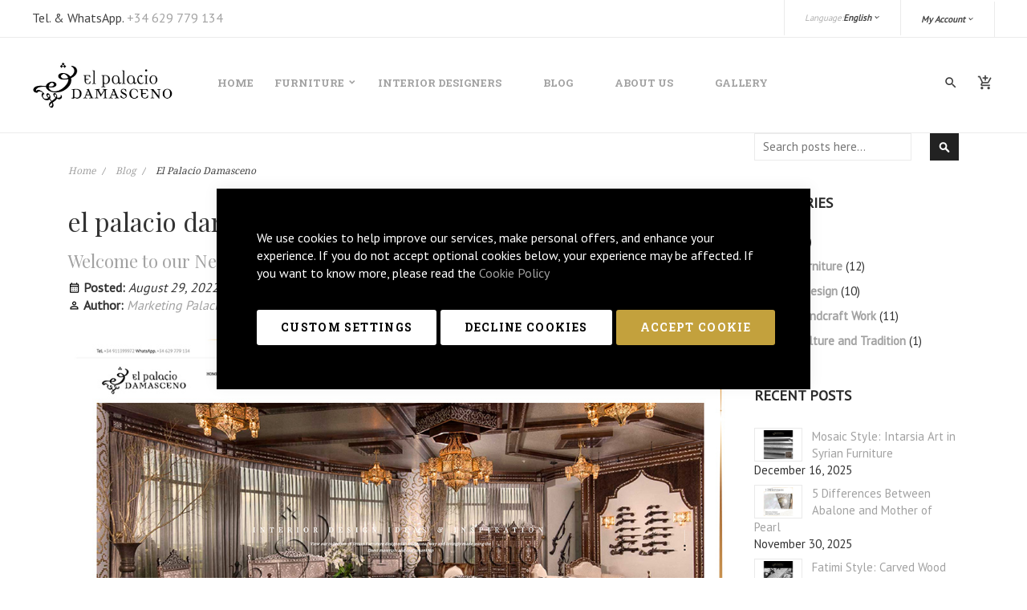

--- FILE ---
content_type: text/html; charset=UTF-8
request_url: https://www.elpalaciodamasceno.com/blog/tag/el-palacio-damasceno
body_size: 105905
content:
<!doctype html>
<html lang="en">
    <head >
        <script>
    var require = {
        "baseUrl": "https://www.elpalaciodamasceno.com/static/version1765538869/frontend/Outline/outline3/en_US"
    };
</script>
        <meta charset="utf-8"/>
<meta name="title" content="el palacio damasceno"/>
<meta name="robots" content="INDEX,FOLLOW"/>
<meta name="viewport" content="width=device-width, initial-scale=1"/>
<meta name="format-detection" content="telephone=no"/>
<title>el palacio damasceno</title>
<link  rel="stylesheet" type="text/css"  media="all" href="https://www.elpalaciodamasceno.com/static/version1765538869/frontend/Outline/outline3/en_US/mage/calendar.css" />
<link  rel="stylesheet" type="text/css"  media="all" href="https://www.elpalaciodamasceno.com/static/version1765538869/frontend/Outline/outline3/en_US/css/styles-m.css" />
<link  rel="stylesheet" type="text/css"  media="all" href="https://www.elpalaciodamasceno.com/static/version1765538869/frontend/Outline/outline3/en_US/css/bootstrap.min.css" />
<link  rel="stylesheet" type="text/css"  media="all" href="https://www.elpalaciodamasceno.com/static/version1765538869/frontend/Outline/outline3/en_US/css/font-awesome.css" />
<link  rel="stylesheet" type="text/css"  media="all" href="https://www.elpalaciodamasceno.com/static/version1765538869/frontend/Outline/outline3/en_US/css/style.css" />
<link  rel="stylesheet" type="text/css"  media="all" href="https://www.elpalaciodamasceno.com/static/version1765538869/frontend/Outline/outline3/en_US/css/jquery.fancybox.css" />
<link  rel="stylesheet" type="text/css"  media="all" href="https://www.elpalaciodamasceno.com/static/version1765538869/frontend/Outline/outline3/en_US/Plazathemes_Quickview/css/pt_quickview.css" />
<link  rel="stylesheet" type="text/css"  media="all" href="https://www.elpalaciodamasceno.com/static/version1765538869/frontend/Outline/outline3/en_US/mage/gallery/gallery.css" />
<link  rel="stylesheet" type="text/css"  media="all" href="https://www.elpalaciodamasceno.com/static/version1765538869/frontend/Outline/outline3/en_US/Plazathemes_Quickview/css/swatches.css" />
<link  rel="stylesheet" type="text/css"  media="all" href="https://www.elpalaciodamasceno.com/static/version1765538869/frontend/Outline/outline3/en_US/Sebwite_Sidebar/css/module.css" />
<link  rel="stylesheet" type="text/css"  media="all" href="https://www.elpalaciodamasceno.com/static/version1765538869/frontend/Outline/outline3/en_US/Plazathemes_Hozmegamenu/css/verticalmegamenu.css" />
<link  rel="stylesheet" type="text/css"  media="all" href="https://www.elpalaciodamasceno.com/static/version1765538869/frontend/Outline/outline3/en_US/Magefan_Blog/css/blog-m.css" />
<link  rel="stylesheet" type="text/css"  media="all" href="https://www.elpalaciodamasceno.com/static/version1765538869/frontend/Outline/outline3/en_US/Magefan_Blog/css/blog-new.css" />
<link  rel="stylesheet" type="text/css"  media="all" href="https://www.elpalaciodamasceno.com/static/version1765538869/frontend/Outline/outline3/en_US/Magefan_Blog/css/blog-custom.css" />
<link  rel="stylesheet" type="text/css"  media="all" href="https://www.elpalaciodamasceno.com/static/version1765538869/frontend/Outline/outline3/en_US/Magefan_Blog/css/comments.css" />
<link  rel="stylesheet" type="text/css"  media="screen and (min-width: 768px)" href="https://www.elpalaciodamasceno.com/static/version1765538869/frontend/Outline/outline3/en_US/css/styles-l.css" />
<link  rel="stylesheet" type="text/css"  media="print" href="https://www.elpalaciodamasceno.com/static/version1765538869/frontend/Outline/outline3/en_US/css/print.css" />
<link  rel="stylesheet" type="text/css"  media="all" href="https://www.elpalaciodamasceno.com/static/version1765538869/frontend/Outline/outline3/en_US/Magento_Theme/css/owl.carousel.css" />
<link  rel="stylesheet" type="text/css"  media="all" href="https://www.elpalaciodamasceno.com/static/version1765538869/frontend/Outline/outline3/en_US/Magento_Theme/css/animate.css" />
<link  rel="stylesheet" type="text/css"  media="all" href="https://maxcdn.bootstrapcdn.com/font-awesome/4.5.0/css/font-awesome.min.css" />
<script  type="text/javascript"  src="https://www.elpalaciodamasceno.com/static/version1765538869/frontend/Outline/outline3/en_US/requirejs/require.js"></script>
<script  type="text/javascript"  src="https://www.elpalaciodamasceno.com/static/version1765538869/frontend/Outline/outline3/en_US/mage/requirejs/mixins.js"></script>
<script  type="text/javascript"  src="https://www.elpalaciodamasceno.com/static/version1765538869/frontend/Outline/outline3/en_US/requirejs-config.js"></script>
<script  type="text/javascript"  src="https://www.elpalaciodamasceno.com/static/version1765538869/frontend/Outline/outline3/en_US/Plazathemes_Quickview/js/pt_quickview.js"></script>
<script  type="text/javascript"  src="https://www.elpalaciodamasceno.com/static/version1765538869/frontend/Outline/outline3/en_US/Plazathemes_Testimonial/js/owl.carousel.js"></script>
<link  rel="stylesheet" type="text/css" href="https://fonts.googleapis.com/css?family=Poppins:300,400,500,600,700" />
<link  rel="stylesheet" type="text/css" href="https://fonts.googleapis.com/css?family=Roboto+Slab:300,400,700" />
<link  rel="stylesheet" type="text/css" href="https://fonts.googleapis.com/icon?family=Material+Icons" />
<link  rel="icon" type="image/x-icon" href="https://www.elpalaciodamasceno.com/media/favicon/default/Solo-Logo-elpalaciodamasceno-.ico" />
<link  rel="shortcut icon" type="image/x-icon" href="https://www.elpalaciodamasceno.com/media/favicon/default/Solo-Logo-elpalaciodamasceno-.ico" />
<link  rel="canonical" href="https://www.elpalaciodamasceno.com/blog/tag/el-palacio-damasceno" />
<!--8YHfjPrRzTqASf79tgnf69TqKlJsOtuC-->
<style>
.forget.password div.g-recaptcha {
    margin-top: 15px;
    margin-bottom: 15px;
    display: inline-block;
    width: 100%;
}
form.forget.password fieldset.fieldset {
    margin-bottom: 15px;
}
form.forget.password fieldset.fieldset input#email_address {
    width: 100%;
}
.form.password.forget .actions-toolbar button.action.submit.primary {
    height: 40px;
}
div#cookienotification-block {
    display: none;
}
</style>
<!-- Google Tag Manager -->
<script>(function(w,d,s,l,i){w[l]=w[l]||[];w[l].push({'gtm.start':
new Date().getTime(),event:'gtm.js'});var f=d.getElementsByTagName(s)[0],
j=d.createElement(s),dl=l!='dataLayer'?'&l='+l:'';j.async=true;j.src=
'';f.parentNode.insertBefore(j,f);
})(window,document,'script','dataLayer','GTM-5XTDBZ7');</script>
<!-- End Google Tag Manager -->
<meta name="google-site-verification" content="_oS-l_Iq7hM9S_G-RvBJAVhD-NTSeOKNs4HLLKI8UiI" />        <!-- BEGIN GOOGLE ANALYTICS CODE -->
<script type="text/x-magento-init">
{
    "*": {
        "Magento_GoogleAnalytics/js/google-analytics": {
            "isCookieRestrictionModeEnabled": 0,
            "currentWebsite": 1,
            "cookieName": "user_allowed_save_cookie",
            "ordersTrackingData": [],
            "pageTrackingData": {"optPageUrl":"","isAnonymizedIpActive":false,"accountId":"UA-35412096-1"}        }
    }
}
</script>
<!-- END GOOGLE ANALYTICS CODE -->
    <script type="text/x-magento-init">
        {
            "*": {
                "Magento_PageCache/js/form-key-provider": {}
            }
        }
    </script>
    </head>
    <body data-container="body"
          data-mage-init='{"loaderAjax": {}, "loader": { "icon": "https://www.elpalaciodamasceno.com/static/version1765538869/frontend/Outline/outline3/en_US/images/loader-2.gif"}}'
        id="html-body" class="blog-page blog-page-list blog-tag-el-palacio-damasceno blog-tag-view page-layout-2columns-right">
        
<script type="text/x-magento-init">
    {
        "*": {
            "Magento_PageBuilder/js/widget-initializer": {
                "config": {"[data-content-type=\"slider\"][data-appearance=\"default\"]":{"Magento_PageBuilder\/js\/content-type\/slider\/appearance\/default\/widget":false},"[data-content-type=\"map\"]":{"Magento_PageBuilder\/js\/content-type\/map\/appearance\/default\/widget":false},"[data-content-type=\"row\"]":{"Magento_PageBuilder\/js\/content-type\/row\/appearance\/default\/widget":false},"[data-content-type=\"tabs\"]":{"Magento_PageBuilder\/js\/content-type\/tabs\/appearance\/default\/widget":false},"[data-content-type=\"slide\"]":{"Magento_PageBuilder\/js\/content-type\/slide\/appearance\/default\/widget":{"buttonSelector":".pagebuilder-slide-button","showOverlay":"hover","dataRole":"slide"}},"[data-content-type=\"banner\"]":{"Magento_PageBuilder\/js\/content-type\/banner\/appearance\/default\/widget":{"buttonSelector":".pagebuilder-banner-button","showOverlay":"hover","dataRole":"banner"}},"[data-content-type=\"buttons\"]":{"Magento_PageBuilder\/js\/content-type\/buttons\/appearance\/inline\/widget":false},"[data-content-type=\"products\"][data-appearance=\"carousel\"]":{"Magento_PageBuilder\/js\/content-type\/products\/appearance\/carousel\/widget":false}},
                "breakpoints": {"desktop":{"label":"Desktop","stage":true,"default":true,"class":"desktop-switcher","icon":"Magento_PageBuilder::css\/images\/switcher\/switcher-desktop.svg","conditions":{"min-width":"1024px"},"options":{"products":{"default":{"slidesToShow":"5"}}}},"tablet":{"conditions":{"max-width":"1024px","min-width":"768px"},"options":{"products":{"default":{"slidesToShow":"4"},"continuous":{"slidesToShow":"3"}}}},"mobile":{"label":"Mobile","stage":true,"class":"mobile-switcher","icon":"Magento_PageBuilder::css\/images\/switcher\/switcher-mobile.svg","media":"only screen and (max-width: 768px)","conditions":{"max-width":"768px","min-width":"640px"},"options":{"products":{"default":{"slidesToShow":"3"}}}},"mobile-small":{"conditions":{"max-width":"640px"},"options":{"products":{"default":{"slidesToShow":"2"},"continuous":{"slidesToShow":"1"}}}}}            }
        }
    }
</script>
<script type="text/x-magento-init">
{
    "*": {
        "tigren/ajaxsuite"    : {"ajaxSuite":{"enabled":true,"popupTTL":null,"animation":"fade","backgroundColor":null,"headerSuccessColor":null,"headerErrorColor":null,"headerTextColor":null,"buttonTextColor":null,"buttonBackgroundColor":null}}    }
}

</script><script type="text/x-magento-init">
{
    "*": {
        "tigren/ajaxToCart" : {"ajaxSuite":{"enabled":true,"popupTTL":null,"animation":"fade","backgroundColor":null,"headerSuccessColor":null,"headerErrorColor":null,"headerTextColor":null,"buttonTextColor":null,"buttonBackgroundColor":null},"ajaxCart":{"addToCartUrl":"https:\/\/www.elpalaciodamasceno.com\/ajaxcart\/cart\/showPopup\/","addToCartInWishlistUrl":"https:\/\/www.elpalaciodamasceno.com\/ajaxcart\/wishlist\/showPopup\/","checkoutCartUrl":"https:\/\/www.elpalaciodamasceno.com\/checkout\/cart\/add\/","wishlistAddToCartUrl":"https:\/\/www.elpalaciodamasceno.com\/wishlist\/index\/cart\/","addToCartButtonSelector":"button.tocart"}}    }
}
</script>
<script>
    window.ajaxCartLoaderOptions = {"icon":"https:\/\/www.elpalaciodamasceno.com\/static\/version1765538869\/frontend\/Outline\/outline3\/en_US\/images\/loader-1.gif","texts":{"loaderText":"Loading...","imgAlt":"Loading..."}};
</script><script type="text/x-magento-init">
{
    "*": {
        "tigren/ajaxwishlist"    : {"ajaxSuite":{"enabled":true,"popupTTL":null,"animation":"fade","backgroundColor":null,"headerSuccessColor":null,"headerErrorColor":null,"headerTextColor":null,"buttonTextColor":null,"buttonBackgroundColor":null},"ajaxWishlist":{"enabled":true,"ajaxWishlistUrl":"https:\/\/www.elpalaciodamasceno.com\/ajaxwishlist\/wishlist\/showPopup\/","loginUrl":"https:\/\/www.elpalaciodamasceno.com\/customer\/account\/login\/","customerId":null}},
        "tigren/ajaxremove" : ""
    }
}

</script>

<script type="text/x-magento-init">
    {
        "*": {
            "mage/cookies": {
                "expires": null,
                "path": "/",
                "domain": ".www.elpalaciodamasceno.com",
                "secure": false,
                "lifetime": "3600"
            }
        }
    }
</script>
    <noscript>
        <div class="message global noscript">
            <div class="content">
                <p>
                    <strong>JavaScript seems to be disabled in your browser.</strong>
                    <span>For the best experience on our site, be sure to turn on Javascript in your browser.</span>
                </p>
            </div>
        </div>
    </noscript>

<script>
    window.cookiesConfig = window.cookiesConfig || {};
    window.cookiesConfig.secure = true;
</script><script>    require.config({
        map: {
            '*': {
                wysiwygAdapter: 'mage/adminhtml/wysiwyg/tiny_mce/tinymce4Adapter'
            }
        }
    });</script><script>
    require.config({
        paths: {
            googleMaps: 'https\u003A\u002F\u002Fmaps.googleapis.com\u002Fmaps\u002Fapi\u002Fjs\u003Fv\u003D3\u0026key\u003D'
        },
        config: {
            'Magento_PageBuilder/js/utils/map': {
                style: ''
            },
            'Magento_PageBuilder/js/content-type/map/preview': {
                apiKey: '',
                apiKeyErrorMessage: 'You\u0020must\u0020provide\u0020a\u0020valid\u0020\u003Ca\u0020href\u003D\u0027https\u003A\u002F\u002Fwww.elpalaciodamasceno.com\u002Fadminhtml\u002Fsystem_config\u002Fedit\u002Fsection\u002Fcms\u002F\u0023cms_pagebuilder\u0027\u0020target\u003D\u0027_blank\u0027\u003EGoogle\u0020Maps\u0020API\u0020key\u003C\u002Fa\u003E\u0020to\u0020use\u0020a\u0020map.'
            },
            'Magento_PageBuilder/js/form/element/map': {
                apiKey: '',
                apiKeyErrorMessage: 'You\u0020must\u0020provide\u0020a\u0020valid\u0020\u003Ca\u0020href\u003D\u0027https\u003A\u002F\u002Fwww.elpalaciodamasceno.com\u002Fadminhtml\u002Fsystem_config\u002Fedit\u002Fsection\u002Fcms\u002F\u0023cms_pagebuilder\u0027\u0020target\u003D\u0027_blank\u0027\u003EGoogle\u0020Maps\u0020API\u0020key\u003C\u002Fa\u003E\u0020to\u0020use\u0020a\u0020map.'
            },
        }
    });
</script>

<script>
    require.config({
        shim: {
            'Magento_PageBuilder/js/utils/map': {
                deps: ['googleMaps']
            }
        }
    });
</script>

    <script>
        window.isGdprCookieEnabled = true;

        require(['Amasty_GdprFrontendUi/js/modal-show'], function (modalConfigInit) {
            modalConfigInit({"isDeclineEnabled":1,"barLocation":1,"policyText":"We use cookies to help improve our services, make personal offers, and enhance your experience. If you do not accept optional cookies below, your experience may be affected. If you want to know more, please read the  <a href=\"cookies\" title=\"Cookie Policy\" target=\"_blank\">Cookie Policy<\/a>","firstShowProcess":"1","cssConfig":{"backgroundColor":"#000000","policyTextColor":"#FFFFFF","textColor":null,"titleColor":null,"linksColor":null,"acceptBtnColor":"#C3A13D","acceptBtnColorHover":null,"acceptBtnTextColor":null,"acceptBtnTextColorHover":null,"acceptBtnOrder":"1","allowBtnTextColor":null,"allowBtnTextColorHover":null,"allowBtnColor":null,"allowBtnColorHover":null,"allowBtnOrder":null,"declineBtnTextColorHover":null,"declineBtnColorHover":null,"declineBtnTextColor":null,"declineBtnColor":null,"declineBtnOrder":null},"isPopup":true,"isModal":false,"className":"amgdprjs-bar-template","buttons":[{"label":"Accept Cookie","dataJs":"accept","class":"-allow -save","action":"allowCookies"},{"label":"Custom Settings","dataJs":"settings","class":"-settings"},{"label":"Decline Cookies","dataJs":"decline","class":"-decline","action":"declineCookie"}],"template":"<div role=\"alertdialog\"\n     tabindex=\"-1\"\n     class=\"amgdprcookie-bar-container <% if (data.isPopup) { %>-popup<% } %>\" data-amcookie-js=\"bar\">\n    <div class=\"amgdprcookie-bar-block\">\n        <p class=\"amgdprcookie-policy\"><%= data.policyText %><\/p>\n        <div class=\"amgdprcookie-buttons-block\">\n            <% _.each(data.buttons, function(button) { %>\n            <button class=\"amgdprcookie-button <%= button.class %>\" disabled data-amgdprcookie-js=\"<%= button.dataJs %>\"><%= button.label %><\/button>\n            <% }); %>\n        <\/div>\n    <\/div>\n<\/div>\n\n<style>\n    .amgdprcookie-bar-container {\n        background-color: <%= css.backgroundColor %>\n    }\n\n    .amgdprcookie-bar-container .amgdprcookie-policy {\n        color: <%= css.policyTextColor %>;\n    }\n\n    .amgdprcookie-bar-container .amgdprcookie-text {\n        color: <%= css.textColor %>;\n    }\n\n    .amgdprcookie-bar-container .amgdprcookie-header {\n        color: <%= css.titleColor %>;\n    }\n\n    .amgdprcookie-bar-container .amgdprcookie-link,\n    .amgdprcookie-bar-container .amgdprcookie-policy a {\n        color: <%= css.linksColor %>;\n    }\n\n    .amgdprcookie-bar-container .amgdprcookie-button.-save {\n        order: <%= css.acceptBtnOrder %>;\n        background-color: <%= css.acceptBtnColor %>;\n        border-color: <%= css.acceptBtnColor %>;\n        color: <%= css.acceptBtnTextColor %>;\n    }\n\n    .amgdprcookie-bar-container .amgdprcookie-button.-save:hover {\n        background-color: <%= css.acceptBtnColorHover %>;\n        border-color: <%= css.acceptBtnColorHover %>;\n        color: <%= css.acceptBtnTextColorHover %>;\n    }\n\n    .amgdprcookie-bar-container .amgdprcookie-button.-settings {\n        order: <%= css.allowBtnOrder %>;\n        background-color: <%= css.allowBtnColor %>;\n        border-color: <%= css.allowBtnColor %>;\n        color: <%= css.allowBtnTextColor %>;\n    }\n\n    .amgdprcookie-bar-container .amgdprcookie-button.-settings:hover {\n        background-color: <%= css.allowBtnColorHover %>;\n        border-color: <%= css.allowBtnColorHover %>;\n        color: <%= css.allowBtnTextColorHover %>;\n    }\n\n    .amgdprcookie-bar-container .amgdprcookie-button.-decline {\n        order: <%= css.declineBtnOrder %>;\n        background-color: <%= css.declineBtnColor %>;\n        border-color: <%= css.declineBtnColor %>;\n        color: <%= css.declineBtnTextColor %>;\n    }\n\n    .amgdprcookie-bar-container .amgdprcookie-button.-decline:hover {\n        background-color: <%= css.declineBtnColorHover %>;\n        border-color: <%= css.declineBtnColorHover %>;\n        color: <%= css.declineBtnTextColorHover %>;\n    }\n<\/style>\n"});
        });
    </script>
    <script type="text/x-magento-init">
        {
            "*": {
                "Magento_Ui/js/core/app": {"components":{"gdpr-cookie-modal":{"cookieText":"We use cookies to help improve our services, make personal offers, and enhance your experience. If you do not accept optional cookies below, your experience may be affected. If you want to know more, please read the  <a href=\"cookies\" title=\"Cookie Policy\" target=\"_blank\">Cookie Policy<\/a>","firstShowProcess":"1","acceptBtnText":"Accept Cookie","declineBtnText":null,"settingsBtnText":null,"isDeclineEnabled":1,"component":"Amasty_GdprFrontendUi\/js\/cookies"}}}            }
        }
    </script>
    <!-- ko scope: 'gdpr-cookie-modal' -->
        <!--ko template: getTemplate()--><!-- /ko -->
    <!-- /ko -->
    <style>
        .amgdprjs-bar-template {
            z-index: 15;
                    top: 0;
                }
    </style>

<div class="page-wrapper"><link href="https://fonts.googleapis.com/css?family=PT+Sans" rel="stylesheet">
<link href="https://fonts.googleapis.com/css?family=Playfair+Display" rel="stylesheet">
<link rel="stylesheet" href="https://www.elpalaciodamasceno.com/pub/media/custom.css" />
<header id="lucian_header123" class="header-container">
    <div class="top-link">
        <div class="container box-container">
            <div class="row">
                <div class="boxleft col-lg-6 col-md-12 col-sm-12 col-xs-12">
                    <div data-content-type="html" data-appearance="default" data-element="main" data-decoded="true"><p>Tel. & WhatsApp.&nbsp;<a href="https://api.whatsapp.com/send?phone=+34629779134">+34 629 779 134</a></p></div>			
                                    </div>
                <div class="boxright col-lg-6 col-md-12 col-sm-12 col-xs-12 d-none d-lg-block">
                    <div class="userlgmenu"><ul>    <li class="greet welcome" data-bind="scope: 'customer'">
        <!-- ko if: customer().fullname  -->
        <span class="logged-in"
              data-bind="text: new String('Welcome, %1!').replace('%1', customer().fullname)">
        </span>
        <!-- /ko -->
        <!-- ko ifnot: customer().fullname  -->
        <span class="not-logged-in"
              data-bind="html: ''"></span>
                <!-- /ko -->
    </li>
    <script type="text/x-magento-init">
    {
        "*": {
            "Magento_Ui/js/core/app": {
                "components": {
                    "customer": {
                        "component": "Magento_Customer/js/view/customer"
                    }
                }
            }
        }
    }
    </script>
</ul></div>
                    <div class="top-link-dropdown">
                        <ul class="header links">    <li class="customer welcome customer-welcome">
        <span class="customer name" data-mage-init='{"dropdown":{}}' data-toggle="dropdown">
            <span></span>
            <a class="account">My Account</a>
        </span>
                <div class="customer menu customer-menu" data-target="dropdown">
            <ul class="header links"><li><a href="https://www.elpalaciodamasceno.com/customer/account/" id="idVoMGDQpq" >My Account</a></li><li class="link authorization-link" data-label="or">
    <a href="https://www.elpalaciodamasceno.com/customer/account/login/referer/aHR0cHM6Ly93d3cuZWxwYWxhY2lvZGFtYXNjZW5vLmNvbS9ibG9nL3RhZy9lbC1wYWxhY2lvLWRhbWFzY2Vubw%2C%2C/"        >Sign In</a>
</li>
    <li class="greet welcome" data-bind="scope: 'customer'">
        <!-- ko if: customer().fullname  -->
        <span class="logged-in"
              data-bind="text: new String('Welcome, %1!').replace('%1', customer().fullname)">
        </span>
        <!-- /ko -->
        <!-- ko ifnot: customer().fullname  -->
        <span class="not-logged-in"
              data-bind="html: ''"></span>
                <!-- /ko -->
    </li>
    <script type="text/x-magento-init">
    {
        "*": {
            "Magento_Ui/js/core/app": {
                "components": {
                    "customer": {
                        "component": "Magento_Customer/js/view/customer"
                    }
                }
            }
        }
    }
    </script>
</ul>        </div>
            </li>
</ul>                    </div>
                    <div class="language-currency">
                        	
                        
<div class="switcher language switcher-language" data-ui-id="language-switcher" id="switcher-language">
    <div class="actions dropdown options switcher-options">
		<div class="line">
			<strong class="label switcher-label"><span>Language:</span></strong>	
			<div class="action toggle switcher-trigger" id="switcher-language-trigger">
				<strong class="view-default">
					<span>English</span>
				</strong>
			</div>
        </div>
        <ul class="dropdown switcher-dropdown"
            data-mage-init='{"dropdownDialog":{
                "appendTo":"#switcher-language > .options",
                "triggerTarget":"#switcher-language-trigger",
                "closeOnMouseLeave": false,
                "triggerClass":"active",
                "parentClass":"active",
                "buttons":null}}'>
                                                                            <li class="view-fr switcher-option">
                        <a href="#" data-post='{"action":"https:\/\/www.elpalaciodamasceno.com\/stores\/store\/redirect\/","data":{"___store":"fr","___from_store":"default","uenc":"aHR0cHM6Ly93d3cuZWxwYWxhY2lvZGFtYXNjZW5vLmNvbS9ibG9nL3RhZy9lbC1wYWxhY2lvLWRhbWFzY2Vubz9fX19zdG9yZT1mcg,,"}}'>
                            French</a>
                    </li>
                                                                <li class="view-es switcher-option">
                        <a href="#" data-post='{"action":"https:\/\/www.elpalaciodamasceno.com\/stores\/store\/redirect\/","data":{"___store":"es","___from_store":"default","uenc":"aHR0cHM6Ly93d3cuZWxwYWxhY2lvZGFtYXNjZW5vLmNvbS9ibG9nL3RhZy9lbC1wYWxhY2lvLWRhbWFzY2Vubz9fX19zdG9yZT1lcw,,"}}'>
                            Spanish</a>
                    </li>
                                    </ul>
    </div>
</div>
				
                    </div>					
                </div>
            </div>
        </div>
    </div>
    <div class="header-content header-wr d-none d-lg-block">
        <div class="container box-container">
            <div class="row">
                <div class="col-md-2 col-xs-12 d-none d-lg-block">
                    <div class="logo-home">
                        <span data-action="toggle-nav" class="action nav-toggle"><span>Toggle Nav</span></span>
    <a class="logo" href="https://www.elpalaciodamasceno.com/" title="">
        <img src="https://www.elpalaciodamasceno.com/media/logo/default/Logo-Horizontall-elpalaciodamasceno_300_2.jpg"
             alt=""
                                  />
    </a>
                    </div>
                </div>
                <div class="col-md-8 col-sm-0 col-sms-12">
                                <nav class="nav-container visible-lg visible-md">
            <div class="">
                <div class="container-inner">
                    <div id="pt_custommenu" class="pt_custommenu">
                        <div id="pt_menu_home" class="pt_menu">
<div class="parentMenu">
<a href="https://www.elpalaciodamasceno.com/">
<span>Home</span>
</a>
</div>
</div><div id="pt_menu19" class="pt_menu readmore nav-1">
<div class="parentMenu" style="">
<a href="https://www.elpalaciodamasceno.com/furniture" class="pt_cate ">
<span>Furniture</span>
<span class="is_sale"></span>

</a>
</div>
<div id="popup19"  class="popup" style="display: none; width: 1228px;">
<div class="box-popup">
<div class="block1" id="block119">
<div class="column first col1"><div class="itemMenu level1"><a class="itemMenuName level1" href="https://www.elpalaciodamasceno.com/furniture/beds"><span>Beds</span><span class="is_sale"></span></a><a class="itemMenuName level1" href="https://www.elpalaciodamasceno.com/furniture/bureaus"><span>Bureaus</span><span class="is_sale"></span></a><a class="itemMenuName level1" href="https://www.elpalaciodamasceno.com/furniture/cabinets"><span>Cabinets</span><span class="is_sale"></span></a><a class="itemMenuName level1" href="https://www.elpalaciodamasceno.com/furniture/chairs"><span>Chairs</span><span class="is_sale"></span></a><a class="itemMenuName level1" href="https://www.elpalaciodamasceno.com/furniture/chests"><span>Chests</span><span class="is_sale"></span></a></div></div><div class="column col2"><div class="itemMenu level1"><a class="itemMenuName level1" href="https://www.elpalaciodamasceno.com/furniture/coffee-and-side-tables"><span>Coffee Tables</span><span class="is_sale"></span></a><a class="itemMenuName level1" href="https://www.elpalaciodamasceno.com/consoles"><span>Consoles</span><span class="is_sale"></span></a><a class="itemMenuName level1" href="https://www.elpalaciodamasceno.com/furniture/desks"><span>Desks</span><span class="is_sale"></span></a><a class="itemMenuName level1" href="https://www.elpalaciodamasceno.com/furniture/doors"><span>Doors</span><span class="is_sale"></span></a><a class="itemMenuName level1" href="https://www.elpalaciodamasceno.com/furniture/mirrors"><span>Mirrors</span><span class="is_sale"></span></a></div></div><div class="column last col3"><div class="itemMenu level1"><a class="itemMenuName level1" href="https://www.elpalaciodamasceno.com/furniture/others"><span>Others</span><span class="is_sale"></span></a><a class="itemMenuName level1" href="https://www.elpalaciodamasceno.com/furniture/sofas"><span>Sofas</span><span class="is_sale"></span></a><a class="itemMenuName level1" href="https://www.elpalaciodamasceno.com/furniture/tables"><span>Tables</span><span class="is_sale"></span></a><a class="itemMenuName level1" href="https://www.elpalaciodamasceno.com/thrones"><span>Thrones</span><span class="is_sale"></span></a></div></div>
<div class="clearBoth"></div>
</div>
</div>
</div>
</div>                        	
						<div class="menu-link">
                        <div data-content-type="html" data-appearance="default" data-element="main" data-decoded="true"><div class="menu-link">
<ul>
<li><a href="/interior-designers">Interior Designers</a></li>
<li><a href="/blog/">Blog</a></li>
<li><a href="/about-us">About Us</a></li>
<li><a href="/gallery">Gallery</a></li>
</ul>
</div></div>	
						</div>
                        <div class="clearBoth"></div>
                    </div>
                </div>
            </div>	
        </nav>
     
    <script type="text/javascript">
        require(["jquery"], function (jQuery) {
            (function (jQuery) {
                jQuery.fn.extend({
                    mobilemenu: function () {
                        return this.each(function () {

                            var jQueryul = jQuery(this);

                            if (jQueryul.data('accordiated'))
                                return false;

                            jQuery.each(jQueryul.find('ul, li>div'), function () {
                                jQuery(this).data('accordiated', true);
                                jQuery(this).hide();
                            });

                            jQuery.each(jQueryul.find('span.head'), function () {
                                jQuery(this).click(function (e) {
                                    activate(this);
                                    return void(0);
                                });
                            });
                            var active = (location.hash) ? jQuery(this).find('a[href=' + location.hash + ']')[0] : '';
                            if (active) {
                                activate(active, 'toggle');
                                jQuery(active).parents().show();
                            }
                            function activate(el, effect) {
                                jQuery(el).parent('li').toggleClass('active').siblings().removeClass('active').children('ul, div').slideUp('fast');
                                jQuery(el).siblings('ul, div')[(effect || 'slideToggle')]((!effect) ? 'fast' : null);
                            }
                        });
                    }
                });
            })(jQuery);

            jQuery("#pt_menu_link ul li").each(function () {
                var url = document.URL;
                jQuery("#pt_menu_link ul li a").removeClass("act");
                jQuery('#pt_menu_link ul li a[href="' + url + '"]').addClass('act');
            });

            jQuery('.pt_menu_no_child').hover(function () {
                jQuery(this).addClass("active");
            }, function () {
                jQuery(this).removeClass("active");
            })

            jQuery('.pt_menu').hover(function () {
                if (jQuery(this).attr("id") != "pt_menu_link") {
                    jQuery(this).addClass("active");
                }
            }, function () {
                jQuery(this).removeClass("active");
            })

            jQuery('.pt_menu').hover(function () {
                /*show popup to calculate*/
                jQuery(this).find('.popup').css('display', 'inline-block');

                /* get total padding + border + margin of the popup */
                var extraWidth = 0
                var wrapWidthPopup = jQuery(this).find('.popup').outerWidth(true); /*include padding + margin + border*/
                var actualWidthPopup = jQuery(this).find('.popup').width(); /*no padding, margin, border*/
                extraWidth = wrapWidthPopup - actualWidthPopup;

                /* calculate new width of the popup*/
                var widthblock1 = jQuery(this).find('.popup .block1').outerWidth(true);
                var widthblock2 = jQuery(this).find('.popup .block2').outerWidth(true);
                var new_width_popup = 0;
                if (widthblock1 && !widthblock2) {
                    new_width_popup = widthblock1;
                }
                if (!widthblock1 && widthblock2) {
                    new_width_popup = widthblock2;
                }
                if (widthblock1 && widthblock2) {
                    if (widthblock1 >= widthblock2) {
                        new_width_popup = widthblock1;
                    }
                    if (widthblock1 < widthblock2) {
                        new_width_popup = widthblock2;
                    }
                }
                var new_outer_width_popup = new_width_popup + extraWidth;

                /*define top and left of the popup*/
                var wraper = jQuery('.pt_custommenu');
                var wWraper = wraper.outerWidth();
                var posWraper = wraper.offset();
                var pos = jQuery(this).offset();

                var xTop = pos.top - posWraper.top + CUSTOMMENU_POPUP_TOP_OFFSET;
                var xLeft = pos.left - posWraper.left;
                if ((xLeft + new_outer_width_popup) > wWraper)
                    xLeft = wWraper - new_outer_width_popup;

                jQuery(this).find('.popup').css('top', xTop);
                jQuery(this).find('.popup').css('left', xLeft);

                /*set new width popup*/
                jQuery(this).find('.popup').css('width', new_width_popup + 1);
                jQuery(this).find('.popup .block1').css('width', new_width_popup + 1);

                /*return popup display none*/
                jQuery(this).find('.popup').css('display', 'none');

                /*show hide popup*/
                if (CUSTOMMENU_POPUP_EFFECT == 0)
                    jQuery(this).find('.popup').stop(true, true).slideDown('slow');
                if (CUSTOMMENU_POPUP_EFFECT == 1)
                    jQuery(this).find('.popup').stop(true, true).fadeIn('slow');
                if (CUSTOMMENU_POPUP_EFFECT == 2)
                    jQuery(this).find('.popup').stop(true, true).show();
            }, function () {
                if (CUSTOMMENU_POPUP_EFFECT == 0)
                    jQuery(this).find('.popup').stop(true, true).slideUp();
                if (CUSTOMMENU_POPUP_EFFECT == 1)
                    jQuery(this).find('.popup').stop(true, true).fadeOut('slow');
                if (CUSTOMMENU_POPUP_EFFECT == 2)
                    jQuery(this).find('.popup').stop(true, true).hide('fast');
            })
        });
    </script>
    <script type="text/javascript">
        //<![CDATA[
        var CUSTOMMENU_POPUP_EFFECT = 0;
        var CUSTOMMENU_POPUP_TOP_OFFSET = 85;
        //]]>
    </script>
 
                </div>								
                <div class="col-md-2 col-sms-12 d-none d-lg-block">
                    <div class="quick-access">
                        <div class="block block-search">
    
    <div class="block block-content">
        <form class="form minisearch" id="search_mini_form" action="https://www.elpalaciodamasceno.com/catalogsearch/result/" method="get">
            <div class="field search">
                <label class="label" for="search" data-role="minisearch-label">
                    <span>Search</span>
                </label>
                <div class="control">
<div class="block block-title"><strong>Search</strong></div>				
                    <input id="search"
                           data-mage-init='{"quickSearch":{
                                "formSelector":"#search_mini_form",
                                "url":"https://www.elpalaciodamasceno.com/search/ajax/suggest/",
                                "destinationSelector":"#search_autocomplete"}
                           }'
                           type="text"
                           name="q"
                           value=""
                           placeholder="Search entire store here..."
                           class="input-text"
                           maxlength="128"
                           role="combobox"
                           aria-haspopup="false"
                           aria-autocomplete="both"
						   aria-expanded="true"
                           autocomplete="off"/>
                    <div id="search_autocomplete" class="search-autocomplete"></div>
                    <div class="nested">
    <a class="action advanced" href="https://www.elpalaciodamasceno.com/catalogsearch/advanced/" data-action="advanced-search">
        Advanced Search    </a>
</div>
            <div class="actions">
                <button type="submit"
                        title="Search"
                        class="action search">
                    <span>Search</span>
                </button>
            </div>						
                </div>
			
            </div>

        </form>
    </div>
</div>
                        <div class="top-cart-wrapper">
                            
<div data-block="minicart" class="minicart-wrapper minicart-moveable">
    <a class="action showcart" href="https://www.elpalaciodamasceno.com/checkout/cart/"
       data-bind="scope: 'minicart_content'">
        <!--span class="text"></span-->
        <span class="counter qty empty"
              data-bind="css: { empty: !!getCartParam('summary_count') == false }, blockLoader: isLoading">
            <span class="counter-number"><!-- ko text: getCartParam('summary_count') --><!-- /ko --></span>
            <span class="counter-label">
            <!-- ko if: getCartParam('summary_count') -->
                <!-- ko text: getCartParam('summary_count') --><!-- /ko -->
                <!-- ko i18n: 'items' --><!-- /ko -->
            <!-- /ko -->
            </span>
        </span>
    </a>
        <script>
        window.checkout = {"shoppingCartUrl":"https:\/\/www.elpalaciodamasceno.com\/checkout\/cart\/","checkoutUrl":"https:\/\/www.elpalaciodamasceno.com\/checkout\/","updateItemQtyUrl":"https:\/\/www.elpalaciodamasceno.com\/checkout\/sidebar\/updateItemQty\/","removeItemUrl":"https:\/\/www.elpalaciodamasceno.com\/checkout\/sidebar\/removeItem\/","imageTemplate":"Magento_Catalog\/product\/image_with_borders","baseUrl":"https:\/\/www.elpalaciodamasceno.com\/","minicartMaxItemsVisible":5,"websiteId":"1","maxItemsToDisplay":10,"storeId":"1","storeGroupId":"1","customerLoginUrl":"https:\/\/www.elpalaciodamasceno.com\/customer\/account\/login\/referer\/aHR0cHM6Ly93d3cuZWxwYWxhY2lvZGFtYXNjZW5vLmNvbS9ibG9nL3RhZy9lbC1wYWxhY2lvLWRhbWFzY2Vubw%2C%2C\/","isRedirectRequired":false,"autocomplete":"off","captcha":{"user_login":{"isCaseSensitive":false,"imageHeight":50,"imageSrc":"","refreshUrl":"https:\/\/www.elpalaciodamasceno.com\/captcha\/refresh\/","isRequired":false,"timestamp":1769866233}}};
    </script>
    <script type="text/x-magento-init">
    {
        "[data-block='minicart']": {
            "Magento_Ui/js/core/app": {"components":{"minicart_content":{"children":{"subtotal.container":{"children":{"subtotal":{"children":{"subtotal.totals":{"config":{"display_cart_subtotal_incl_tax":0,"display_cart_subtotal_excl_tax":1,"template":"Magento_Tax\/checkout\/minicart\/subtotal\/totals"},"children":{"subtotal.totals.msrp":{"component":"Magento_Msrp\/js\/view\/checkout\/minicart\/subtotal\/totals","config":{"displayArea":"minicart-subtotal-hidden","template":"Magento_Msrp\/checkout\/minicart\/subtotal\/totals"}}},"component":"Magento_Tax\/js\/view\/checkout\/minicart\/subtotal\/totals"}},"component":"uiComponent","config":{"template":"Magento_Checkout\/minicart\/subtotal"}}},"component":"uiComponent","config":{"displayArea":"subtotalContainer"}},"item.renderer":{"component":"Magento_Checkout\/js\/view\/cart-item-renderer","config":{"displayArea":"defaultRenderer","template":"Magento_Checkout\/minicart\/item\/default"},"children":{"item.image":{"component":"Magento_Catalog\/js\/view\/image","config":{"template":"Magento_Catalog\/product\/image","displayArea":"itemImage"}},"checkout.cart.item.price.sidebar":{"component":"uiComponent","config":{"template":"Magento_Checkout\/minicart\/item\/price","displayArea":"priceSidebar"}}}},"extra_info":{"component":"uiComponent","config":{"displayArea":"extraInfo"}},"promotion":{"component":"uiComponent","config":{"displayArea":"promotion"}}},"config":{"itemRenderer":{"default":"defaultRenderer","simple":"defaultRenderer","virtual":"defaultRenderer"},"template":"Magento_Checkout\/minicart\/content"},"component":"Magento_Checkout\/js\/view\/minicart"}},"types":[]}        },
        "*": {
            "Magento_Ui/js/block-loader": "https://www.elpalaciodamasceno.com/static/version1765538869/frontend/Outline/outline3/en_US/images/loader-1.gif"
        }
    }
    </script>
</div>


                        </div>
                    </div>
                </div>
            </div>
        </div>
    </div>
    <div class="header-mobile d-lg-none">
        <div class="container">
            <div class="header-mobile-container"> 
                <div class="block block-search">
    <div id="scl" class="block block-title"><strong>Search</strong></div>
    <div class="block block-content">
        <form class="form minisearch" id="search_mini_form2" action="https://www.elpalaciodamasceno.com/catalogsearch/result/" method="get">
            <div class="field search">
                <label class="label" for="search" data-role="minisearch-label">
                    <span>Search</span>
                </label>
                <div class="control">
<div class="b-title"><strong>Search</strong></div>				
                    <input id="search2"
                           data-mage-init='{"quickSearch":{
                                "formSelector":"#search_mini_form2",
                                "url":"https://www.elpalaciodamasceno.com/search/ajax/suggest/",
                                "destinationSelector":"#search_autocomplete2"}
                           }'
                           type="text"
                           name="q"
                           value=""
                           placeholder="Search entire store here..."
                           class="input-text"
                           maxlength="128"
                           role="combobox"
                           aria-haspopup="false"
                           aria-autocomplete="both"
                           autocomplete="off"
						   aria-expanded="true"/>
                    <div id="search_autocomplete2" class="search-autocomplete"></div>
                                    </div>
            </div>
            <div class="actions">
                <button type="submit"
                        title="Search"
                        class="action search">
                    <span>Search</span>
                </button>
            </div>
        </form>
    </div>
	
</div>
<script type="text/javascript">
	require([ 'jquery', 'jquery/ui'], function($){ 
      $(document).ready(function($) {
			var searchToggle = $('#scl'),
				us = $('.block-content');
				searchToggle.on('click', function(evt){
					var con = $('#scl');
					if(!con.hasClass('active')){
						con.addClass('active');
						us.css('display', 'block');
						us.append('<span class="close-icon"></span>');
						$('.close-icon').click(function(){
							$(this).parent('.header-mobile .block-search .block-content').slideUp(300);
							$(this).remove('.close-icon');
						});
						evt.preventDefault();
					}else{
						con.removeClass('active');
					}
				});
      });	
	});
</script>                <span data-action="toggle-nav" class="action nav-toggle"><span>Toggle Nav</span></span>
    <a class="logo" href="https://www.elpalaciodamasceno.com/" title="">
        <img src="https://www.elpalaciodamasceno.com/media/logo/default/Logo-Horizontall-elpalaciodamasceno_300_2.jpg"
             alt=""
                                  />
    </a>
 
                <div class="my-account close-box">  
                    <span class="close-icon"> close icon</span> 
                    <div id="tabs-menu">
                        <ul class="tabs">
                            <li class="tab active"><a href="#tab-content-1">categories</a></li>
                            <li class="tab"><a href="#tab-content-2">settings</a></li>
                        </ul>
                        <div class="tabs-content">
                            <div id="tab-content-1" class="tab-content active"> 

    <nav class="ma-nav-mobile-container d-block d-lg-none" style='display:none' >
        <div class="navbar">
            <div id="navbar-inner" class="navbar-inner navbar-inactive">
                <div class="menu-mobile">
                    <a class="btn btn-navbar navbar-toggle">
                        <span class="icon-bar"></span>
                        <span class="icon-bar"></span>
                        <span class="icon-bar"></span>
                    </a>
                    <span class="brand navbar-brand">Categories</span>
                </div>
                <ul id="ma-mobilemenu" class="mobilemenu nav-collapse collapse">
                    <li class="level1"><a href= "https://www.elpalaciodamasceno.com/furniture"><span class="name">Furniture</span></a><ul class="level2"><li><a href= "https://www.elpalaciodamasceno.com/furniture/beds"><span class="name">Beds</span></a><ul class="level3"></ul></li><li><a href= "https://www.elpalaciodamasceno.com/furniture/bureaus"><span class="name">Bureaus</span></a><ul class="level3"></ul></li><li><a href= "https://www.elpalaciodamasceno.com/furniture/cabinets"><span class="name">Cabinets</span></a><ul class="level3"></ul></li><li><a href= "https://www.elpalaciodamasceno.com/furniture/chairs"><span class="name">Chairs</span></a><ul class="level3"></ul></li><li><a href= "https://www.elpalaciodamasceno.com/furniture/chests"><span class="name">Chests</span></a><ul class="level3"></ul></li><li><a href= "https://www.elpalaciodamasceno.com/furniture/coffee-and-side-tables"><span class="name">Coffee Tables</span></a><ul class="level3"></ul></li><li><a href= "https://www.elpalaciodamasceno.com/consoles"><span class="name">Consoles</span></a><ul class="level3"></ul></li><li><a href= "https://www.elpalaciodamasceno.com/furniture/desks"><span class="name">Desks</span></a><ul class="level3"></ul></li><li><a href= "https://www.elpalaciodamasceno.com/furniture/doors"><span class="name">Doors</span></a><ul class="level3"></ul></li><li><a href= "https://www.elpalaciodamasceno.com/furniture/mirrors"><span class="name">Mirrors</span></a><ul class="level3"></ul></li><li><a href= "https://www.elpalaciodamasceno.com/furniture/others"><span class="name">Others</span></a><ul class="level3"></ul></li><li><a href= "https://www.elpalaciodamasceno.com/furniture/sofas"><span class="name">Sofas</span></a><ul class="level3"></ul></li><li><a href= "https://www.elpalaciodamasceno.com/furniture/tables"><span class="name">Tables</span></a><ul class="level3"></ul></li><li><a href= "https://www.elpalaciodamasceno.com/thrones"><span class="name">Thrones</span></a><ul class="level3"></ul></li></ul></li>                </ul>
                <div data-content-type="html" data-appearance="default" data-element="main" data-decoded="true"><div class="menu-link">
<ul>
<li><a href="/interior-designers">Interior Designers</a></li>
<li><a href="/blog/">Blog</a></li>
<li><a href="/about-us">About Us</a></li>
<li><a href="/gallery">Gallery</a></li>
</ul>
</div></div>            </div>
        </div>
    </nav> 		
    <script type="text/javascript">
        require(["jquery"], function (jQuery) {

            (function (jQuery) {
                jQuery.fn.extend({
                    mobilemenu: function () {
                        return this.each(function () {

                            var jQueryul = jQuery(this);

                            if (jQueryul.data('accordiated'))
                                return false;

                            jQuery.each(jQueryul.find('ul, li>div'), function () {
                                jQuery(this).data('accordiated', true);
                                jQuery(this).hide();
                            });

                            jQuery.each(jQueryul.find('span.head'), function () {
                                jQuery(this).click(function (e) {
                                    activate(this);
                                    return void(0);
                                });
                            });

                            var active = (location.hash) ? jQuery(this).find('a[href=' + location.hash + ']')[0] : '';

                            if (active) {
                                activate(active, 'toggle');
                                jQuery(active).parents().show();
                            }

                            function activate(el, effect) {
                                jQuery(el).parent('li').toggleClass('active').siblings().removeClass('active').children('ul, div').slideUp('fast');
                                jQuery(el).siblings('ul, div')[(effect || 'slideToggle')]((!effect) ? 'fast' : null);
                            }

                        });
                    }
                });
            })(jQuery);
            jQuery("ul.mobilemenu li.level1, ul.level2 li").each(function () {
                if (jQuery(this).find('li').length > 0) {
                    jQuery(this).addClass('have_sub');
                    jQuery(this).append('<span class="head"><a href="javascript:void(0)"></a></span>');
                }
            });
            jQuery('ul.mobilemenu').mobilemenu();
            jQuery("ul.mobilemenu li.active").each(function () {
                jQuery(this).children().next("ul").css('display', 'block');
            });



        });
    </script> 
    <script type="text/javascript">
    //<![CDATA[
        var CUSTOMMENU_POPUP_EFFECT = 0;
        var CUSTOMMENU_POPUP_TOP_OFFSET = 64;
    //]]>
    </script>
</div>
                            <div id="tab-content-2" class="tab-content">
                                                                 
                                <ul class="header links">    <li class="customer welcome customer-welcome">
        <span class="customer name" data-mage-init='{"dropdown":{}}' data-toggle="dropdown">
            <span></span>
            <a class="account">My Account</a>
        </span>
                <div class="customer menu customer-menu" data-target="dropdown">
            <ul class="header links"><li><a href="https://www.elpalaciodamasceno.com/customer/account/" id="idVoMGDQpq" >My Account</a></li><li class="link authorization-link" data-label="or">
    <a href="https://www.elpalaciodamasceno.com/customer/account/login/referer/aHR0cHM6Ly93d3cuZWxwYWxhY2lvZGFtYXNjZW5vLmNvbS9ibG9nL3RhZy9lbC1wYWxhY2lvLWRhbWFzY2Vubw%2C%2C/"        >Sign In</a>
</li>
    <li class="greet welcome" data-bind="scope: 'customer'">
        <!-- ko if: customer().fullname  -->
        <span class="logged-in"
              data-bind="text: new String('Welcome, %1!').replace('%1', customer().fullname)">
        </span>
        <!-- /ko -->
        <!-- ko ifnot: customer().fullname  -->
        <span class="not-logged-in"
              data-bind="html: ''"></span>
                <!-- /ko -->
    </li>
    <script type="text/x-magento-init">
    {
        "*": {
            "Magento_Ui/js/core/app": {
                "components": {
                    "customer": {
                        "component": "Magento_Customer/js/view/customer"
                    }
                }
            }
        }
    }
    </script>
</ul>        </div>
            </li>
</ul> 
                                                                
<div class="switcher language switcher-language" data-ui-id="language-switcher" id="switcher-language-mobile">
    <strong class="label switcher-label"><span>Language</span></strong>
    <div class="actions dropdown options switcher-options">
        <div class="action toggle switcher-trigger" id="switcher-language-trigger-mobile">
            <strong class="view-default">
                <span>English<i class="fa fa-angle-down">&nbsp;</i></span>
            </strong>
        </div>
        <ul class="dropdown switcher-dropdown"
            data-mage-init='{"dropdownDialog":{
                "appendTo":"#switcher-language-mobile > .options",
                "triggerTarget":"#switcher-language-trigger-mobile",
                "closeOnMouseLeave": false,
                "triggerClass":"active",
                "parentClass":"active",
                "buttons":null}}'>
                                                                            <li class="view-fr switcher-option">
                        <a href="#" data-post='{"action":"https:\/\/www.elpalaciodamasceno.com\/stores\/store\/redirect\/","data":{"___store":"fr","___from_store":"default","uenc":"aHR0cHM6Ly93d3cuZWxwYWxhY2lvZGFtYXNjZW5vLmNvbS9ibG9nL3RhZy9lbC1wYWxhY2lvLWRhbWFzY2Vubz9fX19zdG9yZT1mcg,,"}}'>
                            French</a>
                    </li>
                                                                <li class="view-es switcher-option">
                        <a href="#" data-post='{"action":"https:\/\/www.elpalaciodamasceno.com\/stores\/store\/redirect\/","data":{"___store":"es","___from_store":"default","uenc":"aHR0cHM6Ly93d3cuZWxwYWxhY2lvZGFtYXNjZW5vLmNvbS9ibG9nL3RhZy9lbC1wYWxhY2lvLWRhbWFzY2Vubz9fX19zdG9yZT1lcw,,"}}'>
                            Spanish</a>
                    </li>
                                    </ul>
    </div>
</div>
                            </div>
                        </div>
                    </div> 
                </div>
                <div class="box-right">
                    <span class="open-icon mb-icon"> open icon</span>  
                </div>
            </div>
        </div>
    </div>
</header>

<script type="text/javascript">
    require(["jquery"], function (jQuery) {
        var html = jQuery('html, body'),
                pt_Custommenu = jQuery('.pt_custommenu'),
                toggleNav = jQuery('.toggle-nav'),
                navDropdownToggle = jQuery('.has-dropdown');

        // Nav toggle
        toggleNav.on('click', function (e) {
            e.preventDefault();
            jQuery(this).toggleClass('is-active');
            pt_Custommenu.toggleClass('is-visible');
            html.toggleClass('nav-open');
        });

        // Nav dropdown toggle
        navDropdownToggle.on('click', function () {
            jQuery(this).toggleClass('is-active').children('ul').toggleClass('is-visible');
        });

        // Prevent click events from firing on children of navDropdownToggle
        navDropdownToggle.on('click', '*', function (e) {
            e.stopPropagation();
        });
        jQuery(".header-mobile .open-icon").click(function () {
            var chk = 0;
            if (jQuery('.header-mobile .my-account').hasClass('close-box') && (chk == 0)) {
                jQuery('.header-mobile .my-account').removeClass('close-box');
                jQuery('.header-mobile .my-account').addClass('open-box');
                jQuery('.header-mobile .open-icon').addClass('close-icon');
                chk = 1;
            }
            if (jQuery('.header-mobile .my-account').hasClass('open-box') && (chk == 0)) {
                jQuery('.header-mobile .my-account').removeClass('open-box');
                jQuery('.header-mobile .my-account').addClass('close-box');
                jQuery('.header-mobile .open-icon').removeClass('close-icon');
                chk = 1;
            }
        });
        jQuery(".header-mobile .close-icon").click(function () {
            if (jQuery('.header-mobile .my-account').hasClass('open-box')) {
                jQuery('.header-mobile .my-account').removeClass('open-box');
                jQuery('.header-mobile .my-account').addClass('close-box');
                jQuery('.header-mobile .open-icon').removeClass('close-icon');
            }
        });
        jQuery('#tabs-menu .tabs li a').on('click', function (e) {
            var currentAttrValue = jQuery(this).attr('href');

            // Show/Hide Tabs
            jQuery('#tabs-menu ' + currentAttrValue).show().siblings().hide();

            // Change/remove current tab to active
            jQuery(this).parent('li').addClass('active').siblings().removeClass('active');

            e.preventDefault();
        });
        if (jQuery(window).width() < 600) {
            jQuery('.header-mobile .block-search .block-title').click(function () {
                jQuery('.header-mobile .block-search .block-content').append('<span class="close-icon">close-icon</span>').slideDown(300);
                jQuery('.header-mobile .block-search .block-content .close-icon').click(function () {
                    jQuery(this).parent('.header-mobile .block-search .block-content').slideUp(300);
                    jQuery(this).remove();
                });
            });
        }

        if (jQuery(window).width() < 992) {
            jQuery('.minicart-moveable').insertAfter(jQuery('.mb-icon'));
        }
        jQuery(window).scroll(function () {
            if (jQuery(this).scrollTop() > 300) {
                jQuery(".header-wr").addClass("fix-nav");
            } else {
                jQuery(".header-wr").removeClass("fix-nav");
            }
        });
    });
</script><main id="maincontent" class="main-content page-main"><a id="contentarea" name="contentarea" tabindex="-1"></a>
<div class="container"><div class="row"><div class="col-main columns col-xs-12 col-sm-9"><div class="page messages"><div data-placeholder="messages"></div><div data-bind="scope: 'messages'">
    <!-- ko if: cookieMessages && cookieMessages.length > 0 -->
    <div role="alert" data-bind="foreach: { data: cookieMessages, as: 'message' }" class="messages">
        <div data-bind="attr: {
            class: 'message-' + message.type + ' ' + message.type + ' message',
            'data-ui-id': 'message-' + message.type
        }">
            <div data-bind="html: message.text"></div>
        </div>
    </div>
    <!-- /ko -->
    <!-- ko if: messages().messages && messages().messages.length > 0 -->
    <div role="alert" data-bind="foreach: { data: messages().messages, as: 'message' }" class="messages">
        <div data-bind="attr: {
            class: 'message-' + message.type + ' ' + message.type + ' message',
            'data-ui-id': 'message-' + message.type
        }">
            <div data-bind="html: message.text"></div>
        </div>
    </div>
    <!-- /ko -->
</div>
<script type="text/x-magento-init">
    {
        "*": {
            "Magento_Ui/js/core/app": {
                "components": {
                        "messages": {
                            "component": "Magento_Theme/js/view/messages"
                        }
                    }
                }
            }
    }
</script>
</div><div class="breadcrumbs">
	<ul class="items">
					<li class="item home">
							<a href="https://www.elpalaciodamasceno.com/" title="Go to Home Page">
					Home				</a>
						</li>
					<li class="item blog">
							<a href="https://www.elpalaciodamasceno.com/blog" title="Blog">
					Blog				</a>
						</li>
					<li class="item blog_tag">
							<strong>el palacio damasceno</strong>
						</li>
			</ul>
</div>
<div class="page-title-wrapper"> 
	<h1 class="page-title"
				>
		<span class="base" data-ui-id="page-title-wrapper" >el palacio damasceno</span>	</h1>
	 
</div>
<div class="main"><input name="form_key" type="hidden" value="NvLqKR9MmtsQ1T4Z" /><div id="authenticationPopup" data-bind="scope:'authenticationPopup', style: {display: 'none'}">
        <script>window.authenticationPopup = {"autocomplete":"off","customerRegisterUrl":"https:\/\/www.elpalaciodamasceno.com\/customer\/account\/create\/","customerForgotPasswordUrl":"https:\/\/www.elpalaciodamasceno.com\/customer\/account\/forgotpassword\/","baseUrl":"https:\/\/www.elpalaciodamasceno.com\/"}</script>    <!-- ko template: getTemplate() --><!-- /ko -->
    <script type="text/x-magento-init">
        {
            "#authenticationPopup": {
                "Magento_Ui/js/core/app": {"components":{"authenticationPopup":{"component":"Magento_Customer\/js\/view\/authentication-popup","children":{"messages":{"component":"Magento_Ui\/js\/view\/messages","displayArea":"messages"},"captcha":{"component":"Magento_Captcha\/js\/view\/checkout\/loginCaptcha","displayArea":"additional-login-form-fields","formId":"user_login","configSource":"checkout"},"amazon-button":{"component":"Amazon_Login\/js\/view\/login-button-wrapper","sortOrder":"0","displayArea":"additional-login-form-fields","config":{"tooltip":"Securely login to our website using your existing Amazon details.","componentDisabled":true}}}}}}            },
            "*": {
                "Magento_Ui/js/block-loader": "https\u003A\u002F\u002Fwww.elpalaciodamasceno.com\u002Fstatic\u002Fversion1765538869\u002Ffrontend\u002FOutline\u002Foutline3\u002Fen_US\u002Fimages\u002Floader\u002D1.gif"
            }
        }
    </script>
</div>
<script type="text/x-magento-init">
    {
        "*": {
            "Magento_Customer/js/section-config": {
                "sections": {"stores\/store\/switch":["*"],"stores\/store\/switchrequest":["*"],"directory\/currency\/switch":["*"],"*":["messages"],"customer\/account\/logout":["*","recently_viewed_product","recently_compared_product","persistent"],"customer\/account\/loginpost":["*"],"customer\/account\/createpost":["*"],"customer\/account\/editpost":["*"],"customer\/ajax\/login":["checkout-data","cart","captcha"],"catalog\/product_compare\/add":["compare-products"],"catalog\/product_compare\/remove":["compare-products"],"catalog\/product_compare\/clear":["compare-products"],"sales\/guest\/reorder":["cart"],"sales\/order\/reorder":["cart"],"checkout\/cart\/add":["cart","directory-data"],"checkout\/cart\/delete":["cart"],"checkout\/cart\/updatepost":["cart"],"checkout\/cart\/updateitemoptions":["cart"],"checkout\/cart\/couponpost":["cart"],"checkout\/cart\/estimatepost":["cart"],"checkout\/cart\/estimateupdatepost":["cart"],"checkout\/onepage\/saveorder":["cart","checkout-data","last-ordered-items"],"checkout\/sidebar\/removeitem":["cart"],"checkout\/sidebar\/updateitemqty":["cart"],"rest\/*\/v1\/carts\/*\/payment-information":["cart","last-ordered-items","captcha","instant-purchase"],"rest\/*\/v1\/guest-carts\/*\/payment-information":["cart","captcha"],"rest\/*\/v1\/guest-carts\/*\/selected-payment-method":["cart","checkout-data"],"rest\/*\/v1\/carts\/*\/selected-payment-method":["cart","checkout-data","instant-purchase"],"customer\/address\/*":["instant-purchase"],"customer\/account\/*":["instant-purchase"],"vault\/cards\/deleteaction":["instant-purchase"],"multishipping\/checkout\/overviewpost":["cart"],"paypal\/express\/placeorder":["cart","checkout-data"],"paypal\/payflowexpress\/placeorder":["cart","checkout-data"],"paypal\/express\/onauthorization":["cart","checkout-data"],"persistent\/index\/unsetcookie":["persistent"],"review\/product\/post":["review"],"wishlist\/index\/add":["wishlist"],"wishlist\/index\/remove":["wishlist"],"wishlist\/index\/updateitemoptions":["wishlist"],"wishlist\/index\/update":["wishlist"],"wishlist\/index\/cart":["wishlist","cart"],"wishlist\/index\/fromcart":["wishlist","cart"],"wishlist\/index\/allcart":["wishlist","cart"],"wishlist\/shared\/allcart":["wishlist","cart"],"wishlist\/shared\/cart":["cart"],"braintree\/paypal\/placeorder":["cart","checkout-data"],"braintree\/googlepay\/placeorder":["cart","checkout-data"],"ajaxcart\/cart\/showpopup":["cart"],"ajaxcart\/wishlist\/showpopup":["cart","wishlist"]},
                "clientSideSections": ["checkout-data","cart-data","chatData"],
                "baseUrls": ["https:\/\/www.elpalaciodamasceno.com\/"],
                "sectionNames": ["messages","customer","compare-products","last-ordered-items","cart","directory-data","captcha","instant-purchase","loggedAsCustomer","persistent","review","wishlist","chatData","recently_viewed_product","recently_compared_product","product_data_storage","paypal-billing-agreement"]            }
        }
    }
</script>
<script type="text/x-magento-init">
    {
        "*": {
            "Magento_Customer/js/customer-data": {
                "sectionLoadUrl": "https\u003A\u002F\u002Fwww.elpalaciodamasceno.com\u002Fcustomer\u002Fsection\u002Fload\u002F",
                "expirableSectionLifetime": 60,
                "expirableSectionNames": ["cart","persistent"],
                "cookieLifeTime": "3600",
                "updateSessionUrl": "https\u003A\u002F\u002Fwww.elpalaciodamasceno.com\u002Fcustomer\u002Faccount\u002FupdateSession\u002F"
            }
        }
    }
</script>
<script type="text/x-magento-init">
    {
        "*": {
            "Magento_Customer/js/invalidation-processor": {
                "invalidationRules": {
                    "website-rule": {
                        "Magento_Customer/js/invalidation-rules/website-rule": {
                            "scopeConfig": {
                                "websiteId": "1"
                            }
                        }
                    }
                }
            }
        }
    }
</script>
<script type="text/x-magento-init">
    {
        "body": {
            "pageCache": {"url":"https:\/\/www.elpalaciodamasceno.com\/page_cache\/block\/render\/id\/4\/","handles":["default","blog_tag_view","blog_tag_view_id_el-palacio-damasceno","blog_css"],"originalRequest":{"route":"blog","controller":"tag","action":"view","uri":"\/blog\/tag\/el-palacio-damasceno"},"versionCookieName":"private_content_version"}        }
    }
</script>


                    <script>
            require(['jquery', 'domReady!'], function($){
                if ($('.mfblogunveil').length) {
                    require(['Magefan_Blog/js/lib/mfblogunveil'], function(){
                        $('.mfblogunveil').mfblogunveil();
                    });
                }
            });
        </script>        <style type="text/css">
                
        .form.form-login .g-recaptcha .grecaptcha-badge{
            position: unset !important;
        }

        .form-customer-login .g-recaptcha {
            margin: 0px;
        }

        #social-form-create .g-recaptcha{
            padding-top: 5%;
        }

        #social-form-password-forget .g-recaptcha{
            padding-top: 5%;
        }

        .onestepcheckout-index-index .form-login .g-recaptcha .grecaptcha-badge {
            position: unset !important;
        }

        .checkout-index-index form[data-role=login] .g-recaptcha .grecaptcha-badge {
            position: unset !important;
        }

        #mpageverify-form .g-recaptcha {
            margin-left: 30%;
        }

        .g-recaptcha {
            margin-top: 15px;
            margin-bottom: 15px;
        }
    </style>
    <script type="text/x-magento-init">
        {
            "*": {
                "Mageplaza_GoogleRecaptcha/js/captcha": {
                    "key": "6LdbEegUAAAAANQBE3e4VgYnYDXvDEjPGJWQmezp",
                    "language": "en",
                    "position": "bottomleft",
                    "theme": "light",
                    "forms": [""],
                    "type": "visible",
                    "size": "normal"
                }
            }
        }
    </script>

        <div class="post-list-wrapper">
                <ol class="post-list">
                            <li class="post-holder post-holder-1">
    <div class="post-header">

        <div class="post-title-holder">
            <h2 class="post-title">
                <a class="post-item-link"
                   href="https://www.elpalaciodamasceno.com/blog/post/welcome-to-our-new-website">
                    Welcome to our New website                </a>
            </h2>

                        <!-- Post Sharing -->
            <div class="post-sharing post-sharing-top old-post-list-item">
                <div class="share-elements">
                                            <div class="icon-wrapper icon-facebook" onclick="mfShareWindowOpen('https://www.elpalaciodamasceno.com/blog/post/welcome-to-our-new-website', 'facebook')">
                            <div class="icon" title="Share on Facebook">
                                <img src="https://www.elpalaciodamasceno.com/static/version1765538869/frontend/Outline/outline3/en_US/Magefan_Blog/images/social/facebook.svg" alt="Share on Facebook">
                            </div>
                        </div>
                                            <div class="icon-wrapper icon-twitter" onclick="mfShareWindowOpen('https://www.elpalaciodamasceno.com/blog/post/welcome-to-our-new-website', 'twitter')">
                            <div class="icon" title="Share on X">
                                <img src="https://www.elpalaciodamasceno.com/static/version1765538869/frontend/Outline/outline3/en_US/Magefan_Blog/images/social/twitter.svg" alt="Share on X">
                            </div>
                        </div>
                                            <div class="icon-wrapper icon-pinterest" onclick="mfShareWindowOpen('https://www.elpalaciodamasceno.com/blog/post/welcome-to-our-new-website', 'pinterest')">
                            <div class="icon" title="Share on Pinterest">
                                <img src="https://www.elpalaciodamasceno.com/static/version1765538869/frontend/Outline/outline3/en_US/Magefan_Blog/images/social/pinterest.svg" alt="Share on Pinterest">
                            </div>
                        </div>
                                    </div>
            </div>
            <!-- END Post Sharing -->
            
        </div>

        

<div class="post-info">
            <div class="item post-posed-date">
            <i class="mf-blog-icon mfbi-calendar"></i>
            <span class="label">Posted:</span>
            <span class="value">August 29, 2022</span>
        </div>
                <div class="item post-categories">
            <i class="mf-blog-icon mfbi-folder"></i>
            <span class="label">Categories:</span>
                                                        <a title="News"
                   href="https://www.elpalaciodamasceno.com/blog/category/news"
                >News</a>                    </div>
                <div class="item post-tags">
        <div class="mf-blog-icon mfbi-tags"></div>
        <span class="label">Tags:</span>
                                        <a title="new website"
               href="https://www.elpalaciodamasceno.com/blog/tag/new-website"
            >new website</a>,                                <a title="el palacio damasceno"
               href="https://www.elpalaciodamasceno.com/blog/tag/el-palacio-damasceno"
            >el palacio damasceno</a>            </div>
                        <div class="item post-author">
                <i class="mf-blog-icon mfbi-user"></i>
                <span class="label">Author:</span>
                <span class="value">
                                <a title="Marketing Palacio"
                   href="https://www.elpalaciodamasceno.com/blog/author/marketing-palacio">
                
                Marketing Palacio
                                </a>
                
                                

            </span>
        </div>
            
    
    <!-- reading time -->
    
</div>
    </div>

    <div class="post-content">
        <div class="post-description clearfix">
                                                        <div class="post-ftimg-hld">
                    <a href="https://www.elpalaciodamasceno.com/blog/post/welcome-to-our-new-website"
                       title="Welcome to our New website">
                        <img src="https://www.elpalaciodamasceno.com/media/magefan_blog/web-blog-images.jpg"
                             alt="nuestra web" />
                    </a>
                </div>
                        <div class="post-text-hld clearfix">
                In El Palacio Damasceno, and on behalf of our creative labour-Team, I would like to give you a very warm welcome to our new portal of Luxurious Syrian Furniture. A place where contemporary art and antique inspiration find a place to combine.            </div>
            <a class="post-read-more"
               href="https://www.elpalaciodamasceno.com/blog/post/welcome-to-our-new-website"
               title="Welcome to our New website">
                Read more &#187;            </a>
        </div>
    </div>
    <div class="post-footer">

    </div>
</li>
                    </ol>
    </div>

                <script>
    function mfShareWindowOpen(url, type) {
        function reverse(s){
            return s.split('').reverse().join('');
        }

        var u;
        switch (type) {
            case 'facebook':
                u = reverse('=u?php.rerahs/rerahs/moc.koobecaf.www//:sptth') + url;
                break;
            case 'pinterest':
                u = reverse('=lru?/nottub/etaerc/nip/moc.tseretnip//:sptth') + url;
                break;
            case 'twitter':
                u =reverse('=lru?erahs/moc.rettiwt//:ptth') + url;
                break;
            case 'linkedin':
                u =reverse('=lru?/etisffo-erahs/gnirahs/moc.nideknil.www//:sptth') + url;
                break;
        }
        if (u) {
            window.open (u, null, 'width=600,height=400');
        }
    }
</script></div></div><div class="col-left col-xs-12 col-sm-3"><div class="sidebar">
<div class="widget block blog-search" data-bind="scope: 'blog-search'">
    <div class="block-content">
        <form class="form" id="blog_search_mini_form"
              action="https://www.elpalaciodamasceno.com/blog/search/"
              method="get">
            <div class="field search">
                <label class="label" for="blog_search">
                    <span>Search</span>
                </label>
                <div class="control">
                    <input id="blog_search"
                           type="text"
                           name="q"
                           value=""
                           placeholder="Search posts here..."
                           class="input-text"
                           maxlength="128" role="combobox"
                           aria-haspopup="false"
                           aria-autocomplete="both"
                           autocomplete="off"
                           aria-label="Search">
                </div>
            </div>
            <div class="actions">
                <button type="submit"
                        title="Search"
                        class="action search">
                    <span>Search</span>
                </button>
            </div>
        </form>
    </div>
</div>
<script>
    document.addEventListener('DOMContentLoaded', function() {
        var form = document.getElementById('blog_search_mini_form');
        form.addEventListener('submit', function(event) {
            event.preventDefault();
            var value = document.getElementById('blog_search').value;
            if (value) {
                var a = form.action;
                window.location = a + ( ('/' != a.charAt(a.length - 1)) ? '/' : '' ) + encodeURI(value) + '/';
            }
            return false;
        });
    }); 
</script>


    <div class="widget block block-categories" data-bind="scope: 'categories'">
        <div class="block-title">
            <strong>Categories</strong>
        </div>

        <ul class="accordion"  id="accordion-2">
                        <li>
                    <a title="News" href="https://www.elpalaciodamasceno.com/blog/category/news">
                        News                    </a>
                                            (10)
                                        </li>                <li>
                    <a title="Syrian Furniture" href="https://www.elpalaciodamasceno.com/blog/category/syrian-furniture">
                        Syrian Furniture                    </a>
                                            (12)
                                        </li>                <li>
                    <a title="Interior Design" href="https://www.elpalaciodamasceno.com/blog/category/interior-design">
                        Interior Design                    </a>
                                            (10)
                                        </li>                <li>
                    <a title="Syrian Handcraft Work" href="https://www.elpalaciodamasceno.com/blog/category/syrian-handcraft-work">
                        Syrian Handcraft Work                    </a>
                                            (11)
                                        </li>                <li>
                    <a title="Syrian Culture and Tradition" href="https://www.elpalaciodamasceno.com/blog/category/syrian-culture-and-tradition">
                        Syrian Culture and Tradition                    </a>
                                            (1)
                                                </ul>
    </div>

<div class="widget block block-recent-posts block-list-posts" >
    <div class="block-title">
        <strong>Recent Posts</strong>
    </div>
    <div class="block-content">
                                <div class="item clearfix">
                                                        <div class="post-image">
                                                <a class="post-item-link" title="Mosaic Style: Intarsia Art in Syrian Furniture" href="https://www.elpalaciodamasceno.com/blog/post/mosaic-style-intarsia-art-in-syrian-furniture">
                                                        <img data-width-amp="300" data-height-amp="200" layout="responsive" src="https://www.elpalaciodamasceno.com/media/blog/cache/300x200/magefan_blog/estilos-talla-mosaic.jpg"
                                 alt="Mosaic Syrian furniture" />
                        </a>
                    </div>
                
                <a class="post-item-link" title="Mosaic Style: Intarsia Art in Syrian Furniture" href="https://www.elpalaciodamasceno.com/blog/post/mosaic-style-intarsia-art-in-syrian-furniture">
                    Mosaic Style: Intarsia Art in Syrian Furniture                </a>

                                    <div class="post-item-date">
                        <span class="value">December 16, 2025</span>
                    </div>
                            </div>
                                <div class="item clearfix">
                                                        <div class="post-image">
                                                <a class="post-item-link" title="5 Differences Between Abalone and Mother of Pearl" href="https://www.elpalaciodamasceno.com/blog/post/5-differences-between-abalone-and-mother-of-pearl">
                                                        <img data-width-amp="300" data-height-amp="200" layout="responsive" src="https://www.elpalaciodamasceno.com/media/blog/cache/300x200/magefan_blog/5_Differences_Between_Abalone_and_Mother_of_Pearl_1.jpg"
                                 alt="Mother of Pearl" />
                        </a>
                    </div>
                
                <a class="post-item-link" title="5 Differences Between Abalone and Mother of Pearl" href="https://www.elpalaciodamasceno.com/blog/post/5-differences-between-abalone-and-mother-of-pearl">
                    5 Differences Between Abalone and Mother of Pearl                </a>

                                    <div class="post-item-date">
                        <span class="value">November 30, 2025</span>
                    </div>
                            </div>
                                <div class="item clearfix">
                                                        <div class="post-image">
                                                <a class="post-item-link" title="Fatimi Style: Carved Wood Relief in Syrian Furniture" href="https://www.elpalaciodamasceno.com/blog/post/fatimi-style-carved-wood-relief-in-syrian-furniture">
                                                        <img data-width-amp="300" data-height-amp="200" layout="responsive" src="https://www.elpalaciodamasceno.com/media/blog/cache/300x200/magefan_blog/fatimi.jpg"
                                 alt="Fatimi Syrian furniture" />
                        </a>
                    </div>
                
                <a class="post-item-link" title="Fatimi Style: Carved Wood Relief in Syrian Furniture" href="https://www.elpalaciodamasceno.com/blog/post/fatimi-style-carved-wood-relief-in-syrian-furniture">
                    Fatimi Style: Carved Wood Relief in Syrian Furniture                </a>

                                    <div class="post-item-date">
                        <span class="value">September 06, 2025</span>
                    </div>
                            </div>
                                <div class="item clearfix">
                                                        <div class="post-image">
                                                <a class="post-item-link" title="Inspire Excellence with a Syrian Writing Desk" href="https://www.elpalaciodamasceno.com/blog/post/inspire-excellence-with-a-syrian-writing-desk">
                                                        <img data-width-amp="300" data-height-amp="200" layout="responsive" src="https://www.elpalaciodamasceno.com/media/blog/cache/300x200/magefan_blog/almusk-blog-images_1.jpg"
                                 alt="almusk desk" />
                        </a>
                    </div>
                
                <a class="post-item-link" title="Inspire Excellence with a Syrian Writing Desk" href="https://www.elpalaciodamasceno.com/blog/post/inspire-excellence-with-a-syrian-writing-desk">
                    Inspire Excellence with a Syrian Writing Desk                </a>

                                    <div class="post-item-date">
                        <span class="value">August 29, 2025</span>
                    </div>
                            </div>
                                <div class="item clearfix">
                                                        <div class="post-image">
                                                <a class="post-item-link" title="Masri Style: Miniature Geometric Shell and Bone Inlay in Syrian Furniture" href="https://www.elpalaciodamasceno.com/blog/post/masri-style-miniature-geometric-shell-and-bone-inlay-in-syrian-furniture">
                                                        <img data-width-amp="300" data-height-amp="200" layout="responsive" src="https://www.elpalaciodamasceno.com/media/blog/cache/300x200/magefan_blog/masri.jpg"
                                 alt="Masri Syrian furniture" />
                        </a>
                    </div>
                
                <a class="post-item-link" title="Masri Style: Miniature Geometric Shell and Bone Inlay in Syrian Furniture" href="https://www.elpalaciodamasceno.com/blog/post/masri-style-miniature-geometric-shell-and-bone-inlay-in-syrian-furniture">
                    Masri Style: Miniature Geometric Shell and Bone Inlay in Syrian Furniture                </a>

                                    <div class="post-item-date">
                        <span class="value">August 10, 2025</span>
                    </div>
                            </div>
            </div>
</div>

<div class="widget block block-archive" data-bind="scope: 'blog-archive'">
    <div class="block-title">
        <strong>Archive</strong>
    </div>
    <div class="block-content">
                                <div class="item">
                <a title="Archive December 2025"
                   class="archive-item-link"
                   href="https://www.elpalaciodamasceno.com/blog/archive/2025-12">
                    December 2025                </a>
            </div>

                                <div class="item">
                <a title="Archive September 2025"
                   class="archive-item-link"
                   href="https://www.elpalaciodamasceno.com/blog/archive/2025-09">
                    September 2025                </a>
            </div>

                                <div class="item">
                <a title="Archive August 2025"
                   class="archive-item-link"
                   href="https://www.elpalaciodamasceno.com/blog/archive/2025-08">
                    August 2025                </a>
            </div>

                                <div class="item">
                <a title="Archive July 2025"
                   class="archive-item-link"
                   href="https://www.elpalaciodamasceno.com/blog/archive/2025-07">
                    July 2025                </a>
            </div>

                                <div class="item">
                <a title="Archive June 2025"
                   class="archive-item-link"
                   href="https://www.elpalaciodamasceno.com/blog/archive/2025-06">
                    June 2025                </a>
            </div>

                                <div class="item">
                <a title="Archive May 2025"
                   class="archive-item-link"
                   href="https://www.elpalaciodamasceno.com/blog/archive/2025-05">
                    May 2025                </a>
            </div>

                                <div class="item">
                <a title="Archive April 2025"
                   class="archive-item-link"
                   href="https://www.elpalaciodamasceno.com/blog/archive/2025-04">
                    April 2025                </a>
            </div>

                                <div class="item">
                <a title="Archive October 2024"
                   class="archive-item-link"
                   href="https://www.elpalaciodamasceno.com/blog/archive/2024-10">
                    October 2024                </a>
            </div>

                                <div class="item">
                <a title="Archive September 2024"
                   class="archive-item-link"
                   href="https://www.elpalaciodamasceno.com/blog/archive/2024-09">
                    September 2024                </a>
            </div>

                                <div class="item">
                <a title="Archive August 2024"
                   class="archive-item-link"
                   href="https://www.elpalaciodamasceno.com/blog/archive/2024-08">
                    August 2024                </a>
            </div>

                                <div class="item">
                <a title="Archive July 2024"
                   class="archive-item-link"
                   href="https://www.elpalaciodamasceno.com/blog/archive/2024-07">
                    July 2024                </a>
            </div>

                                <div class="item">
                <a title="Archive June 2024"
                   class="archive-item-link"
                   href="https://www.elpalaciodamasceno.com/blog/archive/2024-06">
                    June 2024                </a>
            </div>

                                <div class="item">
                <a title="Archive May 2024"
                   class="archive-item-link"
                   href="https://www.elpalaciodamasceno.com/blog/archive/2024-05">
                    May 2024                </a>
            </div>

                                <div class="item">
                <a title="Archive April 2024"
                   class="archive-item-link"
                   href="https://www.elpalaciodamasceno.com/blog/archive/2024-04">
                    April 2024                </a>
            </div>

                                <div class="item">
                <a title="Archive March 2024"
                   class="archive-item-link"
                   href="https://www.elpalaciodamasceno.com/blog/archive/2024-03">
                    March 2024                </a>
            </div>

                                <div class="item">
                <a title="Archive February 2024"
                   class="archive-item-link"
                   href="https://www.elpalaciodamasceno.com/blog/archive/2024-02">
                    February 2024                </a>
            </div>

                                <div class="item">
                <a title="Archive January 2024"
                   class="archive-item-link"
                   href="https://www.elpalaciodamasceno.com/blog/archive/2024-01">
                    January 2024                </a>
            </div>

                                <div class="item">
                <a title="Archive December 2023"
                   class="archive-item-link"
                   href="https://www.elpalaciodamasceno.com/blog/archive/2023-12">
                    December 2023                </a>
            </div>

                                <div class="item">
                <a title="Archive November 2023"
                   class="archive-item-link"
                   href="https://www.elpalaciodamasceno.com/blog/archive/2023-11">
                    November 2023                </a>
            </div>

                                <div class="item">
                <a title="Archive October 2023"
                   class="archive-item-link"
                   href="https://www.elpalaciodamasceno.com/blog/archive/2023-10">
                    October 2023                </a>
            </div>

                                <div class="item">
                <a title="Archive September 2023"
                   class="archive-item-link"
                   href="https://www.elpalaciodamasceno.com/blog/archive/2023-09">
                    September 2023                </a>
            </div>

                                <div class="item">
                <a title="Archive August 2023"
                   class="archive-item-link"
                   href="https://www.elpalaciodamasceno.com/blog/archive/2023-08">
                    August 2023                </a>
            </div>

                                <div class="item">
                <a title="Archive July 2023"
                   class="archive-item-link"
                   href="https://www.elpalaciodamasceno.com/blog/archive/2023-07">
                    July 2023                </a>
            </div>

                                <div class="item">
                <a title="Archive June 2023"
                   class="archive-item-link"
                   href="https://www.elpalaciodamasceno.com/blog/archive/2023-06">
                    June 2023                </a>
            </div>

                                <div class="item">
                <a title="Archive April 2023"
                   class="archive-item-link"
                   href="https://www.elpalaciodamasceno.com/blog/archive/2023-04">
                    April 2023                </a>
            </div>

                                <div class="item">
                <a title="Archive March 2023"
                   class="archive-item-link"
                   href="https://www.elpalaciodamasceno.com/blog/archive/2023-03">
                    March 2023                </a>
            </div>

                                <div class="item">
                <a title="Archive December 2022"
                   class="archive-item-link"
                   href="https://www.elpalaciodamasceno.com/blog/archive/2022-12">
                    December 2022                </a>
            </div>

                                <div class="item">
                <a title="Archive August 2022"
                   class="archive-item-link"
                   href="https://www.elpalaciodamasceno.com/blog/archive/2022-08">
                    August 2022                </a>
            </div>

            </div>
</div>

<div class="widget block block-tagclaud" data-bind="scope: 'tagclaud'">
    <div class="block-title">
        <strong>Tags</strong>
    </div>

    <div class="tagclaud-hld">
                    <span class="largest">
            <a href="https://www.elpalaciodamasceno.com/blog/tag/luxurious-furniture" title="luxurious furniture">
                luxurious furniture            </a>
        </span>
                    <span class="largest">
            <a href="https://www.elpalaciodamasceno.com/blog/tag/handmade-furniture" title="handmade furniture">
                handmade furniture            </a>
        </span>
                    <span class="large">
            <a href="https://www.elpalaciodamasceno.com/blog/tag/syrian-furniture" title="syrian furniture">
                syrian furniture            </a>
        </span>
                    <span class="medium">
            <a href="https://www.elpalaciodamasceno.com/blog/tag/mother-of-pearl-inlay" title="mother of pearl inlay">
                mother of pearl inlay            </a>
        </span>
                    <span class="small">
            <a href="https://www.elpalaciodamasceno.com/blog/tag/syrian-bed" title="syrian bed">
                syrian bed            </a>
        </span>
                    <span class="small">
            <a href="https://www.elpalaciodamasceno.com/blog/tag/mosaic" title="mosaic">
                mosaic            </a>
        </span>
                    <span class="small">
            <a href="https://www.elpalaciodamasceno.com/blog/tag/fatimi" title="fatimi">
                fatimi            </a>
        </span>
                    <span class="small">
            <a href="https://www.elpalaciodamasceno.com/blog/tag/masri-style" title="masri style">
                masri style            </a>
        </span>
                    <span class="small">
            <a href="https://www.elpalaciodamasceno.com/blog/tag/masri" title="masri">
                masri            </a>
        </span>
                    <span class="small">
            <a href="https://www.elpalaciodamasceno.com/blog/tag/tals-style" title="tals style">
                tals style            </a>
        </span>
                    <span class="small">
            <a href="https://www.elpalaciodamasceno.com/blog/tag/tals" title="tals">
                tals            </a>
        </span>
                    <span class="small">
            <a href="https://www.elpalaciodamasceno.com/blog/tag/throne" title="throne">
                throne            </a>
        </span>
                    <span class="small">
            <a href="https://www.elpalaciodamasceno.com/blog/tag/arabesque" title="arabesque">
                arabesque            </a>
        </span>
                    <span class="small">
            <a href="https://www.elpalaciodamasceno.com/blog/tag/bench" title="bench">
                bench            </a>
        </span>
                    <span class="small">
            <a href="https://www.elpalaciodamasceno.com/blog/tag/dalia" title="Dalia">
                Dalia            </a>
        </span>
                    <span class="small">
            <a href="https://www.elpalaciodamasceno.com/blog/tag/table" title="table">
                table            </a>
        </span>
                    <span class="small">
            <a href="https://www.elpalaciodamasceno.com/blog/tag/mushaggar" title="mushaggar">
                mushaggar            </a>
        </span>
                    <span class="small">
            <a href="https://www.elpalaciodamasceno.com/blog/tag/handmade-bed" title="Handmade bed">
                Handmade bed            </a>
        </span>
                    <span class="small">
            <a href="https://www.elpalaciodamasceno.com/blog/tag/wooden-folding-screen" title="wooden folding screen">
                wooden folding screen            </a>
        </span>
                    <span class="small">
            <a href="https://www.elpalaciodamasceno.com/blog/tag/abalone" title="abalone">
                abalone            </a>
        </span>
                    <span class="small">
            <a href="https://www.elpalaciodamasceno.com/blog/tag/decor" title="decor">
                decor            </a>
        </span>
                    <span class="small">
            <a href="https://www.elpalaciodamasceno.com/blog/tag/dining-room-furniture" title="dining room furniture">
                dining room furniture            </a>
        </span>
                    <span class="small">
            <a href="https://www.elpalaciodamasceno.com/blog/tag/restaurant-furniture" title="restaurant furniture">
                restaurant furniture            </a>
        </span>
                    <span class="small">
            <a href="https://www.elpalaciodamasceno.com/blog/tag/syrian-desk" title="syrian desk">
                syrian desk            </a>
        </span>
                    <span class="small">
            <a href="https://www.elpalaciodamasceno.com/blog/tag/special-offer" title="special offer">
                special offer            </a>
        </span>
                    <span class="small">
            <a href="https://www.elpalaciodamasceno.com/blog/tag/new-website" title="new website">
                new website            </a>
        </span>
                    <span class="small">
            <a href="https://www.elpalaciodamasceno.com/blog/tag/el-palacio-damasceno" title="el palacio damasceno">
                el palacio damasceno            </a>
        </span>
                    <span class="small">
            <a href="https://www.elpalaciodamasceno.com/blog/tag/arabic-furniture" title="arabic furniture">
                arabic furniture            </a>
        </span>
                    <span class="small">
            <a href="https://www.elpalaciodamasceno.com/blog/tag/zikra" title="zikra">
                zikra            </a>
        </span>
        </div>
</div>
</div></div></div></div></main><div class="container box-container">
    <footer class="footer-container">
        <div class="footer-middle">
            <div class="">
                                <div data-content-type="html" data-appearance="default" data-element="main" data-decoded="true"><div class="row">
<div class="col-md-3">
<div class="footer-heading">THE COMPANY</div>
<ul class="footer-menu">
<li><a href="/about-us">About Us</a></li>
<li><a href="/meet-the-team">Meet The Team</a></li>
<li><a href="/gallery">Gallery</a></li>
<li><a href="/contact/">Contact Us</a></li>
</ul>
</div>
<div class="col-md-3">
<div class="footer-heading">OUR WORLD</div>
<ul class="footer-menu">
<li><a href="/interior-designers">Interior Designers</a></li>
<li><a href="/syrian-furniture">Syrian Furniture</a></li>
<li><a href="/arabesque-furniture">Bespoke Furniture</a></li>
<li><a href="/artisans-working">Artisans Working</a></li>
</ul>
</div>
<div class="col-md-3">
<div class="footer-heading">SERVICES</div>
<ul class="footer-menu">
<li><a href="/order-and-shipping">Order &amp; Shipping</a></li>
<li><a href="/faqs">FAQs</a></li>
<li><a href="/terms-conditions">Terms and conditions</a></li>
<li><a href="/privacy-policy">Privacy Policy</a></li>
<li><a href="/cookies">Cookies</a></li>

</ul>
</div>
<div class="col-md-3">
<div class="footer-heading">Connect &amp; share</div>
<div class="social_box">
<div class="facebook"><a href="https://www.facebook.com/epdsyrianfurniture/" target="_blank"><i class="fa fa-facebook"></i></a></div>
<div class="twitter"><a href="https://www.instagram.com/elpalaciodamasceno/" target="_blank"><i class="fa fa-instagram"></i></a></div>
<div class="linkedin"><a href="https://www.linkedin.com/company/el-palacio-damasceno" target="_blank"><i class="fa fa-linkedin"></i></a></div>
<div class="googleplus"><a href="https://goo.gl/maps/vaNZLzetYF72" target="_blank"><i class="fa fa-google-plus"></i></a></div>
</div>
</div>
</div></div>                                		
            </div>
        </div>	
        <div class="footer-bottom">
            <div class="">
                <div class="">
                    <div data-content-type="html" data-appearance="default" data-element="main" data-decoded="true"><div class="copyright" style="text-align: center;">Copyright © 2022 El Palacio Damasceno | Handmade mother of pearl Syrian Furniture.All rights reserved</div>
<div class="copyright"><img style="display: block; margin-left: auto; margin-right: auto;" title="Paypal" src="https://imgssl.constantcontact.com/kb/ThirdParty/paypal-credit-card-button.png" alt="Paypal" width="320" height="110" /></div></div>                </div>
            </div>
            <div id="back_top">
                <a href="#back-top"><span>>top</span></a>
            </div>
        </div>
    </footer>
</div>
<script type="text/javascript">
    require(["jquery"], function (jQuery) {
        jQuery(window).scroll(function () {
            if (jQuery(this).scrollTop() > 300) {
                jQuery('#back_top').fadeIn();
            } else {
                jQuery('#back_top').fadeOut();
            }
        });
        jQuery('#back_top').click(function () {
            jQuery('body,html').animate({scrollTop: 0}, 500);
        });
        if (jQuery(window).width() < 992) {
            jQuery('.footer-static .footer-static-title').click(function () {
                jQuery(this).parent('.f-col').toggleClass('active').siblings().removeClass('active');
                jQuery(this).next('.f-col .footer-static-content').toggle(300);
                jQuery(this).parent('.f-col.active').siblings().children('.f-col .footer-static-content').slideUp(300);
            });

        }
    });

//    require(["jquery", "featherlight", "featherlightgal"], function (jQuery) {
//        $(document).ready(function () {
//            $('.gallery').featherlightGallery();
//        });
//    });
</script><script>	require(['jquery'], function (jQuery) {		var pageURL = jQuery(location).attr('href');		jQuery('a[href^="tel:"]').click(function(){ga('send', 'event', 'Phone Number', 'Click', pageURL);});		jQuery('a[href^="mailto:"]').click(function(){ga('send', 'event', 'Email Address', 'Click', pageURL);});		jQuery('.fa-facebook').click(function(){ga('send', 'event', 'Facebook', 'Click', pageURL);});		jQuery('.fa-instagram').click(function(){ga('send', 'event', 'Instagram', 'Click', pageURL);});		jQuery('.fa-linkedin').click(function(){ga('send', 'event', 'Linkedin', 'Click', pageURL);});		jQuery('.fa-google-plus').click(function(){ga('send', 'event', 'Google', 'Click', pageURL);});		jQuery('#newsletter-validate-detail').click(function(){ga('send', 'event', 'Newsletter Subscription', 'Click', pageURL);});			jQuery('.tocart').click(function(){ga('send', 'event', 'Item Added To Basket', 'Click', pageURL);});			jQuery('#update_quote_btn').click(function(){ga('send', 'event', 'Update Quote', 'Click', pageURL);});		});	</script><script type="text/x-magento-init">
        {
            "*": {
                "Magento_Ui/js/core/app": {
                    "components": {
                        "storage-manager": {
                            "component": "Magento_Catalog/js/storage-manager",
                            "appendTo": "",
                            "storagesConfiguration" : {"recently_viewed_product":{"requestConfig":{"syncUrl":"https:\/\/www.elpalaciodamasceno.com\/catalog\/product\/frontend_action_synchronize\/"},"lifetime":"1000","allowToSendRequest":null},"recently_compared_product":{"requestConfig":{"syncUrl":"https:\/\/www.elpalaciodamasceno.com\/catalog\/product\/frontend_action_synchronize\/"},"lifetime":"1000","allowToSendRequest":null},"product_data_storage":{"updateRequestConfig":{"url":"https:\/\/www.elpalaciodamasceno.com\/rest\/default\/V1\/products-render-info"},"requestConfig":{"syncUrl":"https:\/\/www.elpalaciodamasceno.com\/catalog\/product\/frontend_action_synchronize\/"},"allowToSendRequest":null}}                        }
                    }
                }
            }
        }
</script>
<span id="siteseal"><script async type="text/javascript" src="https://seal.godaddy.com/getSeal?sealID=OAbd5VArHiw6qvzwXrhMSu8HmhwNhdDaRR9A3Mgf5XGx2MT26faxLOVQPAwh"></script></span>
<!-- Google Tag Manager (noscript) -->
<noscript><iframe src="https://www.googletagmanager.com/ns.html?id=GTM-5XTDBZ7"
height="0" width="0" style="display:none;visibility:hidden"></iframe></noscript>
<!-- End Google Tag Manager (noscript) -->
<meta name="google-site-verification" content="_oS-l_Iq7hM9S_G-RvBJAVhD-NTSeOKNs4HLLKI8UiI" /><div class="mb-ajaxsuite-popup-wrapper" id="mb-ajaxsuite-popup-wrapper">
    <a id="mb-ajaxsuite-close" class="mb-ajaxsuite-close"></a>
    <div id="mb-ajaxsuite-popup" class="mb-ajaxsuite-popup">
    </div>
</div>
<div class="mb-ajaxsuite-blank" id="mb-ajaxsuite-blank"></div>
</div>    </body>
</html>


--- FILE ---
content_type: text/css
request_url: https://www.elpalaciodamasceno.com/static/version1765538869/frontend/Outline/outline3/en_US/css/style.css
body_size: 209511
content:
html,
body,
div,
span,
applet,
object,
iframe,
h1,
h2,
h3,
h4,
h5,
h6,
p,
blockquote,
pre,
a,
abbr,
acronym,
address,
big,
cite,
code,
del,
dfn,
em,
img,
ins,
kbd,
q,
s,
samp,
small,
strike,
strong,
sub,
sup,
tt,
var,
b,
u,
i,
center,
dl,
dt,
dd,
ol,
ul,
li,
fieldset,
form,
label,
legend,
table,
caption,
tbody,
tfoot,
thead,
tr,
th,
td,
article,
aside,
canvas,
details,
embed,
figure,
figcaption,
footer,
header,
hgroup,
menu,
nav,
output,
ruby,
section,
summary,
time,
mark,
audio,
video {
  margin: 0;
  padding: 0;
  border: 0;
  font-size: 100%;
  font: inherit;
  vertical-align: baseline;
}
/* HTML5 display-role reset for older browsers */
article,
aside,
details,
figcaption,
figure,
footer,
header,
hgroup,
menu,
nav,
section {
  display: block;
}
body {
  line-height: 1;
}
ol,
ul {
  list-style: none;
}
blockquote,
q {
  quotes: none;
}
blockquote:before,
blockquote:after,
q:before,
q:after {
  content: '';
  content: none;
}
table {
  border-collapse: collapse;
  border-spacing: 0;
}
@-webkit-keyframes bounceIn {
  0% {
    opacity: 0;
    -webkit-transform: scale(0.3);
    transform: scale(0.3);
  }
  50% {
    opacity: 1;
    -webkit-transform: scale(1.2);
    transform: scale(1.2);
  }
  100% {
    opacity: 1;
    -webkit-transform: scale(1);
    transform: scale(1);
  }
}
@keyframes bounceIn {
  0% {
    opacity: 0;
    -webkit-transform: scale(0.3);
    -ms-transform: scale(0.3);
    transform: scale(0.3);
  }
  50% {
    opacity: 1;
    -webkit-transform: scale(1.2);
    -ms-transform: scale(1.2);
    transform: scale(1.2);
  }
  100% {
    opacity: 1;
    -webkit-transform: scale(1);
    -ms-transform: scale(1);
    transform: scale(1);
  }
}
.bounceIn {
  -webkit-animation-name: bounceIn;
  animation-name: bounceIn;
}
/**
 * Copyright © 2015 PlazaThemes.com. All rights reserved.

 * @author PlazaThemes Team <contact@plazathemes.com>
 */
.pt-banner-container .owl-carousel:hover .owl-controls .owl-buttons {
  /* display:block; */
}
.pt-banner-container .owl-carousel .owl-controls {
  margin-top: 0;
}
.pt-banner-container .owl-carousel .owl-controls .owl-buttons {
  display: none;
}
.pt-banner-container .owl-carousel .owl-controls .owl-buttons div {
  background: #434343;
  font-size: 0;
  padding: 4px 15px;
  text-align: center;
  position: absolute;
  top: 50%;
  border-radius: 50% 50%;
  border: 0;
  margin-top: -42px;
  opacity: 1;
  -webkit-transition: all 0.4s ease-out;
  -moz-transition: all 0.4s ease-out;
  -ms-transition: all 0.4s ease-out;
  -o-transition: all 0.4s ease-out;
}
.pt-banner-container .owl-carousel .owl-controls .owl-buttons div:hover {
  background: #434343;
}
.pt-banner-container .owl-carousel .owl-controls .owl-buttons div:hover:before {
  color: #fff;
}
.pt-banner-container .owl-carousel .owl-controls .owl-buttons div:before {
  color: #a2a2a2;
  font-size: 18px;
  font-family: Material Icons;
  display: block;
  line-height: 40px;
  -webkit-transition: all 0.4s ease-out;
  -moz-transition: all 0.4s ease-out;
  -ms-transition: all 0.4s ease-out;
  -o-transition: all 0.4s ease-out;
}
.pt-banner-container .owl-carousel .owl-controls .owl-buttons div.owl-prev {
  left: 15px;
}
.pt-banner-container .owl-carousel .owl-controls .owl-buttons div.owl-prev:before {
  content: "\e5cb";
}
.pt-banner-container .owl-carousel .owl-controls .owl-buttons div.owl-next {
  right: 15px;
}
.pt-banner-container .owl-carousel .owl-controls .owl-buttons div.owl-next:before {
  content: "\e5cc";
}
.pt-banner-container .owl-carousel .owl-controls .owl-pagination {
  position: absolute;
  top: 50%;
  transform: translateY(-50%);
  right: 60px;
}
.pt-banner-container .owl-carousel .owl-controls .owl-pagination .owl-page {
  display: block;
}
.pt-banner-container .owl-carousel .owl-controls .owl-pagination .owl-page.active span {
  background: #ffffff;
  width: 1px;
  min-height: 45px;
  border-radius: 0;
  margin: 8px;
}
.pt-banner-container .owl-carousel .owl-controls .owl-pagination .owl-page:hover span {
  background: #ffffff;
}
.pt-banner-container .owl-carousel .owl-controls .owl-pagination .owl-page span {
  width: 7px;
  height: 7px;
  margin: 7px 5px;
  opacity: 1;
  background: #3d3b3a;
}
.pt-banner-container .pt-url {
  display: block;
}
.pt-banner-container .pt-url img {
  width: 100%;
  vertical-align: middle;
}
.pt-banner-container .pt-banner-caption {
  position: absolute;
  left: 0%;
  right: 0%;
  top: 50%;
  width: 100%;
  background: none;
  color: #434343;
  font-size: 16px;
  margin-top: -60px;
  margin-left: 0;
  z-index: 999;
  text-align: center;
  font-family: 'Roboto Slab', sans-serif;
}
.pt-banner-container .pt-banner-caption .pt-banner-content {
  display: inline-block;
  width: 100%;
  position: relative;
}
.pt-banner-container .pt-banner-caption .pt-banner-content h1,
.pt-banner-container .pt-banner-caption .pt-banner-content h2,
.pt-banner-container .pt-banner-caption .pt-banner-content h3 {
  text-transform: inherit;
}
.pt-banner-container .pt-banner-caption .pt-banner-content .pt-title1 {
  color: #434343;
  font-size: 150%;
  line-height: 2;
  font-weight: 700;
  text-transform: uppercase;
  margin-bottom: 22px;
  display: inline-block;
  letter-spacing: 0;
  -webkit-animation: bounceInLeft 1500ms ease-in-out;
  -moz-animation: bounceInLeft 1500ms ease-in-out;
  -ms-animation: bounceInLeft 1500ms ease-in-out;
  animation: bounceInLeft 1500ms ease-in-out;
}
.pt-banner-container .pt-banner-caption .pt-banner-content .pt-title1 span {
  display: block;
}
.pt-banner-container .pt-banner-caption .pt-banner-content .pt-title2 {
  color: #ffffff;
  font-size: 150%;
  line-height: 2;
  font-weight: 700;
  letter-spacing: 0.7em;
  text-transform: uppercase;
  -webkit-animation: bounceInLeft 1800ms ease-in-out;
  -moz-animation: bounceInLeft 1800ms ease-in-out;
  -ms-animation: bounceInLeft 1800ms ease-in-out;
  animation: bounceInLeft 1800ms ease-in-out;
}
.pt-banner-container .pt-banner-caption .pt-banner-content .pt-title2 span {
  display: block;
}
.pt-banner-container .pt-banner-caption .pt-banner-content .pt-title3 {
  color: #434343;
  font-size: 300%;
  line-height: 1;
  font-weight: 700;
  letter-spacing: 0;
  text-transform: uppercase;
  -webkit-animation: bounceInLeft 2200ms ease-in-out;
  -moz-animation: bounceInLeft 2200ms ease-in-out;
  -ms-animation: bounceInLeft 2200ms ease-in-out;
  animation: bounceInLeft 2200ms ease-in-out;
}
.pt-banner-container .pt-banner-caption .pt-banner-content .pt-title3 span {
  display: block;
}
.pt-banner-container .pt-banner-caption .pt-banner-content .pt-banner-des {
  -webkit-animation: bounceInLeft 2000ms ease-in-out;
  -moz-animation: bounceInLeft 2000ms ease-in-out;
  -ms-animation: bounceInLeft 2000ms ease-in-out;
  animation: bounceInLeft 2000ms ease-in-out;
  color: #ffffff;
  font-size: 87.5%;
  font-weight: 400;
  margin: 0.7% auto 0;
  line-height: 1.7;
  font-family: 'Droid Serif', sans-serif;
  font-style: italic;
  width: 42%;
}
.pt-banner-container .pt-banner-caption .pt-banner-content .pt-banner-des p {
  margin: 0;
}
.pt-banner-container .pt-banner-caption .pt-banner-content .pt-banner-des span {
  display: block;
}
.pt-banner-container .pt-banner-caption .pt-banner-content .pt-url {
  background: none;
  color: #ffffff;
  font-size: 75%;
  font-weight: 700;
  text-transform: uppercase;
  display: inline-block;
  line-height: 4;
  padding: 0;
  margin: 3.9% 0 0;
  border: 0;
  border-radius: 0;
  letter-spacing: 0.2em;
  -webkit-transition: all 0.4s ease-out;
  -moz-transition: all 0.4s ease-out;
  -ms-transition: all 0.4s ease-out;
  -o-transition: all 0.4s ease-out;
  -webkit-animation: bounceInLeft 2500ms ease-in-out;
  -moz-animation: bounceInLeft 2500ms ease-in-out;
  -ms-animation: bounceInLeft 2500ms ease-in-out;
  animation: bounceInLeft 2500ms ease-in-out;
}
.pt-banner-container .pt-banner-caption .pt-banner-content .pt-url:hover {
  color: #434343;
  background: none;
}
.pt-banner-container .pt-banner-caption .pt-banner-content .pt-url:after {
  content: "\e8e4";
  font-family: Material Icons;
  font-size: 30px;
  line-height: 0;
  margin-top: -2px;
  margin-left: 10px;
  font-weight: 100;
  display: inline-block;
  vertical-align: middle;
}
@media screen and (max-width: 1200px) {
  .pt-banner-container .pt-banner-caption {
    margin-top: -90px;
  }
}
@media screen and (max-width: 992px) {
  .pt-banner-container .owl-carousel .owl-controls .owl-buttons div {
    display: none;
  }
}
@media screen and (max-width: 991px) {
  .pt-banner-container .owl-carousel .owl-controls .owl-buttons div {
    display: none;
  }
  .pt-banner-container .pt-banner-caption {
    margin-top: -105px;
  }
  .pt-banner-container .pt-banner-caption .pt-banner-content .pt-title1 {
    font-size: 80%;
  }
  .pt-banner-container .pt-banner-caption .pt-banner-content .pt-title2 {
    font-size: 150%;
  }
  .pt-banner-container .pt-banner-caption .pt-banner-content .pt-title3 {
    font-size: 300%;
  }
  .pt-banner-container .pt-banner-caption .pt-banner-content .pt-url {
    line-height: 2;
    margin-top: 1%;
  }
}
@media screen and (max-width: 767px) {
  .owl-controls .owl-buttons {
    display: none !important;
  }
  .pt-banner-container .pt-banner-caption {
    margin-top: -85px;
    font-size: 100%;
  }
  .pt-banner-container .pt-banner-caption .pt-banner-content .pt-title1 {
    font-size: 60%;
    margin-bottom: 0;
  }
  .pt-banner-container .pt-banner-caption .pt-banner-content .pt-title3 {
    font-size: 250%;
  }
  .pt-banner-container .pt-banner-caption .pt-banner-content .pt-url {
    line-height: 2;
    margin-top: 1%;
  }
}
@media screen and (max-width: 600px) {
  .pt-banner-container .owl-carousel .owl-controls .owl-pagination {
    right: 0;
  }
  .pt-banner-container .pt-banner-caption {
    margin-top: -75px;
    font-size: 85%;
  }
  .pt-banner-container .pt-banner-caption .pt-banner-content .pt-title1 {
    font-size: 60%;
    margin-bottom: 5px;
  }
  .pt-banner-container .pt-banner-caption .pt-banner-content .pt-title3 {
    font-size: 250%;
  }
  .pt-banner-container .pt-banner-caption .pt-banner-content .pt-banner-des {
    font-size: 90%;
    width: 62%;
  }
  .pt-banner-container .pt-banner-caption .pt-banner-content .pt-url {
    line-height: 2;
    margin-top: 1%;
  }
}
@media screen and (max-width: 480px) {
  .pt-banner-container .pt-banner-caption {
    margin-top: -55px;
    font-size: 60%;
  }
  .pt-banner-container .pt-banner-caption .pt-banner-content .pt-title1 {
    font-size: 60%;
    margin-bottom: 5px;
  }
  .pt-banner-container .pt-banner-caption .pt-banner-content .pt-title2 {
    font-size: 110%;
  }
  .pt-banner-container .pt-banner-caption .pt-banner-content .pt-title3 {
    font-size: 250%;
  }
  .pt-banner-container .pt-banner-caption .pt-banner-content .pt-banner-des {
    font-size: 120%;
    width: 70%;
  }
  .pt-banner-container .pt-banner-caption .pt-banner-content .pt-url {
    line-height: 2;
    margin-top: 1%;
    font-size: 120%;
  }
}
@media screen and (max-width: 350px) {
  .pt-banner-container .pt-banner-caption {
    margin-top: -45px;
    font-size: 50%;
    display: none !important;
  }
  .pt-banner-container .pt-banner-caption .pt-banner-content .pt-title1 {
    font-size: 200%;
  }
  .pt-banner-container .pt-banner-caption .pt-banner-content .pt-title2 {
    font-size: 200%;
  }
  .pt-banner-container .pt-banner-caption .pt-banner-content .pt-title3 {
    font-size: 200%;
  }
  .pt-banner-container .pt-banner-caption .pt-banner-content .pt-url {
    font-size: 120%;
    margin-top: 1%;
  }
}
/*===custommenu==============*/
.pt_custommenu {
  position: relative;
  text-align: left;
  font-size: 0;
}
.pt_custommenu div.pt_menu {
  display: inline-block;
  vertical-align: middle;
}
.pt_custommenu div.pt_menu:not(.pt_menu_no_child) .parentMenu a:after {
  display: inline-block;
  content: "\e313";
  font-family: Material Icons;
  font-size: 13px;
  vertical-align: top;
}
.pt_custommenu div.pt_menu.act .parentMenu a,
.pt_custommenu div.pt_menu.active .parentMenu a {
  color: #434343;
}
.pt_custommenu div.pt_menu#pt_menu_home a {
  position: relative;
  float: left;
}
.pt_custommenu div.pt_menu#pt_menu_home a:after {
  display: none;
}
.pt_custommenu div.pt_menu#pt_menu_home a span {
  display: inline-block;
  float: left;
}
.pt_custommenu div.pt_menu .parentMenu a,
.pt_custommenu div.pt_menu .parentMenu span.block-title {
  text-decoration: none;
  display: block;
  text-transform: uppercase;
  font-size: 13px;
  line-height: 34px;
  font-family: 'Roboto Slab', sans-serif;
  padding: 39px 26px;
  color: #a2a2a2;
  font-weight: 700;
  position: relative;
  -webkit-transition: all 0.4s ease-out;
  -moz-transition: all 0.4s ease-out;
  -ms-transition: all 0.4s ease-out;
  -o-transition: all 0.4s ease-out;
}
.pt_custommenu div.pt_menu .parentMenu a:hover,
.pt_custommenu div.pt_menu .parentMenu span.block-title:hover,
.pt_custommenu div.pt_menu .parentMenu a.act,
.pt_custommenu div.pt_menu .parentMenu span.block-title.act {
  color: #434343;
}
.pt_custommenu div.pt_menu .parentMenu p {
  margin: 0;
  padding: 0;
}
.pt_custommenu div.popup {
  position: absolute;
  z-index: 3000;
  text-align: left;
  width: 904px;
  top: auto !important;
  padding: 0;
  margin: 0;
  box-shadow: none;
  background-color: #292828;
}
.pt_custommenu div.popup a {
  text-decoration: none;
  display: block;
  line-height: 28px;
}
.pt_custommenu div.popup a.actParent {
  color: #1a75bb;
}
.pt_custommenu div.popup a.act {
  color: #1a75bb !important;
}
.pt_custommenu div.popup .itemMenu a.level1,
.pt_custommenu div.popup .itemMenu h4.level1 {
  font-family: 'Roboto Slab', sans-serif;
  font-size: 14px;
  font-weight: 700;
  line-height: inherit;
  color: #ffffff;
  text-transform: uppercase;
}
.pt_custommenu div.popup .itemMenu a.level1:hover,
.pt_custommenu div.popup .itemMenu h4.level1:hover {
  color: #ffffff;
}
.pt_custommenu div.popup .itemMenu a.level1 span,
.pt_custommenu div.popup .itemMenu h4.level1 span {
  display: inline-block;
}
.pt_custommenu div.popup .itemMenu a.level2,
.pt_custommenu div.popup .itemMenu h4.level2,
.pt_custommenu div.popup .itemMenu a.level3,
.pt_custommenu div.popup .itemMenu h4.level3 {
  font-family: 'Droid Serif';
  font-style: italic;
  text-transform: capitalize;
  font-weight: normal;
  font-size: 13px;
  line-height: 36px;
  color: #7e7e7e;
}
.pt_custommenu div.popup .itemMenu a.level2:hover,
.pt_custommenu div.popup .itemMenu h4.level2:hover,
.pt_custommenu div.popup .itemMenu a.level3:hover,
.pt_custommenu div.popup .itemMenu h4.level3:hover {
  color: #ffffff;
}
.pt_custommenu div.popup .itemMenu .itemSubMenu {
  margin-top: 20px;
}
.pt_custommenu div.popup .block1 {
  overflow: hidden;
  float: left;
  padding: 40px 50px 28px;
}
.pt_custommenu div.popup .block1 .column {
  margin-bottom: -99999px;
  padding-bottom: 99999px;
}
.pt_custommenu div.popup .block2 {
  margin-top: 10px;
  float: left;
}
.pt_custommenu div.popup .blockright img {
  max-width: 100%;
}
.pt_custommenu div.column {
  float: left;
  width: 180px;
  margin-right: 50px;
}
.pt_custommenu div.column.last {
  margin-right: 0;
  padding-right: 0;
  width: auto;
}
.pt_custommenu #pt_menu_link {
  padding: 0;
}
.pt_custommenu #pt_menu_link .parentMenu ul li {
  float: left;
  list-style: none;
  position: relative;
}
.pt_custommenu .clearBoth {
  clear: both;
}
.pt_custommenu .menu-sale,
.pt_custommenu .menu-new {
  position: absolute;
  color: #fff;
  background: url(../images/hot-sale.png) no-repeat center center;
  width: 47px;
  height: 31px;
  line-height: 26px;
  top: -15px;
  text-align: center;
  text-transform: uppercase;
  font-size: 12px;
  right: 0;
  pointer-events: none;
  z-index: 1;
}
.pt_custommenu .menu-new {
  background: url(../images/news.png) no-repeat center center;
}
.menu-link {
  display: inline-block;
  vertical-align: middle;
}
.menu-link ul li {
  display: inline-block;
}
.menu-link ul li a {
  padding: 39px 26px;
  color: #a2a2a2;
  font-weight: 700;
  font-size: 13px;
  line-height: 34px;
  font-family: 'Roboto Slab', sans-serif;
  display: block;
  text-transform: uppercase;
  -webkit-transition: all 0.4s ease-out;
  -moz-transition: all 0.4s ease-out;
  -ms-transition: all 0.4s ease-out;
  -o-transition: all 0.4s ease-out;
}
.menu-link ul li a:hover {
  color: #434343;
}
.menu-link ul li:last-child a {
  padding-right: 0;
}
.menu_wrapper {
  position: relative;
  text-align: left;
  padding: 23px 0;
}
.menu_wrapper .nav_show {
  position: absolute;
  top: 100%;
  left: 0;
  right: 0;
}
.pt_custommenu {
  z-index: 9;
  overflow-y: auto;
  visibility: hidden;
  width: 100%;
  height: 100%;
  min-height: 100%;
  margin: 0;
  padding: 0;
  -webkit-transition: all 0.25s cubic-bezier(0.645, 0.045, 0.355, 1) 0s;
  transition: all 0.25s cubic-bezier(0.645, 0.045, 0.355, 1) 0s;
  -webkit-transform: translateY(-100px);
  -ms-transform: translateY(-100px);
  transform: translateY(-100px);
  -webkit-overflow-scrolling: touch;
}
.pt_custommenu.is-visible {
  visibility: visible;
  -webkit-transform: translateY(0);
  -ms-transform: translateY(0);
  transform: translateY(0);
  display: block;
}
.hidexs {
  display: none !important;
}
.toggle-nav {
  line-height: 28px;
  padding: 0px 9px 0 0;
  border: 0;
  float: left;
  background: none;
}
.toggle-nav:hover .icon-menu span {
  /* background:@primarycolor; */
  /* border-color:@primarycolor;	 */
}
.toggle-nav .icon-menu {
  position: relative;
  display: inline-block;
  width: 17px;
  height: 12px;
  vertical-align: middle;
  fill: none;
  border-radius: 0;
  border: 0;
  background: none;
  padding: 0;
}
.navbar-brand {
  color: #434343;
  height: auto;
  line-height: 34px;
  font-size: 13px;
  font-weight: 700;
  margin: 0;
  letter-spacing: 0.025em;
  padding: 0px;
  text-transform: uppercase;
}
.icon-menu .line {
  position: absolute;
  left: 0;
  display: block;
  width: 100%;
  height: 2px;
  padding: 0;
  -webkit-transition: all 0.25s cubic-bezier(0.645, 0.045, 0.355, 1);
  transition: all 0.25s cubic-bezier(0.645, 0.045, 0.355, 1);
  -webkit-transition-timing-function: cubic-bezier(0.645, 0.045, 0.355, 1);
  transition-timing-function: cubic-bezier(0.645, 0.045, 0.355, 1);
  background: #434343;
  border-color: #434343;
}
.icon-menu .line-1 {
  top: 0;
}
.icon-menu .line-2 {
  top: 50%;
  margin-top: -1px;
}
.icon-menu .line-3 {
  bottom: 0;
}
.is-active .icon-menu .line-1 {
  -webkit-transform: translateY(4px) translateX(0) rotate(45deg);
  -ms-transform: translateY(4px) translateX(0) rotate(45deg);
  transform: translateY(4px) translateX(0) rotate(45deg);
}
.is-active .icon-menu .line-2 {
  opacity: 0;
}
.is-active .icon-menu .line-3 {
  -webkit-transform: translateY(-6px) translateX(0) rotate(-45deg);
  -ms-transform: translateY(-6px) translateX(0) rotate(-45deg);
  transform: translateY(-6px) translateX(0) rotate(-45deg);
}
.menu {
  list-style: none;
  margin: 0;
  padding: 0;
}
.nav-menu {
  background-color: #444;
  /* 1 */
  -webkit-user-select: none;
  -moz-user-select: none;
  -ms-user-select: none;
  user-select: none;
  /* 2 */
}
.nav-menu .menu-item {
  border-top: 1px solid #bbb;
}
.nav-menu > .menu-item:last-child {
  border-bottom: 1px solid #bbb;
}
/* =============================================Mobile Menu ========================================== */
.ma-nav-mobile-container .navbar {
  background: none;
  border-radius: 0;
  border: 0;
  margin: 0;
}
.ma-nav-mobile-container .navbar .navbar-inner {
  width: 100%;
  background: none;
  border: 0 !important;
  box-shadow: none !important;
  padding: 0;
}
.ma-nav-mobile-container .navbar .navbar-inner .menu-mobile {
  display: none;
  background: #434343;
  float: left;
  width: 100%;
  padding: 0 2%;
}
.ma-nav-mobile-container .navbar .navbar-inner .menu-mobile .btn-navbar {
  display: none;
  margin-top: 10px;
  border: 0 !important;
  box-shadow: none !important;
  background: url("../images/bg-menu-mobile.png") no-repeat 50% 50%;
  padding: 10px;
}
.ma-nav-mobile-container .navbar .navbar-inner .menu-mobile .btn-navbar.navbar .btn-navbar:hover {
  background: url("../images/bg-menu-mobile.png") no-repeat 50% 50% !important;
  font-family: 'helvetica';
}
.ma-nav-mobile-container .navbar .navbar-inner .menu-mobile .btn-navbar .icon-bar {
  box-shadow: none !important;
  border-radius: 0 !important;
  background-color: inherit !important;
}
.ma-nav-mobile-container .navbar .navbar-inner .menu-mobile .brand {
  color: #fff;
  text-transform: uppercase;
  text-shadow: none;
  font-size: 18px;
  font-weight: 700;
  padding: 15px 0;
  height: auto;
}
.ma-nav-mobile-container .navbar .navbar-inner .mobilemenu {
  height: auto;
  display: block;
  float: left;
  width: 100%;
  margin: 10px 0 0;
  list-style-type: none;
  padding: 0;
  margin: 0;
}
.ma-nav-mobile-container .navbar .navbar-inner .mobilemenu ul {
  padding: 0;
  margin: 0 0 3px;
  float: left;
  display: block;
  width: 100%;
  background: #fff;
}
.ma-nav-mobile-container .navbar .navbar-inner .mobilemenu ul li a {
  border: 0;
  margin: 0;
  font-size: 12px;
  padding: 5px 10px;
  color: #666;
}
.ma-nav-mobile-container .navbar .navbar-inner .mobilemenu li {
  background: none;
  cursor: pointer;
  list-style-type: none;
  padding: 0;
  margin: 0;
  float: left;
  display: block;
  width: 100%;
  position: relative;
}
.ma-nav-mobile-container .navbar .navbar-inner .mobilemenu li .level0.last {
  margin-bottom: 10px;
}
.ma-nav-mobile-container .navbar .navbar-inner .mobilemenu li div {
  padding: 20px;
  background: #aef;
  display: block;
  clear: both;
  float: left;
  width: 360px;
}
.ma-nav-mobile-container .navbar .navbar-inner .mobilemenu li.active > a {
  color: #434343;
}
.ma-nav-mobile-container .navbar .navbar-inner .mobilemenu li.active span.head a:before {
  content: "\f106";
}
.ma-nav-mobile-container .navbar .navbar-inner .mobilemenu li a {
  color: #fff;
}
.ma-nav-mobile-container .navbar .navbar-inner .mobilemenu li a:hover {
  color: #f8484a;
}
.ma-nav-mobile-container .navbar .navbar-inner .mobilemenu span.head {
  position: absolute;
  top: 1px;
  right: 0px;
  padding: 15px;
}
.ma-nav-mobile-container .navbar .navbar-inner .mobilemenu span.head a {
  border: 0;
  color: #fff;
  display: block;
  height: 15px;
  padding: 0;
  margin: 0;
  width: 15px;
}
.ma-nav-mobile-container .navbar .navbar-inner .mobilemenu span.head a:before {
  content: "\f107";
  display: block;
  font-family: FontAwesome;
  line-height: 15px;
  text-align: center;
}
.ma-nav-mobile-container .navbar .navbar-inner a {
  text-decoration: none;
  border: 1px solid #444444;
  line-height: 25px;
  padding: 10px;
  font-weight: normal;
  color: #fff;
  margin: 0 0 3px;
  display: block;
  cursor: pointer;
  font-size: 14px;
  text-transform: capitalize;
}
.ma-nav-mobile-container .navbar .nav li {
  padding: 10px 30px 20px 0;
}
.mobilemenu ul a {
  padding-left: 15px;
}
.mobilemenu ul ul a {
  padding-left: 30px;
}
.mobilemenu ul ul ul a {
  padding-left: 45px;
}
.mobilemenu ul ul ul ul a {
  padding-left: 60px;
}
.mobilemenu ul ul ul ul ul a {
  padding-left: 75px;
}
/*----------- button mobilemenu -------------*/
@media screen and (max-width: 1200px) {
  .pt_custommenu div.pt_menu .parentMenu a,
  .pt_custommenu div.pt_menu .parentMenu span.block-title {
    font-size: 10px;
    padding: 39px 20px;
  }
  .menu-link ul li a {
    font-size: 10px;
    padding: 39px 20px;
  }
}
@media screen and (min-width: 992px) {
  .pt_custommenu,
  .pt_custommenu.is-visible {
    visibility: visible;
    height: auto;
    min-height: 0;
    overflow-y: visible;
  }
  .toggle-nav,
  .hidexs {
    display: inline-block !important;
    background: none !important;
  }
  .pt_custommenu {
    display: none;
  }
}
@font-face {
  font-family: "Droid Serif";
  src: url("../fonts/DroidSerif-Regular.eot?") format("eot"), url("../fonts/DroidSerif-Regular.woff") format("woff"), url("../fonts/DroidSerif-Regular.ttf") format("truetype"), url("../fonts/DroidSerif-Regular.svg#DroidSerif") format("svg");
  font-weight: normal;
  font-style: normal;
}
html,
body {
  display: block !important;
}
body {
  background: #ffffff;
  font-family: 'Roboto Slab', sans-serif;
  font-size: 14px;
  color: #6f6f6f;
  letter-spacing: 0.025em;
}
a {
  color: #a2a2a2;
}
a:hover {
  color: #434343;
  text-decoration: none;
}
img {
  max-width: 100%;
  vertical-align: middle;
}
input,
select,
textarea,
button {
  vertical-align: middle;
  display: inline-block;
}
input:focus,
select:focus,
textarea:focus,
button:focus {
  outline: none;
}
h1,
h2,
h3,
h4,
h5,
h6 {
  color: #afafaf;
  font-weight: 700;
}
p {
  margin-bottom: 10px;
}
input.input-text,
select,
textarea {
  height: 34px;
  background: #fff;
  border: 1px solid #ebebeb;
  outline: none;
  padding: 0 10px !important;
}
*:focus,
a:focus {
  outline: none;
}
big {
  font-size: 125%;
}
dd {
  margin-bottom: 24px;
}
ul,
ol {
  padding: 0;
  margin: 0;
}
ul {
  list-style: none;
}
ol {
  list-style: decimal;
}
ul > li,
ol > li {
  margin: 0;
}
button,
.action.primary,
a.action.primary {
  background: none;
  overflow: visible;
  width: auto;
  border: 0;
  padding: 0;
  margin: 0;
  background: transparent;
  cursor: pointer;
  -webkit-transition: all 0.4s ease-out;
  -moz-transition: all 0.4s ease-out;
  -ms-transition: all 0.4s ease-out;
  -o-transition: all 0.4s ease-out;
  display: block;
  line-height: 24px;
  padding: 0 25px;
  text-transform: capitalize;
  color: #a2a2a2;
  font-size: 14px;
  font-weight: 500;
  border: 1px solid #434343;
  border-radius: 25px;
  text-align: center;
  white-space: nowrap;
  font-family: 'Roboto Slab', sans-serif;
}
button:hover,
.action.primary:hover,
a.action.primary:hover {
  background: none;
  text-shadow: none;
  text-decoration: none;
}
button:hover,
.action.primary:hover,
a.action.primary:hover {
  background: #434343;
  border-color: #ebebeb;
  color: #ffffff;
}
button:focus,
.action.primary:focus,
a.action.primary:focus,
button:active,
.action.primary:active,
a.action.primary:active {
  background: #434343;
  color: #ffffff;
  border-color: #ebebeb;
  box-shadow: none;
}
.modal-popup {
  z-index: 9999 !important;
}
.modal-popup .modal-header .action-close {
  padding: 20px;
}
.modal-popup .modal-header,
.modal-popup .modal-footer {
  border: 0;
}
.modal-popup .modal-content {
  border: 0;
  box-shadow: none;
}
.owl-container {
  margin: 0 -15px;
}
.owl-container .owl-carousel .owl-item {
  padding: 0 15px;
}
.owl-container .owl-carousel:hover .owl-controls .owl-buttons {
  display: block;
}
.owl-container .owl-carousel .owl-controls {
  margin-top: 0;
}
.owl-container .owl-carousel .owl-controls .owl-buttons {
  display: none;
}
.owl-container .owl-carousel .owl-controls .owl-buttons div {
  background: #434343;
  font-size: 0;
  padding: 4px 15px;
  text-align: center;
  position: absolute;
  top: 50%;
  border-radius: 50% 50%;
  border: 0;
  margin-top: -42px;
  opacity: 1;
  -webkit-transition: all 0.4s ease-out;
  -moz-transition: all 0.4s ease-out;
  -ms-transition: all 0.4s ease-out;
  -o-transition: all 0.4s ease-out;
}
.owl-container .owl-carousel .owl-controls .owl-buttons div:hover {
  background: #434343;
}
.owl-container .owl-carousel .owl-controls .owl-buttons div:hover:before {
  color: #fff;
}
.owl-container .owl-carousel .owl-controls .owl-buttons div:before {
  color: #a2a2a2;
  font-size: 18px;
  font-family: Material Icons;
  display: block;
  line-height: 40px;
  -webkit-transition: all 0.4s ease-out;
  -moz-transition: all 0.4s ease-out;
  -ms-transition: all 0.4s ease-out;
  -o-transition: all 0.4s ease-out;
}
.owl-container .owl-carousel .owl-controls .owl-buttons div.owl-prev {
  left: -15px;
}
.owl-container .owl-carousel .owl-controls .owl-buttons div.owl-prev:before {
  content: "\e5cb";
}
.owl-container .owl-carousel .owl-controls .owl-buttons div.owl-next {
  right: -15px;
}
.owl-container .owl-carousel .owl-controls .owl-buttons div.owl-next:before {
  content: "\e5cc";
}
.owl-container .owl-carousel .owl-controls .owl-pagination .owl-page.active span {
  background: #434343;
}
.owl-container .owl-carousel .owl-controls .owl-pagination .owl-page:hover span {
  background: #434343;
}
.owl-container .owl-carousel .owl-controls .owl-pagination .owl-page span {
  width: 7px;
  height: 7px;
  margin: 0 5px;
  opacity: 1;
  background: #d7d7d7;
}
.product-reviews-summary {
  margin: 0 !important;
  width: 100%;
  display: block;
}
.product-reviews-summary.empty {
  display: none;
}
.product-reviews-summary .reviews-actions {
  line-height: 0px;
  display: inline-block;
  width: auto;
  margin-top: 1px;
  margin-left: 6px;
}
.product-reviews-summary .rating-summary {
  display: inline-block;
  position: static;
  margin: 0;
  left: 0;
  text-align: center;
}
.product-reviews-summary .rating-summary .rating-result {
  width: 78px;
  margin-left: 0px;
  display: block;
}
.product-reviews-summary .rating-summary .rating-result:before {
  font-family: FontAwesome;
  content: "\f006 \f006 \f006 \f006 \f006";
  font-size: 12px;
  height: 12px;
  line-height: 12px;
  letter-spacing: 4.5px;
  color: #aaaaaa;
}
.product-reviews-summary .rating-summary .rating-result > span:before {
  font-family: FontAwesome;
  content: "\f006 \f006 \f006 \f006 \f006";
  color: #434343;
  font-size: 12px;
  line-height: 12px;
  height: 12px;
  letter-spacing: 4.5px;
}
.ma-breadcrumbs {
  font-size: 0;
}
.breadcrumbs {
  padding: 38px 0 0;
  line-height: 15px;
  margin: 0 0 38px;
  text-transform: capitalize;
  font-family: 'Droid Serif', sans-serif;
  font-style: italic;
}
.breadcrumbs .items {
  font-size: inherit;
}
.breadcrumbs .items .item {
  display: inline;
  margin-right: 8px;
}
.breadcrumbs .items .item:not(:last-child):after {
  padding: 0px 0px 0px 5px;
  content: "/";
  color: #a2a2a2;
  font-size: 18px;
  line-height: 14px;
}
.breadcrumbs .items .item a,
.breadcrumbs .items .item strong {
  font-size: 12px;
  color: #a2a2a2;
  text-decoration: none;
}
.breadcrumbs .items .item a:hover,
.breadcrumbs .items .item strong:hover {
  color: #434343;
}
.breadcrumbs .items .item strong {
  text-transform: capitalize;
  font-size: 12px;
  font-weight: normal;
  color: #434343;
}
.breadcrumbs .items .item strong:before {
  color: #555;
}
.category-image {
  margin-bottom: 72px !important;
}
.page-title-wrapper {
  position: static;
  height: auto;
  width: auto;
}
.page-title-wrapper .page-title {
  color: #292929;
  font-size: 24px;
  font-weight: bold;
  text-transform: uppercase;
  margin: 0 0 30px;
}
.checkout-index-index .page-title-wrapper {
  position: static;
  height: auto;
  width: auto;
}
.checkout-index-index .header-content {
  border-bottom: 1px solid #ccc;
  margin-bottom: 40px;
}
.checkout-index-index .action.action-auth-toggle {
  color: #999999;
  font-size: 14px;
  text-transform: uppercase;
  font-weight: 600;
}
.checkout-index-index .action.action-auth-toggle:before {
  display: inline-block;
  font-family: FontAwesome;
  font-style: normal;
  font-weight: normal;
  line-height: 1;
  -webkit-font-smoothing: antialiased;
  -moz-osx-font-smoothing: grayscale;
  content: "\f090";
  font-size: 14px;
  margin-right: 5px;
}
.checkout-index-index .opc-progress-bar {
  text-align: center;
  margin: 50px 0;
}
.checkout-index-index .opc {
  background: #f5f5f5;
  padding: 20px;
}
.checkout-index-index .opc-sidebar {
  margin: 0 0 30px !important;
}
.checkout-index-index .opc-sidebar .product-item-details {
  padding-left: 120px !important;
}
.checkout-index-index .opc-sidebar .product-item-details .product-item-name-block {
  display: inline-block !important;
}
.toolbar-bottom .toolbar {
  background: none;
  padding: 0;
  margin: 0 0;
  display: block;
  text-align: left;
  border: 0;
}
.toolbar-bottom .toolbar .toolbar-sorter,
.toolbar-bottom .toolbar .limiter,
.toolbar-bottom .toolbar .modes {
  display: none;
}
.toolbar-bottom .toolbar .pages {
  display: block;
  text-align: center;
  border-top: 1px solid #ebebeb;
  padding-top: 31px;
}
.toolbar {
  position: relative;
  margin: 0 0 60px;
  text-align: right;
  overflow: hidden;
  padding: 13px 0;
  border-top: 1px solid #ebebeb;
  border-bottom: 1px solid #ebebeb;
}
.toolbar .left-toolbar {
  float: left;
  background: #fff;
  padding-right: 20px;
  position: relative;
  z-index: 2;
}
.toolbar .toolbar-amount {
  display: none;
}
.toolbar .toolbar-sorter {
  border-radius: 2px;
  float: right;
  padding: 0;
  margin: 0;
  font-size: 0;
  position: relative;
}
.toolbar .toolbar-sorter:after {
  background: #ffffff;
  content: "\f107";
  color: #2c2e3d;
  font-size: 12px;
  font-family: FontAwesome;
  display: block;
  top: 0;
  bottom: 0;
  right: 31px;
  position: absolute;
  padding-right: 10px;
  margin: 8px 2px 8px 0;
  z-index: 1;
  line-height: 12px;
  pointer-events: none;
}
.toolbar .toolbar-sorter .sorter-action:before {
  line-height: 31px;
}
.toolbar .limiter {
  display: inline-block;
  padding: 0;
  font-size: 0;
  float: none;
  margin: 0 42px 0 0;
}
.toolbar .limiter .control {
  position: relative;
}
.toolbar .limiter .control:after {
  background: #ffffff;
  content: "\f107";
  color: #2c2e3d;
  font-size: 12px;
  font-family: FontAwesome;
  display: block;
  top: 0;
  bottom: 0;
  right: 0;
  position: absolute;
  padding-right: 10px;
  margin: 8px 2px 8px 0;
  z-index: 1;
  line-height: 12px;
  pointer-events: none;
}
.toolbar .limiter .limiter-text {
  display: none;
}
.toolbar .modes {
  display: block;
  float: left;
  margin: 0;
  position: relative;
  z-index: 2;
}
.toolbar .modes .modes-label {
  display: none;
}
.toolbar .modes .modes-mode {
  width: 31px;
  height: 31px;
  border: 0;
  padding: 0;
  float: left;
  color: #a2a2a2;
  font-weight: normal;
}
.toolbar .modes .modes-mode span {
  width: 100%;
  height: 100%;
  text-transform: capitalize;
  position: inherit;
  font-size: 0;
}
.toolbar .modes .modes-mode:hover,
.toolbar .modes .modes-mode.active {
  background: none;
}
.toolbar .modes .modes-mode:hover:before,
.toolbar .modes .modes-mode.active:before {
  color: #434343;
  border-color: #434343;
  background: none;
}
.toolbar .modes .modes-mode:hover span,
.toolbar .modes .modes-mode.active span {
  color: #434343;
  background: none;
}
.toolbar .modes .modes-mode:hover span:hover,
.toolbar .modes .modes-mode.active span:hover {
  color: #fff;
}
.toolbar .modes .modes-mode:before {
  border: 1px solid #e1e1e1;
  border-radius: 5px;
  display: block;
  font-family: FontAwesome;
  font-size: 15px;
  text-align: center;
  color: #e1e1e1;
  line-height: 29px;
}
.toolbar .modes .mode-grid:before {
  content: "\f009";
}
.toolbar .modes .mode-list {
  margin-left: 13px;
}
.toolbar .modes .mode-list:before {
  content: "\f00b";
}
.toolbar .pages .label.pages-label {
  position: static;
  display: none;
  font-weight: normal;
}
.toolbar .pages .pages-items {
  display: inline-block;
  vertical-align: middle;
  font-family: 'Roboto Slab', sans-serif;
}
.toolbar .pages .pages-items .item {
  display: inline-block;
  font-size: 12px;
  line-height: 37px;
  padding: 0;
  margin: 0 6px;
  font-weight: normal;
  text-align: center;
  vertical-align: middle;
  background: #f3f2f2;
  border-radius: 50%;
  border: 0;
}
.toolbar .pages .pages-items .item.current {
  background: #434343;
  border-color: #434343;
}
.toolbar .pages .pages-items .item.current .page {
  color: #ffffff;
}
.toolbar .pages .pages-items .item:hover {
  background: #434343;
  border-color: #434343;
}
.toolbar .pages .pages-items .item:hover .page {
  color: #ffffff;
}
.toolbar .pages .pages-items .item.pages-item-next {
  margin: 0 0 0 6px;
}
.toolbar .pages .pages-items .item.pages-item-previous {
  margin: 0 6px 0 0;
}
.toolbar .pages .pages-items .item .page {
  width: 37px;
  line-height: 37px;
  font-size: 12px;
  font-weight: 700;
  display: inline-block;
  padding: 0;
  background: none;
  border: none;
  border-radius: 50%;
  color: #a2a2a2;
  -webkit-transition: all 0.4s ease-out;
  -moz-transition: all 0.4s ease-out;
  -ms-transition: all 0.4s ease-out;
  -o-transition: all 0.4s ease-out;
}
.toolbar .pages .pages-items .item strong.page {
  font-weight: 700;
}
.toolbar .pages .pages-items .item .action {
  display: block;
  height: auto;
  width: 37px;
  font-size: 0;
  padding: 0;
  margin: 0;
  border: 0;
  border-radius: 50%;
  background: #f3f2f2;
}
.toolbar .pages .pages-items .item .action span {
  font-size: 0;
  color: #a2a2a2;
  text-transform: capitalize;
  /* position: inherit; */
  padding: 0 25px;
}
.toolbar .pages .pages-items .item .action:hover {
  background: #434343;
  border-color: #ebebeb;
  color: #434343;
}
.toolbar .pages .pages-items .item .action:hover:before {
  color: #fff;
}
.toolbar .pages .pages-items .item .action:hover span {
  color: #434343;
}
.toolbar .pages .pages-items .item .action:before {
  content: "";
  font-family: FontAwesome;
  color: #a2a2a2;
  font-size: 12px;
  margin: 0;
}
.toolbar .pages .pages-items .item .action.next:before {
  content: "\f101";
}
.toolbar .pages .pages-items .item .action.previous:before {
  content: "\f100";
}
.toolbar .pages .pages-items .item .action .label {
  display: none;
}
.toolbar label {
  font-family: 'Droid Serif', sans-serif;
  font-style: italic;
  font-size: 13px;
  display: inline-block;
  color: #3e3e3e;
  font-weight: 400;
  padding: 0 14px 0 0;
  text-transform: capitalize;
}
.toolbar select {
  font-family: 'Droid Serif', sans-serif;
  font-style: italic;
  border-color: #e1e1e1;
  border-radius: 25px;
  padding: 4px 10px 5px 10px !important;
  margin: 0;
  height: 31px;
  min-width: 100px;
  cursor: pointer;
  color: #898888;
  font-size: 13px;
  font-weight: 400;
  text-transform: capitalize;
  vertical-align: initial;
}
.toolbar select:focus {
  box-shadow: none;
}
.toolbar select option {
  border-radius: 25px;
}
.bundle-actions .action.primary,
.bundle-options-container .block-bundle-summary .box-tocart .action.primary,
.product-info-main .box-tocart .action.tocart,
.product-options-bottom .box-tocart .action.tocart,
.cart-container .checkout-methods-items .action.primary,
.block-minicart .block-content > .actions > .primary .action.primary,
.methods-shipping .actions-toolbar .action.primary,
.block-authentication .action.action-register,
.block-authentication .action.action-login,
.checkout-payment-method .payment-method-content > .actions-toolbar > .primary .action.primary,
.form-address-edit .actions-toolbar .action.primary,
.multicheckout .action.primary {
  line-height: 40px;
  padding: 0 28px;
  border: 2px solid #ebebeb;
  color: #363636;
  background: #ffffff;
  white-space: inherit;
  font-size: 12px;
  font-weight: 700;
  border-radius: 25px;
  text-transform: uppercase;
}
.bundle-actions .action.primary:hover,
.bundle-options-container .block-bundle-summary .box-tocart .action.primary:hover,
.product-info-main .box-tocart .action.tocart:hover,
.product-options-bottom .box-tocart .action.tocart:hover,
.cart-container .checkout-methods-items .action.primary:hover,
.block-minicart .block-content > .actions > .primary .action.primary:hover,
.methods-shipping .actions-toolbar .action.primary:hover,
.block-authentication .action.action-register:hover,
.block-authentication .action.action-login:hover,
.checkout-payment-method .payment-method-content > .actions-toolbar > .primary .action.primary:hover,
.form-address-edit .actions-toolbar .action.primary:hover,
.multicheckout .action.primary:hover {
  border: 2px solid #434343;
  background: #434343;
  color: #fff;
}
.cms-index-index .main-content {
  margin: 0;
}
.cms-index-index .main-content .main {
  padding-bottom: 0;
  min-height: auto;
}
.cms-index-index .header-container {
  border-bottom: 0;
}
/*Header----------------------------------*/
.header-container {
  position: relative;
  color: #434343;
  background: #ffffff;
  border-bottom: 1px solid #ebebeb;
}
.header-container .top-link {
  position: relative;
  line-height: 44px;
  background: #ffffff;
  border-bottom: 1px solid #ebebeb;
}
.header-container .top-link .boxleft {
  float: left;
}
.header-container .top-link .boxleft p {
  display: inline-block;
  margin: 0;
}
.header-container .top-link .hello,
.header-container .top-link .header_phone {
  padding: 0 25px;
  font-style: italic;
  font-weight: 600;
  font-family: "Droid Serif", sans-serif;
  float: left;
  font-size: 11px;
}
.header-container .top-link .header_phone {
  border-left: 1px solid #ebebeb;
  border-right: 1px solid #ebebeb;
}
.header-container .top-link .header_phone p {
  color: #afafaf;
}
.header-container .top-link .boxright {
  float: right;
  font-style: italic;
}
.header-container .header-content {
  padding: 0;
  position: relative;
  z-index: 10;
}
.header-container .header-content .quick-access {
  padding: 23px 0;
  position: absolute;
  right: 0;
}
.header-container .header-content .block-search {
  padding: 0 15px !important;
  display: inline-block;
  vertical-align: middle;
  float: none;
  width: auto;
  position: relative;
  z-index: auto;
}
.header-container .header-content .block-search .block-title {
  display: none;
  position: absolute;
  top: 30%;
  left: 18%;
  line-height: 24px;
}
.header-container .header-content .block-search .block-title strong {
  font-size: 48px;
  font-weight: 500;
  color: #ffffff;
  text-transform: capitalize;
}
.header-container .header-content .block-search .block-content {
  line-height: 0;
}
.header-container .header-content .block-search form.minisearch {
  margin: auto;
  display: inline-block;
  width: 100%;
}
.header-container .header-content .block-search .label {
  width: auto;
  height: auto;
  float: right;
  position: static;
  cursor: pointer;
  pointer-events: visible;
  z-index: 999;
  padding: 0;
  margin: 0;
}
.header-container .header-content .block-search .label:before {
  color: #363636;
  font-family: Material Icons;
  content: "\e8b6";
  font-size: 18px;
  line-height: 34px;
}
.header-container .header-content .block-search .label.active + .control {
  opacity: 1;
  height: 100%;
}
.header-container .header-content .block-search .label.active + .control input {
  opacity: 1;
  height: 34px;
}
.header-container .header-content .block-search .label span {
  font-size: 0;
  display: none;
}
.header-container .header-content .block-search .control {
  padding: 0;
  margin: 0 auto;
  top: 0;
  position: fixed;
  width: 100%;
  height: 0%;
  right: 0;
  left: 0;
  opacity: 0;
  background: rgba(22, 22, 27, 0.97);
  overflow: hidden;
  z-index: 99999999;
  -webkit-transition: all 0.4s ease-out;
  -moz-transition: all 0.4s ease-out;
  -ms-transition: all 0.4s ease-out;
  -o-transition: all 0.4s ease-out;
}
.header-container .header-content .block-search input {
  margin: 0 auto;
  left: 0;
  right: 0;
  width: 63%;
  padding: 0 3% 0 0 !important;
  border: 0;
  border-bottom: 1px solid #ffffff;
  background: transparent;
  height: 0;
  line-height: 24px;
  color: #ffffff;
  font-weight: 400;
  font-size: 12px;
  opacity: 0;
  transition: all 0.3s ease-out;
  position: absolute !important;
  top: 50%;
  font-family: 'Droid Serif', sans-serif;
  font-style: italic;
}
.header-container .header-content .block-search input:focus {
  box-shadow: none;
}
.header-container .header-content .block-search .nested {
  display: none;
  width: 0;
  height: 0;
}
.header-container .header-content .block-search .actions {
  position: absolute;
  right: 18.5%;
  top: 50%;
}
.header-container .header-content .block-search .action.search {
  float: right;
  position: static;
  cursor: pointer;
  pointer-events: visible;
  z-index: 1;
  font-weight: normal;
  text-transform: capitalize;
  transition: none;
  opacity: 1;
  padding: 0;
  text-align: center;
  background: none;
}
.header-container .header-content .block-search .action.search:hover:before {
  color: #434343;
  border-color: #434343;
}
.header-container .header-content .block-search .action.search:before {
  color: #ffffff;
  font-family: Material Icons;
  content: "\e8b6";
  font-size: 20px;
  font-weight: normal;
  line-height: 34px;
  display: initial;
}
.header-container .header-content .block-search .action.search span {
  display: none;
}
.header-container .header-content .top-cart-wrapper {
  text-align: right;
  font-size: 0;
  display: inline-block;
  vertical-align: middle;
}
.header-container .header-content .minicart-wrapper {
  margin: 0;
  display: inline-block;
  position: relative;
}
.header-container .header-content .minicart-wrapper:hover:before {
  color: #434343;
}
.header-container .header-content .minicart-wrapper:hover .ui-dialog {
  /* display:block !important; */
}
.header-container .header-content .minicart-wrapper .close {
  /* display:none; */
  color: #ffffff;
}
.header-container .header-content .minicart-wrapper .showcart {
  line-height: 34px;
  vertical-align: middle;
  font-size: 0;
  text-transform: capitalize;
  color: #434343;
}
.header-container .header-content .minicart-wrapper .showcart.active .text,
.header-container .header-content .minicart-wrapper .showcart:hover .text,
.header-container .header-content .minicart-wrapper .showcart.active:hover .text {
  color: #434343;
}
.header-container .header-content .minicart-wrapper .showcart.active:before,
.header-container .header-content .minicart-wrapper .showcart:hover:before,
.header-container .header-content .minicart-wrapper .showcart.active:hover:before {
  content: "\e854" !important;
  color: #434343;
}
.header-container .header-content .minicart-wrapper .showcart:before {
  content: "\e854";
  font-size: 20px;
  color: #434343;
  font-family: Material Icons;
  line-height: 34px;
  float: left;
  padding: 0 5px;
  margin-right: 12px;
  display: block;
  vertical-align: middle;
}
.header-container .header-content .minicart-wrapper .showcart .text {
  margin: 0;
  width: auto;
  height: auto;
  position: relative;
  font-size: 14px;
  font-weight: 300;
  text-transform: capitalize;
  display: inline-block;
  color: #afafaf;
  float: right;
  padding-left: 15px;
}
.header-container .header-content .minicart-wrapper .showcart .text span {
  text-transform: lowercase;
}
.header-container .header-content .minicart-wrapper .showcart .qty.empty {
  display: inline-block !important;
}
.header-container .header-content .minicart-wrapper .showcart .counter.qty {
  min-width: 20px;
  min-height: 20px;
  height: 20px;
  line-height: 20px;
  background: none;
  border-radius: 100%;
  color: #434343;
  font-size: 10px;
  font-weight: 700;
  text-align: center;
  margin: 0;
  padding: 0;
  vertical-align: middle;
  position: absolute;
  top: 0;
  left: 20px;
}
.header-container .header-content .minicart-wrapper .block-minicart {
  display: none;
  width: 290px;
  position: absolute;
  top: 57px;
  right: 0;
  background: #292828;
  padding: 20px;
  line-height: initial;
  text-align: left;
  border: 0;
  margin: 0;
  box-shadow: none;
  border-radius: 0;
  color: #ffffff;
  letter-spacing: 0.025em;
}
.header-container .header-content .minicart-wrapper .block-minicart:before,
.header-container .header-content .minicart-wrapper .block-minicart:after {
  display: none;
}
.header-container .header-content .minicart-wrapper .block-minicart .amount .price-wrapper:first-child .price {
  font-size: 12px;
  font-weight: 700;
}
.header-container .header-content .minicart-wrapper .block-minicart .subtitle.empty {
  font-size: 12px;
}
.header-container .header-content .minicart-wrapper .block-minicart .block-content .items-total {
  font-size: 12px;
  line-height: 30px;
  text-transform: uppercase;
  letter-spacing: 0.025em;
  font-weight: 700;
  width: 100%;
}
.header-container .header-content .minicart-wrapper .block-minicart .block-content .items-total .count {
  font-weight: 700;
}
.header-container .header-content .minicart-wrapper .block-minicart .block-content .subtotal {
  text-align: left;
  width: 100%;
  float: left;
  font-size: 12px;
  line-height: 30px;
  text-transform: uppercase;
  font-weight: bold;
  letter-spacing: 0.025em;
  margin: 0;
}
.header-container .header-content .minicart-wrapper .block-minicart .block-content .subtotal .label {
  font-weight: 700;
}
.header-container .header-content .minicart-wrapper .block-minicart .block-content .subtotal .price-container {
  display: inline;
}
.header-container .header-content .minicart-wrapper .block-minicart .block-content > .actions {
  display: block;
  padding: 30px 0 0;
  margin: 0 0 30px;
  clear: both;
}
.header-container .header-content .minicart-wrapper .block-minicart .block-content > .actions > .primary {
  margin: 0;
}
.header-container .header-content .minicart-wrapper .block-minicart .block-content > .actions > .primary .action.primary {
  clear: both;
  padding: 0;
  text-transform: uppercase;
  margin-bottom: 0;
  border: 2px solid;
  border-radius: 0;
  font-weight: 700;
  color: #ffffff;
  background: none;
  line-height: 38px;
}
.header-container .header-content .minicart-wrapper .block-minicart .block-content > .actions > .primary .action.primary:hover {
  border-color: #ffffff;
  color: #434343;
  background: #ffffff;
}
.header-container .header-content .minicart-wrapper .block-minicart .block-content > .actions > .primary .action.primary:hover span {
  color: #434343;
}
.header-container .header-content .minicart-wrapper .block-minicart .block-content > .actions > .primary .action.primary span {
  line-height: 60px;
  padding: 0 15px;
  font-weight: 700;
  color: #a2a2a2;
  font-size: 14px;
}
.header-container .header-content .minicart-wrapper .block-minicart .block-content > .actions > .secondary .action.viewcart {
  line-height: 38px;
  padding: 0 15px;
  display: block;
  text-transform: uppercase;
  color: #ffffff;
  font-size: 12px;
  font-weight: 700;
  border: 2px solid;
  border-radius: 0;
  text-align: center;
  white-space: nowrap;
  background: none;
  -webkit-transition: all 0.4s ease-out;
  -moz-transition: all 0.4s ease-out;
  -ms-transition: all 0.4s ease-out;
  -o-transition: all 0.4s ease-out;
}
.header-container .header-content .minicart-wrapper .block-minicart .block-content > .actions > .secondary .action.viewcart:hover {
  text-decoration: none;
  background: #ffffff;
  color: #434343;
  border-color: #ffffff;
}
.header-container .header-content .minicart-wrapper .block-minicart .block-content .minicart-items-wrapper {
  border: 0;
  margin: 0;
  display: block;
  float: left;
  padding: 0;
  min-height: 145px !important;
  max-height: 290px !important;
}
.header-container .header-content .minicart-wrapper .block-minicart .block-content .minicart-items-wrapper .minicart-items .product-item:first-child {
  padding: 20px 0;
}
.header-container .header-content .minicart-wrapper .block-minicart .block-content .minicart-items-wrapper .minicart-items .product-item:not(:first-child) {
  border-color: #363535;
}
.header-container .header-content .minicart-wrapper .block-minicart .block-content .minicart-items-wrapper .minicart-items .product-item .product-image-container {
  float: left;
  border: 1px solid #363535;
}
.header-container .header-content .minicart-wrapper .block-minicart .block-content .minicart-items-wrapper .minicart-items .product-item .product-item-name {
  margin: 0;
  padding: 0;
  text-overflow: ellipsis;
  line-height: initial;
  clear: inherit;
}
.header-container .header-content .minicart-wrapper .block-minicart .block-content .minicart-items-wrapper .minicart-items .product-item .product-item-name a {
  text-transform: capitalize;
  color: #ffffff;
  font-size: 14px;
  letter-spacing: 0.025em;
  font-weight: bold;
  text-decoration: none;
}
.header-container .header-content .minicart-wrapper .block-minicart .block-content .minicart-items-wrapper .minicart-items .product-item .product-item-name a:hover {
  color: #fff;
}
.header-container .header-content .minicart-wrapper .block-minicart .block-content .minicart-items-wrapper .product-item-details {
  padding-left: 120px;
  text-align: left;
}
.header-container .header-content .minicart-wrapper .block-minicart .block-content .minicart-items-wrapper .product-item-details .details-qty {
  font-family: 'Droid Serif', sans-serif;
  font-style: italic;
  color: #bfbfbf;
  margin-top: 0;
  float: left;
  width: 100%;
  line-height: initial;
  font-size: 12px;
}
.header-container .header-content .minicart-wrapper .block-minicart .block-content .minicart-items-wrapper .product-item-details .details-qty .label {
  display: inline-block;
  float: left;
}
.header-container .header-content .minicart-wrapper .block-minicart .block-content .minicart-items-wrapper .product-item-details .price {
  font-weight: 700 !important;
  font-size: 14px !important;
  vertical-align: top;
}
.header-container .header-content .minicart-wrapper .block-minicart .block-content .minicart-items-wrapper .product-item-details .price-excluding-tax {
  margin: 0;
  line-height: 10px;
}
.header-container .header-content .minicart-wrapper .block-minicart .block-content .minicart-items-wrapper .product-item-pricing {
  float: left;
  width: 70%;
}
.header-container .header-content .minicart-wrapper .block-minicart .block-content .minicart-items-wrapper .product-item-pricing .price-container {
  float: left;
  padding: 15px 0;
}
.header-container .header-content .minicart-wrapper .block-minicart .block-content .minicart-items-wrapper .product-item-pricing .label {
  width: auto;
  padding: 0;
}
.header-container .header-content .minicart-wrapper .block-minicart .block-content .minicart-items-wrapper .product-item-pricing .update-cart-item {
  line-height: 32px;
  padding: 0 12px;
  font-size: 12px;
  text-transform: capitalize;
  font-weight: 400;
}
.header-container .header-content .minicart-wrapper .block-minicart .block-content .minicart-items-wrapper .item-qty {
  margin-right: 0px;
  text-align: center;
  width: 35px;
  border: none;
  color: #bfbfbf;
  background: 0;
  font-family: 'Droid Serif', sans-serif;
  font-style: italic;
  float: left;
}
.header-container .header-content .minicart-wrapper .block-minicart .block-content .minicart-items-wrapper .product.actions {
  float: left;
  margin: 15px 0;
}
.header-container .header-content .minicart-wrapper .block-minicart .block-content .minicart-items-wrapper .product.actions .primary {
  float: none;
  display: inline-block;
  vertical-align: middle;
}
.header-container .header-content .minicart-wrapper .block-minicart .block-content .minicart-items-wrapper .action.edit,
.header-container .header-content .minicart-wrapper .block-minicart .block-content .minicart-items-wrapper .action.delete {
  width: 16px;
  text-align: center;
  font-size: 0;
  line-height: 0;
  text-indent: -999em;
  overflow: hidden;
  vertical-align: middle;
}
.header-container .header-content .minicart-wrapper .block-minicart .block-content .minicart-items-wrapper .action.edit:before,
.header-container .header-content .minicart-wrapper .block-minicart .block-content .minicart-items-wrapper .action.delete:before {
  content: "";
  font-family: Material Icons;
  font-size: 12px;
  line-height: 12px;
  color: #ffffff;
}
.header-container .header-content .minicart-wrapper .block-minicart .block-content .minicart-items-wrapper .action.edit:before {
  content: "\e3c9";
}
.header-container .header-content .minicart-wrapper .block-minicart .block-content .minicart-items-wrapper .action.delete:before {
  content: "\e92b";
}
.header-container .header-content .minicart-wrapper .block-minicart .items-total {
  margin: 0;
}
.header-container .header-content .link_hover {
  position: relative;
  display: inline-block;
  vertical-align: middle;
  cursor: pointer;
}
.header-container .header-content .link_hover .icon-toplink {
  padding: 0 15px 0 0;
  display: inline-block;
}
.header-container .header-content .link_hover .icon-toplink:before {
  content: "\e5d2";
  font-family: Material Icons;
  font-size: 18px;
  line-height: 34px;
  color: #363636;
  display: inline-block;
  vertical-align: middle;
}
.header-container .header-content .link_hover .toplinkwr {
  background: #292828;
  z-index: 111;
  padding: 20px;
  min-width: 200px;
  position: absolute;
  right: 0;
  top: 100%;
  opacity: 0;
  visibility: hidden;
  transition: all .2s linear;
}
.header-container .header-content .link_hover .toplinkwr.is-show {
  opacity: 1;
  visibility: visible;
  top: 57px;
}
.header-container .header-content .link_hover .toplinkwr .language-currency {
  font-size: 0;
}
.header-container .header-content .link_hover .toplinkwr .language-currency .switcher-language,
.header-container .header-content .link_hover .toplinkwr .language-currency .switcher-currency {
  display: block;
  position: relative;
  cursor: pointer;
  padding: 0;
}
.header-container .header-content .link_hover .toplinkwr .language-currency .switcher-language:hover .switcher-options .ui-dialog,
.header-container .header-content .link_hover .toplinkwr .language-currency .switcher-currency:hover .switcher-options .ui-dialog {
  display: block !important;
}
.header-container .header-content .link_hover .toplinkwr .language-currency .switcher-language:hover .switcher-options .ui-dialog .switcher-dropdown,
.header-container .header-content .link_hover .toplinkwr .language-currency .switcher-currency:hover .switcher-options .ui-dialog .switcher-dropdown {
  display: block;
  opacity: 1;
}
.header-container .header-content .link_hover .toplinkwr .language-currency .switcher-language:hover .switcher-trigger,
.header-container .header-content .link_hover .toplinkwr .language-currency .switcher-currency:hover .switcher-trigger {
  color: #434343;
}
.header-container .header-content .link_hover .toplinkwr .language-currency .switcher-language:hover .label,
.header-container .header-content .link_hover .toplinkwr .language-currency .switcher-currency:hover .label {
  /* color:#333333; */
}
.header-container .header-content .link_hover .toplinkwr .language-currency .switcher-language .switcher-options,
.header-container .header-content .link_hover .toplinkwr .language-currency .switcher-currency .switcher-options {
  cursor: pointer;
  position: relative;
}
.header-container .header-content .link_hover .toplinkwr .language-currency .switcher-language .switcher-options .line,
.header-container .header-content .link_hover .toplinkwr .language-currency .switcher-currency .switcher-options .line {
  border-bottom: 1px solid #ebebeb;
}
.header-container .header-content .link_hover .toplinkwr .language-currency .switcher-language .switcher-options .ui-dialog,
.header-container .header-content .link_hover .toplinkwr .language-currency .switcher-currency .switcher-options .ui-dialog {
  display: block !important;
}
.header-container .header-content .link_hover .toplinkwr .language-currency .switcher-language .switcher-options .ui-dialog .switcher-dropdown,
.header-container .header-content .link_hover .toplinkwr .language-currency .switcher-currency .switcher-options .ui-dialog .switcher-dropdown {
  display: block;
  opacity: 1;
}
.header-container .header-content .link_hover .toplinkwr .language-currency .switcher-language .label,
.header-container .header-content .link_hover .toplinkwr .language-currency .switcher-currency .label {
  color: #afafaf;
  font-weight: 400;
  text-transform: capitalize;
  padding: 0;
  font-size: 11px;
  line-height: 36px;
  display: inline-block;
  float: left;
  text-align: left;
}
.header-container .header-content .link_hover .toplinkwr .language-currency .switcher-language .switcher-trigger,
.header-container .header-content .link_hover .toplinkwr .language-currency .switcher-currency .switcher-trigger {
  position: relative;
  font-weight: 600;
  text-align: left;
  color: #434343;
  z-index: 10;
  font-size: 11px;
  line-height: 36px;
  display: inline-block;
  text-transform: capitalize;
  vertical-align: middle;
}
.header-container .header-content .link_hover .toplinkwr .language-currency .switcher-language .switcher-trigger:hover,
.header-container .header-content .link_hover .toplinkwr .language-currency .switcher-currency .switcher-trigger:hover {
  color: #434343;
}
.header-container .header-content .link_hover .toplinkwr .language-currency .switcher-language .switcher-trigger:after,
.header-container .header-content .link_hover .toplinkwr .language-currency .switcher-currency .switcher-trigger:after {
  display: block;
  content: "\e313";
  font-family: Material Icons;
  font-size: 11px;
  font-weight: 400;
  float: right;
}
.header-container .header-content .link_hover .toplinkwr .language-currency .switcher-language .switcher-dropdown,
.header-container .header-content .link_hover .toplinkwr .language-currency .switcher-currency .switcher-dropdown {
  position: relative;
  top: 100%;
  right: 0;
  z-index: 9;
  list-style: none;
  margin: 0;
  display: block;
  text-align: left;
  box-shadow: none;
  padding: 0px 20px;
  background: #292828;
  border-radius: 0;
  min-width: auto;
}
.header-container .header-content .link_hover .toplinkwr .language-currency .switcher-language .switcher-dropdown a,
.header-container .header-content .link_hover .toplinkwr .language-currency .switcher-currency .switcher-dropdown a {
  display: block;
  font-weight: normal;
  text-decoration: none;
  z-index: 10;
  font-size: 12px;
  color: #7e7e7e;
  line-height: 36px;
}
.header-container .header-content .link_hover .toplinkwr .language-currency .switcher-language .switcher-dropdown a:hover,
.header-container .header-content .link_hover .toplinkwr .language-currency .switcher-currency .switcher-dropdown a:hover {
  color: #ffffff;
}
.header-container .header-content .link_hover .toplinkwr .language-currency .switcher-language .switcher-dropdown li:last-child,
.header-container .header-content .link_hover .toplinkwr .language-currency .switcher-currency .switcher-dropdown li:last-child {
  border-bottom: 0;
}
.header-container .header-content .link_hover .toplinkwr .language-currency .switcher-language {
  border-right: 0;
}
.header-container .header-content .link_hover .toplinkwr .language-currency .switcher-language .switcher-options .switcher-trigger span {
  padding-left: 3px;
}
.header-container .header-content .link_hover .toplinkwr .language-currency .switcher-language .switcher-options .switcher-dropdown a {
  padding-left: 0px;
}
.header-container .header-content .link_hover .toplinkwr .language-currency .switcher-currency .switcher-options .switcher-trigger strong {
  display: inline-block;
  padding-left: 3px;
}
.header-container .header-content .link_hover .toplinkwr .language-currency .switcher-currency .switcher-options .switcher-dropdown a {
  padding: 0;
}
.header-container .header-content .link_hover .toplinkwr .top-link-dropdown {
  display: inline-block;
}
.header-container .header-content .link_hover .toplinkwr .top-link-dropdown .customer-welcome:hover .customer-menu {
  display: block;
}
.header-container .header-content .link_hover .toplinkwr .top-link-dropdown .customer-welcome:hover .customer-menu ul {
  display: block;
}
.header-container .header-content .link_hover .toplinkwr .top-link-dropdown .customer-welcome .customer-menu {
  display: block;
}
.header-container .header-content .link_hover .toplinkwr .top-link-dropdown .customer-welcome .customer-menu ul {
  display: block;
}
.header-container .header-content .link_hover .toplinkwr .top-link-dropdown .customer-welcome .name .account {
  color: #afafaf;
  display: block;
  font-weight: 600;
  position: relative;
  z-index: 10;
  font-size: 11px;
  line-height: 36px;
  border-bottom: 1px solid #ebebeb;
  text-transform: capitalize;
}
.header-container .header-content .link_hover .toplinkwr .top-link-dropdown .customer-welcome .name .account:hover {
  color: #afafaf;
  cursor: pointer;
}
.header-container .header-content .link_hover .toplinkwr .top-link-dropdown .customer-welcome .name .account:after {
  display: inline-block;
  content: "\e313";
  font-family: Material Icons;
  font-size: 11px;
  line-height: 36px;
  vertical-align: middle;
}
.header-container .header-content .link_hover .toplinkwr .top-link-dropdown.active {
  overflow: visible;
}
.header-container .header-content .link_hover .toplinkwr .top-link-dropdown .customer-menu ul {
  position: relative;
  z-index: 101;
  list-style: none;
  display: block;
  border: 0;
  margin: 0;
  text-align: left;
  box-shadow: none;
  min-width: auto;
  border-radius: 0;
  background: #292828;
}
.header-container .header-content .link_hover .toplinkwr .top-link-dropdown .customer-menu ul:before,
.header-container .header-content .link_hover .toplinkwr .top-link-dropdown .customer-menu ul:after {
  display: none;
}
.header-container .header-content .link_hover .toplinkwr .top-link-dropdown .customer-menu ul li a {
  padding: 0px 20px;
  line-height: 36px;
  font-weight: normal;
  position: relative;
  z-index: 10;
  font-size: 12px;
  display: block;
  color: #7e7e7e;
  text-decoration: none;
  white-space: nowrap;
  border: 0;
  height: inherit;
  border-radius: 0;
  text-transform: capitalize;
}
.header-container .header-content .link_hover .toplinkwr .top-link-dropdown .customer-menu ul li a:hover {
  color: #ffffff;
}
.header-container .header-content .link_hover .toplinkwr .top-link-dropdown .customer-menu ul li a span {
  display: none;
}
.header-container .header-content .link_hover .toplinkwr .top-link-dropdown .customer-menu ul li:hover {
  background: none;
}
.header-container .header-content .link_hover .toplinkwr .top-link-dropdown .customer-menu ul li:last-child a {
  border: none;
}
.header-container .header-content .link_hover .toplinkwr .top-link-dropdown .customer-menu ul li:last-child:after {
  display: none;
}
.header-container .logo-home {
  text-align: center;
}
.header-container .logo-home .logo {
  position: absolute;
  padding: 0;
  margin: 23px auto;
  max-width: max-content;
  left: 0;
  right: 0;
}
.header-container .logo-home .logo img {
  display: inline-block;
}
.header-container .nav-toggle {
  display: none;
}
.header-container .header-bottom {
  position: relative;
}
.header-container .contact_phone {
  color: #434343;
  line-height: 54px;
  font-family: 'Roboto Slab', sans-serif;
}
.header-container .contact_phone .imgbg {
  float: left;
}
.header-container .contact_phone .imgbg span {
  color: #434343;
  font-size: 40px;
  vertical-align: middle;
}
.header-container .contact_phone .desp {
  display: inline-block;
  vertical-align: middle;
  padding-left: 10px;
}
.header-container .contact_phone .desp p {
  margin: 0;
  line-height: 20px;
  font-weight: 300;
  font-size: 14px;
}
.header-container .contact_phone .desp p.tel {
  font-size: 15px;
  font-weight: 500;
}
.header-container .header-wr.fix-nav {
  z-index: 9998;
  position: fixed !important;
  left: 0;
  top: 0;
  width: 100%;
  background: rgba(255, 255, 255, 0.7);
  box-shadow: 0px 5px 5px 0px rgba(0, 0, 0, 0.15);
  -webkit-animation-name: fadeInDown;
  -webkit-animation-duration: 5.0s;
  -webkit-animation-timing-function: linear;
  -webkit-animation-iteration-count: infinite;
  -webkit-animation-direction: normal;
  -webkit-animation-play-state: running;
  -webkit-animation-fill-mode: forwards;
  -moz-animation-name: anim_titles;
  -moz-animation-duration: 5.0s;
  -moz-animation-timing-function: linear;
  -moz-animation-iteration-count: infinite;
  -moz-animation-direction: normal;
  -moz-animation-play-state: running;
  -moz-animation-fill-mode: forwards;
  -webkit-animation-delay: 1s;
  -moz-animation-delay: 1s;
  -webkit-animation-iteration-count: 1;
  -moz-animation-iteration-count: 1;
  -webkit-animation-duration: 0.7s;
  -moz-animation-duration: 0.7s;
  -webkit-animation-delay: 0s;
  -moz-animation-delay: 0s;
  -webkit-animation-timing-function: ease-out;
  -moz-animation-timing-function: ease-out;
}
.header-container .header-wr.fix-nav:hover {
  background: #ffffff;
}
.header-container .header-wr.fix-nav:hover .nav-container .megamenu-title {
  background: #2971f5;
}
.header-container .header-wr.fix-nav .nav-container .megamenu-title {
  background: rgba(41, 113, 215, 0.5);
}
.header-container .header-wr.fix-nav .nav-container .megamenu-title h2 {
  line-height: 34px;
}
.header-container .header-wr.fix-nav .nav-container .megamenu-title:before,
.header-container .header-wr.fix-nav .nav-container .megamenu-title:after {
  top: 22px;
}
.header-container .header-wr.fix-nav .pt_custommenu div.popup {
  /* border-top:2px solid @bordercolor; */
}
.header-container .header-wr.fix-nav .pt_custommenu div.pt_menu.act .parentMenu a,
.header-container .header-wr.fix-nav .pt_custommenu div.pt_menu.active .parentMenu a {
  color: #434343;
}
.header-container .header-wr.fix-nav .pt_custommenu div.pt_menu .parentMenu a {
  padding: 10px 26px;
}
.header-container .header-wr.fix-nav .pt_custommenu div.pt_menu .parentMenu a.act {
  color: #434343;
}
.header-container .header-wr.fix-nav .pt_custommenu .menu-link ul li a {
  padding: 10px 26px;
}
.header-container .header-wr.fix-nav .pt_custommenu .menu-link ul li a:hover {
  color: #434343;
}
.header-container .header-wr.fix-nav .minicart-wrapper .showcart:before {
  font-size: 18px;
}
.header-container .header-wr.fix-nav .minicart-wrapper .block-minicart {
  top: 44px;
}
.header-container .header-wr.fix-nav .link_hover .toplinkwr.is-show {
  top: 45px;
}
.header-container .header-wr.fix-nav .quick-access {
  padding: 10px 0;
}
.header-container .header-wr.fix-nav .logo-home .logo {
  margin: 10px auto;
}
.header-container .header-wr.fix-nav .menu_wrapper {
  padding: 10px 0;
}
.header-container .header-mobile {
  padding: 30px 0;
  display: inline-block;
  width: 100%;
}
.header-container .header-mobile .header-mobile-container {
  position: relative;
}
.header-container .header-mobile .logo {
  margin: 0;
  position: absolute;
  left: 0;
  top: 6px;
  margin-top: 0;
}
.header-container .header-mobile .my-account {
  background: #333333;
  position: fixed;
  top: 0;
  z-index: 9999;
  left: 0;
  height: 100%;
  padding-top: 30px;
  width: 300px;
  overflow: auto;
  transform: translate(-320px, 0);
  -webkit-transform: translate(-320px, 0);
  -moz-transform: translate(-320px, 0);
  -ms-transform: translate(-320px, 0);
  -o-transform: translate(-320px, 0);
  -webkit-transition: all 0.4s ease-out;
  -moz-transition: all 0.4s ease-out;
  -ms-transition: all 0.4s ease-out;
  -o-transition: all 0.4s ease-out;
}
.header-container .header-mobile .my-account:before {
  background: #f8484a;
  content: "";
  display: block;
  height: 30px;
  width: 100%;
  position: absolute;
  top: 0;
  left: 0;
}
.header-container .header-mobile .my-account.open-box {
  transform: translate(0, 0);
  -webkit-transform: translate(0, 0);
  -moz-transform: translate(0, 0);
  -ms-transform: translate(0, 0);
  -o-transform: translate(0, 0);
  box-shadow: 1px 0px 6px 0px rgba(0, 0, 0, 0.3);
}
.header-container .header-mobile .my-account .close-icon {
  color: #f1f1f1;
  width: 30px;
  height: 30px;
  display: block;
  position: absolute;
  right: 0;
  top: 0;
  left: 0;
  margin: 0 auto;
  cursor: pointer;
  font-size: 0;
  z-index: 1;
}
.header-container .header-mobile .my-account .close-icon:hover {
  color: #434343;
}
.header-container .header-mobile .my-account .close-icon:before {
  background: #f8484a;
  content: "\f00d";
  display: block;
  font-family: FontAwesome;
  font-size: 23px;
  font-weight: 400;
  line-height: 30px;
  text-align: center;
  position: absolute;
  top: 0;
  right: 0;
  bottom: 0;
  left: 0;
}
.header-container .header-mobile .my-account #tabs-menu .tabs {
  background: #ffffff;
}
.header-container .header-mobile .my-account #tabs-menu .tabs:after {
  content: "";
  display: table;
  clear: both;
}
.header-container .header-mobile .my-account #tabs-menu .tabs li {
  width: 50%;
  float: left;
  text-align: center;
  padding: 0;
}
.header-container .header-mobile .my-account #tabs-menu .tabs li.active a,
.header-container .header-mobile .my-account #tabs-menu .tabs li:hover a {
  background: #434343;
}
.header-container .header-mobile .my-account #tabs-menu .tabs li a {
  background: #262626;
  color: #fff;
  display: block;
  font-size: 13px;
  letter-spacing: 1px;
  font-weight: 600;
  line-height: 40px;
  padding: 8px 10px;
  border: 1px solid #444444;
  text-transform: uppercase;
  text-decoration: none;
  -webkit-transition: all 0.4s ease-out;
  -moz-transition: all 0.4s ease-out;
  -ms-transition: all 0.4s ease-out;
  -o-transition: all 0.4s ease-out;
}
.header-container .header-mobile .my-account #tabs-menu .tabs-content {
  border-top: 2px solid #434343;
}
.header-container .header-mobile .my-account #tabs-menu .tabs-content .tab-content {
  display: none;
  padding: 10px;
}
.header-container .header-mobile .my-account #tabs-menu .tabs-content .tab-content.active {
  display: block;
}
.header-container .header-mobile .my-account .header-info {
  display: block;
}
.header-container .header-mobile .my-account .header-info p {
  margin-left: 20px;
  display: inline-block;
  vertical-align: middle;
  line-height: 41px;
}
.header-container .header-mobile .my-account .header-info p:before {
  font-family: FontAwesome;
  font-size: 15px;
  color: #6f6f6f;
  content: "\f098";
  margin-right: 5px;
  float: left;
}
.header-container .header-mobile .my-account .header-info p:first-child {
  margin: 0;
}
.header-container .header-mobile .my-account .header-info .info:before {
  content: "\f199";
}
.header-container .header-mobile .my-account .social-header {
  border-bottom-color: 2px solid #ebebeb;
  display: block;
  padding: 10px 0;
  margin-bottom: 15px;
  text-align: center;
}
.header-container .header-mobile .my-account .social-header li {
  display: inline-block;
}
.header-container .header-mobile .my-account .social-header li a {
  font-size: 20px;
  color: #6f6f6f;
  display: block;
  line-height: 21px;
}
.header-container .header-mobile .my-account .social-header li a:hover {
  color: #434343;
}
.header-container .header-mobile .my-account .links .greet.welcome {
  display: none;
}
.header-container .header-mobile .my-account .links .customer-welcome {
  display: block;
  cursor: pointer;
  font-size: 14px;
}
.header-container .header-mobile .my-account .links .customer-welcome.active a.account:after {
  content: "\f106";
}
.header-container .header-mobile .my-account .links .customer-welcome.active .customer-menu {
  display: block;
}
.header-container .header-mobile .my-account .links .customer-welcome a {
  display: block;
  border: 1px solid #444;
  padding: 10px;
  margin-bottom: 3px;
  color: #ffffff;
}
.header-container .header-mobile .my-account .links .customer-welcome a:hover {
  color: #434343;
}
.header-container .header-mobile .my-account .links .customer-welcome a.account {
  position: relative;
}
.header-container .header-mobile .my-account .links .customer-welcome a.account:after {
  position: absolute;
  content: "\f107";
  display: block;
  font-family: FontAwesome;
  right: 10px;
  top: 50%;
  margin-top: -7px;
}
.header-container .header-mobile .my-account .links .customer-welcome a i {
  display: none;
}
.header-container .header-mobile .my-account .links .customer-welcome .customer-menu {
  display: none;
}
.header-container .header-mobile .my-account .links .customer-welcome ul {
  box-shadow: none;
  border: 0;
  position: static;
  background: #fff;
  margin-bottom: 3px;
}
.header-container .header-mobile .my-account .links .customer-welcome ul:before,
.header-container .header-mobile .my-account .links .customer-welcome ul:after {
  display: none;
}
.header-container .header-mobile .my-account .links .customer-welcome ul li {
  background: none !important;
}
.header-container .header-mobile .my-account .links .customer-welcome ul li a {
  border: 0;
  margin: 0;
  font-size: 12px;
  padding: 5px 10px;
  background: none;
  color: #a2a2a2;
}
.header-container .header-mobile .my-account .links .customer-welcome ul li a:hover {
  color: #434343;
}
.header-container .header-mobile .my-account .switcher .switcher-label {
  display: none;
}
.header-container .header-mobile .my-account .switcher .switcher-trigger {
  border: 1px solid #444;
  cursor: pointer;
  font-size: 14px;
  padding: 10px;
  position: relative;
  margin-bottom: 3px;
  color: #fff;
}
.header-container .header-mobile .my-account .switcher .switcher-trigger.active:after {
  content: "\f106";
}
.header-container .header-mobile .my-account .switcher .switcher-trigger:after {
  position: absolute;
  content: "\f107";
  display: block;
  font-family: FontAwesome;
  right: 10px;
  top: 50%;
  margin-top: -7px;
}
.header-container .header-mobile .my-account .switcher .switcher-trigger strong span i {
  display: none;
}
.header-container .header-mobile .my-account .switcher .switcher-dropdown {
  background: #fff;
  margin-bottom: 3px;
}
.header-container .header-mobile .my-account .switcher .switcher-dropdown .switcher-option a {
  border: 0;
  margin: 0;
  font-size: 12px;
  padding: 8px 10px 6px;
  background: none;
  display: inline-block;
  width: 100%;
  text-decoration: none;
}
.header-container .header-mobile .my-account .switcher .switcher-dropdown .switcher-option a:hover {
  color: #434343;
}
.header-container .header-mobile .box-right {
  position: absolute;
  right: 0;
  top: 50%;
  margin-top: 5px;
  z-index: 9;
}
.header-container .header-mobile .box-right .open-icon {
  display: inline-block;
  vertical-align: middle;
  font-size: 0;
  width: 30px;
  height: 30px;
  position: relative;
  cursor: pointer;
}
.header-container .header-mobile .box-right .open-icon:after {
  content: "\f039";
  color: #666;
  display: block;
  font-family: FontAwesome;
  font-size: 19px;
  position: absolute;
  top: 0;
  left: 0;
  right: 0;
  bottom: 0;
  text-align: center;
  line-height: 33px;
  -webkit-transition: all 0.4s ease-out;
  -moz-transition: all 0.4s ease-out;
  -ms-transition: all 0.4s ease-out;
  -o-transition: all 0.4s ease-out;
}
.header-container .header-mobile .box-right .open-icon.close-icon:after {
  content: "\f00d";
}
.header-container .header-mobile .minicart-wrapper {
  float: none;
  display: inline-block;
  z-index: 9997;
  margin: 0;
  vertical-align: middle;
}
.header-container .header-mobile .minicart-wrapper .showcart {
  color: #666;
  position: relative;
}
.header-container .header-mobile .minicart-wrapper .showcart.active:before,
.header-container .header-mobile .minicart-wrapper .showcart:hover:before,
.header-container .header-mobile .minicart-wrapper .showcart.active:hover:before {
  content: "\e854";
  /* color: @primarycolor; */
  font-family: Material Icons;
  font-size: 20px;
  margin-right: 0;
  vertical-align: middle;
  line-height: 30px;
}
.header-container .header-mobile .minicart-wrapper .showcart:before {
  content: "\e854";
  color: #666;
  font-family: Material Icons;
  font-size: 20px;
  margin-right: 0;
  vertical-align: middle;
  line-height: 30px;
  width: 30px;
  text-align: center;
}
.header-container .header-mobile .minicart-wrapper .showcart .text {
  position: static;
  display: none;
  vertical-align: middle;
  font-size: 14px;
  font-weight: 700;
  line-height: 30px;
  width: auto;
  height: auto;
  text-transform: uppercase;
}
.header-container .header-mobile .minicart-wrapper .showcart .counter.qty {
  width: 21px;
  height: 21px;
  background: #434343;
  border-radius: 100%;
  color: #fff;
  font-size: 14px;
  font-weight: 700;
  text-align: center;
  position: absolute;
  top: -8px;
  right: -8px;
  margin: 0;
}
.header-container .header-mobile .minicart-wrapper .block-minicart {
  border: 1px solid #ebebeb;
}
.header-container .header-mobile .minicart-wrapper .block-minicart .block-content .items-total .count {
  font-weight: normal;
}
.header-container .header-mobile .minicart-wrapper .block-minicart .block-content .subtotal .label {
  font-weight: normal;
}
.header-container .header-mobile .minicart-wrapper .block-minicart .block-content .subtotal .price-container {
  padding: .2em .6em .3em;
  margin: 5px;
}
.header-container .header-mobile .minicart-wrapper .block-minicart .block-content > .actions > .primary {
  margin: 0;
}
.header-container .header-mobile .minicart-wrapper .block-minicart .block-content > .actions > .primary .action.primary {
  padding: 10px 20px;
  font-size: 14px;
  text-transform: uppercase;
  line-height: 1.3;
}
.header-container .header-mobile .minicart-wrapper .block-minicart .block-content > .actions > .secondary .action.viewcart {
  display: block;
  width: 100%;
  padding: 10px 15px;
  text-transform: uppercase;
  font-size: 15px;
  border: 1px solid #ebebeb;
  border-radius: 3px;
  -webkit-transition: all 0.4s ease-out;
  -moz-transition: all 0.4s ease-out;
  -ms-transition: all 0.4s ease-out;
  -o-transition: all 0.4s ease-out;
}
.header-container .header-mobile .minicart-wrapper .block-minicart .block-content > .actions > .secondary .action.viewcart:hover {
  background-color: #434343;
  color: #fff;
  border-color: #434343;
}
.header-container .header-mobile .minicart-wrapper .block-minicart .block-content .minicart-items-wrapper {
  border-color: #ebebeb;
}
.header-container .header-mobile .minicart-wrapper .block-minicart .block-content .minicart-items-wrapper .minicart-items .product-item:not(:first-child) {
  border-color: #ebebeb;
}
.header-container .header-mobile .minicart-wrapper .block-minicart .block-content .minicart-items-wrapper .minicart-items .product-item .product-item-name a {
  color: #414141;
  text-decoration: none;
}
.header-container .header-mobile .minicart-wrapper .block-minicart .block-content .minicart-items-wrapper .minicart-items .product-item .product-item-name a:hover {
  color: #434343;
  text-decoration: none;
}
.header-container .header-mobile .minicart-wrapper .block-minicart .block-content .minicart-items-wrapper .product-item-photo {
  border: 1px solid #ebebeb;
  border-radius: 5px;
  padding: 3px;
}
.header-container .header-mobile .minicart-wrapper .block-minicart .block-content .minicart-items-wrapper .product-item-details {
  padding-left: 100px;
  text-align: left;
}
.header-container .header-mobile .minicart-wrapper .block-minicart .block-content .minicart-items-wrapper .product-item-details .price {
  font-weight: 600 !important;
  font-size: 18px !important;
  font-family: 'Roboto Slab', sans-serif;
}
.header-container .header-mobile .minicart-wrapper .block-minicart .block-content .minicart-items-wrapper .product-item-pricing .label {
  width: auto;
  padding: 0;
  margin-right: 5px;
}
.header-container .header-mobile .minicart-wrapper .block-minicart .block-content .minicart-items-wrapper .product-item-pricing .update-cart-item {
  line-height: 32px;
  padding: 0 12px;
  font-size: 12px;
  text-transform: capitalize;
  font-weight: 400;
}
.header-container .header-mobile .minicart-wrapper .block-minicart .items-total {
  margin: 0 0 10px;
  font-weight: 700;
}
.header-container .header-mobile .block-search {
  width: 100%;
  padding: 0 100px 0 200px !important;
  margin-top: 0;
}
.header-container .header-mobile .block-search .control {
  padding: 0;
}
.header-container .header-mobile .block-search input {
  border: 0;
  color: #adadad;
  height: 40px;
  font-size: 12px;
}
.header-container .header-mobile .block-search .label {
  display: none;
}
.header-container .header-mobile .block-search .action.search {
  background: none;
  font-size: 0;
  position: absolute;
  width: 40px;
  line-height: 36px;
  top: 0;
  right: 0;
  padding: 0;
  display: block;
  border: 0;
}
.header-container .header-mobile .block-search .action.search:hover:before,
.header-container .header-mobile .block-search .action.search:active:before,
.header-container .header-mobile .block-search .action.search:focus:before {
  color: #434343;
}
.header-container .header-mobile .block-search .action.search:before {
  -webkit-font-smoothing: antialiased;
  font-size: 26px;
  line-height: 33px;
  color: #808080;
  content: '\e615';
  font-family: 'icons-blank-theme';
  vertical-align: middle;
  display: inline-block;
  font-weight: normal;
  overflow: hidden;
  speak: none;
  text-align: center;
}
.header-container .header-mobile .block-search .action.search span {
  display: none;
}
/*Checkout--------------------------------------*/
.checkout-cart-index .page-title-wrapper .page-title {
  font-size: 14px;
  line-height: 24px;
  color: #434343;
  text-transform: uppercase;
  font-weight: 700;
  text-align: left;
  padding: 0 0;
  margin: 40px 0;
}
.checkout-onepage-success .page-title-wrapper {
  margin: 30px 0;
}
/*Customer-Service---------------------*/
.cms-customer-service .col-main,
.cms-privacy-policy-cookie-restriction-mode .col-main {
  padding: 40px 0;
}
.cms-customer-service .customer-service .cms-content-important,
.cms-privacy-policy-cookie-restriction-mode .customer-service .cms-content-important,
.cms-customer-service .privacy-policy .cms-content-important,
.cms-privacy-policy-cookie-restriction-mode .privacy-policy .cms-content-important {
  margin: 0 0 30px;
}
.cms-customer-service .customer-service table,
.cms-privacy-policy-cookie-restriction-mode .customer-service table,
.cms-customer-service .privacy-policy table,
.cms-privacy-policy-cookie-restriction-mode .privacy-policy table {
  line-height: 20px;
  font-size: 14px;
  letter-spacing: 2px;
  margin: 20px 0;
}
.cms-customer-service .customer-service h2,
.cms-privacy-policy-cookie-restriction-mode .customer-service h2,
.cms-customer-service .privacy-policy h2,
.cms-privacy-policy-cookie-restriction-mode .privacy-policy h2 {
  font-weight: 700;
  font-size: 14px;
  text-transform: uppercase;
  margin: 0 0 25px;
  color: #333333;
}
.cms-customer-service .customer-service h3,
.cms-privacy-policy-cookie-restriction-mode .customer-service h3,
.cms-customer-service .privacy-policy h3,
.cms-privacy-policy-cookie-restriction-mode .privacy-policy h3 {
  font-weight: 700;
  font-size: 12px;
  text-transform: uppercase;
  margin: 20px 0;
}
.cms-customer-service .customer-service p,
.cms-privacy-policy-cookie-restriction-mode .customer-service p,
.cms-customer-service .privacy-policy p,
.cms-privacy-policy-cookie-restriction-mode .privacy-policy p {
  margin: 0;
  font-size: 14px;
  line-height: 20px;
}
.blog-index-index .breadcrumbs,
.blog-post-view .breadcrumbs {
  padding: 20px 0;
}
.blog-index-index .header-mobile,
.blog-post-view .header-mobile {
  padding: 30px 0;
}
.blog-index-index .sidebar .block,
.blog-post-view .sidebar .block {
  margin-top: 40px;
  padding: 10px;
  line-height: 20px;
}
.blog-index-index .sidebar .field.search .control,
.blog-post-view .sidebar .field.search .control {
  padding: 10px;
}
.blog-index-index .sidebar .field.search .control input,
.blog-post-view .sidebar .field.search .control input {
  width: 100%;
  position: absolute;
  right: 0;
  left: 0;
  padding-right: 25% !important;
}
.blog-index-index .sidebar .block-search .action.search,
.blog-post-view .sidebar .block-search .action.search {
  top: 11px;
  background: #fff !important;
  padding: 5px 6px;
  right: 1px;
}
.blog-index-index .main,
.blog-post-view .main {
  padding: 0;
}
.blog-index-index .post-bottom .block.related .block-related-post .products-grid .product-item,
.blog-post-view .post-bottom .block.related .block-related-post .products-grid .product-item {
  width: 100%;
}
.blog-index-index .post-bottom .block.related .block-related-post .products-grid .product-item .product-item-info .product-item-actions,
.blog-post-view .post-bottom .block.related .block-related-post .products-grid .product-item .product-item-info .product-item-actions {
  display: none !important;
}
/*Page-top------------------------------*/
.item .item-inner {
  width: auto;
  margin-bottom: 65px;
  position: relative;
  overflow: hidden;
  text-align: center;
  -webkit-transition: all 0.4s ease-out;
  -moz-transition: all 0.4s ease-out;
  -ms-transition: all 0.4s ease-out;
  -o-transition: all 0.4s ease-out;
}
.item .item-inner:hover .image-container .product-reviews-summary {
  opacity: 1;
}
.item .item-inner:hover .image-container .sale {
  opacity: 1;
}
.item .item-inner:hover .image-container .new {
  opacity: 0;
}
.item .item-inner:hover .box-hover {
  opacity: 1;
  -moz-transform: translateY(0);
  -webkit-transform: translateY(0);
  -o-transform: translateY(0);
  -ms-transform: translateY(0);
  transform: translateY(0);
}
.item .item-inner:hover .box-hover .add-to-links .action:before {
  -webkit-transition: all 0.4s ease-out;
  -moz-transition: all 0.4s ease-out;
  -ms-transition: all 0.4s ease-out;
  -o-transition: all 0.4s ease-out;
}
.item .item-inner .image-container {
  position: relative;
  overflow: hidden;
}
.item .item-inner .image-container .btn-quickview {
  background: none;
  padding: 0;
  line-height: inherit;
  top: 0%;
  left: 0;
  right: 0;
  z-index: 2;
  border: 0;
  display: inline-block;
  margin-left: 8px;
}
.item .item-inner .image-container .btn-quickview span {
  background: #ffffff;
  box-shadow: 0px 1px 2px 0px rgba(0, 0, 0, 0.1);
  color: #434343;
  font-size: 0;
  width: 48px;
  line-height: 48px;
  display: inline-block;
  border-radius: 50%;
  text-align: center;
  -webkit-transition: all 0.4s ease-out;
  -moz-transition: all 0.4s ease-out;
  -ms-transition: all 0.4s ease-out;
  -o-transition: all 0.4s ease-out;
}
.item .item-inner .image-container .btn-quickview span:hover {
  color: #fff;
  background: #434343;
}
.item .item-inner .image-container .btn-quickview span:before {
  content: "\e8b6";
  font-family: Material Icons;
  font-size: 16px;
  vertical-align: middle;
}
.item .item-inner .image-container .product-item-photo {
  display: block;
  width: 100%;
  padding: 0;
  font-size: 0;
}
.item .item-inner .image-container .product-item-photo .product-image-container {
  width: 100% !important;
}
.item .item-inner .image-container .sale,
.item .item-inner .image-container .new {
  display: inline-block;
  color: #fff;
  font-size: 0;
  font-weight: 700;
  text-transform: uppercase;
  position: absolute;
  top: 10px;
  right: 10px;
  height: 27px;
  width: 55px;
  z-index: 2;
}
.item .item-inner .image-container .sale {
  background: url(../images/sale.png) no-repeat center center;
  opacity: 0;
}
.item .item-inner .image-container .new {
  background: url(../images/new.png) no-repeat center center;
  opacity: 1;
}
.item .item-inner .image-container .product-reviews-summary {
  position: absolute;
  bottom: 0;
  left: 0;
  right: 0;
  background: rgba(67, 67, 67, 0.1);
  width: auto;
  text-align: center;
  line-height: 42px;
  opacity: 0;
  z-index: 2;
  -webkit-transition: all 0.4s ease-out;
  -moz-transition: all 0.4s ease-out;
  -ms-transition: all 0.4s ease-out;
  -o-transition: all 0.4s ease-out;
}
.item .item-inner .image-container .product-reviews-summary .rating-summary .label {
  display: none;
}
.item .item-inner .image-container .product-reviews-summary .reviews-actions {
  display: none;
}
.item .item-inner .box-hover {
  margin: 0 auto;
  text-align: center;
  font-size: 0;
  position: absolute;
  top: 40%;
  right: 0;
  left: 0;
  z-index: 3;
  opacity: 0;
  z-index: 2;
  -moz-transform: translateY(100px);
  -webkit-transform: translateY(100px);
  -o-transform: translateY(100px);
  -ms-transform: translateY(100px);
  transform: translateY(100px);
  -webkit-transition: all 0.4s ease-out;
  -moz-transition: all 0.4s ease-out;
  -ms-transition: all 0.4s ease-out;
  -o-transition: all 0.4s ease-out;
}
.item .item-inner .box-hover .product-item-actions {
  padding: 0;
  margin: 0;
  display: inline-block;
  vertical-align: middle;
}
.item .item-inner .box-hover .qview {
  position: relative;
  display: inline-block;
  vertical-align: middle;
  min-height: 48px;
  min-width: 48px;
}
.item .item-inner .box-hover .add-to-links {
  display: inline-block;
  vertical-align: middle;
  -webkit-transition: all 0.4s ease-out;
  -moz-transition: all 0.4s ease-out;
  -ms-transition: all 0.4s ease-out;
  -o-transition: all 0.4s ease-out;
}
.item .item-inner .box-hover .add-to-links .action {
  background: #ffffff;
  font-weight: normal;
  display: inline-block;
  float: left;
  font-size: 0;
  margin-left: 8px;
  text-align: center;
  padding: 0;
  border-radius: 50%;
  vertical-align: middle;
  box-shadow: 0px 1px 2px 0px rgba(0, 0, 0, 0.1);
}
.item .item-inner .box-hover .add-to-links .action:hover {
  background: #434343;
}
.item .item-inner .box-hover .add-to-links .action:hover:before {
  color: #ffffff;
}
.item .item-inner .box-hover .add-to-links .action:before {
  content: "";
  font-family: Material Icons;
  font-size: 16px;
  display: block;
  min-width: 48px;
  line-height: 48px;
  color: #434343;
  overflow: inherit;
}
.item .item-inner .box-hover .add-to-links .action.towishlist:before {
  content: "\e87e";
}
.item .item-inner .box-hover .add-to-links .action.tocompare:before {
  content: "\e5d5";
}
.item .item-inner .actions-primary {
  display: inline-block;
  vertical-align: middle;
}
.item .item-inner .actions-primary .action.tocart {
  width: 100%;
  background: #ffffff;
  color: #434343;
  border: 0;
  font-size: 0;
  display: block;
  min-width: 48px;
  line-height: 48px;
  padding: 0;
  font-weight: 400;
  text-transform: uppercase;
  box-shadow: 0px 1px 2px 0px rgba(0, 0, 0, 0.1);
}
.item .item-inner .actions-primary .action.tocart:hover,
.item .item-inner .actions-primary .action.tocart:focus,
.item .item-inner .actions-primary .action.tocart:active {
  background: #434343;
  color: #ffffff;
}
.item .item-inner .actions-primary .action.tocart:before {
  content: "\e854";
  font-size: 16px;
  font-family: Material Icons;
  line-height: 48px;
  vertical-align: middle;
}
.item .item-inner .actions-primary .action.tocart span {
  font-size: 0;
}
.item .item-inner .box-info {
  margin-top: 14px;
  padding: 0 10px;
  text-align: center;
}
.item .item-inner .box-info .product-item-description {
  font-size: 14px;
  line-height: 22px;
}
.item .item-inner .box-info .item-price {
  margin: 3px 0 0;
}
.product-item-name {
  padding: 5px 0;
  margin: 0;
  font-family: 'Roboto Slab', sans-serif;
}
.product-item-name a {
  color: #434343;
  font-size: 14px;
  font-weight: 700;
  text-transform: capitalize;
  text-decoration: none;
  line-height: 24px;
  letter-spacing: 0.025em;
}
.product-item-name a:hover {
  color: #434343;
  text-decoration: none;
}
.abs-product-link a:visited,
.product-item-name a:visited {
  color: #434343;
  text-decoration: none;
}
.abs-product-link a:hover,
.product-item-name a:hover {
  color: #434343;
  text-decoration: none;
}
.product.name a a:visited {
  color: #434343;
}
.minimal-price-link {
  display: none;
}
.price-box {
  font-size: 0;
}
.price-box .price-label {
  display: none;
}
.price-box .price {
  font-family: 'Roboto Slab', sans-serif;
  font-size: 14px;
  line-height: 24px;
  color: #434343;
  font-weight: 700;
  letter-spacing: 0.025em;
}
.price-box .special-price {
  display: inline-block;
  vertical-align: middle;
}
.price-box .special-price .price {
  color: #434343;
}
.price-box .old-price {
  display: inline-block;
  vertical-align: middle;
  margin-left: 8px;
}
.price-box .old-price .price {
  font-size: 14px;
  font-weight: 700;
  color: #acacac;
  text-decoration: line-through;
}
.old-price,
.old.price {
  text-decoration: none;
}
.sale-off {
  background: #dc4444;
  color: #ffffff;
  border-radius: 50px;
  position: absolute;
  z-index: 2;
  top: 0;
  right: 0;
  font-weight: 500;
  font-size: 14px;
  line-height: 46px;
  min-width: 46px;
  min-height: 46px;
}
/*banner-home-------------------------------------------*/
.banner-home .banner-home-content {
  border: 1px solid #e7e7e7;
}
/*block-home-content-----------------------------------*/
.block-home-content {
  position: relative;
  margin-top: 30px;
}
.banner-home-content {
  width: 100%;
  border-radius: 3px;
  overflow: hidden;
}
.banner-home-content .banner-box.banner-box3 .banner-box-inner:after {
  display: none;
}
.banner-home-content .banner-box-inner {
  font-family: 'Roboto Slab', sans-serif;
  margin: 30px 0;
  text-align: center;
  font-size: 0;
}
.banner-home-content .banner-box-inner:hover .pull-left span {
  -moz-transform: rotateX(360deg);
  -webkit-transform: rotateX(360deg);
  -o-transform: rotateX(360deg);
  transform: rotateX(360deg);
  -ms-filter: "progid: DXImageTransform.Microsoft.Alpha(Opacity=20)";
  filter: alpha(opacity=20);
  opacity: 0.6;
}
.banner-home-content .banner-box-inner:after {
  content: "";
  display: inline-block;
  float: right;
  width: 1px;
  height: 100%;
  background: url(../images/line-homect.png) no-repeat center;
  position: absolute;
  top: 50%;
  right: 0;
  -moz-transform: translateY(-50%);
  -webkit-transform: translateY(-50%);
  -o-transform: translateY(-50%);
  transform: translateY(-50%);
}
.banner-home-content .banner-box-inner .pull-left {
  text-align: left;
  font-size: 0;
  font-style: normal;
  float: none !important;
  display: inline-block;
  vertical-align: top;
  margin: 0px 20px 0px 0px;
  position: relative;
}
.banner-home-content .banner-box-inner .pull-left span {
  font-size: 48px;
  line-height: 48px;
  -webkit-transition: all 0.4s ease-out;
  -moz-transition: all 0.4s ease-out;
  -ms-transition: all 0.4s ease-out;
  -o-transition: all 0.4s ease-out;
}
.banner-home-content .banner-box-inner .pull-left span:before {
  color: #434343;
}
.banner-home-content .banner-box-inner .media-body {
  display: inline-block;
  text-align: left;
  width: auto;
}
.banner-home-content .banner-box-inner h3 {
  font-weight: 500;
  text-transform: capitalize;
  font-size: 16px;
  margin: 0;
  line-height: 24px;
  color: #333333;
}
.banner-home-content .banner-box-inner span {
  display: block;
  font-size: 14px;
  text-transform: normal;
  font-weight: 300;
  color: #666666;
}
/*Title-------------------------------------------*/
.group-title1 {
  text-align: center;
  margin-bottom: 55px;
  position: relative;
  z-index: 1;
}
.group-title1 h2 {
  font-family: 'Roboto Slab', sans-serif;
  display: block;
  color: #434343;
  font-size: 20px;
  line-height: 24px;
  margin: 0;
  font-weight: bold;
  text-transform: uppercase;
  letter-spacing: 0.025em;
}
.group-title1 h2:after {
  content: '';
  background: url(../images/bgtitle1.png) no-repeat center center;
  width: 100%;
  min-height: 18px;
  display: block;
  margin: 10px 0 22px;
}
.group-title1 p {
  font-family: 'Droid Serif', sans-serif;
  font-style: italic;
  font-size: 14px;
  color: #888888;
  line-height: 28px;
  letter-spacing: 0.025em;
  margin-bottom: 0;
}
/* Countdown------------------------------------ */
.bgcount {
  margin-top: 30px;
  position: relative;
}
.countdown-slider {
  position: absolute;
  top: 50%;
  left: 0;
  right: 0;
  -moz-transform: translateY(-50%);
  -o-transform: translateY(-50%);
  -webkit-transform: translateY(-50%);
  transform: translateY(-50%);
}
.countdown-slider .group-title1 {
  margin-bottom: 15px;
}
.countdown-slider .group-title1 img {
  display: block;
  margin: 0 auto;
}
.countdown-slider .group-title1 h2 {
  color: #ffffff;
  margin: 23px 0 45px;
  font-size: 36px;
}
.countdown-slider .group-title1 h2:after {
  display: none;
}
.countdown-slider .group-title1 p {
  color: #ffffff;
  line-height: 23.98px;
  font-size: 13.99px;
  margin-bottom: 0;
}
.countdown-slider .group-title1 p span {
  display: block;
}
.countdown-slider .owl-container {
  position: relative;
  margin: 0;
}
.countdown-slider .owl-container .owl-item {
  padding: 0;
}
.countdown-slider .owl-container .owl-controls .owl-buttons {
  right: 20px;
  margin-top: -44px;
}
.countdown-slider .owl-container .owl-controls .owl-buttons div {
  border-color: #ffffff;
}
.countdown-slider .owl-container .owl-controls .owl-buttons div:hover {
  border-color: #ffffff;
  background: #ffffff;
}
.countdown-slider .owl-container .owl-controls .owl-buttons div:hover:before {
  color: #434343;
}
.countdown-slider .owl-container .owl-controls .owl-buttons div:before {
  color: #ffffff;
}
.countdown-slider .owl-container .owl-controls .owl-pagination {
  display: none;
}
.countdown-slider .item .item-inner {
  width: auto;
  margin: 0;
  border: 0;
  position: relative;
  overflow: hidden;
}
.countdown-slider .item .item-inner .image-container {
  display: none;
}
.countdown-slider .item .item-inner .box-info {
  padding: 0;
  margin: 0;
}
.countdown-slider .item .item-inner .box-info .countdown-container {
  margin: 34px auto 75px;
}
.countdown-slider .item .item-inner .box-info .countdown-container .timer {
  height: auto;
  display: inline-block;
  text-align: center;
  margin: 10px;
  border: 2px solid #ffffff;
  min-height: 80px;
  min-width: 80px;
  padding: 20px 0 10px;
  border-radius: 50%;
}
.countdown-slider .item .item-inner .box-info .countdown-container .timer.day {
  margin-left: 0;
}
.countdown-slider .item .item-inner .box-info .countdown-container .timer.sec b:after {
  display: none;
}
.countdown-slider .item .item-inner .box-info .countdown-container .timer b {
  font-family: 'Roboto Slab', sans-serif;
  display: block;
  font-size: 18px;
  font-weight: 700;
  position: relative;
  color: #ffffff;
}
.countdown-slider .item .item-inner .box-info .countdown-container .timer span {
  font-family: 'Droid Serif', sans-serif;
  font-style: italic;
  font-size: 12px;
  color: #ffffff;
  display: block;
  line-height: 28px;
}
.countdown-slider .item .item-inner .box-info .product-item-name {
  display: none;
}
.countdown-slider .item .item-inner .box-info .product-reviews-summary {
  padding: 0;
  float: none;
  display: block;
  line-height: inherit;
}
.countdown-slider .item .item-inner .box-info .product-reviews-summary .reviews-actions .action {
  font-size: 15px;
  color: #999999;
}
.countdown-slider .item .item-inner .box-info .product-reviews-summary .reviews-actions .action.add {
  display: none;
}
.countdown-slider .item .item-inner .box-info .short-description {
  font-size: 14px;
  line-height: 20px;
  color: #777777;
  padding: 15px 0 30px;
}
.countdown-slider .item .item-inner .box-info .item-price {
  padding: 0;
}
.countdown-slider .item .item-inner .box-info .price-box .price {
  font-size: 18px;
}
.countdown-slider .item .item-inner .box-info .price-box .old-price .price {
  font-size: 15px;
}
.countdown-slider .item .item-inner .box-info .price-cart .product-item-actions {
  display: block;
}
.countdown-slider .item .item-inner .box-info .price-cart .product-item-actions .actions-primary {
  display: inline-block;
}
.countdown-slider .item .item-inner .box-info .price-cart .product-item-actions .actions-primary .action.tocart {
  background: #ffffff;
  color: #a2a2a2;
  font-size: 16px;
  font-weight: bold;
  line-height: 44px;
  padding: 0 35px;
  border-radius: 50px 50px;
  border: 2px solid #333333;
  -webkit-transition: all 0.4s ease-out;
  -moz-transition: all 0.4s ease-out;
  -ms-transition: all 0.4s ease-out;
  -o-transition: all 0.4s ease-out;
}
.countdown-slider .item .item-inner .box-info .price-cart .product-item-actions .actions-primary .action.tocart:hover {
  background: #434343;
  color: #fff;
  border-color: #434343;
}
.countdown-slider .item .item-inner .box-info .collection-link {
  font-size: 12px;
  text-transform: uppercase;
  font-weight: bold;
  color: #ffffff;
  -webkit-transition: all 0.4s ease-out;
  -moz-transition: all 0.4s ease-out;
  -ms-transition: all 0.4s ease-out;
  -o-transition: all 0.4s ease-out;
}
.countdown-slider .item .item-inner .box-info .collection-link:after {
  background: url(../images/arrowbg1.png) no-repeat center center;
  content: '';
  width: 44px;
  height: 12px;
  line-height: 18px;
  margin-left: 10px;
  display: inline-block;
}
/*Category-top------------------------------------*/
.pt_categorytop {
  margin-top: 47px;
}
.pt_categorytop .owl-container .owl-item {
  padding: 0 15px;
}
.catgrid .item .catlist-content .cat-images {
  position: relative;
  text-align: left;
  border-radius: 3px;
}
.catgrid .item .catlist-content .cat-images:hover img {
  opacity: 0.8;
}
.catgrid .item .catlist-content .cat-images img {
  margin: 0 auto;
  width: 100%;
  -webkit-transition: all 0.4s ease-out;
  -moz-transition: all 0.4s ease-out;
  -ms-transition: all 0.4s ease-out;
  -o-transition: all 0.4s ease-out;
}
.catgrid .item .catlist-content .cat-images img.tnail {
  display: none;
}
.catgrid .item .catlist-content .cat-images img.tnail-hover {
  display: block;
}
.catgrid .item .catlist-content .cat-images .des-cat {
  position: absolute;
  top: 0;
  left: 0;
  padding: 30px 20px;
}
.catgrid .item .catlist-content .cat-images .des-cat a {
  display: block;
}
.catgrid .item .catlist-content .cat-images .des-cat a:hover h3 {
  color: #434343;
}
.catgrid .item .catlist-content .cat-images .des-cat h3 {
  color: #a2a2a2;
  font-size: 16px;
  line-height: 24px;
  font-weight: 500;
  text-transform: capitalize;
  -webkit-transition: all 0.4s ease-out;
  -moz-transition: all 0.4s ease-out;
  -ms-transition: all 0.4s ease-out;
  -o-transition: all 0.4s ease-out;
}
.catgrid .item .catlist-content .cat-images .des-cat ul {
  padding: 15px 10px;
}
.catgrid .item .catlist-content .cat-images .des-cat ul li a {
  color: #666666;
  font-size: 14px;
  line-height: 28px;
  text-transform: capitalize;
  font-weight: 400;
  display: block;
  -webkit-transition: all 0.4s ease-out;
  -moz-transition: all 0.4s ease-out;
  -ms-transition: all 0.4s ease-out;
  -o-transition: all 0.4s ease-out;
}
.catgrid .item .catlist-content .cat-images .des-cat ul li a:hover {
  color: #434343;
}
.catgrid .item .catlist-content .cat-images .des-cat ul li.link-category a:before {
  display: none;
}
/* Productstab----------------------------------- */
.producttab-container {
  margin-top: 48px;
}
.producttab-container .group-title1 h2,
.producttab-container .group-title1 p {
  display: none;
}
.producttab-container .group-title1 ul.tabs {
  position: relative;
  z-index: 1;
  font-size: 0;
}
.producttab-container .group-title1 ul.tabs li {
  vertical-align: middle;
  display: inline-block;
  color: #999999;
  font-size: 20px;
  line-height: 24px;
  padding-bottom: 16px;
  margin: 0 20px;
  font-weight: 500;
  text-transform: capitalize;
  position: relative;
  z-index: 2;
  cursor: pointer;
}
.producttab-container .group-title1 ul.tabs li:first-child {
  margin-left: 0;
}
.producttab-container .group-title1 ul.tabs li:after {
  content: "";
  width: 74%;
  height: 2px;
  background: #434343;
  position: absolute;
  bottom: 0;
  left: 0;
  right: 0;
  opacity: 0;
}
.producttab-container .group-title1 ul.tabs li.active {
  color: #444444;
}
.producttab-container .group-title1 ul.tabs li.active:after {
  opacity: 1;
}
/*Categorytab-------------------------------------*/
.categorytab-container {
  margin-top: 95px;
}
.categorytab-container .group-title1 ul.tabs {
  position: relative;
  z-index: 1;
  font-size: 0;
  margin-top: 35px;
}
.categorytab-container .group-title1 ul.tabs li {
  display: inline-block;
  color: #a2a2a2;
  font-size: 12px;
  line-height: 23.98px;
  margin: 0;
  font-weight: 700;
  text-transform: uppercase;
  text-align: center;
  padding: 0;
  position: relative;
  z-index: 2;
}
.categorytab-container .group-title1 ul.tabs li:hover {
  cursor: pointer;
  color: #434343;
}
.categorytab-container .group-title1 ul.tabs li:not(:last-child):after {
  content: '';
  width: 28px;
  height: 2px;
  background: #a2a2a2;
  margin: 4px 12px;
  display: inline-block;
}
.categorytab-container .group-title1 ul.tabs li.active {
  color: #434343;
}
/*.blog-slider---------------------------------------*/
.blog-slider {
  padding: 95px 0;
  background: #f2f2f2;
}
.blog-slider .owl-container {
  margin: 0 -30px;
}
.blog-slider .owl-container .owl-item {
  padding: 0 30px;
}
.blog-slider .owl-container .owl-item:first-child {
  border-right: 1px solid #e2e2e2;
}
.blog-slider .owl-container .owl-carousel .owl-controls .owl-pagination {
  margin-top: 79px;
}
.blog-slider .block-recent-posts .item .item-inner {
  border: 0;
  margin: 0 0 0;
  padding: 56px 0;
  text-align: left;
}
.blog-slider .block-recent-posts .item .item-inner:hover .blog-image img {
  transform: scale(1.2, 1.2);
  -webkit-transform: scale(1.2, 1.2);
  -moz-transform: scale(1.2, 1.2);
  -o-transform: scale(1.2, 1.2);
  -ms-transform: scale(1.2, 1.2);
}
.blog-slider .block-recent-posts .item .item-inner .blog-image {
  display: block;
  position: relative;
  overflow: hidden;
  float: left;
}
.blog-slider .block-recent-posts .item .item-inner .blog-image a {
  display: none;
}
.blog-slider .block-recent-posts .item .item-inner .blog-image img {
  -webkit-transition: all 1s ease-out;
  -moz-transition: all 1s ease-out;
  -ms-transition: all 1s ease-out;
  -o-transition: all 1s ease-out;
  vertical-align: middle;
  width: 100%;
}
.blog-slider .block-recent-posts .item .item-inner .blog-image .time-conment .date-time {
  display: inline-block;
  float: left;
  text-align: right;
}
.blog-slider .block-recent-posts .item .item-inner .blog-image .time-conment .date-time span {
  display: block;
  color: #434343;
  letter-spacing: 0.025em;
}
.blog-slider .block-recent-posts .item .item-inner .blog-image .time-conment .date-time span.month {
  font-size: 12px;
  font-weight: 400;
}
.blog-slider .block-recent-posts .item .item-inner .blog-image .time-conment .date-time span.separator {
  display: none;
}
.blog-slider .block-recent-posts .item .item-inner .blog-image .time-conment .date-time span.date {
  font-weight: bold;
  font-size: 80px;
}
.blog-slider .block-recent-posts .item .item-inner .blog-content {
  padding-left: 105px;
}
.blog-slider .block-recent-posts .item .item-inner .blog-content .blog-content-inner .blog-title a {
  font-weight: bold;
  color: #434343;
  font-size: 16px;
  letter-spacing: 0.025em;
  text-transform: uppercase;
}
.blog-slider .block-recent-posts .item .item-inner .blog-content .blog-content-inner .blog-title a:hover {
  color: #434343;
}
.blog-slider .block-recent-posts .item .item-inner .blog-content .blog-content-inner .byname {
  text-transform: uppercase;
  font-size: 13px;
  font-weight: 700;
  letter-spacing: 0.025em;
  line-height: 38px;
  color: #717171;
}
.blog-slider .block-recent-posts .item .item-inner .blog-content .blog-content-inner .byname span {
  color: #434343;
}
.blog-slider .block-recent-posts .item .item-inner .blog-content .blog-content-inner .short-des {
  margin: 16px 0 35px;
  line-height: 24px;
  font-size: 14px;
  color: #888888;
  font-style: italic;
  letter-spacing: 0.025em;
  font-family: 'Droid Serif', sans-serif;
}
.blog-slider .block-recent-posts .item .item-inner .blog-content .blog-content-inner .readmore {
  letter-spacing: 0.025em;
  display: inline-block;
  color: #a2a2a2;
  font-size: 12px;
  font-weight: 700;
  -webkit-transition: all 0.4s ease-out;
  -moz-transition: all 0.4s ease-out;
  -ms-transition: all 0.4s ease-out;
  -o-transition: all 0.4s ease-out;
}
.blog-slider .block-recent-posts .item .item-inner .blog-content .blog-content-inner .readmore:after {
  content: "\e8e4";
  font-family: Material Icons;
  font-size: 30px;
  font-weight: 100;
  display: inline-block;
  vertical-align: middle;
}
.blog-slider .block-recent-posts .item .item-inner .blog-content .blog-content-inner .readmore:hover {
  color: #434343;
}
/*..featureproduct-slider---------------------------------------*/
.featureproduct-slider {
  margin: 85px 0 30px;
}
/*.newproductslider---------------------------------------*/
.newproductslider {
  margin-top: 44px;
}
/*..recentproduct-container---------------------------------------*/
.recentproduct-container {
  margin: 30px 0;
}
.recentproduct-container .owl-container .owl-item {
  padding: 0 15px;
}
.recentproduct-container .owl-container .owl-carousel .owl-controls .owl-buttons {
  right: 15px;
}
.recentproduct-container .group-title1 {
  border-top: 1px solid #ebebeb;
  border-bottom: 1px solid #ebebeb;
  background: none;
  margin: 0;
  text-align: left;
}
.recentproduct-container .group-title1 h2 {
  background: none;
  color: #a2a2a2;
  line-height: 48px;
  margin: 0;
  padding: 0;
}
.recentproduct-container .group-title1 h2:after,
.recentproduct-container .group-title1 h2:before {
  display: none;
}
.recentproduct-container .item {
  width: 100%;
  padding: 20px 0 20px;
  display: inline-block;
  border-bottom: 1px solid #ebebeb;
}
.recentproduct-container .item .item-inner {
  border: 0;
  margin: 0;
  padding: 0;
}
.recentproduct-container .item .item-inner:hover .item-price .price-box {
  opacity: 1;
}
.recentproduct-container .item .item-inner .image-container {
  width: 100px;
  float: left;
  position: relative;
}
.recentproduct-container .item .item-inner .image-container .btn-quickview {
  display: none;
}
.recentproduct-container .item .item-inner .box-info {
  margin: 0;
  padding: 0;
  margin-left: 120px;
  text-align: left;
}
.recentproduct-container .item .item-inner .box-info .product-reviews-summary {
  clear: inherit;
}
.recentproduct-container .item .item-inner .box-info .product-reviews-summary .reviews-actions {
  display: none;
}
.recentproduct-container .item .item-inner .box-info .box-hover .product-item-actions {
  display: none !important;
}
.recentproduct-container .item .item-inner .box-info .box-hover .add-to-links,
.recentproduct-container .item .item-inner .box-info .box-hover .actions-secondary,
.recentproduct-container .item .item-inner .box-info .box-hover .actions-primary {
  display: none;
}
.recentproduct-container .item:last-child {
  border-bottom: 1px solid #ebebeb;
}
/* .onsaleproduct_container_slider, .pt-randomproduct-container---------------------------------------*/
.onsaleproduct_container_slider,
.pt-randomproduct-container {
  margin: 46px 0 0px;
}
.onsaleproduct_container_slider .owl-container .owl-item,
.pt-randomproduct-container .owl-container .owl-item {
  padding: 0 15px;
}
.onsaleproduct_container_slider .owl-container .owl-carousel .owl-controls .owl-buttons,
.pt-randomproduct-container .owl-container .owl-carousel .owl-controls .owl-buttons {
  right: 15px;
}
.onsaleproduct_container_slider .product_row,
.pt-randomproduct-container .product_row {
  border: 1px solid #ebebeb;
  padding: 0 9px;
}
.onsaleproduct_container_slider .item,
.pt-randomproduct-container .item {
  width: 100%;
  background: #ffffff;
  padding: 17.5px 0;
  border-bottom: 1px solid #ebebeb;
}
.onsaleproduct_container_slider .item .item-inner,
.pt-randomproduct-container .item .item-inner {
  display: inline-block;
  width: 100%;
  font-size: 0;
  margin: 0;
  padding: 0;
  border: 0;
}
.onsaleproduct_container_slider .item .item-inner .image-container,
.pt-randomproduct-container .item .item-inner .image-container {
  width: 100px;
  float: left;
  position: relative;
}
.onsaleproduct_container_slider .item .item-inner .image-container .btn-quickview,
.pt-randomproduct-container .item .item-inner .image-container .btn-quickview {
  display: none;
}
.onsaleproduct_container_slider .item .item-inner .box-info,
.pt-randomproduct-container .item .item-inner .box-info {
  margin: 0;
  padding: 0;
  margin-left: 120px;
  text-align: left;
}
.onsaleproduct_container_slider .item .item-inner .box-info .product-reviews-summary,
.pt-randomproduct-container .item .item-inner .box-info .product-reviews-summary {
  clear: inherit;
}
.onsaleproduct_container_slider .item .item-inner .box-info .product-reviews-summary .reviews-actions,
.pt-randomproduct-container .item .item-inner .box-info .product-reviews-summary .reviews-actions {
  display: none;
}
.onsaleproduct_container_slider .item .item-inner .box-info .box-hover .product-item-actions,
.pt-randomproduct-container .item .item-inner .box-info .box-hover .product-item-actions {
  display: none !important;
}
.onsaleproduct_container_slider .item .item-inner .box-info .box-hover .add-to-links,
.pt-randomproduct-container .item .item-inner .box-info .box-hover .add-to-links,
.onsaleproduct_container_slider .item .item-inner .box-info .box-hover .actions-secondary,
.pt-randomproduct-container .item .item-inner .box-info .box-hover .actions-secondary,
.onsaleproduct_container_slider .item .item-inner .box-info .box-hover .actions-primary,
.pt-randomproduct-container .item .item-inner .box-info .box-hover .actions-primary {
  display: none;
}
.onsaleproduct_container_slider .item:last-child,
.pt-randomproduct-container .item:last-child {
  border: 0;
}
/*.bestsellerproduct_container_slider---------------------------------------*/
.bestsellerproduct_container_slider {
  margin-top: 38px;
}
.bestsellerproduct_container_slider .group-title1 h2 {
  font-size: 22px;
  padding: 7px 0;
}
.bestsellerproduct_container_slider .owl-container .owl-carousel .owl-controls {
  margin-top: 20px;
}
.bestsellerproduct_container_slider .owl-container .owl-carousel .owl-controls .owl-pagination .owl-page.active span {
  background: #434343;
  width: 34px;
  border-radius: 25px;
}
.bestsellerproduct_container_slider .owl-container .owl-carousel .owl-controls .owl-pagination .owl-page:hover span {
  opacity: 0.5;
}
.bestsellerproduct_container_slider .owl-container .owl-carousel .owl-controls .owl-pagination .owl-page span {
  width: 9px;
  height: 9px;
  margin: 0 5px;
  color: #bcbcbc;
}
/*.brand-testimonal---------------------------------------*/
.brand-testimo {
  background: url(../images/bgbran-test.jpg) no-repeat center center;
  background-size: cover;
  background-attachment: fixed;
  margin-top: 95px;
}
/*testimo-slider---------------------------------------*/
.testimo-slider {
  padding: 96px 0;
}
.testimo-slider .group-title1 {
  display: none;
}
.testimo-slider .owl-container .owl-carousel .owl-controls {
  text-align: left;
}
.testimo-slider .owl-container .owl-carousel .owl-controls .owl-pagination {
  margin-top: 50px;
  margin-left: 50px;
}
.testimo-slider .pt-testimonial {
  position: relative;
  text-align: left;
  margin: 0 auto;
  padding: 0;
}
.testimo-slider .pt-testimonial:before {
  content: '\f10d';
  font-family: FontAwesome;
  font-size: 30px;
  float: left;
  color: #ffffff;
}
.testimo-slider .pt-testimonial .testimonial-des {
  padding: 0;
  font-size: 14px;
  line-height: 30px;
  font-family: 'Droid Serif', sans-serif;
  font-style: italic;
  font-weight: 400;
  margin: 0 40px 40px 40px;
  color: #ffffff;
  letter-spacing: 0.025em;
}
.testimo-slider .pt-testimonial .testimonial-image {
  display: inline-block;
  margin-right: 25px;
}
.testimo-slider .pt-testimonial .testimonial-content {
  margin: 0 0 0 40px;
}
.testimo-slider .pt-testimonial .testimonial-content .name {
  color: #ffffff;
  font-size: 14px;
  line-height: 30px;
  font-weight: 700;
  text-transform: capitalize;
  letter-spacing: 0.025em;
}
.testimo-slider .pt-testimonial .testimonial-content .name:after {
  content: "-";
  font-weight: 400;
  padding: 0 4px 0 8px;
}
.testimo-slider .pt-testimonial .testimonial-content .job {
  color: #888888;
  font-family: 'Droid Serif', sans-serif;
  font-style: italic;
  font-size: 14px;
  line-height: 30px;
  text-transform: capitalize;
}
/*.brand-slider---------------------------------------*/
.brand-slider {
  margin: 98px 0;
}
.brand-slider .group-title1 {
  display: none;
}
.brand-slider .pt-brand-container {
  padding: 0;
}
.brand-slider .pt-brand-container .owl-wrapper-outer .owl-item {
  border-right: 1px solid rgba(255, 255, 255, 0.07000000000000001);
  padding: 0;
}
.brand-slider .pt-brand-container .owl-wrapper-outer .owl-item.active:last-child {
  border: 0;
}
.brand-slider .pt-brand-container .owl-wrapper-outer .owl-item .item-inner {
  border: 0;
  text-align: center;
}
.brand-slider .pt-brand-container .owl-wrapper-outer .owl-item .item-inner .pt-brand:first-child {
  border-bottom: 1px solid rgba(255, 255, 255, 0.07000000000000001);
  padding: 19px 0 36px;
}
.brand-slider .pt-brand-container .owl-wrapper-outer .owl-item .item-inner .pt-brand:last-child {
  padding: 36px 0 18px;
}
.brand-slider .pt-brand-container .owl-wrapper-outer .owl-item .item-inner .pt-brand:hover img {
  opacity: 0.6;
}
.brand-slider .pt-brand-container .owl-wrapper-outer .owl-item .item-inner img {
  opacity: 1;
}
.brand-slider .pt-brand-container .owl-wrapper-outer .owl-item .item-inner p {
  margin: 0;
}
/*Vmegamenu---------------------------------------*/
.cms-index-index .header-wr.fix-nav .nav-container .pt_vmegamenu {
  display: none;
}
.nav-container {
  top: 0;
  border: 0;
  position: relative;
}
.nav-container .megamenu-title {
  background: #434343;
  border-radius: 3px 3px 0 0;
}
.nav-container .megamenu-title h2 {
  padding: 5px 0 5px 50px;
  font-size: 16px;
  line-height: 44px;
  text-transform: capitalize;
  font-weight: 500;
}
.nav-container .megamenu-title:before {
  font-size: 28px;
  line-height: 0px;
  top: 27px;
  left: 20px;
}
.nav-container .megamenu-title:after {
  content: "\f3d0";
  font-family: Material Icons;
  font-size: 12px;
  line-height: 0;
  position: absolute;
  right: 19px;
  top: 27px;
  color: #fff;
}
.nav-container .pt_vmegamenu {
  display: none;
}
.nav-container .navleft-container {
  border: 1px solid #e7e7e7;
  border-top: 0;
  position: absolute;
}
.nav-container .navleft-container .parentMenu {
  border: none;
}
.nav-container .navleft-container .parentMenu .menu-thumb {
  margin: 15px 0;
  border: none;
  display: none;
}
#show_more span {
  text-decoration: none;
  display: block;
  line-height: 30px;
  text-transform: capitalize;
  word-wrap: break-word;
  color: #292929;
  font-size: 15px;
  font-weight: 400;
  padding: 10px 20px 10px 20px;
  position: relative;
  text-align: left;
  cursor: pointer;
}
#show_more span:before {
  content: "\f2c7";
  font-family: Material Icons;
  display: none;
  vertical-align: top;
  float: left;
  padding-right: 5px;
}
.hide_more span:before {
  content: "\f462" !important;
}
.readmore {
  display: none;
}
.pt_vmegamenu .col2 div.itemSubMenu {
  margin-bottom: 0;
}
/*Newsletter Popup ---------------------------------------*/
#newsletter_pop_up {
  background: #fff;
  color: #FFFFFF;
  display: none;
  margin: -195px 0 0 !important;
  min-width: 450px;
  padding: 25px 50px;
  top: 50% !important;
  position: fixed !important;
  text-align: center;
}
#newsletter_pop_up .title {
  font-size: 36px;
  font-weight: 600;
  margin-top: 60px;
  text-transform: uppercase;
  line-height: 30px;
  margin-bottom: 0;
  color: #000;
}
#newsletter_pop_up .content #newsletter-validate-details .label {
  font-size: 13px;
  font-weight: 400;
  line-height: 22px;
  color: #7d7d7d;
  margin: 15px 0;
  white-space: pre-line;
  padding: 0;
  vertical-align: top;
  border-radius: 0;
  display: block;
}
#newsletter_pop_up .content #newsletter-validate-details #newsletters {
  margin: 0 0 20px;
  width: 380px;
  height: 41px;
  line-height: 40px;
  padding: 0 10px;
  border: 0;
  background: #ebebeb;
  color: #333;
}
#newsletter_pop_up .content #newsletter-validate-details #newsletters-error {
  font-size: 12px;
  margin-top: -10px;
  margin-bottom: 10px;
  color: #ff0000;
}
#newsletter_pop_up .content #newsletter-validate-details .actions .action.subscribe {
  border: 2px solid #a2a2a2;
  margin: 0 auto;
  padding: 0.367% 4.6%;
  border-radius: 0;
}
#newsletter_pop_up .content #newsletter-validate-details .actions .action.subscribe:hover {
  border-color: #434343;
}
#newsletter_pop_up .content #newsletter-validate-details .subscribe-bottom {
  margin-top: 15px;
}
#newsletter_pop_up .content #newsletter-validate-details .subscribe-bottom input {
  vertical-align: top;
}
#newsletter_pop_up .content #newsletter-validate-details .subscribe-bottom label {
  font-size: 14px;
  color: #7d7d7d;
  line-height: 13px;
}
#newsletter_pop_up .content .b-close {
  color: #FFFFFF;
  cursor: pointer;
  display: block;
  padding: 0 5px;
  text-align: center;
  text-decoration: none;
  background-color: #444;
  min-width: 70px;
  height: 24px;
  line-height: 24px;
  border: 1px solid #fff;
  font-weight: 600;
  text-transform: uppercase;
  font-size: 0;
  position: absolute;
  top: -25px;
  right: 0;
}
#newsletter_pop_up .content .b-close:after {
  content: "close";
  font-size: 10px;
}
/*block_welcome-----------------------------------*/
.block_welcome {
  margin: 98px 0 0;
}
.block_welcome .block_wr .content {
  text-align: center;
}
.block_welcome .block_wr .content h2 {
  font-size: 18px;
  line-height: 48px;
  font-weight: bold;
  letter-spacing: 1.2em;
  color: #434343;
  display: block;
  text-transform: uppercase;
}
.block_welcome .block_wr .content .image {
  display: block;
  margin: 5px auto;
  overflow: hidden;
}
.block_welcome .block_wr .content .image:hover img {
  -ms-transform: scale(-1, 1);
  -webkit-transform: scale(-1, 1);
  transform: scale(-1, 1);
}
.block_welcome .block_wr .content .image img {
  -webkit-transition: all 0.4s ease-out;
  -moz-transition: all 0.4s ease-out;
  -ms-transition: all 0.4s ease-out;
  -o-transition: all 0.4s ease-out;
}
.block_welcome .block_wr .content span {
  display: block;
  width: 62%;
  font-size: 14px;
  line-height: 30px;
  letter-spacing: 0.025em;
  color: #4e4e4e;
  margin: 20px auto 57px;
  font-style: italic;
}
.block_welcome .block_wr .content a {
  font-size: 12px;
  text-transform: uppercase;
  font-weight: bold;
  color: #434343;
  -webkit-transition: all 0.4s ease-out;
  -moz-transition: all 0.4s ease-out;
  -ms-transition: all 0.4s ease-out;
  -o-transition: all 0.4s ease-out;
}
.block_welcome .block_wr .content a:hover {
  margin-left: 5px;
}
.block_welcome .block_wr .content a:after {
  background: url(../images/arrowbg.png) no-repeat center 3px;
  content: '';
  width: 44px;
  height: 12px;
  line-height: 18px;
  margin-left: 10px;
  display: inline-block;
}
/*block_static-----------------------------------*/
.block_static.block_static_1 {
  margin-top: 100px;
}
.block_static.block_static_2 .block_wr {
  text-align: right;
}
.block_static.block_static_2 .block_wr .image {
  width: 51.6667%;
  display: inline-block;
}
.block_static.block_static_2 .block_wr .content {
  right: 50%;
  left: initial;
  text-align: left;
  margin: 0 70px 0 0;
}
.block_static .block_wr {
  position: relative;
}
.block_static .block_wr .image {
  width: 51.6667%;
}
.block_static .block_wr .image:hover img {
  -ms-transform: scale(0.9, 0.9);
  -webkit-transform: scale(0.9, 0.9);
  transform: scale(0.9, 0.9);
}
.block_static .block_wr .image img {
  -webkit-transition: all 0.4s ease-out;
  -moz-transition: all 0.4s ease-out;
  -ms-transition: all 0.4s ease-out;
  -o-transition: all 0.4s ease-out;
}
.block_static .block_wr .content {
  max-width: 570px;
  margin-left: 85px;
  position: absolute;
  left: 50%;
  top: 50%;
  -moz-transform: translateY(-50%);
  -webkit-transform: translateY(-50%);
  -o-transform: translateY(-50%);
  -ms-transform: translateY(-50%);
  transform: translateY(-50%);
}
.block_static .block_wr .content h4 {
  text-transform: uppercase;
  color: #f2f2f2;
  font-weight: 700;
  font-size: 100px;
  line-height: 78px;
  letter-spacing: 0;
}
.block_static .block_wr .content h2 {
  color: #4e4e4e;
  font-size: 30px;
  font-weight: bold;
  line-height: 48px;
  letter-spacing: 0;
  text-transform: uppercase;
  display: block;
  margin: 0 0 32px;
}
.block_static .block_wr .content span,
.block_static .block_wr .content ul {
  font-family: 'Droid Serif', sans-serif;
  color: #4e4e4e;
  font-size: 14px;
  font-style: italic;
  letter-spacing: 0.025em;
}
.block_static .block_wr .content span {
  line-height: 24px;
  display: block;
}
.block_static .block_wr .content ul {
  list-style: square;
  margin: 22px 15px 96px;
  color: #4e4e4e;
}
.block_static .block_wr .content ul li {
  padding-left: 10px;
  color: #888888;
  line-height: 40px;
}
.block_static .block_wr .content a {
  font-size: 12px;
  text-transform: uppercase;
  font-weight: bold;
  color: #434343;
  -webkit-transition: all 0.4s ease-out;
  -moz-transition: all 0.4s ease-out;
  -ms-transition: all 0.4s ease-out;
  -o-transition: all 0.4s ease-out;
}
.block_static .block_wr .content a:after {
  background: url(../images/arrowbg.png) no-repeat center 3px;
  content: '';
  width: 44px;
  height: 12px;
  line-height: 18px;
  margin-left: 10px;
  display: inline-block;
}
.block_static .block_wr .content .des {
  margin: -60px 0 0 0;
}
.block_static .block_wr .content .des a:hover {
  margin-left: 5px;
}
/*block_content--------------------------------------*/
.bg_content {
  background: #f5f6f7;
}
.block_content {
  font-family: 'Roboto Slab', sans-serif;
  overflow: hidden;
  padding: 81px 0;
  margin-top: 30px;
}
.block_content .col {
  text-align: center;
}
.block_content .col.col3 {
  border-right: 0;
}
.block_content .col .image img {
  vertical-align: middle;
}
.block_content .col .image:after {
  content: '';
  height: 21px;
  width: 1px;
  background: #e1e1e1;
  display: block;
  margin: 20px auto;
}
.block_content .col .box_des {
  line-height: 23.98px;
  letter-spacing: 0.025em;
}
.block_content .col .box_des h3 {
  font-size: 12px;
  font-weight: bold;
  color: #434343;
  text-transform: uppercase;
}
.block_content .col .box_des p {
  font-family: 'Droid Serif', sans-serif;
  font-size: 12px;
  font-style: italic;
  color: #434343;
  margin: 0;
}
/*Banner-left-------------------------------*/
.banner_left {
  overflow: hidden;
  display: block;
  cursor: pointer;
  text-align: center;
  margin-bottom: 60px;
}
.banner_left:hover img {
  -webkit-transform: scale(1.2, 1.2);
  -moz-transform: scale(1.2, 1.2);
  -ms-transform: scale(1.2, 1.2);
  -o-transform: scale(1.2, 1.2);
}
.banner_left img {
  -webkit-transition: all 1s ease-out;
  -moz-transition: all 1s ease-out;
  -ms-transition: all 1s ease-out;
  -o-transition: all 1s ease-out;
  vertical-align: middle;
}
.checkout-index-index .page-header {
  padding: 0 30px 10px !important;
}
.checkout-index-index .main {
  padding: 0;
}
.checkout-container {
  padding: 0 30px;
}
.checkout-container .authentication-dropdown._show {
  border: 0 !important;
  background: #f5f5f5 !important;
}
.checkout-container .modal-inner-wrap .modal-content {
  box-shadow: none;
  border: none;
  border-radius: 0;
  background: none;
}
.checkout-container .opc-progress-bar .opc-progress-bar-item > span {
  font-size: 1.2rem;
}
.checkout-container .opc-progress-bar .opc-progress-bar-item > span:after {
  font-size: 1.4rem;
}
.checkout-container .opc-progress-bar .opc-progress-bar-item._active:before {
  background: #434343;
}
.checkout-container .opc-progress-bar .opc-progress-bar-item._active > span:before {
  background: #434343;
}
.checkout-container .opc-progress-bar .opc-progress-bar-item._active > span:after {
  font-size: 1.8rem;
}
.checkout-container .opc-wrapper .step-title {
  font-size: 14px;
  font-weight: 600;
  text-transform: uppercase;
  margin-bottom: 20px;
}
.checkout-container .opc-wrapper .fieldset > .field:not(.choice) > .label {
  padding: 0;
  display: inline-block;
  vertical-align: top;
  text-align: left;
  width: auto;
  float: none;
  margin: 0 0 8px;
}
.checkout-container .opc-wrapper .fieldset > .field:not(.choice) > .label:after {
  position: static;
  margin: 0;
}
.checkout-container .opc-wrapper .fieldset > .field:not(.choice) > .control {
  width: auto;
  float: none;
}
.checkout-container .opc-wrapper .fieldset > .field:not(.choice) > .control .label {
  padding: 0;
}
.checkout-container .opc-sidebar .modal-header {
  padding: 0;
  min-height: auto;
  border: none;
}
.checkout-container .opc-sidebar .modal-content {
  -webkit-box-shadow: none;
  box-shadow: none;
  border: none;
  visibility: visible;
}
.checkout-container .opc-sidebar .modal-content .opc-block-summary {
  background: #f5f5f5;
  padding: 20px;
  border: 0;
  border-radius: 0;
  margin-bottom: 30px;
}
.checkout-container .opc-sidebar .modal-content .opc-block-summary > .title {
  font-size: 14px;
  font-weight: 600;
  text-transform: uppercase;
  border: none;
}
.checkout-container .opc-sidebar .modal-content .opc-block-summary .items-in-cart > .title {
  border-bottom: 1px solid #ccc;
  padding: 9px 36px 9px 0;
}
.checkout-container .opc-sidebar .modal-content .opc-block-summary .items-in-cart > .title strong {
  font-size: 1.0rem;
}
.checkout-container .opc-sidebar .modal-content .opc-block-summary .items-in-cart > .content .product-item-name {
  color: #333;
}
.checkout-container .opc-sidebar .modal-content .opc-block-summary .items-in-cart > .content .details-qty {
  line-height: normal;
  color: #333;
}
.checkout-container .opc-sidebar .modal-content .opc-block-summary .items-in-cart > .content .details-qty .label {
  padding-left: 0;
  font-weight: normal;
}
.checkout-container .opc-sidebar .modal-content .opc-block-summary .items-in-cart > .content .product-item .price {
  font-size: 1.2rem;
  color: #333;
}
.checkout-container .opc-sidebar .modal-content .opc-block-shipping-information {
  padding: 0;
}
.checkout-container .opc-sidebar .modal-content .opc-block-shipping-information .shipping-information-title {
  font-size: 1.4rem;
  line-height: normal;
}
.checkout-container .opc-sidebar .modal-content .opc-block-shipping-information .shipping-information-title .action-edit {
  top: 0;
}
.main-content {
  margin: 0;
}
.main-content .owl-theme .owl-controls .owl-buttons .owl-page:hover span,
.main-content .owl-theme .owl-controls .owl-buttons .owl-page.active span {
  background: #fff;
}
.main-content .owl-theme .owl-controls .owl-buttons .owl-page span {
  width: 14px;
  height: 14px;
  border-radius: 100%;
  border: 2px solid #fff;
  background: none;
  margin: 4px;
  -webkit-opacity: 1;
  -moz-opacity: 1;
  opacity: 1;
  -webkit-transition: all 0.4s ease-out;
  -moz-transition: all 0.4s ease-out;
  -ms-transition: all 0.4s ease-out;
  -o-transition: all 0.4s ease-out;
}
.main-content .pt-testimonial-item .testimonial-item li {
  overflow: hidden;
  margin: 30px 0;
}
.main-content .pt-testimonial-item .testimonial-item li .testimonial-image {
  float: left;
  width: 100px;
  display: block;
}
.main-content .pt-testimonial-item .testimonial-item li .testimonial-content {
  margin-left: 130px;
  overflow: hidden;
  margin-bottom: 15px;
}
.main-content .pt-testimonial-item .testimonial-item li .testimonial-content .testimonial-name {
  line-height: 24px;
  font-size: 19px;
  text-transform: capitalize;
  vertical-align: middle;
}
.main-content .pt-testimonial-item .testimonial-item li .testimonial-content .testimonial-job {
  float: left;
  vertical-align: middle;
  font-size: 14px;
  font-style: italic;
  line-height: 19px;
}
.main-content .pt-testimonial-item .testimonial-item li .testimonial-content .testimonial-email {
  color: #434343;
  font-size: 14px;
  margin-bottom: 10px;
}
.main-content .pt-testimonial-item .testimonial-item li .testimonial-content .testimonial-testimonial {
  margin-bottom: 15px;
  float: left;
  vertical-align: middle;
  font-size: 14px;
  font-style: italic;
  line-height: 19px;
}
.main-content .pt-testimonial-item .testimonial-item li .testimonial-content .testimonial-created-time {
  font-style: italic;
}
.main-content .products {
  margin: 0 0 49px;
}
.main-content .products-list .item {
  margin-bottom: 49px;
  padding-bottom: 49px;
  border-bottom: 1px solid #ebebeb;
}
.main-content .products-list .item:last-child {
  margin-bottom: 0;
  padding-bottom: 0;
  border-bottom: 0;
}
.main-content .products-list .item .item-inner {
  margin-bottom: 0;
}
.main-content .products-list .item .item-inner .image-container .btn-quickview {
  opacity: 1;
  top: inherit;
  bottom: -30px;
  -moz-transform: translateY(0);
  -webkit-transform: translateY(0);
  -o-transform: translateY(0);
  -ms-transform: translateY(0);
  transform: translateY(0);
}
.main-content .products-list .item .item-inner .box-info {
  margin-top: 0;
  padding: 0;
  text-align: left;
}
.main-content .products-list .item .item-inner .box-info .name a {
  display: block;
  font-size: 16px;
  line-height: inherit;
  color: #434343;
  font-weight: 700 !important;
}
.main-content .products-list .item .item-inner .box-info .name a:hover {
  color: #434343;
}
.main-content .products-list .item .item-inner .box-info .product-item-name {
  padding: 0 0 15px;
}
.main-content .products-list .item .item-inner .box-info .item-price .price-box .special-price .price {
  font-family: 'Roboto Slab', sans-serif;
  font-size: 14px;
  line-height: 24px;
  color: #434343;
  font-weight: 700;
  letter-spacing: 0.025em;
}
.main-content .products-list .item .item-inner .box-info .product-reviews-summary {
  display: block;
  margin: 4px 0 20px !important;
}
.main-content .products-list .item .item-inner .box-info .product-reviews-summary .rating-summary {
  text-align: left;
  display: inline-block;
}
.main-content .products-list .item .item-inner .box-info .product-reviews-summary .rating-summary .rating-result {
  margin-left: 0;
}
.main-content .products-list .item .item-inner .box-info .product-reviews-summary .reviews-actions {
  font-family: 'Droid Serif', sans-serif;
  font-style: italic;
  font-size: 11px;
  line-height: 10px;
  text-transform: capitalize;
  margin: 0 0 0 15px;
  display: inline-block;
}
.main-content .products-list .item .item-inner .box-info .product-reviews-summary .reviews-actions .action {
  float: left;
  text-decoration: none;
  color: #adadad;
}
.main-content .products-list .item .item-inner .box-info .product-reviews-summary .reviews-actions .action:hover {
  color: #434343;
}
.main-content .products-list .item .item-inner .box-info .product-reviews-summary .reviews-actions .action.view {
  display: block;
  margin-right: 19px;
}
.main-content .products-list .item .item-inner .box-info .product-reviews-summary .reviews-actions .action.view:after {
  content: "|";
  font-style: normal;
  padding: 0 0 0 19px;
  margin-top: -1.4px;
  display: inline-block;
  vertical-align: top;
  color: #e1e1e1;
}
.main-content .products-list .item .item-inner .box-info .product-item-description {
  font-family: 'Droid Serif', sans-serif;
  font-style: italic;
  letter-spacing: 0.025em;
  margin: 35px 0;
  color: #6f6f6f;
  font-size: 13px;
  line-height: 24px;
}
.main-content .products-list .item .item-inner .box-info .product-item-description a {
  display: none;
}
.main-content .products-list .item .item-inner .box-info .box-hover {
  text-align: left;
  display: inline-block;
  width: auto;
  position: static;
  transform: translateY(0);
  opacity: 1;
}
.main-content .products-list .item .item-inner .box-info .box-hover .actions-primary .action {
  margin-top: 8px;
}
.main-content .products-list .item .item-inner .box-info .box-hover .actions-primary .action.tocart {
  background: #ebebeb;
  padding: 0 34px;
  min-width: 170px;
  text-align: left;
  line-height: 46px;
}
.main-content .products-list .item .item-inner .box-info .box-hover .actions-primary .action.tocart:hover {
  background: #434343;
}
.main-content .products-list .item .item-inner .box-info .box-hover .actions-primary .action.tocart:before {
  line-height: 46px;
  display: inline-block;
  margin-right: 6px;
}
.main-content .products-list .item .item-inner .box-info .box-hover .actions-primary .action.tocart span {
  font-size: 12px;
  line-height: 46px;
  font-weight: bold;
  display: inline-block;
  vertical-align: middle;
}
.main-content .products-list .item .item-inner .box-info .box-hover .add-to-links .action {
  margin-top: 8px;
  margin-left: 14px;
  background: #ebebeb;
}
.main-content .products-list .item .item-inner .box-info .box-hover .add-to-links .action:hover {
  background: #434343;
}
.main-content .products-list .item .item-inner .box-info .box-hover .add-to-links .action:before {
  line-height: 46px;
  min-width: 46px;
}
.main-content .products-list .item:last-child .item-inner {
  border: 0;
  margin: 0;
  padding: 0;
}
.main-content .products-grid .products .item {
  float: left;
  width: 33.3333333%;
  padding: 0 15px;
}
.main-content .products-grid .products .item:nth-of-type(3n+1) {
  clear: left;
}
.main-content .products-grid .products.grid {
  margin: 0 -15px 0;
  background: #ffffff;
}
.main-content .swatch-attribute.color .swatch-attribute-options .swatch-option {
  width: 15px;
  height: 15px;
  border-radius: 100%;
  min-width: 0;
  position: relative;
  overflow: visible;
}
.main-content .swatch-attribute.color .swatch-attribute-options .swatch-option:before {
  content: "";
  position: absolute;
  left: -3px;
  top: -3px;
  right: -3px;
  bottom: -3px;
  border: 2px solid transparent;
  border-radius: 100%;
}
.main-content .swatch-attribute.color .swatch-attribute-options .swatch-option.selected {
  outline: 0;
}
.main-content .swatch-attribute.color .swatch-attribute-options .swatch-option.selected:before {
  border-color: #434343;
}
.main-content .swatch-attribute.color .swatch-attribute-options .swatch-option.image:not(.disabled):hover,
.main-content .swatch-attribute.color .swatch-attribute-options .swatch-option.color:not(.disabled):hover {
  outline: 0;
}
.main-content .swatch-attribute.color .swatch-attribute-options .swatch-option.image:not(.disabled):hover:before,
.main-content .swatch-attribute.color .swatch-attribute-options .swatch-option.color:not(.disabled):hover:before {
  border-color: #434343;
}
.main-content .swatch-attribute .swatch-attribute-options .swatch-option.text {
  background: none;
  padding: 0 5px;
  line-height: 20px;
}
.main-content .swatch-attribute .swatch-attribute-options .swatch-option.selected {
  outline: 1px solid #434343;
}
.main-content .swatch-attribute .swatch-attribute-options .swatch-option:not(.disabled):hover {
  outline: 1px solid #434343;
}
.main-content .cart-container .cart-summary {
  background: #fff;
  border: 1px solid #ebebeb;
  position: relative;
  z-index: 2;
}
.main-content .cart-container .cart-summary > .title {
  font-size: 1.3rem;
  margin-top: 0.8rem;
}
.main-content .cart-container .cart-summary .block.shipping > .title,
.main-content .cart-container .cart-summary .block.discount > .title {
  line-height: normal;
  padding: 9px 36px 9px 0px;
  border-top: 1px solid #ccc;
}
.main-content .cart-container .cart-summary .block.shipping > .title:after,
.main-content .cart-container .cart-summary .block.discount > .title:after {
  font-size: 24px;
  color: #313131;
  top: 4px;
}
.main-content .cart-container .cart-summary .block.shipping > .title strong,
.main-content .cart-container .cart-summary .block.discount > .title strong {
  color: #313131;
  font-weight: 500;
  margin: 0;
  font-size: 0.9rem;
  line-height: normal;
}
.main-content .cart-container .cart-summary .block.shipping .field.note,
.main-content .cart-container .cart-summary .block.discount .field.note {
  font-size: 14px;
  line-height: normal;
}
.main-content .cart-container .cart-summary .block.shipping .fieldset .field:not(.choice) > .label,
.main-content .cart-container .cart-summary .block.discount .fieldset .field:not(.choice) > .label {
  font-size: 13px;
  color: #333;
  font-weight: 400;
}
.main-content .cart-container .cart-summary .block.shipping select,
.main-content .cart-container .cart-summary .block.discount select,
.main-content .cart-container .cart-summary .block.shipping input,
.main-content .cart-container .cart-summary .block.discount input {
  border-radius: 5px;
  width: 100%;
}
.main-content .cart-container .cart-summary .block.shipping .item-title,
.main-content .cart-container .cart-summary .block.discount .item-title {
  font-weight: 500;
  font-size: 14px;
  color: #333;
  margin: 0 0 5px;
}
.main-content .cart-container .cart-summary .block.shipping .item-options,
.main-content .cart-container .cart-summary .block.discount .item-options {
  margin: 0;
}
.main-content .cart-container .cart-summary .block.shipping .item-options .radio,
.main-content .cart-container .cart-summary .block.discount .item-options .radio {
  float: left;
  margin: 0 8px 0 0;
}
.main-content .cart-container .cart-summary .block.shipping .item-options .label,
.main-content .cart-container .cart-summary .block.discount .item-options .label {
  vertical-align: top;
  font-weight: normal;
  padding: 0;
}
.main-content .cart-container .cart-summary .cart-totals th,
.main-content .cart-container .cart-summary .cart-totals td {
  border: none;
}
.main-content .cart-container .cart-summary .cart-totals .price {
  color: #333;
}
.main-content .cart-container .cart-summary .cart-totals .grand.totals {
  border-top: 1px solid #ccc;
}
.main-content .cart-container .cart-summary .checkout button {
  padding: 0 25px;
  border: 2px solid #ebebeb;
  color: #363636;
  background: #ffffff;
  line-height: 40px;
  white-space: inherit;
  font-size: 12px;
  font-weight: 700;
  border-radius: 25px;
  text-transform: uppercase;
}
.main-content .cart-container .cart-summary .checkout button:hover {
  border: 2px solid #434343;
  background: #434343;
  color: #fff;
}
.main-content .cart-container .cart-summary .message.warning {
  font-size: 12px;
}
.main-content .cart-container .form-cart .cart.table-wrapper .product-item-name {
  margin-top: 13px;
}
.main-content .cart-container .form-cart .cart.table-wrapper thead .col {
  text-align: center;
  border: 0;
  font-weight: 400;
  padding: 20px 10px;
  font-size: 13px;
  border-bottom: 1px solid #eef2f5;
  text-transform: uppercase;
}
.main-content .cart-container .form-cart .cart.table-wrapper tbody {
  border: none;
  background: #fff;
}
.main-content .cart-container .form-cart .cart.table-wrapper tbody .col {
  border: none;
  vertical-align: middle;
  padding: 15px 60px;
  text-align: center;
}
.main-content .cart-container .form-cart .cart.table-wrapper tbody .col .price {
  color: #434343;
  font-weight: 700;
  font-size: 14px;
}
.main-content .cart-container .form-cart .cart.table-wrapper tbody .col .product-item-details {
  vertical-align: middle;
}
.main-content .cart-container .form-cart .cart.table-wrapper tbody .col.item {
  padding: 15px 0;
}
.main-content .cart-container .form-cart .cart.table-wrapper tbody .col.qty input {
  margin: 0;
  color: #a2a2a2;
  padding: 0 0 0 8px !important;
  border-radius: 25px;
}
.main-content .cart-container .form-cart .cart.table-wrapper tbody .item-actions td {
  padding: 10px;
  border-top: none;
  border-bottom: 1px solid #f2f2f2;
}
.main-content .cart-container .form-cart .cart.table-wrapper tbody .item-actions td .actions-toolbar .action {
  margin-top: 0;
  border: 0;
  font-size: 14px;
  background: none;
  color: #434343;
}
.main-content .cart-container .form-cart .cart.table-wrapper tbody .item-actions td .actions-toolbar .action:hover {
  opacity: 1;
  color: #434343;
}
.main-content .cart-container .form-cart .cart.table-wrapper tbody .item-actions td .actions-toolbar .action:before {
  -webkit-font-smoothing: antialiased;
  font-size: 28px;
  line-height: 28px;
  color: #575b70;
  content: '\e606';
  font-family: 'icons-blank-theme';
  vertical-align: middle;
  display: inline-block;
  font-weight: normal;
  overflow: hidden;
  speak: none;
  text-align: center;
}
.main-content .cart-container .form-cart .cart.table-wrapper tbody .item-actions td .actions-toolbar .action:after {
  font-size: 28px;
  line-height: 28px;
}
.main-content .cart-container .form-cart .cart.table-wrapper tbody .item-actions td .actions-toolbar .action.action-delete:before {
  content: '\e604';
}
.main-content .cart-container .form-cart .cart.table-wrapper tbody .item-actions td .actions-toolbar .action.action-edit:before {
  content: '\f044';
  font-family: FontAwesome;
  font-size: 15px;
  line-height: 27px;
}
.main-content .cart-container .form-cart .cart.table-wrapper tbody .item-actions td .actions-toolbar button:before {
  display: none !important;
}
.main-content .cart-container .form-cart .cart.table-wrapper tbody .item-actions td .actions-toolbar button span {
  line-height: 30px;
}
.main-content .cart-container .form-cart .cart.table-wrapper tbody.cart.item:nth-of-type(2n+2) {
  background: #fff;
}
.main-content .cart-container .form-cart .cart.actions .action {
  padding: 0;
  display: inline-block;
  border: 0;
  margin-bottom: 10px;
}
.main-content .cart-container .form-cart .cart.actions .action.continue {
  background: none;
  border: 0;
}
.main-content .cart-container .form-cart .cart.actions .action.continue:hover span {
  background: #434343;
  color: #fff;
  border-color: #434343 !important;
}
.main-content .cart-container .form-cart .cart.actions .action:before {
  line-height: inherit;
  display: none;
}
.main-content .cart-container .form-cart .cart.actions .action:hover span {
  background: #434343;
  color: #fff;
  border-color: #434343 !important;
}
.main-content .cart-container .form-cart .cart.actions .action span {
  line-height: 40px;
  padding: 0 28px;
  display: block;
  text-transform: uppercase;
  font-size: 12px;
  font-weight: 700;
  border: 2px solid #ebebeb;
  border-radius: 25px;
  color: #363636;
  background: #fff;
  text-align: center;
  white-space: nowrap;
}
.main-content .block.crosssell {
  margin-bottom: 0px;
}
.main-content .block.crosssell > .title {
  color: #afafaf;
  text-transform: uppercase;
}
.main-content .block.crosssell .item .item-inner {
  margin-bottom: 0;
}
.main-content .checkout-success {
  margin-top: 60px;
}
.main-content .checkout-success .actions-toolbar {
  margin-top: 30px;
}
/*block-group-------------------------------------------*/
/*custom all-------------------------------------------*/
.customer-account-login .page-title-wrapper .page-title,
.customer-account-create .page-title-wrapper .page-title {
  margin: 30px 0 30px;
}
.customer-account-create .actions-toolbar {
  margin: 0 !important;
}
.customer-account-create .actions-toolbar .primary {
  float: right;
}
.customer-account-create .actions-toolbar .secondary {
  float: left;
}
.customer-account-index .main-content {
  margin-top: 30px;
}
.cms-index-index .footer-container {
  background: #f2f2f2;
}
.footer-container {
  color: #818181;
  background: #f2f2f2;
  margin-bottom: 3.125%;
}
.footer-container .footer-middle {
  padding: 100px 0;
}
.footer-container .footer-middle .footer-static .f-col .footer-static-title h2 {
  color: #818181;
  font-size: 16px;
  line-height: 24px;
  text-transform: uppercase;
  font-weight: 500;
  margin-top: 20px;
  margin-bottom: 12px;
  position: relative;
}
.footer-container .footer-middle .footer-static .f-col .footer-static-title .foo1 {
  display: block;
}
.footer-container .footer-middle .footer-static .f-col .footer-static-title .foo2,
.footer-container .footer-middle .footer-static .f-col .footer-static-title .foo3,
.footer-container .footer-middle .footer-static .f-col .footer-static-title .foo4 {
  display: none;
}
.footer-container .footer-middle .footer-static .f-col .footer-static-content ul {
  display: inline-block;
}
.footer-container .footer-middle .footer-static .f-col .footer-static-content ul li {
  display: block;
}
.footer-container .footer-middle .footer-static .f-col .footer-static-content ul li a {
  text-transform: capitalize;
  font-size: 15px;
  font-weight: normal;
  text-decoration: none;
  color: #a1a1a1;
  line-height: 36px;
}
.footer-container .footer-middle .footer-static .f-col .footer-static-content ul li a:hover {
  color: #434343;
}
.footer-container .footer-middle .footer-static .f-col-1 .footer-static-title {
  display: none;
}
.footer-container .footer-middle .footer-static .f-col-1 .footer-static-content {
  margin: -20px 0 0;
}
.footer-container .footer-middle .footer-static .f-col-1 .footer-static-content p {
  color: #666666;
  font-size: 12px;
  font-weight: 400;
  margin: 20px 0 0;
  line-height: 20px;
}
.footer-container .logo_footer {
  text-align: center;
}
.footer-container .menu_end {
  text-align: center;
  margin: 46px 0 38px;
}
.footer-container .menu_end ul li {
  display: inline-block;
  padding: 10px 17.5px;
}
.footer-container .menu_end ul li a {
  color: #818181;
  font-size: 13px;
  letter-spacing: 0.025em;
  font-weight: 700;
  text-transform: uppercase;
}
.footer-container .menu_end ul li a:hover {
  color: #434343;
}
.footer-container .link-web {
  text-align: center;
  font-size: 0;
}
.footer-container .link-web ul li {
  display: inline-block;
  margin: 10px 0 0 10px;
}
.footer-container .link-web ul li a {
  overflow: hidden;
  display: block;
  font-size: 0;
  padding: 0;
  text-align: center;
  color: #a1a1a1;
  border: 0;
}
.footer-container .link-web ul li a:hover {
  color: #434343;
  background: none;
}
.footer-container .link-web ul li a:hover:before {
  border-color: #434343;
}
.footer-container .link-web ul li a:before {
  display: inline-block;
  font-size: 12px;
  line-height: 32px;
  border-radius: 50%;
  border: 1px solid #a1a1a1;
  width: 32px;
  height: 32px;
  vertical-align: middle;
  -webkit-transition: all 0.4s ease-out;
  -moz-transition: all 0.4s ease-out;
  -ms-transition: all 0.4s ease-out;
  -o-transition: all 0.4s ease-out;
}
.footer-container .block.newsletter {
  width: auto;
  margin: 0;
}
.footer-container .block.newsletter .field {
  margin: 0;
  text-align: center;
}
.footer-container .block.newsletter .field .text-newletter {
  line-height: 24px;
  display: none;
}
.footer-container .block.newsletter .field .text-newletter h3 {
  font-size: 30px;
  line-height: 30px;
  color: #292929;
  font-weight: 500;
  text-transform: capitalize;
  padding: 0 0 20px;
}
.footer-container .block.newsletter .field .text-newletter p {
  font-size: 12px;
  color: #6f6f6f;
  margin: 0;
}
.footer-container .block.newsletter .field .control {
  background: transparent;
  border-top: 2px solid #eaeaea;
  border-bottom: 2px solid #eaeaea;
  padding: 10px 0;
  margin-top: 60px;
  width: 66%;
  display: inline-block;
  vertical-align: middle;
  position: relative;
}
.footer-container .block.newsletter .field .control:before {
  display: none;
}
.footer-container .block.newsletter .field .control input {
  font-family: 'Droid Serif', sans-serif;
  font-style: italic;
  background: none;
  color: #a2a2a2;
  display: block;
  padding: 0 106px 0 0;
  font-size: 13px;
  height: 30px;
  border: 0;
  width: 100%;
}
.footer-container .block.newsletter .field .control input:focus {
  outline: none;
  box-shadow: none;
}
.footer-container .block.newsletter .field .control #newsletter-error {
  position: absolute;
  top: 100%;
  font-size: 12px;
  color: #ff0000;
}
.footer-container .block.newsletter .field .control .actions {
  position: absolute;
  top: 10px;
  right: 0;
  width: auto;
}
.footer-container .block.newsletter .field .control .actions button.subscribe {
  border-radius: 0;
  border: 0;
  margin: 0;
  background: none;
  color: #a2a2a2;
  line-height: 30px;
  display: block;
  font-size: 14px;
  font-weight: 700;
  font-family: 'Roboto Slab', sans-serif;
  text-transform: uppercase;
  padding: 0 0 0 20px;
}
.footer-container .block.newsletter .field .control .actions button.subscribe:hover {
  background: none;
  color: #434343;
}
.footer-container .footer-bottom {
  padding: 24.5px 0;
  border-top: 1px solid #f2f2f2;
}
.footer-container .footer-bottom .pay {
  text-align: right;
  line-height: 23px;
  font-size: 0;
}
.footer-container .footer-bottom .pay img {
  vertical-align: middle;
}
.footer-container .footer-bottom .copyright {
  width: 100%;
  font-family: 'Droid Serif', sans-serif;
  font-style: italic;
  color: #818181;
  background: none;
  font-size: 12px;
  text-transform: capitalize;
  font-weight: 400;
  line-height: 22px;
  text-align: center;
  padding: 0;
}
.footer-container .footer-bottom .copyright a {
  color: #434343;
  cursor: pointer;
}
.footer-container .footer-bottom .copyright a:hover {
  text-decoration: underline;
}
.footer-container .footer-des {
  line-height: 24px;
  font-size: 15px;
  margin-top: 22px;
  color: #a1a1a1;
}
.footer-container .footer-des span {
  display: block;
}
.footer-container .box-footer {
  font-size: 15px;
  line-height: 24px;
  margin-top: 23px;
}
.footer-container .box-footer .boxz {
  display: block;
  margin-bottom: 10px;
  font-family: 'Roboto Slab', sans-serif;
  color: #444444;
}
.footer-container .box-footer .boxz:before {
  font-family: Material Icons;
  font-size: 16px;
  line-height: 28px;
  float: left;
  margin-right: 10px;
}
.footer-container .box-footer .boxz.boz1:before {
  content: '\f3a3';
}
.footer-container .box-footer .boxz.boz2 {
  margin-bottom: 7px;
}
.footer-container .box-footer .boxz.boz2:before {
  content: '\f4b9';
}
.footer-container .box-footer .boxz.boz3:before {
  content: '\f2eb';
}
.footer-container .box-footer .boxz span {
  padding-left: 24px;
  display: block;
}
.instagram_users {
  margin: 10px;
  margin-left: 0px;
}
.instagram_users:hover a {
  background: #434343;
}
.instagram_users:hover a:after {
  opacity: 1;
}
.instagram_users:hover .image_users {
  opacity: 0.3;
}
.instagram_users a {
  display: inline-block;
  position: relative;
  -webkit-transition: all 1s ease-in-out;
  -moz-transition: all 1s ease-in-out;
  -o-transition: all 1s ease-in-out;
  transition: all 1s ease-in-out;
}
.instagram_users a:after {
  opacity: 0;
  content: '\f351';
  font-family: Material Icons;
  font-size: 21px;
  color: #ffffff;
  position: absolute;
  top: 50%;
  left: 50%;
  -webkit-transform: translate(-50%, -50%);
  -moz-transform: translate(-50%, -50%);
  -o-transform: translate(-50%, -50%);
  transform: translate(-50%, -50%);
  -webkit-transition: all 0.2s ease-in-out;
  -moz-transition: all 0.2s ease-in-out;
  -o-transition: all 0.2s ease-in-out;
  transition: all 0.2s ease-in-out;
}
.instagram_users img {
  min-width: 85px;
  min-height: 85px;
}
.instagram-items .owl-theme .owl-item {
  border: 0;
}
#back_top {
  background: #5d5d5d;
  bottom: 35px;
  display: none;
  height: 52px;
  position: fixed;
  right: 12px;
  width: 52px;
  line-height: 52px;
  z-index: 9999;
  cursor: pointer;
  border: 0;
  border-radius: 5px;
  text-align: center;
  font-size: 24px;
  color: #fff;
  -webkit-transition: all 0.4s ease-out;
  -moz-transition: all 0.4s ease-out;
  -ms-transition: all 0.4s ease-out;
  -o-transition: all 0.4s ease-out;
}
#back_top:hover {
  background: #5d5d5d;
}
#back_top span {
  display: none;
}
#back_top:before {
  content: "\f176";
  font-family: 'FontAwesome';
  display: block;
}
.messages {
  position: fixed;
  bottom: 0;
  left: 0;
  width: 100%;
  z-index: 99999999;
  -webkit-transition: all 0.4s ease-out;
  -moz-transition: all 0.4s ease-out;
  -ms-transition: all 0.4s ease-out;
  -o-transition: all 0.4s ease-out;
}
.contact-index-index .form.contact {
  width: 100% !important;
}
.contact-index-index .form.contact .fieldset {
  width: 100%;
}
.testimonial-index-index .page-title-wrapper,
.contact-index-index .page-title-wrapper {
  margin-top: 30px;
}
.page-layout-2columns-left .sidebar-main,
.page-layout-2columns-right .sidebar-main {
  width: auto;
  float: none;
}
.sidebar .block {
  font-size: 15px;
}
.sidebar .block.filter .block-title {
  margin-bottom: 54px;
  position: relative;
  border-bottom: 2px solid #434343;
  display: block;
}
.sidebar .block.filter .block-title strong {
  padding: 0 0 10px 0;
  color: #434343;
  font-size: 16px;
  text-transform: uppercase;
  display: block;
  margin: 0;
  font-weight: 700;
}
.sidebar .block.filter .block-content .block-subtitle {
  display: none;
}
.sidebar .block.filter .block-content .filter-options .filter-options-title {
  margin: 0;
  position: relative;
  display: block;
  font-size: 13px;
  line-height: 24px;
  font-family: 'Roboto Slab', sans-serif;
  color: #434343;
  text-transform: uppercase;
  font-weight: 700;
  padding-bottom: 15px;
}
.sidebar .block.filter .block-content .filter-options.active .filter-options-title:after {
  content: "\f106";
}
.sidebar .block.filter .block-content .filter-options .filter-options-content {
  overflow: hidden;
  margin: 0;
  padding-bottom: 34px;
}
.sidebar .block.filter .block-content .filter-options .filter-options-content:last-child {
  padding-bottom: 10px;
}
.sidebar .block.filter .block-content .filter-options .filter-options-content .items .item {
  line-height: 48px;
  overflow: hidden;
  margin: 0;
  border-bottom: 1px solid #ebebeb;
}
.sidebar .block.filter .block-content .filter-options .filter-options-content .items .item a {
  width: 100%;
  text-align: left;
  color: #a2a2a2;
  float: left;
  clear: both;
  font-weight: 400;
  font-size: 13px;
  font-family: 'Droid Serif', sans-serif;
  font-style: italic;
  text-transform: capitalize;
  text-decoration: none;
}
.sidebar .block.filter .block-content .filter-options .filter-options-content .items .item a:hover {
  color: #434343;
}
.sidebar .block.filter .block-content .filter-options .filter-options-content .items .item a:hover .count {
  color: #434343;
}
.sidebar .block.filter .block-content .filter-options .filter-options-content .items .item:last-child {
  border-bottom: 0;
}
.sidebar .block.filter .block-content .filter-options .filter-options-item:last-child .filter-options-title {
  border: 0;
  padding: 0;
}
.sidebar .block.filter .block-content .filter-options .count {
  float: right;
}
.sidebar .block .empty {
  padding: 10px 20px;
  border-left: 2px solid #434343;
}
.sidebar .block .filter-current strong {
  display: none;
}
.sidebar .block .filter-current ol.items li {
  padding: 6px 24px 6px 10px;
  z-index: 1;
  line-height: 1.5;
  background: #ffffff url(../images/bkg_block-layered-li.gif) 0 100% repeat-x;
  position: relative;
  font-size: 12px;
  text-align: left;
  margin: 0;
}
.sidebar .block .filter-current ol.items li .filter-label {
  font-weight: normal;
  padding-left: 15px;
  text-transform: uppercase;
  text-align: left;
  background: url(../images/bkg_block-layered-label.gif) 0 4px no-repeat;
  display: inline-block;
  vertical-align: top;
}
.sidebar .block .filter-current ol.items li .filter-value {
  display: inline-block;
  vertical-align: top;
}
.sidebar .block .filter-current ol.items li .action.remove {
  position: absolute;
  right: 4px;
  top: 9px;
  margin: 0;
  display: block;
  width: 11px;
  height: 11px;
  font-size: 0;
  line-height: 0;
  background: url(../images/btn_remove.gif) 0 0 no-repeat;
  text-indent: -999em;
  overflow: hidden;
}
.sidebar .block .filter-current ol.items li .action.remove span {
  width: 100%;
  margin: 15px 0 0;
  font-weight: 600;
  font-size: 0;
  text-transform: uppercase;
}
.sidebar .block .block-actions {
  font-size: 11px;
  padding: 4px 5px 4px 9px;
  background: #cad6e4;
  border: 1px solid #dee5e8;
  border-width: 1px 0;
  text-align: right;
}
.block .block-title {
  margin: 0 0 20px;
}
.block .block-title strong {
  font-size: 18px;
  color: #2b2b2b;
  text-transform: uppercase;
}
.block .block-content .box {
  margin-bottom: 20px;
}
.block .block-content .box .box-title {
  font-weight: 700;
  font-size: 14px;
  display: block;
  margin-bottom: 10px;
}
.block.block-collapsible-nav .title {
  height: auto;
  width: auto;
  margin: 0;
  position: static;
}
.block.block-collapsible-nav .title strong {
  font-size: 18px;
  font-weight: 400;
  color: #2b2b2b;
  text-transform: uppercase;
}
.block.block-collapsible-nav .content {
  background: none;
}
.block.block-collapsible-nav .content .items .item:before {
  display: inline-block;
  content: "\f00c";
  color: #d8d8d8;
  font-size: 18px;
  font-family: FontAwesome;
  vertical-align: middle;
  margin-right: 10px;
}
.block.block-collapsible-nav .content .items .item.current > strong {
  color: #434343;
}
.block.block-collapsible-nav .content .items .item > strong,
.block.block-collapsible-nav .content .items .item a {
  background: none;
  border: 0;
  color: #8f8f8f;
  display: inline-block;
  padding: 0;
  font-size: 12px;
  font-weight: 700;
  line-height: 28px;
  text-transform: uppercase;
  vertical-align: middle;
  -webkit-transition: all 0.4s ease-out;
  -moz-transition: all 0.4s ease-out;
  -ms-transition: all 0.4s ease-out;
  -o-transition: all 0.4s ease-out;
}
.block.block-collapsible-nav .content .items .item a:hover {
  background: none;
  color: #434343;
}
.block.block-dashboard-info,
.block.block-dashboard-addresses {
  width: 50%;
  float: left;
}
.login-container .block .block-title {
  border-color: #ebebeb;
}
.login-container .fieldset {
  position: relative;
}
.login-container .fieldset:after {
  position: absolute;
  margin: 0 !important;
  top: 0;
  right: 0;
  font-size: 14px;
}
.form.password.reset,
.form.send.confirmation,
.form.password.forget,
.form.create.account {
  width: 100% !important;
}
.form.password.reset .fieldset,
.form.send.confirmation .fieldset,
.form.password.forget .fieldset,
.form.create.account .fieldset {
  width: 50%;
  float: left;
}
.form.password.reset .actions-toolbar,
.form.send.confirmation .actions-toolbar,
.form.password.forget .actions-toolbar,
.form.create.account .actions-toolbar {
  clear: both;
}
.fieldset > .legend {
  width: auto;
  font-size: 18px;
  color: #2b2b2b;
  text-transform: uppercase;
  margin-left: 0 !important;
}
.fieldset > .field:not(.choice) > .label {
  text-align: left !important;
}
.page-products .toolbar .limiter {
  display: inline-block;
}
.page-products .toolbar-bottom .toolbar .limiter {
  display: none;
}
.catalog-category-view .main-content {
  margin-top: 24px;
}
.catalog-category-view .category-view {
  margin-bottom: 40px;
}
.bundle-options-container .product-add-form .bundle-options-wrapper .product-options-wrapper legend {
  font-weight: 600;
  font-size: 18px;
}
.bundle-options-container .product-add-form .bundle-options-wrapper .product-options-wrapper label {
  font-weight: 600;
  font-size: 14px;
}
.bundle-options-container .product-add-form .bundle-options-wrapper .product-options-wrapper .nested.options-list input {
  display: inline-block;
}
.bundle-options-container .product-add-form .bundle-options-wrapper .product-options-wrapper .nested.options-list label {
  padding: 0 5px;
  font-weight: 400;
}
.bundle-options-container .product-add-form .block-bundle-summary .title {
  margin-bottom: 15px;
  text-transform: uppercase;
}
.bundle-options-container .product-add-form .block-bundle-summary .title strong {
  font-weight: 600;
  font-size: 18px;
}
.bundle-options-container .product-add-form .block-bundle-summary .product-details {
  margin-top: 20px;
}
.bundle-options-container .product-add-form .block-bundle-summary .product-details .product.name {
  font-weight: 400;
  font-size: 18px;
  margin-bottom: 15px;
  display: block;
}
.bundle-options-container .product-add-form .block-bundle-summary .product-details .product-addto-links a {
  font-size: 13px;
  font-weight: 400;
  text-transform: inherit;
  color: #444444;
  border: 1px solid #cccccc;
  padding: 6px 12px 5px;
  -webkit-transition: all 0.4s ease-out;
  -moz-transition: all 0.4s ease-out;
  -ms-transition: all 0.4s ease-out;
  -o-transition: all 0.4s ease-out;
}
.bundle-options-container .product-add-form .block-bundle-summary .bundle-summary strong.subtitle {
  font-weight: 600;
  font-size: 18px;
}
.bundle-options-container .product-add-form .block-bundle-summary .bundle-summary ul li strong.label {
  font-weight: 600;
  font-size: 14px;
  margin-bottom: 10px;
  display: block;
  text-align: left;
}
.page-product-downloadable .product-options-bottom {
  float: left !important;
  width: 100% !important;
}
.product-add-form .product-options-wrapper .downloads label {
  display: block;
  margin-bottom: 10px;
}
.product-add-form .product-options-wrapper .downloads label span {
  font-size: 18px;
  font-weight: 600;
  text-transform: uppercase;
}
.product-add-form .product-options-wrapper .downloads #downloadable-links-list label {
  float: left;
  margin-right: 10px;
}
.product-add-form .product-options-wrapper .downloads #downloadable-links-list label span {
  font-size: 14px;
  text-transform: capitalize;
}
.product-add-form .product-options-bottom {
  float: left;
  width: 100%;
}
.product-add-form .product-options-bottom .price-box {
  margin-top: 10px;
}
.product-add-form .product-options-bottom .price-box .price-container {
  line-height: 30px;
}
.product-add-form .product-options-bottom .box-tocart {
  margin: 0 0 0 20px;
}
.product-add-form .product-options-bottom .box-tocart .field.qty {
  display: block !important;
}
.product-add-form .product-options-bottom .product-social-links .product-addto-links {
  display: inline-block;
  vertical-align: middle;
}
.product-add-form .product-options-bottom .product-social-links .product-addto-links .action:before {
  display: inline-block;
}
.product-add-form .product-options-bottom .product-social-links .product-addto-links .action span {
  position: static;
}
.product-add-form .product-options-bottom .product-social-links .action {
  display: inline-block;
  vertical-align: middle;
}
.product-view .product-info-main {
  width: 100% !important;
}
.product-view .product-info-main .page-title-wrapper .page-title {
  font-size: 24px;
  line-height: 24px;
  letter-spacing: 0.025em;
  margin: 0;
  color: #434343;
  font-weight: 700;
  text-transform: inherit;
  font-family: 'Roboto Slab', sans-serif;
}
.product-view .product-info-main .product-reviews-summary {
  padding: 36px 0 18px;
  width: 100%;
  display: inline-block;
}
.product-view .product-info-main .product-reviews-summary .reviews-actions {
  font-family: 'Droid Serif', sans-serif;
  font-style: italic;
  font-size: 11px;
  line-height: 10px;
  text-transform: capitalize;
  margin: 0 0 0 15px;
  display: inline-block;
}
.product-view .product-info-main .product-reviews-summary .reviews-actions .action {
  float: left;
  text-decoration: none;
  color: #adadad;
}
.product-view .product-info-main .product-reviews-summary .reviews-actions .action:hover {
  color: #434343;
}
.product-view .product-info-main .product-reviews-summary .reviews-actions .action.view {
  display: block;
  margin-right: 19px;
}
.product-view .product-info-main .product-reviews-summary .reviews-actions .action.view:after {
  content: "|";
  font-style: normal;
  padding: 0 0 0 19px;
  margin-top: -1.4px;
  display: inline-block;
  vertical-align: top;
  color: #e1e1e1;
}
.product-view .product-info-main .price-box {
  margin: 15px 0 30px;
}
.product-view .product-info-main .price-box .price {
  color: #434343;
  font-size: 24px;
  line-height: 24px;
  letter-spacing: 0.025em;
  display: inline-block;
  font-weight: 700;
  font-family: 'Roboto Slab', sans-serif;
}
.product-view .product-info-main .price-box .weee {
  display: block;
  margin: 0;
  line-height: inherit;
}
.product-view .product-info-main .price-box .special-price {
  margin: 0;
}
.product-view .product-info-main .price-box .old-price .price {
  font-weight: 700;
  font-size: 18px;
  color: #acacac;
}
.product-view .product-info-main .price-box.price-final_price .price-from .price-container .price-label {
  display: inline-block;
}
.product-view .product-info-main .price-box.price-final_price .price-to .price-container .price-label {
  display: inline-block;
}
.product-view .product-info-main .product-info-stock-sku {
  padding: 0;
  margin: 0 0 50px;
  font-family: 'Droid Serif', sans-serif;
  font-style: italic;
  text-transform: capitalize;
  font-size: 12px;
  line-height: 24px;
  color: #666666;
}
.product-view .product-info-main .product-info-stock-sku .available {
  text-transform: capitalize;
}
.product-view .product-info-main .product-info-stock-sku .available label {
  font-weight: normal;
  margin: 0;
}
.product-view .product-info-main .product-info-stock-sku .available span {
  font-weight: normal;
  color: #f45c5d;
}
.product-view .product-info-main .product-info-stock-sku .available span:before {
  content: "\f373";
  font-family: Material Icons;
  padding: 0 10px 0 1px;
  font-size: 0px;
}
.product-view .product-info-main .product-info-stock-sku .sku {
  padding: 0;
}
.product-view .product-info-main .product-info-stock-sku .sku .value {
  color: #f45c5d;
}
.product-view .product-info-main .overview {
  font-family: 'Droid Serif', sans-serif;
  font-style: italic;
  letter-spacing: 0.025em;
  font-size: 13px;
  line-height: 30px;
  color: #6f6f6f;
  padding: 42px 0;
  border-top: 1px solid #ebebeb;
  border-bottom: 1px solid #ebebeb;
}
.product-view .product-info-main .samples dt.samples-item-title {
  font-size: 18px;
  text-transform: uppercase;
  font-weight: 500;
  margin-bottom: 10px;
  display: block;
}
.product-view .product-info-main .samples .samples-item {
  float: left;
  margin: 0 10px 0 0;
  font-size: 13px;
}
.product-view .product-info-main .product-add-form .box-tocart {
  margin: 25px 0 0;
  padding: 0 0;
  display: block;
  float: left;
}
.product-view .product-info-main .product-add-form .box-tocart .field.qty {
  float: left;
  padding: 0;
  margin: 0 14px 0 0;
}
.product-view .product-info-main .product-add-form .box-tocart .field.qty label {
  display: none;
}
.product-view .product-info-main .product-add-form .box-tocart .field.qty .control {
  display: inline-block;
  vertical-align: middle;
}
.product-view .product-info-main .product-add-form .box-tocart .field.qty .control input {
  font-family: 'Roboto Slab', sans-serif;
  width: 46px;
  height: 46px;
  color: #434343;
  font-size: 14px;
  font-weight: bold;
  letter-spacing: 0.02em;
  text-align: center;
  border-radius: 50% 50%;
  padding: 0 0 0 10px !important;
  background: #ebebeb;
  border: 0;
}
.product-view .product-info-main .product-add-form .box-tocart .field.qty .label {
  display: none;
}
.product-view .product-info-main .product-add-form .actions {
  padding: 25px 0 0;
  float: left;
}
.product-view .product-info-main .product-add-form .actions .tocart {
  background: #ebebeb;
  border: 0;
  border-radius: 25px;
  padding: 0 34px;
  min-width: 170px;
  text-align: left;
  line-height: 46px;
  color: #434343;
  font-size: 0;
  display: block;
  font-weight: 700;
  text-transform: uppercase;
  box-shadow: 0px 1px 2px 0px rgba(0, 0, 0, 0.1);
}
.product-view .product-info-main .product-add-form .actions .tocart:hover {
  background: #434343;
  color: #ffffff;
}
.product-view .product-info-main .product-add-form .actions .tocart:before {
  line-height: 46px;
  display: inline-block;
  margin-right: 6px;
  content: "\e854";
  font-size: 16px;
  font-family: Material Icons;
  vertical-align: middle;
  letter-spacing: 0.02em;
}
.product-view .product-info-main .product-add-form .actions .tocart span {
  font-size: 12px;
  line-height: 46px;
  font-weight: bold;
  display: inline-block;
  vertical-align: middle;
}
.product-view .product-info-main .product-social-links {
  float: left;
  padding: 0;
  margin: 25px 0 0;
}
.product-view .product-info-main .product-social-links .product-addto-links {
  display: inline-block;
  margin: 0;
}
.product-view .product-info-main .product-social-links .product-addto-links .action {
  margin-left: 16px;
  background: #ebebeb;
  font-weight: normal;
  display: inline-block;
  float: left;
  font-size: 0;
  line-height: 0;
  text-align: center;
  padding: 0;
  border-radius: 50%;
  border: 0;
  vertical-align: middle;
  box-shadow: 0px 1px 2px 0px rgba(0, 0, 0, 0.1);
}
.product-view .product-info-main .product-social-links .product-addto-links .action:hover {
  background: #434343;
}
.product-view .product-info-main .product-social-links .product-addto-links .action:hover:before {
  color: #ffffff;
}
.product-view .product-info-main .product-social-links .product-addto-links .action:before {
  content: "";
  font-family: Material Icons;
  font-size: 16px;
  display: block;
  line-height: 46px;
  min-width: 46px;
  color: #434343;
  overflow: inherit;
}
.product-view .product-info-main .product-social-links .product-addto-links .action.towishlist:before {
  content: "\e87e";
}
.product-view .product-info-main .product-social-links .product-addto-links .action.tocompare:before {
  content: "\e5d5";
}
.product-view .product-info-main .product-social-links .product-addto-links .action span {
  position: static;
}
.product-view .product-info-main .product-social-links .action.mailto {
  display: none;
}
.product-view .product-info-main .product-social-links .action.mailto span {
  line-height: 25px;
}
.product-view .tabs-content {
  display: block;
  text-align: left;
}
.product-view .product.detailed {
  margin: 87px 0 0;
  border: 0;
  position: relative;
}
.product-view .product.detailed .data.items .item.title {
  background: none;
  display: inline-block;
  float: none;
  margin: 0;
  padding: 0;
  position: relative;
}
.product-view .product.detailed .data.items .item.title a {
  position: relative;
  display: inline-block;
  float: none;
  border: 0;
  background: none;
  margin: 0 65px 0 0;
  font-weight: 700;
  color: #bebebe;
  font-family: 'Roboto Slab', sans-serif;
  font-size: 14px;
  line-height: 0;
  height: auto;
  padding: 18px 0;
  text-decoration: none;
  text-transform: uppercase;
  -webkit-transition: all 0.4s ease-out;
  -moz-transition: all 0.4s ease-out;
  -ms-transition: all 0.4s ease-out;
  -o-transition: all 0.4s ease-out;
  border-bottom: 2px solid transparent;
}
.product-view .product.detailed .data.items .item.title.active a,
.product-view .product.detailed .data.items .item.title:hover a,
.product-view .product.detailed .data.items .item.title:focus a {
  padding: 18px 0;
  color: #484848;
  background: none;
  border-color: #484848;
}
.product-view .product.detailed .data.items .item.content {
  border: 0;
  border-top: 1px solid #ebebeb;
  padding: 47px 0 0;
  text-align: justify;
  float: left;
  margin: 0;
  min-height: 110px;
  overflow: hidden;
  width: 100%;
  font-family: 'Droid Serif', sans-serif;
  font-style: italic;
}
.product-view .product.detailed .data.items .item.content .description {
  border: 1px solid #e9e9e9;
  padding: 42px 30px;
  font-size: 13px;
  line-height: 30px;
  color: #9b9b9b;
}
.product-view .product.detailed .data.items .item.content .review-form-actions .action.submit.primary {
  background: #434343;
  font-size: 14px;
  color: #ffffff;
  line-height: 40px;
  text-transform: inherit;
}
.product-view .product.detailed .data.items .item.content .block {
  border: 1px solid #e9e9e9;
  font-size: 13px;
  line-height: 30px;
  color: #9b9b9b;
}
.product-view .product.detailed .data.items .item.content .block.review-list {
  border-bottom: 0;
  padding: 42px 30px 0;
}
.product-view .product.detailed .data.items .item.content .block.review-add {
  border-top: 0;
  padding: 0 30px 42px;
}
.product-view .product.detailed .data.items .review-toolbar {
  border: 0;
  margin: 0;
}
.product-view .product.detailed .data.items .review-toolbar .toolbar:before {
  display: none;
}
.product-view .product.detailed .data.items .review-toolbar .limiter {
  background: #fff;
  padding: 5px 10px;
}
.product-view .product.detailed .data.items .review-toolbar .pager {
  text-align: left;
}
.product-view .related {
  padding: 95px 0 0;
  margin: 0;
  clear: both;
}
.product-view .related .block-content .block-actions {
  display: none;
}
.product-view .related .block-content .item .choice.related {
  display: none;
}
.product-view .upsell {
  margin: 25px 0 0;
}
.product-view .upsell .item .item-inner {
  margin-bottom: 0;
}
.product-view .product-media .fotorama__nav-wrap--horizontal {
  margin: 18px 0 0;
}
.product-view .product-media .fotorama__nav__frame {
  margin: 0px 5px;
}
.product-view .product-media .fotorama__nav__frame .fotorama__thumb {
  /* border:1px solid @bordercolor; */
  border: 0;
}
.product-view .product-media .fotorama__nav__frame.fotorama__active .fotorama__thumb {
  /* border:1px solid @primaryborder;	 */
  border: 0;
}
.table-comparison .cell {
  width: auto;
}
.catalog-product-view .main-content {
  margin-top: 28px;
}
.catalog-product-view .columns .column.main {
  padding-bottom: 0;
}
.fotorama__nav--thumbs {
  text-align: center;
}
.post-list-wrapper .post-list .post-holder {
  background: none;
  padding: 0;
  margin-bottom: 70px;
}
.post-list-wrapper .post-list .post-holder:last-child {
  margin: 0;
}
.post-list-wrapper .post-list .post-holder:hover {
  box-shadow: none;
}
.post-list-wrapper .post-list .post-holder .post-images {
  position: relative;
}
.post-list-wrapper .post-list .post-holder .post-images img {
  width: 100%;
}
.post-list-wrapper .post-list .post-holder .post-images .post-info .post-posed-date {
  text-transform: uppercase;
  text-align: center;
  position: absolute;
  top: 5px;
  left: 5px;
  padding: 10px;
  background: #fff;
}
.post-list-wrapper .post-list .post-holder .post-images .post-info .post-posed-date .day {
  color: #424242;
  display: block;
  font-size: 20px;
}
.post-list-wrapper .post-list .post-holder .post-images .post-info .post-posed-date .month {
  color: #424242;
  display: block;
  font-size: 14px;
  font-weight: 700;
  text-transform: uppercase;
}
.post-list-wrapper .post-list .post-holder .post-images .post-info .dash {
  display: none;
}
.post-list-wrapper .post-list .post-holder .post-images .post-info .post-categories {
  display: none;
}
.post-list-wrapper .post-list .post-holder .post-content .post-title {
  margin-bottom: 20px;
}
.post-list-wrapper .post-list .post-holder .post-content .post-title a {
  color: #333;
  font-size: 18px;
  font-weight: 600;
  text-transform: uppercase;
  text-decoration: none;
  line-height: initial;
}
.post-list-wrapper .post-list .post-holder .post-content .post-title a:hover {
  color: #434343;
}
.post-list-wrapper .post-list .post-holder .post-content .post-description {
  line-height: initial;
  font-size: 14px;
}
.post-list-wrapper .post-list .post-holder .post-content .post-read-more {
  float: none;
  color: #fff;
  background: #434343;
  line-height: 40px;
  display: inline-block;
  padding: 0 23px;
  font-weight: 600;
  font-size: 13px;
  margin-top: 20px;
  text-decoration: none;
  text-transform: uppercase;
}
.post-list-wrapper .post-list .post-holder .post-content .post-read-more:hover {
  background: #666;
}
.blog-search .action.search:hover:before {
  color: #434343 !important;
}
.related .group-title1 h2 strong {
  text-transform: capitalize;
  color: #333333;
  font-weight: 600;
  font-size: 20px;
}
.related .block-related-post .owl-container {
  margin: 0 -8px;
}
.related .block-related-post .owl-container .owl-item {
  padding: 0 8px;
}
.related .block-related-post .products-grid .product-item {
  width: 100%;
}
.related .block-related-post .products-grid .product-item .product-item-info {
  width: 100% !important;
}
.related .block-related-post .products-grid .product-item .product-item-info .product-item-actions {
  margin: 0;
}
.post-view .post-holder {
  background: none;
  padding: 0;
  margin-bottom: 70px;
}
.post-view .post-holder:last-child {
  margin: 0;
}
.post-view .post-holder:hover {
  box-shadow: none;
}
.post-view .post-holder .post-images {
  position: relative;
}
.post-view .post-holder .post-images .post-info .post-posed-date {
  margin: 20px 0 0;
  text-transform: uppercase;
  text-align: left;
}
.post-view .post-holder .post-images .post-info .post-posed-date span {
  color: #424242;
  display: inline-block;
  font-size: 20px;
}
.post-view .post-holder .post-images .post-info .dash {
  display: none;
}
.post-view .post-holder .post-images .post-info .post-categories {
  margin: 20px 0 0;
}
.post-view .post-holder .post-images .post-info .post-categories .label {
  padding: 0;
  font-weight: 600;
}
form.contact {
  margin-bottom: 50px;
}
.message.success {
  font-size: 13px !important;
  margin: 0;
}
.catalog-product-compare-index td.remove {
  padding-bottom: 20px !important;
}
.catalog-product-compare-index .table > tbody {
  border-top: 2px solid #ddd;
}
.catalog-product-compare-index .table > tbody th {
  padding: 20px 0 0 10px;
  display: inline-block;
  border: 0 !important;
}
.catalog-product-compare-index .table > tbody th span {
  position: inherit !important;
  width: auto !important;
  font-weight: 400;
  font-size: 14px;
}
.catalog-product-compare-index .table > tbody td {
  background: none !important;
  border-left: 2px solid #ddd !important;
  font-size: 13px !important;
}
.catalog-product-compare-index .table > tbody:last-child {
  border-bottom: 2px solid #ddd !important;
}
.box-container {
  max-width: 100% !important;
  padding: 0 3.125%;
}
@media screen and (min-width: 1920px) {
  .pt-banner-container .pt-banner-caption {
    margin-top: -82px;
  }
  .pt-banner-container .pt-banner-caption .pt-banner-content .pt-banner-des {
    width: 30%;
  }
  .block_welcome .block_wr .content span {
    width: 49%;
  }
}
@media screen and (max-width: 1200px) {
  .header-container .top-link .boxright {
    padding-left: 0;
  }
  .header-container .header-link .header-static .col {
    margin-right: 20px;
  }
  .header-container .header-content .top-cart-wrapper .link {
    padding-right: 0px;
  }
  .header-container .header-content .top-cart-wrapper .link a {
    padding-right: 0px;
  }
  .header-container .header-wr.fix-nav .pt_custommenu div.pt_menu .parentMenu a {
    padding: 10px 20px;
  }
  .header-container .header-wr.fix-nav .pt_custommenu .menu-link ul li a {
    padding: 10px 20px;
  }
  .header-container .customer-welcome .customer-menu ul li a {
    font-size: 10px;
  }
  .header-container .contact_phone .imgbg span {
    font-size: 35px;
  }
  .header-container .contact_phone .desp p.tel {
    font-size: 11px;
  }
  .header-container .header-bottom .header_phone .header_info span {
    font-size: 11px;
  }
  .header-container .header-mobile .block-search .control {
    width: 75%;
    display: inline-block;
    margin: 0;
  }
  .header-container .header-mobile .block-search input {
    display: inline-block;
    position: inherit !important;
    height: 33px;
    width: 100%;
    margin: -5px 0 0;
  }
  .banner-home-content .banner-box-inner .media-body {
    display: block;
    text-align: center;
  }
  .main-content .free-shipping .box .box-inner .fa {
    font-size: 55px;
  }
  .main-content .free-shipping .box .box-inner h4 {
    font-size: 14px;
  }
  .main-content .products-grid .products .item {
    width: 33.33333%;
  }
  .main-content .products-grid .products .item:nth-of-type(4n+1) {
    clear: left;
  }
  .footer-container .footer-top .block.newsletter .field .text-newletter h3 {
    font-size: 19px;
  }
  .post-list-wrapper .post-list .post-holder .post-content .post-title a {
    font-size: 20px;
  }
  .page-title-wrapper .page-title {
    font-size: 25px;
  }
  .block_content {
    margin-top: 0px;
  }
  .block_content .col .box_des h3 {
    font-size: 15px;
  }
  .block_content .col .box_des p {
    font-size: 11px;
  }
  #show_more span {
    font-size: 9px;
  }
  .categorytab-container ul.tabs li {
    font-size: 10px;
  }
  .onsaleproduct_container_slider .owl-container .owl-carousel .owl-controls .owl-buttons,
  .pt-randomproduct-container .owl-container .owl-carousel .owl-controls .owl-buttons,
  .testimo-wr .owl-container .owl-carousel .owl-controls .owl-buttons {
    display: none;
  }
  .bgcount {
    background: url(../images/bgcountdown.jpg) no-repeat center center;
    background-size: cover;
    padding: 30px 0;
    margin: 0;
  }
  .bgcount .countimg {
    display: none;
  }
  .countdown-slider {
    position: static;
    transform: none;
  }
  .static_content {
    margin-top: 30px;
  }
  .static_content .box_content {
    margin-top: 20px;
  }
  .block-news .block.newsletter {
    padding: 0 50px;
  }
  .owl-container .owl-carousel .owl-controls .owl-buttons div.owl-prev {
    left: 0;
  }
  .owl-container .owl-carousel .owl-controls .owl-buttons div.owl-next {
    right: 0;
  }
  .blog-slider .owl-container {
    margin: 0 -15px;
  }
  .blog-slider .owl-container .owl-item {
    padding: 0 15px;
  }
  .item .item-inner .image-container .btn-quickview span {
    width: 40px;
    line-height: 40px;
  }
  .item .item-inner .box-hover .add-to-links .action:before {
    min-width: 40px;
    line-height: 40px;
  }
  .item .item-inner .box-hover .qview {
    min-height: 40px;
    min-width: 40px;
  }
  .item .item-inner .actions-primary .action.tocart {
    min-width: 40px;
    line-height: 40px;
  }
  .item .item-inner .actions-primary .action.tocart:before {
    line-height: 40px;
  }
  .block_welcome {
    margin-top: 48px;
  }
  .block_static {
    margin-top: 40px;
  }
  .block_static.block_static_1 {
    margin-top: 50px;
  }
  .block_static.block_static_2 .block_wr .content {
    margin: 0 auto;
  }
  .block_static.block_static_2 .block_wr .image {
    width: 50%;
    padding: 0 0 0 15px;
  }
  .block_static .block_wr {
    width: 100%;
    overflow: hidden;
  }
  .block_static .block_wr .image {
    width: 50%;
    margin: 0 auto;
    float: left;
    padding: 0 15px 0 0;
  }
  .block_static .block_wr .content {
    position: static;
    max-width: 50%;
    margin: 0 auto;
    top: 0;
    transform: none;
    float: left;
  }
  .block_static .block_wr .content ul {
    margin: 22px 15px 22px;
  }
  .featureproduct-slider,
  .categorytab-container {
    margin-top: 56px;
  }
}
@media screen and (min-width: 992px) {
  .padlef {
    padding-right: 0;
  }
  .padright {
    padding-left: 0;
  }
  .col_ft4 {
    width: 34.9999999%;
  }
  .col_ft3 {
    width: 21.6666667%;
  }
  .col_ft2 {
    width: 17.60683760683761%;
  }
}
@media (max-width: 1200px) and (min-width: 992px) {
  .instagram_users img {
    min-width: auto;
    min-height: auto;
  }
}
@media (max-width: 1919px) and (min-width: 992px) {
  .colmd9 {
    width: 73.41%;
  }
  .colmd3 {
    width: 26.59%;
  }
}
@media screen and (max-width: 992px) {
  .header-container .header-link {
    text-align: center;
  }
  .header-container .header-content {
    text-align: center;
  }
  .header-container .header-content .logo-home {
    /* .logo { display:inline-block; } */
  }
  .header-container .header-content .header-phone {
    float: none;
    display: inline-block;
  }
  .b-modal,
  #newsletter_pop_up {
    display: none !important;
  }
  .main-content .banner-static {
    margin: 30px 0 50px;
  }
  .main-content .item-content .price-cart .price-box {
    margin: 7px 0 0;
  }
  .main-content .blog-slider .blog-image img {
    width: 100%;
  }
  .owl-container .owl-carousel .owl-controls .owl-buttons div {
    display: none;
  }
  .owl-container .owl-carousel .owl-controls .owl-pagination {
    display: none;
  }
  .footer-container .footer-top .block.newsletter .field .text-newletter {
    display: block;
  }
  .footer-container .footer-top .block.newsletter .field .control {
    float: none;
    display: block;
    width: auto;
    margin-top: 30px;
  }
  .footer-container .footer-top .social-header {
    text-align: left;
    margin-top: 15px;
  }
  .footer-container .footer-middle {
    padding: 50px 0 ;
  }
  .footer-container .footer-middle .footer-static .f-col {
    margin: 0;
    border: 0;
    padding-top: 10px;
    padding-bottom: 10px;
    min-height: 75px;
  }
  .footer-container .footer-middle .footer-static .f-col:first-child {
    border: 0;
  }
  .footer-container .footer-middle .footer-static .f-col.active .footer-static-title:after {
    content: "\f106";
  }
  .footer-container .footer-middle .footer-static .f-col .footer-static-title {
    cursor: pointer;
    position: relative;
  }
  .footer-container .footer-middle .footer-static .f-col .footer-static-title:after {
    content: "\f107";
    display: block;
    font-family: FontAwesome;
    font-size: 20px;
    position: absolute;
    right: 10px;
    top: 30%;
    margin-top: -10px;
    color: #292929;
  }
  .footer-container .footer-middle .footer-static .f-col .footer-static-title h2 {
    margin-top: 10px;
  }
  .footer-container .footer-middle .footer-static .f-col .footer-static-content {
    display: none;
    margin-top: 25px;
    margin-bottom: 15px;
  }
  .footer-container .footer-middle .footer-static .f-col-1 .footer-static-title {
    display: block;
  }
  .footer-container .footer-tag {
    margin-top: 25px;
  }
  .footer-container .footer-top .block.newsletter {
    margin: 20px 0 0;
  }
  .footer-container .footer-top .block.newsletter .field .control {
    width: 50%;
  }
  .footer-container .footer-bottom .copyright {
    text-align: center;
  }
  .footer-container .footer-bottom .footer-payment {
    text-align: center;
    margin-top: 20px;
  }
  .sidebar .block.filter .block-title strong {
    font-size: 15px;
  }
  .sidebar .block.filter .block-content .filter-options .filter-options-item .filter-options-title {
    font-size: 13px;
  }
  .sidebar .block.filter .block-content .filter-options .filter-options-item .filter-options-title:after {
    font-size: 14px;
  }
  .sidebar .block-search .action.search {
    right: -10px !important;
  }
  .post-list-wrapper .post-list .post-holder .post-content .post-title a {
    font-size: 16px;
  }
  .brand-slider,
  .testimo-slider {
    margin: 46px 0;
  }
}
@media screen and (max-width: 991px) {
  .header-container .top-link .boxleft {
    float: none;
    text-align: center;
  }
  .header-container .header-content {
    padding: 21px 0 0;
  }
  .header-container .header-mobile {
    text-align: right;
  }
  .header-container .header-mobile .box-right {
    display: inline-block;
    float: none;
    position: static;
    margin: 0;
    vertical-align: middle;
  }
  .header-container .header-mobile .box-right .minicart-wrapper.active .ui-dialog {
    float: right;
    width: auto;
  }
  .header-container .header-mobile .my-account {
    text-align: left;
  }
  .header-container .header-mobile .block-search {
    display: inline-block;
    vertical-align: middle;
    padding: 0 !important;
    width: auto;
    float: none;
    margin: 0;
    z-index: auto;
  }
  .header-container .header-mobile .block-search input {
    margin: 0 auto;
    left: 0;
    right: 0;
    width: 63%;
    padding: 0 3% 0 0 !important;
    border: 0;
    border-bottom: 1px solid rgba(255, 255, 255, 0.1);
    background: transparent;
    line-height: 24px;
    color: #bababa;
    font-weight: 400;
    font-size: 12px;
    transition: all 0.3s ease-out;
    position: absolute !important;
    top: 50%;
  }
  .header-container .header-mobile .block-search .control {
    display: block;
    margin: 0 auto;
  }
  .header-container .header-mobile .block-search .control .b-title {
    display: inline-block;
    position: absolute;
    top: 30%;
    left: 18%;
    line-height: 24px;
    margin: 0 0 20px;
  }
  .header-container .header-mobile .block-search .control .b-title strong {
    font-size: 48px;
    font-weight: 500;
    color: #ffffff;
    text-transform: capitalize;
  }
  .header-container .header-mobile .block-search .actions {
    position: absolute;
    right: 18.5%;
    top: 50%;
  }
  .header-container .header-mobile .block-search .block-title {
    cursor: pointer;
    display: block;
    margin: 0;
  }
  .header-container .header-mobile .block-search .block-title strong {
    display: block;
    font-size: 0;
  }
  .header-container .header-mobile .block-search .block-title strong:before {
    display: block;
    font-family: Material Icons;
    content: "\e8b6";
    font-size: 20px;
    color: #666;
    height: 50px;
    line-height: 50px;
    width: 30px;
    text-align: center;
  }
  .header-container .header-mobile .block-search .block-content {
    padding: 0;
    margin: 0 auto;
    top: 0;
    position: fixed;
    width: 100%;
    height: 100%;
    right: 0;
    left: 0;
    background: rgba(22, 22, 27, 0.97);
    overflow: hidden;
    z-index: 99999999;
    -webkit-transition: all 0.4s ease-out;
    -moz-transition: all 0.4s ease-out;
    -ms-transition: all 0.4s ease-out;
    -o-transition: all 0.4s ease-out;
    display: none;
  }
  .header-container .header-mobile .block-search .block-content .close-icon {
    cursor: pointer;
    display: block;
    font-size: 0;
    position: absolute;
    width: 25px;
    height: 25px;
    right: 10px;
    top: 10px;
  }
  .header-container .header-mobile .block-search .block-content .close-icon:before {
    content: "\f00d";
    color: #fff;
    display: block;
    font-family: FontAwesome;
    font-size: 20px;
    position: absolute;
    top: 0;
    left: 0;
    right: 0;
    bottom: 0;
    text-align: center;
    line-height: 22px;
  }
  .block_content .col .image {
    float: none;
    padding: 15px 0 20px 0px;
    text-align: center;
  }
  .block_content .col .box_des {
    padding: 0 !important;
    text-align: center;
  }
  .countdown-slider .owl-container .timer_thumb .product-item {
    max-width: 100px;
  }
  .blog-slider .block-recent-posts .item .item-inner .blog-image {
    float: none;
  }
  .blog-slider .block-recent-posts .item .item-inner .blog-content {
    padding-left: 0;
  }
  .sidebar .block.filter .block-content .filter-options .filter-options-content .items .item a {
    font-size: 13px;
  }
  .producttab-container .group-title1 ul.tabs {
    margin: 0;
  }
  .block-news .block.newsletter {
    margin: 30px 0 ;
    width: 100%;
    padding: 0 30px;
  }
  .block-news .block.newsletter .field .text-newletter,
  .block-news .block.newsletter .field .control {
    width: 100%;
    margin: 0;
  }
  .static_content {
    margin-top: 35px;
  }
  .static_content .box_content {
    margin-top: 15px;
    text-align: center;
    float: none;
  }
  .categorytab-container .group-title1 ul.tabs {
    margin-right: 0;
  }
  .item .item-inner .box-hover .add-to-links .action {
    margin-left: 5px;
  }
  .item .item-inner .box-hover .qview {
    margin-left: 5px;
  }
  .main-content .products-grid .products .item {
    width: 50%;
  }
  .main-content .products-grid .products .item:nth-of-type(2n+1) {
    clear: left;
  }
  .main-content .products-grid .products .item:nth-of-type(3n+1) {
    clear: none;
  }
  .main-content .products-grid .products .item:nth-of-type(4n+1) {
    clear: none;
  }
  .block_welcome {
    margin-top: 50px;
  }
  .block_static.block_static_1 {
    margin-top: 50px;
  }
  .block_static.block_static_2 .block_wr .image {
    width: 40%;
  }
  .block_static .block_wr .image {
    width: 40%;
  }
  .block_static .block_wr .content {
    max-width: 60%;
  }
}
@media screen and (min-width: 768px) {
  .page-wrapper .navigation,
  .page-wrapper .breadcrumbs,
  .page-wrapper .page-header .header.panel,
  .page-wrapper .header.content,
  .page-wrapper .footer.content,
  .page-wrapper .page-wrapper > .widget,
  .page-wrapper .page-wrapper > .page-bottom,
  .page-wrapper .block.category.event,
  .page-wrapper .top-container,
  .page-wrapper .page-main {
    max-width: 100%;
    padding-left: 0;
    padding-right: 0;
  }
  .block-search {
    padding: 0 !important;
  }
}
@media screen and (max-width: 767px) {
  #back_top {
    display: none !important;
  }
  .header-container .header-mobile .block-search .form.minisearch .label:active:before,
  .header-container .header-mobile .block-search .form.minisearch .label:hover:before {
    color: #434343;
  }
  .header-container .header-mobile .block-search .form.minisearch .label:before {
    font-size: 24px;
  }
  .header-container .header-mobile .block-search .form.minisearch .field.search .label {
    display: none;
  }
  .header-container .header-mobile .block-search .form.minisearch .control {
    border: 0;
  }
  .header-container .header-mobile .box-right {
    top: 0;
  }
  .opc-estimated-wrapper {
    display: none;
  }
  .block-collapsible-nav {
    position: static;
  }
  .main-content .banner-static .col img {
    width: 100%;
  }
  .main-content .banner-static .col.col1 {
    margin-bottom: 30px;
  }
  .main-content .banner-center .col img {
    width: 100%;
  }
  .main-content .banner-center .col.col2 {
    margin: 30px 0;
  }
  .main-content .breadcrumbs {
    margin-top: 40px;
  }
  .main-content .products-list .item .item-inner .image-container .btn-quickview {
    bottom: 20px;
  }
  .products.wrapper.list .product-reviews-summary {
    margin: 0;
  }
  .post-list-wrapper .post-list .post-holder .post-content .post-title {
    margin-top: 20px;
  }
  .sidebar .block-search {
    margin: 20px 0 30px;
  }
  .sidebar .block-search .control {
    clear: inherit;
    border: 0;
  }
  .sidebar .block-search .control input {
    position: inherit;
    margin: 0;
    width: 80%;
    display: inline-block;
  }
  .sidebar .block-search .action.search {
    right: -10px !important;
  }
  .product-view .product-info {
    margin-top: 25px;
  }
  .custom-slide {
    position: static;
  }
  .custom-slide .modal-inner-wrap {
    transform: translate(0, 0);
    -webkit-transform: translate(0, 0);
    -moz-transform: translate(0, 0);
    -ms-transform: translate(0, 0);
    -o-transform: translate(0, 0);
  }
  .columns {
    display: block;
  }
  .categorytab-container .colleft {
    width: 35%;
  }
  .categorytab-container .colright {
    width: 65%;
    float: left;
  }
  .categorytab-container ul.tabs {
    float: none;
    margin-right: 0;
  }
  .footer-container .footer-bottom .copyright,
  .footer-container .footer-bottom .pay {
    text-align: center;
  }
  .toggle-nav,
  .hidexs {
    display: block !important;
    background: none !important;
  }
  .pt_custommenu div.pt_menu {
    display: block;
    float: none;
  }
  .pt_custommenu div.pt_menu#pt_menu_home a {
    padding: 15px 21px;
  }
  .menu-link {
    display: block;
    float: none;
    clear: both;
  }
  .menu-link ul li {
    float: none;
    display: block;
  }
  .item .item-inner .image-container img {
    width: 100%;
  }
  .box-container {
    padding: 0 15px;
  }
  .toolbar .pages .pages-items {
    white-space: normal;
  }
  .toolbar .pages .pages-items .item {
    margin: 5px;
  }
  .toolbar .pages .pages-items .item.pages-item-next {
    margin: 5px;
  }
  .countdown-slider .item .item-inner .box-info .countdown-container .timer {
    margin-right: 10px;
  }
  .block_static {
    margin-top: 25px;
  }
  .block_static.block_static_1 {
    margin-top: 35px;
  }
  .block_static.block_static_2 .block_wr .content {
    max-width: 100%;
  }
  .block_static.block_static_2 .block_wr .image {
    width: 100%;
    padding: 5px 0 0;
  }
  .block_static.block_static_2 .block_wr .image:hover img {
    transform: scale(-1, 1);
  }
  .block_static.block_static_2 .block_wr .image img {
    transform: scale(-1, 1);
  }
  .block_static .block_wr {
    max-width: 720px;
    width: 100%;
    padding-right: 15px;
    padding-left: 15px;
    margin: 0 auto;
    overflow: hidden;
  }
  .block_static .block_wr .image {
    width: 100%;
    float: none;
    padding: 0;
  }
  .block_static .block_wr .image:hover img {
    transform: none;
  }
  .block_static .block_wr .content {
    max-width: 100%;
    float: none;
  }
}
@media screen and (max-width: 680px) {
  .categorytab-container .group-title1 ul.tabs {
    margin: 20px 0;
    width: 100%;
  }
}
@media screen and (max-width: 600px) {
  .header-container .header-link .header-static .col {
    margin: 0 0 10px;
    display: inline-block;
    clear: both;
    text-align: left;
  }
  .header-container .header-link .header-static .col.col3 {
    margin: 0;
  }
  .header-container .header-mobile {
    text-align: right;
  }
  .header-container .header-mobile .box-right {
    display: inline-block;
    float: none;
    position: static;
    margin: 0;
    vertical-align: middle;
  }
  .header-container .header-mobile .box-right .minicart-wrapper.active .ui-dialog {
    float: right;
    width: auto;
  }
  .header-container .header-mobile .my-account {
    text-align: left;
  }
  .header-container .header-mobile .block-search {
    display: inline-block;
    vertical-align: middle;
    padding: 0 !important;
    width: auto;
    float: none;
    margin: 0;
  }
  .header-container .header-mobile .block-search .block-title {
    cursor: pointer;
    display: block;
    margin: 0;
  }
  .header-container .header-mobile .block-search .block-title strong {
    display: block;
    font-size: 0;
  }
  .header-container .header-mobile .block-search .block-title strong:before {
    display: block;
    font-family: Material Icons;
    content: "\e8b6";
    font-size: 20px;
    color: #666;
    height: 50px;
    line-height: 50px;
    width: 30px;
    text-align: center;
  }
  .header-container .header-mobile .block-search .block-content {
    display: none;
  }
  .header-container .header-mobile .block-search .block-content .close-icon {
    cursor: pointer;
    display: block;
    font-size: 0;
    position: absolute;
    width: 25px;
    height: 25px;
    left: 10px;
    top: 10px;
  }
  .header-container .header-mobile .block-search .block-content .close-icon:before {
    content: "\f00d";
    color: #fff;
    display: block;
    font-family: FontAwesome;
    font-size: 14px;
    position: absolute;
    top: 0;
    left: 0;
    right: 0;
    bottom: 0;
    text-align: center;
    line-height: 22px;
  }
  .product-item-actions {
    display: inline-block !important;
  }
  .footer-container .footer-top .block.newsletter .field .control {
    width: auto;
  }
  .countdown-slider .item .item-inner .image-container {
    width: 100%;
  }
  .countdown-slider .item .item-inner .image-container img {
    width: 100%;
  }
  .countdown-slider .item .item-inner .box-info {
    width: 100%;
  }
  .categorytab-container .item .item-inner .image-container,
  .categorytab-container .item .item-inner .box-info {
    width: 100%;
  }
  .main-content .products-grid .products .item {
    width: 100%;
  }
  .main-content .products-grid .products .item:nth-of-type(2n+1) {
    clear: none;
  }
  .footer-container .footer-middle .footer-static .col-sms-6 {
    width: 100%;
  }
  .ma-breadcrumbs {
    background-size: cover;
  }
}
@media screen and (max-width: 575px) {
  .main-content .products-list .item .item-inner .box-info .product-item-name {
    padding: 15px 0;
  }
  .block_content .col {
    flex-basis: auto;
  }
}
@media screen and (max-width: 480px) {
  .main-content .categorytab-container .colleft,
  .main-content .categorytab-container .colright {
    width: 100%;
    margin-top: 10px;
  }
  .main-content .products-grid .products .item {
    width: 100%;
  }
  .main-content .products-grid .products .item:nth-of-type(2n+1) {
    clear: none;
  }
  .main-content .product-view .product-info .product-social-links .product-addto-links {
    width: 100%;
    margin: 0 0 3px;
  }
  .footer-container .footer-top .block.newsletter .field .text-newletter h3 {
    font-size: 13px;
  }
  .banner-home .banner-home-content .banner-box .banner-box-inner:after {
    display: none;
  }
  .header-container .top-link .hello,
  .header-container .top-link .header_phone {
    float: none;
    border: 0;
  }
  .product-view .product-info-main .product-social-links .product-addto-links .action {
    margin: 0 16px 0 0;
  }
}
@media (max-width: 991px) and (min-width: 768px) {
  .product-view .product-info-main .product-social-links .product-addto-links .action {
    margin: 0 16px 0 0;
  }
  .recentproduct-container .item .item-inner .box-info {
    margin-left: 0 !important;
    padding-top: 10px;
    clear: both;
  }
}
.fotorama__fullscreen .fotorama--fullscreen {
  z-index: 10009999 !important;
}
.fotorama__fullscreen .fotorama--fullscreen .fotorama__thumb {
  overflow: inherit !important;
}
.fotorama__thumb-border {
  border-color: #434343 !important;
  background-image: none !important;
  display: none;
}
.fotorama__thumb {
  background: none !important;
}
.fotorama__stage__frame .fotorama__img {
  width: 100% !important;
}
.fotorama__stage.fotorama__shadows--right:after,
.fotorama__nav.fotorama__shadows--right:after {
  background-image: none !important;
}
.fotorama__stage.fotorama__shadows--left:before,
.fotorama__nav.fotorama__shadows--left:before {
  background-image: none !important;
}
.fotorama__fullscreen-icon,
.fotorama__fullscreen-icon:focus,
.fotorama__fullscreen-icon:after,
.fotorama__fullscreen-icon:before,
.fotorama__fullscreen .fotorama__zoom-in:focus,
.fotorama__fullscreen .fotorama__zoom-out:focus,
.fotorama__fullscreen .fotorama__zoom-in:after,
.fotorama__fullscreen .fotorama__zoom-out:after {
  border: 0 !important;
  outline: none !important;
  box-shadow: none !important;
  transition: 0 !important;
  transition-property: 0 !important;
}
@media (max-width: 767px) {
  .blog-index-index .col-main,
  .blog-index-index .col-left {
    width: 100%;
    max-width: 100%;
    flex: none;
  }
  .block-search .label {
    position: relative;
    z-index: 11;
  }
  .blog-index-index .sidebar .field.search .control,
  .blog-post-view .sidebar .field.search .control {
    padding: 0;
  }
  .countdown-slider .group-title1 h2 {
    line-height: 1.3;
  }
}
@media (max-width: 992px) {
  .header-container .header-mobile .my-account .links .customer-welcome a:hover,
  .header-container .header-mobile .my-account .switcher .switcher-trigger:hover {
    color: #f8484a;
  }
}
.col-left .recentproduct-container .group-title1 {
  border: 0;
  border-bottom: 2px solid #434343;
  margin-bottom: 10px;
}
.col-left .recentproduct-container .group-title1 h2 {
  margin: 0;
  position: relative;
  display: block;
  font-size: 16px;
  line-height: 24px;
  font-family: 'Roboto Slab', sans-serif;
  color: #434343;
  text-transform: uppercase;
  font-weight: 700;
  padding-bottom: 10px;
}
.toolbar .modes .modes-mode:before {
  margin-top: 1px;
}
.product-item-name,
.product.name a {
  font-weight: bold;
}
.product-view .product-info-main .product-add-form .actions {
  padding: 0;
}


--- FILE ---
content_type: text/css
request_url: https://www.elpalaciodamasceno.com/static/version1765538869/frontend/Outline/outline3/en_US/Plazathemes_Quickview/css/pt_quickview.css
body_size: 4354
content:
/*
 * Copyright Ã‚Â© 2016 PlazaThemes.com. All rights reserved.
 *
 * @author PlazaThemes Team <contact@plazathemes.com>
 */

.quickview-container{display: none;position: fixed;background-color: #FFFFFF;border: none;display: none;z-index: 999993;width: 950px;height: 73%;top: 0;bottom: 0;margin: auto;left: 0;right: 0;}
.quickview-load-img     { display: none; position: fixed; top: 50%; left: 0;  z-index: 110; right: 0; bottom: 0; text-align: center; margin: auto; }
.quickview-background   {display: none;background: rgba(0,0,0,0.3); z-index: 99999; }
.qv-close {
	position: absolute;
	z-index: 9999;
	font-size: 0;
	right: 0px;
	top: 0px;
}
.qv-close:before {
	display: block;
	font-family: FontAwesome;
	font-size: 20px;
	content: "\f00d";
	width: 30px;
	height: 30px;
	text-align: center;
	line-height: 30px;
	color: #fff;
	background:#d4232b;
}
#quickview-content {
	width: 100%;
	height: 100%;
	overflow: auto !important;
	padding: 35px;
}
.quickview-container .block.related,.quickview-container .block.upsell{
    display:none;
}
.quickview-container .product-view .product.detailed { display:none; }
.quickview-container .product-view .product-info .page-title-wrapper .page-title {
	font-size:18px; 
}
.quickview-container .product-view .product-info .overview {
	font-size:12px;
}
.quickview-container  .product-view .product-info .product-info-price .product-info-stock-sku .available { font-size:12px; }
.quickview-container .product-view .product-info .product-add-form .box-tocart .field.qty .control input {
	width:55px;
	height:45px;
	font-size:18px;
}
.quickview-container .product-view .product-info .product-add-form .box-tocart .actions .tocart {
	line-height:44px;
	font-size:14px;
	padding:0 18px;
}
.quickview-container .product-view .product-info .product-add-form .box-tocart .actions .tocart:before { font-size:15px; }
.quickview-container .product-view .product-info .product-social-links .product-addto-links .action { font-size:12px; padding:6px 8px; }
.quickview-container .product-view .product-info .product-social-links .product-addto-links .action:before { font-size:12px; }
.quickview-container .product-view .product-info .product-social-links .action.mailto {
	font-size:12px;
	padding:0 10px;
}
.quickview-container .product-view .product-info .product-social-links .action.mailto:before {
	font-size:12px;
}
.quickview-container .fotorama__stage {
  border: 1px solid #ccc;
  margin-bottom: 10px;
}
.quickview-container .fotorama__stage .fotorama__arr .fotorama__arr__arr {

}
.quickview-container .fotorama__stage .fotorama__arr .fotorama__arr__arr:before {

}
.quickview-container .fotorama__stage .fotorama__arr.fotorama__arr--prev .fotorama__arr__arr {

}
.quickview-container .fotorama__stage .fotorama__arr.fotorama__arr--prev .fotorama__arr__arr:before {

}
.quickview-container .fotorama__stage.fotorama__shadows--left:before,
.quickview-container .fotorama__nav.fotorama__shadows--left:before,
.quickview-container .fotorama__stage.fotorama__shadows--right:after,
.quickview-container .fotorama__nav.fotorama__shadows--right:after {
  display: none !important;
}
.quickview-container .fotorama__nav-wrap--horizontal .fotorama__thumb__arr--right .fotorama__thumb__arr {
  top: 60%;
}
.quickview-container .fotorama__thumb__arr {

}
.quickview-container .fotorama__thumb__arr:before {

}
.quickview-container .fotorama__nav-wrap--horizontal .fotorama__thumb__arr--left .fotorama__thumb__arr {
  top: 60%;
}
.quickview-container .fotorama__nav-wrap--horizontal .fotorama__thumb__arr--left .fotorama__thumb__arr:before {

}
.quickview-container .price-box .price-label {
  display: none;
}
.quickview-container .price-box .price {
  color: #59b210;
  font-size: 16px;
  font-weight: 700;
}
.quickview-container .price-box .old-price .price {
  color: #505050;
  text-decoration: line-through;
}
.quickview-container .product.info.detailed,.quickview-container .product.data.items{
    margin-bottom:0;
}
.quickview-container .product-view .product.info.detailed .items > .item.content{
    padding-bottom:0;
}
.quickview-container .product-view .product-media .fotorama__nav__frame{
    margin: 0px 0px 0 1px;
}
@media (max-width: 991px){
.quickview-container { width: 95%; }
}

--- FILE ---
content_type: text/css
request_url: https://www.elpalaciodamasceno.com/static/version1765538869/frontend/Outline/outline3/en_US/Sebwite_Sidebar/css/module.css
body_size: 923
content:
.sidebar .expand,
.sidebar .expanded {
  cursor: pointer;
  float: right;
}
.sidebar .o-list {
  display: block;
  margin-bottom: 0px;
  padding-left: 0px;
}
.sidebar .o-list li {
  list-style: none;
  border-bottom: 1px solid #ededed;
  padding-bottom: 10px;
}
.sidebar .o-list li.active > ul {
  display: block;
}
.sidebar .o-list li.active > ul li:last-of-type {
  border-bottom: 0px;
  padding-bottom: 0px;
  margin-bottom: 0px;
}
.sidebar .o-list li a {
  display: inline-block;
}
.sidebar .o-list li a.active {
  font-weight: bold;
}
.sidebar .o-list li > ul {
  padding-top: 7px;
  margin-top: 0px;
}
.sidebar .o-list .level0 {
  list-style: none;
}
.sidebar .o-list .level1 a {
  padding-left: 15px;
}
.sidebar .o-list .level2 a {
  padding-left: 30px;
}
.sidebar .o-list .level3 a {
  padding-left: 45px;
}
.sidebar > .o-list {
  display: block;
  margin-top: 30px;
  padding-right: 45px;
  margin-bottom: 30px;
}


--- FILE ---
content_type: text/css
request_url: https://www.elpalaciodamasceno.com/static/version1765538869/frontend/Outline/outline3/en_US/Plazathemes_Hozmegamenu/css/verticalmegamenu.css
body_size: 7947
content:
.nav-container {
}
.megamenu-title { 
	background-color:#59b210;
	padding:20px 80px 13px 20px;
	cursor:pointer;
}
.megamenu-title:before {
	content:"\f03a";
	font-size:19px;
	color:#fff;
	display:inline-block;
	margin-right:10px;
	font-family: FontAwesome;
	font-weight:normal;
	position:absolute;
	left:25px;
	top:25px;
}
.megamenu-title:after {
	content:"\f107";
	font-size:19px;
	color:#fff;
	display:inline-block;
	margin-right:10px;
	font-family: FontAwesome;
	font-weight:normal;
	position:absolute;
	right:5px;
	top:22px;
}
.megamenu-title h2 {
	font-size:11px;
	color:#fff;
	margin:0;
	font-weight:600;
	text-transform:uppercase;
	padding-left:45px;
}
.megamenu-title h2 span {
	font-size:20px;
	text-transform:capitalize;
	width:100%;
	display:block;
	margin-top:3px;
}
.pt_vmegamenu {
    z-index: 1000;
    width: 100%;
	border:1px solid #e5e5e5;
}
.pt_vmegamenu .menu-thumb {
	position:absolute;
	top:0;
	left:0;
	border-right:1px solid #dedede;
	display:inline-block;
}
.more-wrap .parentMenu a{ background: #39b0ff  !important; cursor: pointer;}
.more-wrap .parentMenu a .fa{ margin-right: 10px; font-size: 10px;}
.pt_vmegamenu  .parentMenu{border-bottom: 1px solid #e8e8e8;}
.pt_vmegamenu  .last .parentMenu{border-bottom:0;}
.pt_vmegamenu div.pt_menu {
    padding: 0px;
    position: relative;
}
.navleft-container #pt_vmegamenu .category-vmega_toggle .extra_menu{
    display:none;
}
.pt_vmegamenu div.popup {
	padding:0;
	display: none;
	position: absolute;
	left: 100% !important;
	top: 0px !important;
	width:900px !important;
	text-align: left; 
	z-index: 3000;
}
.box-popup {

}
.pt_vmegamenu div.pt_menu .parentMenu a,
.pt_vmegamenu div.pt_menu .parentMenu span.block-title{
	background: #fff;
	text-decoration: none;
	display:block;
	line-height:20px;
	text-transform: capitalize;
	word-wrap: break-word;
	color: #444444;
	font-size: 14px;
	font-weight: 600;
	padding:22px 10px 16px 75px; 
	position: relative;
	text-align: left;
	transition: all 0.4s ease-out;
}
.pt_vmegamenu div.pt_menu .parentMenu a:after{
	content: "";
	background:url("../images/arrow-menu.png") no-repeat 0 0;
	font-family: FontAwesome;
	display: inline-block;
	vertical-align: top;
	position: absolute;
	right:15px;
	top:24px;
	width:15px;
	height:15px;
}
.pt_vmegamenu div.pt_menu.pt_menu_no_child a:after, .pt_vmegamenu div.pt_menu .noSubMenu a:after{display: none;}
.pt_vmegamenu div.pt_menu .parentMenu a span img{ display: none;}
.pt_vmegamenu div.pt_menu .noSubMenu a, .pt_vmegamenu div.pt_menu .noSubMenu span.block-title{background-image: none}

.pt_vmegamenu div.pt_menu .parentMenu span.block-title:hover, .pt_vmegamenu div.pt_menu .parentMenu a:hover{
   background: #f7f7f7;
}
.pt_vmegamenu #pt_menu_link ul li a.act,
 .pt_vmegamenu #pt_menu_link ul li a:hover,
  .pt_vmegamenu div.pt_menu.act .parentMenu a,
  .pt_vmegamenu div.pt_menu.active .parentMenu a
{
    background: #444;color: #fff;
}
.pt_vmegamenu div.pt_menu .parentMenu.noSubMenu a:hover,
 .pt_vmegamenu div.pt_menu .parentMenu.noSubMenu span.block-title:hover,
 .pt_vmegamenu div.pt_menu.act .parentMenu.noSubMenu a
 {
background-image: none    
}
.custom-menu-right { float: left; margin: 0;}
.pt_vmegamenu .column.blockright { width: 150px !important; }
.menu-right-title {
    background: url("http://demo4plazathemes.com/19/ma_moos/skin/frontend/ma_moos/ma_moos2/magentothem/images/bg-bottom1-title.png") repeat-x left bottom;
    float: left;
    margin: 0 0 20px 0;
    width: 100%;
}
.menu-right-title h2 {
    background: url("http://demo4plazathemes.com/19/ma_moos/skin/frontend/ma_moos/ma_moos2/magentothem/images/bg-f-title6.png") no-repeat scroll left bottom;
    color: #777777;
    font-family: 'titilliumwebsemibold';
    font-size: 16px;
    margin: 0;
    padding: 0 0 8px;
    text-transform: uppercase;
}
.menu-right-images { float: left;}
.m-images { float: left;}
.m-images.col1 { margin:20px 0 0;}
.pt_vmegamenu div.pt_menu.last .parentMenu.noSubMenu{
    border: 0;
}
/*.pt_vmegamenu div.pt_menu:hover,.pt_vmegamenu div.pt_menu .active{*/
/*    width: 400px;*/
/*}*/
.navleft-container { position: relative; z-index:100; float: left; width: 100%;margin: 0 0 40px;background: #fff;}
.pt_vmegamenu div.popup a {
    text-decoration: none;
    display:block;
}
.pt_vmegamenu .itemMenu h4.level1,
.pt_vmegamenu .itemMenu a.level1{
    font-size:14px;
    font-weight: 600;
    text-transform:capitalize;
    word-wrap: break-word;
    color: #444444;
	margin-bottom:15px;
	transition: all 0.4s ease-out;
}
.pt_vmegamenu .itemMenu a:hover{ color: #59b210; }
.pt_vmegamenu .itemMenu h4.level1,
.pt_vmegamenu .itemSubMenu h4.level2 span{
    color: #897725;
}
.pt_vmegamenu .itemMenu h4.level1:hover, .pt_vmegamenu .itemMenu a.level1:hover{
}
.pt_vmegamenu .itemSubMenu h4.level2,
.pt_vmegamenu .itemSubMenu a.level2,
.pt_vmegamenu .itemSubMenu h4.level3,
.pt_vmegamenu .itemSubMenu a.level3,
.pt_vmegamenu .itemMenu a.level1.nochild{
    text-transform: capitalize;
    font-weight: 400;
    line-height: 35px;
    font-size: 12px;
    word-wrap: break-word;
    color: #666666;
	position:relative;
	padding-left:20px;
}
.pt_vmegamenu .itemSubMenu a.itemMenuName:before {

}
.pt_vmegamenu .itemSubMenu h4.level2:hover,
.pt_vmegamenu .itemSubMenu a.level2:hover,
.pt_vmegamenu .itemSubMenu h4.level3:hover,
.pt_vmegamenu .itemSubMenu a.level3:hover,
.pt_vmegamenu .itemMenu a.level1.nochild:hover{
	color:#59b210;
}
.pt_vmegamenu .itemSubMenu a.itemMenuName:hover:before {
	border-color:#59b210;
}
.pt_vmegamenu div.popup a.act{color: #6bc160;}

.pt_vmegamenu div.column {
    float:left;
    width:180px;
    margin-right: 30px;
    padding-right:0;
}
.pt_vmegamenu div.column.last {
    border-right: 0 none;
    margin-right: 0;
    padding-right: 0;
}
.pt_vmegamenu div.itemSubMenu {
    margin-bottom:20px;
    padding-right: 10px;
}
.pt_vmegamenu .clearBoth {
    clear:both;
}
.pt_vmegamenu .block2{
    margin-top: 10px;
/*    display: inline-block;*/
}
.pt_vmegamenu #popup_home{
    display: none !important;
}
.pt_vmegamenu div.popup .block1 .column{
    margin-bottom: -99999px;
    padding-bottom: 99999px; 
}
.pt_vmegamenu div.popup .block1 .last{border-right: 0;}
/*show right block*/
.pt_vmegamenu div.popup .floatleft{
    float: left;
}
.pt_vmegamenu div.popup .blockright img{
    max-width: 100%;
} 
.pt_vmegamenu .parentMenu .block-title{
    color: #1E7EC8;
}

.pt_vmegamenu div.pt_menu .parentMenu p{
    margin: 0;
    padding: 0;
}
.pt_vmegamenu #pt_menu_link .parentMenu ul li{
    float: none;
    list-style: none;
}
.pt_vmegamenu #pt_menu_link .parentMenu ul li a{
    float: none;
    padding: 5px 10px 6px;
    display: block;
}
.pt_vmegamenu #pt_menu_link{
    padding: 0;
    width: 195px;
}
.pt_vmegamenu .wrap-popup{
    position: absolute;
    left: 177px;
    top: 0;
    width:1000px;
}
.pt_vmegamenu .wrap-popup:after { display:block; content:"."; clear:both; font-size:0; line-height:0; height:0; overflow:hidden; }
.pt_vmegamenu div.pt_menu{
    padding: 0 !important;
}

.more-wrap .parentMenu{cursor: pointer;text-transform: uppercase;font-size: 14px;color: #00d0dd;line-height: 49px;padding: 0 10px 0 37px;font-weight: 700;text-align: left;}
.more-wrap .parentMenu span.more-view:before{content:"\f067" ;font-family: FontAwesome;display: inline-block;vertical-align: middle;margin-right: 5px;font-weight: normal;}

@media (max-width:1199px){
	.megamenu-title {
		padding:20px 52px 18px 20px;
	}
	.megamenu-title h2 span { font-size:14px; }
	.pt_vmegamenu div.pt_menu .parentMenu a, .pt_vmegamenu div.pt_menu .parentMenu span.block-title { font-size:11px; }
}

@media (max-width:992px){
.navleft-container{display: none}
}

--- FILE ---
content_type: text/css
request_url: https://www.elpalaciodamasceno.com/pub/media/custom.css
body_size: 52352
content:
.header-container .logo-home .logo img {
    display: inline-block;
    height: auto;
    position: relative;
    top: -10px;
}
.box-tocart .action.primary.togetprice {
    margin-top: 0;
    height: 46px;
    color: #333;
    display: inline-block;
    vertical-align: top;
    margin-left: 10px;
    line-height: 46px;
}  
.box-tocart .action.primary.togetprice:hover {
    color: #fff;
} 
div.reality {
    text-align: center;
    margin-top: 50px;
}
div.reality h2.lock {
    color: #4e4e4e;
    font-size: 30px;
    font-weight: bold;
    line-height: 48px;
    letter-spacing: 0;
    text-transform: uppercase;
    display: block;
    margin: 0 0 15px;
}
.reality span {
    display: block;
}
.lock1 label {
    background: #fff;
    padding: 5px;
    position: relative;
    top: -9px;
    font-size: 20px;
}
.reality span.lock1 {
    display: inline-block;
    color: #ccc;
    margin-bottom: 20px;
    border-bottom: 3px solid #ccc;
    min-width: 350px;
    height: 9px;
}
div.reality {
    text-align: center;
    margin-top: 50px;
    margin-bottom: 50px;
}
div.footer-middle img {
    margin: 15px auto;
    display: block;
    height: 70px;
    margin-bottom: 40px;
}
.footer-container .footer-middle {
    padding: 40px 0;
}
.footer-middle div.row {
    margin: 0px;
}
.footer-heading {
    text-transform: uppercase;
    margin-bottom: 10px;
    color: #4e4e4e;
    font-weight: bold;
}
ul.footer-menu li {
    padding-bottom: 10px;
}
div.social_box a {
    display: inline-block;
    width: 33px;
    height: 33px;
    border-radius: 50%;
    background: #333;
    text-align: center;
    line-height: 33px;
    color: #fff;
}
div.social_box > div {
    display: inline-block;
    padding-right: 3px;
}
.footer-container .block.newsletter .field .control {
    background: transparent;
    border-top: 2px solid #eaeaea;
    border-bottom: 2px solid #eaeaea;
    padding: 10px 0;
    margin-top: 15px;
    width: 100%;
    display: inline-block;
    vertical-align: middle;
    position: relative;
}
/*.price{
    display: none !important;
}*/
body.sales-order-history .price, body.sales-order-view .price{
    display: block !important;
}

/*5119*/

.top-link-dropdown {
    display: inline-block;
    float: right;
}
.header-container .top-link .top-link-dropdown .customer-welcome .name .account {
    color: #434343;
    display: block;
    font-weight: 600;
    position: relative;
    text-transform: capitalize;
    z-index: 10;
    font-size: 11px;
    border-right: 1px solid #ebebeb;
    padding: 0 25px;
    cursor:pointer;
}
.customer-welcome .customer-menu {
    display: none;
}
.header-container .top-link .top-link-dropdown .customer-menu ul {
    position: absolute;
    z-index: 101;
    list-style: none;
    display: none;
    border: 0;
    top: 100%;
    right: 0;
    padding: 26px 30px;
    margin: 0;
    text-align: right;
    min-width: auto;
    border-radius: 0;
    background: #292828;
    box-shadow: none;
    -webkit-transition: all 0.4s ease-out;
    -moz-transition: all 0.4s ease-out;
    -ms-transition: all 0.4s ease-out;
    -o-transition: all 0.4s ease-out;
}
.header-container .top-link .top-link-dropdown .customer-welcome:hover .customer-menu {
    display: block;
}
.header-container .top-link .top-link-dropdown .customer-menu ul li a:hover {
    color: #ffffff;
}
.customer-welcome ul li:hover {
    background: transparent;
    cursor: pointer;
}
.customer-welcome ul li {
    margin: 0;
    padding: 0;
}
.header-container .top-link .top-link-dropdown .customer-menu ul li a {
    padding: 0;
    display: block;
    font-weight: normal;
    color: #7e7e7e;
    text-decoration: none;
    z-index: 10;
    font-size: 12px;
    line-height: 36px;
    white-space: nowrap;
    border: 0;
    height: inherit;
    border-radius: 0;
    text-transform: capitalize;
    position: relative;
}
.header-container .top-link .top-link-dropdown .customer-welcome .name .account:after {
    display: block;
    content: "\e313";
    font-family: Material Icons;
    font-size: 11px;
    font-weight: 400;
    float: right;
}
.header-container .top-link .top-link-dropdown .customer-welcome:hover .customer-menu ul {
    display: block;
}

.header-container .top-link .language-currency {
    float: right;
    font-size: 0;
}
.header-container .top-link .language-currency .switcher-language, .header-container .top-link .language-currency .switcher-currency {
    float: right;
    position: relative;
    cursor: pointer;
    padding: 0;
    border-left: 1px solid #ebebeb;
    border-right: 1px solid #ebebeb;
}
.header-container .top-link .language-currency .switcher-language .label, .header-container .top-link .language-currency .switcher-currency .label {
    color: #afafaf;
    font-weight: 400;
    text-transform: capitalize;
    padding: 0 0 0 25px;
    font-size: 11px;
    line-height: 44px;
    display: inline-block;
    float: left;
    text-align: left;
}
.header-container .top-link .language-currency .switcher-language .switcher-options, .header-container .top-link .language-currency .switcher-currency .switcher-options {
    cursor: pointer;
    position: relative;
    padding: 0 25px 0 0;
    display: inline-block;
}
.header-container .top-link .language-currency .switcher-language .switcher-trigger, .header-container .top-link .language-currency .switcher-currency .switcher-trigger {
    position: relative;
    z-index: 10;
    font-weight: 600;
    text-align: right;
    color: #434343;
    text-transform: capitalize;
    font-size: 11px;
    display: inline-block;
    vertical-align: middle;
}
.header-container .top-link .language-currency .switcher-currency .switcher-options .switcher-trigger strong {
    display: inline-block;
    padding-left: 3px;
}
.header-container .top-link .language-currency .switcher-language .switcher-trigger:after, .header-container .top-link .language-currency .switcher-currency .switcher-trigger:after {
    display: block;
    content: "\e313";
    font-family: Material Icons;
    font-size: 11px;
    font-weight: 400;
    float: right;
}
.header-container .top-link .language-currency .switcher-language .switcher-options .ui-dialog, .header-container .top-link .language-currency .switcher-currency .switcher-options .ui-dialog {
    display: none !important;
}
.header-container .top-link .language-currency .switcher-language .switcher-options .ui-dialog .switcher-dropdown, .header-container .top-link .language-currency .switcher-currency .switcher-options .ui-dialog .switcher-dropdown {
    display: none;
    opacity: 0;
}
.header-container .top-link .language-currency .switcher-language .switcher-dropdown li:last-child, .header-container .top-link .language-currency .switcher-currency .switcher-dropdown li:last-child {
    border-bottom: 0;
}
.header-container .top-link .language-currency .switcher-language .switcher-dropdown a, .header-container .top-link .language-currency .switcher-currency .switcher-dropdown a {
    display: block;
    font-weight: normal;
    color: #7e7e7e;
    text-decoration: none;
    z-index: 10;
    font-size: 12px;
    line-height: 36px;
}
.header-container .top-link .language-currency .switcher-currency .switcher-options .switcher-dropdown a {
    padding: 0;
}
.header-container .top-link .language-currency .switcher-language:hover .switcher-options .ui-dialog, .header-container .top-link .language-currency .switcher-currency:hover .switcher-options .ui-dialog {
    display: block !important;
}
.header-container .top-link .language-currency .switcher-language:hover .switcher-options .ui-dialog .switcher-dropdown, .header-container .top-link .language-currency .switcher-currency:hover .switcher-options .ui-dialog .switcher-dropdown {
    display: block;
    opacity: 1;
}
.header-container .top-link .language-currency .switcher-language .switcher-dropdown, .header-container .top-link .language-currency .switcher-currency .switcher-dropdown {
    position: absolute;
    top: 100%;
    right: 0;
    z-index: 999;
    list-style: none;
    padding: 26px 30px;
    margin: 0;
    display: none;
    text-align: right;
    background: #292828;
    border-radius: 0;
    box-shadow: none;
    min-width: auto;
}
.header-container .header-content {
    padding: 0;
    position: relative;
}
.header-container .logo-home {
    text-align: center;
    display: block;
    overflow: hidden;
    margin: 30px 0;
}
.logo {
    float: left;
    margin: 0 0 10px 40px;
    max-width: 50%;
    position: relative;
    z-index: 5;
}
.header-container .logo-home .logo {
    margin: 0;
    padding: 0;
    float: none;
    position: relative;
    display: inline-block;
}
.nav-container {
    top: 0;
    border: 0;
    position: relative;
}
.pt_custommenu {
    position: relative;
    text-align: left;
    font-size: 0;
}
.pt_custommenu div.pt_menu {
    display: inline-block;
    vertical-align: middle;
}
.pt_custommenu div.pt_menu .parentMenu a, .pt_custommenu div.pt_menu .parentMenu span.block-title {
    text-decoration: none;
    display: block;
    text-transform: uppercase;
    font-size: 13px;
    line-height: 34px;
    font-family: 'Roboto Slab', sans-serif;
    padding: 39px 26px;
    color: #a2a2a2;
    font-weight: 700;
    position: relative;
    -webkit-transition: all 0.4s ease-out;
    -moz-transition: all 0.4s ease-out;
    -ms-transition: all 0.4s ease-out;
    -o-transition: all 0.4s ease-out;
}
.pt_custommenu div.pt_menu.act .parentMenu a, .pt_custommenu div.pt_menu.active .parentMenu a {
    color: #434343;
}
.pt_custommenu div.pt_menu#pt_menu_home a {
    position: relative;
    float: left;
}
.pt_custommenu div.pt_menu#pt_menu_home a span {
    display: inline-block;
    float: left;
}
.pt_custommenu div.pt_menu:not(.pt_menu_no_child) .parentMenu a:after {
    display: inline-block;
    content: "\e313";
    font-family: Material Icons;
    font-size: 13px;
    vertical-align: top;
}
.pt_custommenu div.popup {
    position: absolute;
    z-index: 3000;
    text-align: left;
    width: 904px;
    top: auto !important;
    padding: 0;
    margin: 0;
    box-shadow: none;
    background-color: #292828;
}
.pt_custommenu div.popup .block1 {
    overflow: hidden;
    float: left;
    padding: 10px 15px 10px;
}
.pt_custommenu {
    display: block;
    transform: initial;
}
.header-container .header-content .quick-access {
    padding: 39px 0;
    position: absolute;
    right: 0;
}
.header-container .header-wr.fix-nav {
    z-index: 9998;
    position: fixed !important;
    left: 0;
    top: 0;
    width: 100%;
    background: rgba(255, 255, 255, 1);
    box-shadow: 0px 5px 5px 0px rgba(0, 0, 0, 0.15);
    -webkit-animation-name: fadeInDown;
    -webkit-animation-duration: 5.0s;
    -webkit-animation-timing-function: linear;
    -webkit-animation-iteration-count: infinite;
    -webkit-animation-direction: normal;
    -webkit-animation-play-state: running;
    -webkit-animation-fill-mode: forwards;
    -moz-animation-name: anim_titles;
    -moz-animation-duration: 5.0s;
    -moz-animation-timing-function: linear;
    -moz-animation-iteration-count: infinite;
    -moz-animation-direction: normal;
    -moz-animation-play-state: running;
    -moz-animation-fill-mode: forwards;
    -webkit-animation-delay: 1s;
    -moz-animation-delay: 1s;
    -webkit-animation-iteration-count: 1;
    -moz-animation-iteration-count: 1;
    -webkit-animation-duration: 0.7s;
    -moz-animation-duration: 0.7s;
    -webkit-animation-delay: 0s;
    -moz-animation-delay: 0s;
    -webkit-animation-timing-function: ease-out;
    -moz-animation-timing-function: ease-out;
}
.header-container .header-wr.fix-nav .logo-home {
    margin: 10px 0;
}
.header-container .header-wr.fix-nav .pt_custommenu div.pt_menu .parentMenu a {
    padding: 10px 26px;
}
.header-container .logo-home .logo img {
    top: 0px;
}
.header-container .header-wr.fix-nav .logo-home .logo {
    margin: 0px auto;
}
a.pt_cate {
    padding: 0px !important;
}

/*17119*/
body {
    font-family: 'PT Sans', Verdana, Arial, sans-serif;
    font-size: 16px;
    line-height: 1.42857143;
    color: #333;
    letter-spacing: 0;
}
.h1, .h2, .h3, .h4, .h5, .h6, h1, h2, h3, h4, h5, h6 {
    font-family: inherit;
    font-weight: 500;
    line-height: 1.1;
    color: inherit;
}
.h1, .h2, .h3, h1, h2, h3 {
    margin-top: 20px;
    margin-bottom: 10px;
}
.h1, h1 {
    font-size: 25px;
}
h1, h2, h3, h4, h5, h6 {
    font-family: 'Playfair Display', serif;
}
.h4, .h5, .h6, h4, h5, h6 {
    margin-top: 10px;
    margin-bottom: 10px;
}
.h2, h2 {
    font-size: 22px;
}
.h3, h3 {
    font-size: 20px;
}
.h4, h4 {
    font-size: 17px;
}
.page-title-wrapper .page-title {
    color: #333;
    font-size: 25px;
    font-weight: 500;
    text-transform: none;
    margin: 0 0 10px;
}
.col-md-6 {
    float: left;
}
.cms-page-view .page-main a {
    color: #404040;
    text-decoration: underline;
}
.cms-page-view .page-main a:hover {
    color: #bb3d0c;
}
b, strong {
    font-weight: 700;
}
.cms-page-view .page-main ol, .cms-page-view .page-main  ul{
    padding-left: 17px;
    margin-bottom: 10px;
}
sub, sup {
    font-size: 75%;
    line-height: 0;
    position: relative;
    vertical-align: baseline;
}
sup {
    top: -.5em;
}
.gallery img {
    margin: 0px;
	width: 33%;
    height: auto;
    float: left;
    padding: 5px;
    box-sizing: border-box;
	object-fit:cover;
}
.int-product .prod-imgs img {
    width: 45%;
    max-height:350px;
}
dt {
    font-weight: 700;
}
dd, dt {
    line-height: 1.42857143;
}
.cms-page-view .page-main ul {
    padding-left: 0px;
}
.cms-page-view .page-main dd {
    margin-bottom: 0;
}
.notice-msg {
    padding: 15px;
    border: 1px solid transparent;
    border-radius: 4px;
    background-color: #d9edf7;
    border-color: #bce8f1;
    color: #31708f;
}
.messages {
    position: initial;
    bottom: 0;
    left: 0;
    width: 100%;
}
.interior-blocks .interior-block {
    border: 1px solid #ddd;
    text-align: center;
    margin-bottom: 30px;
    cursor: pointer;
}
.interior-blocks .interior-block .interior-content {
    border-bottom: 3px solid #B9A46F;
    padding: 7px;
    text-align: center;
    text-transform: uppercase;
    font-size: 16px;
    font-weight: 700;
    min-height: 62px;
    font-family: 'Playfair Display', serif;
}
.interior-blocks .interior-block .interior-image {
    filter: brightness(1);
    -webkit-filter: brightness(1);
    -moz-filter: brightness(1);
    -o-filter: brightness(1);
    -ms-filter: brightness(1);
    -moz-transition: all 0.2s ease-in;
    -webkit-transition: all 0.2s ease-in;
    -o-transition: all 0.2s ease-in;
    transition: all 0.2s ease-in;
    width: 100%;
    background: #fff;
}
.interior-blocks .interior-block:hover .interior-image {
    filter: brightness(0.7);
    -webkit-filter: brightness(0.7);
    -moz-filter: brightness(0.7);
    -o-filter: brightness(0.7);
    -ms-filter: brightness(0.7);
}
.interior-blocks.col-sm-12.row {
    padding: 0px;
}
.int-block-wrapper {
    border: 1px solid #ddd;
    margin-bottom: 5px;
    text-align: center;
    height: 200px!important;
    background-size: cover;
    width: 33%!important;
    background-repeat: no-repeat !important;
    background-position: center !important;
}
.int-block-wrapper .int-block-inner {
    margin-top: 0px!important;
    height: 100%!important;
    width: 100%!important;
    position: relative;
    background-image: url(./images/opaque.png);
    background-repeat: repeat;
    -webkit-transition: background 1s;
    -moz-transition: background 1s;
    -o-transition: background 1s;
    transition: background 1s;
}
.int-block-wrapper a {
    font-size: 16px !important;
    color: #fff !important;
    background: none;
    text-shadow: 0px 4px 5px #333;
    opacity: 0;
    -webkit-transition: opacity 1s;
    -moz-transition: opacity 1s;
    -o-transition: opacity 1s;
    transition: opacity 1s;
    z-index: 2;
    /* margin-top: 50px; */
    padding: 10px;
    padding-top: 60px;
    height: 100%;
    display: block;
}
.int-block-wrapper .int-block-inner:hover {
    background-image: url(./images/black.png);
    cursor: pointer;
}
.int-block-wrapper .int-block-inner:hover a {
    opacity: 1;
}
.page-title-wrapper {
    display: inline-block;
}
img.os-banner {
    width: 100%;
}
img.pibs-banner {
    width: 100%;
}
#link-text {
    color: #bbb;
}
.cats img {
    width: 100%;
}
.row.cats a img {
    border: solid 1px #ccc;
    filter: brightness(1);
    -webkit-filter: brightness(1);
    -moz-filter: brightness(1);
    -o-filter: brightness(1);
    -ms-filter: brightness(1);
    -webkit-transition: all 0.2s;
    -moz-transition: all 0.2s;
    -o-transition: all 0.2s;
    transition: all 0.2s;
}
.row.cats a img:hover {
    filter: brightness(0.6);
    -webkit-filter: brightness(0.6);
    -moz-filter: brightness(0.6);
    -o-filter: brightness(0.6);
    -ms-filter: brightness(0.6);
}
.link-text {
    font-size: 20px;
    text-transform: uppercase;
    font-family: 'Playfair Display', serif;
    letter-spacing: 5px;
    text-align: center;
    color: #fff;
    background-color: #bbb;
    line-height: 47px;
    margin-bottom:15px;
}
.cats a:hover .link-text {
    filter: brightness(0.6);
    -webkit-filter: brightness(0.6);
    -moz-filter: brightness(0.6);
    -o-filter: brightness(0.6);
    -ms-filter: brightness(0.6);
}
.cms-page-view main iframe {
    width: 100%;
}
.cms-page-view main .fieldset>.field:not(.choice)>.label {
    width: 100%;
}
.cms-page-view main .fieldset>.field:not(.choice)>.control {
    width: 100%;
    float: left;
}
.cms-page-view main .fieldset>.field:not(.choice)>.control input {
    width: 100%;
}
.cms-page-view main .contact .fieldset>.field {
    margin: 0 0 20px;
    box-sizing: border-box;
    margin: 0 0 10px;
}
.cms-page-view main .contact textarea#comment {
    width: 100%;
    min-height: 150px;
}
.fieldset>.field.choice:before, .fieldset>.field.no-label:before {
    padding: 0px;
    width: auto;
}
.cms-page-view main form.contact {
    margin-bottom: 50px;
    border: 1px solid #ccc;
    padding: 15px;
    max-width: 500px;
    margin: 25px auto 0px;
    border-radius: 5px;
}
.cms-page-view main form.contact fieldset.fieldset {
    margin-bottom: 10px;
}
.abs-margin-for-forms-desktop, .fieldset .legend, .column:not(.sidebar-main) form .actions-toolbar, .column:not(.sidebar-additional) form .actions-toolbar, .login-container .fieldset:after {
    margin-left: 0px;
}
.cms-page-view main form.contact .primary {
    float: none !important;
    display: inline-block;
}
.cms-page-view main .actions-toolbar {
    text-align: center;
}
.cms-page-view main .actions-toolbar button.action.submit.primary {
    background: #000;
    color: #fff;
    padding: 5px 30px;
}
.pt_custommenu div.popup a{
    padding: 5px 0px;
}
.toolbar .toolbar-amount{
    display: block;
}
.toolbar-products .pages{
    display: block;
}

.toolbar .toolbar-sorter {
    float: left;
}

/*25119*/

div.toolbar .toolbar-amount {
    display: block;
    padding: 0px 10px;
    padding-top: 5px;
}
.page-products .toolbar .limiter {
    display: inline-block;
    padding-right: 0;
    float: left;
}
.limiter select#limiter {
    min-width: initial;
    margin-right:5px;
}
.sidebar .c-sidebar h3 {
    margin-top: 0px;
}
.sidebar .o-list li {
    padding-bottom: 5px;
    padding-top: 5px;
}
.c-sidebar.c-sidebar--categories {
    margin-bottom: 25px;
}
.product-view .product-info-main .product-info-stock-sku {
    margin: 0 0 15px;
}
.product-view .product-info-main .overview {
    line-height: 30px;
    color: #6f6f6f;
    padding: 15px 0;
}
.sidebar .block.filter .block-title {
    margin-bottom: 25px;
}
.sidebar .block .filter-current ol.items li .filter-label {
    font-weight: normal;
    padding-left: 0px;
    text-transform: uppercase;
    text-align: left;
    background: none;
    display: inline-block;
    vertical-align: top;
}
.page-products .toolbar .limiter {
    margin-right: 5px;
}
.page-products .toolbar .limiter {
    padding-top: 5px;
}
.toolbar .modes {
    padding-top: 2px;
}
.toolbar .toolbar-sorter {
    padding-top: 3px;
}
.toolbar .toolbar-sorter:after {
    line-height: 20px;
}
.sidebar .block .filter-current ol.items li .filter-label {
    font-weight: bold;
}
.sidebar .block .filter-current ol.items li {
    padding-left: 0px;
}
.sidebar .block .filter-current ol.items li .filter-value {
    font-size: 13px;
}
a.action.clear.filter-clear {
    background: #ccc;
    padding: 5px;
    opacity: 1;
    color: #000;
    border-radius: 5px;
    font-size: 14px;
}
.sidebar .block .block-actions {
    font-size: 11px;
    padding: 10px 5px 10px 5px;
    background: transparent;
    border: 1px solid #dee5e8;
    border-width: 1px 0;
    text-align: right;
}
.cart-container .form-cart {
    width: 100%;
}
.ma-breadcrumbs {
    display: none;
}


/*29119(cart-page)*/

.checkout-cart-index div.page-title-wrapper {
    display: none;
}
.main-content .cart-container .form-cart .cart.table-wrapper tbody .col {
    padding: 10px 5px;
    text-align: center;
    border: 1px solid #efefef;
}
.main-content .cart-container .form-cart .cart.table-wrapper tbody .col input[type="text"] {
    max-width: 150px;
}
.cart.items.data.table th.col.sku span {
    display: inline-block;
    min-width: 100px;
}
.cart.items.data.table .diameter span {
    display: inline-block;
    min-width: 150px;
}
.main-content .cart-container .form-cart .cart.table-wrapper thead .col {
    padding: 15px 5px;
    border: 1px solid #efefef;
}
.main-content .cart-container .form-cart .cart.table-wrapper tbody .col.item {
    display: table-cell;
}
.main-content .cart-container .form-cart .cart.table-wrapper .product-item-name {
    margin-top: 0px;
}
.cart.table-wrapper .product-item-photo {
    padding-right: 0px;
}
.main-content .cart-container .form-cart .cart.table-wrapper tbody .col.item {
    padding: 15px 5px;
}
.botomblkk div.totals {
    background: #efefef;
    padding: 15px;
    max-width: 50%;
    float: right;
    margin-top: 15px;
    text-align:right;
}
.botomblkk div.totals button.button.btn-quote-proceed.btn-checkout {
    padding: 10px 50px;
    background: #434343;
    color: #fff;
    display: inline-block;
    border-color:#434343;
}
.cart.items.data.table th.col.sku span {
    display: inline-block;
    min-width: 90px;
}
.cart.items.data.table th.item span {
    display: inline-block;
    min-width: 100px;
}
.cart.items.data.table .col.action a.action.action-delete {
    font-size: 0px;
}
.cart.items.data.table .col.action a.action.action-delete::before {
    content: "\e888";
    font-family: Material Icons;
    font-size: 22px;
}
.main-content .cart-container .form-cart .cart.actions .action.continue span {
    background: #434343;
    color: #fff;
    border-color: #434343;
}
.main-content .cart-container .form-cart .cart.actions .action.update.activebbtn {
    background: #434343;
    color: #fff;
    border-color: #434343;
}
.main-content .cart-container .form-cart .cart.actions .action.update.activebbtn span{
    background: #434343;
    color: #fff;
    border-color: #434343;
}
.main-content .cart-container .form-cart .cart.actions .action.continue span::before {
    content: "+";
    padding-right: 8px;
    font-size: 25px;
    position: relative;
    left: 2px;
    display: inline-block;
    vertical-align: top;
    top: -1px;
}
.cart-container h2 {
    margin-bottom: 20px;
}


table.quote-table td, table.quote-table th {
    border: 1px solid #ccc;
    padding: 10px;
    vertical-align: middle;
}
table.quote-table th {
    font-weight: bold;
}
table.quote-table th.a-center.col.name {
    min-width: 130px;
}
table.quote-table th.a-center.col.sku {
    min-width: 120px;
}
table.quote-table th.a-center.col.width {
    min-width: 165px;
}
table.quote-table th.a-center.col.height {
    min-width: 167px;
}
table.quote-table th.a-center.col.depth {
    min-width: 163px;
}
table.quote-table th.a-center.col.diameter {
    min-width: 185px;
}
table.quote-table td {
    text-align: center;
}
#quote-bottom-wrap p.login-prompt {
    padding: 10px;
    text-align: center;
    font-weight: bold;
    font-size: 18px;
}
.fieldset>.field:not(.choice)>.label {
    padding: 0px 0px 5px 0;
    text-align: right;
    width: 100%;
    box-sizing: border-box;
    float: none;
}
.login-container .fieldset>.field>.control {
    width: 100%;
}
.block-customer-login .field input#email {
    width: 100%;
}
.fieldset>.field {
    margin: 0 0 15px;
}
.customquotes-index-index .page-title-wrapper h1.page-title {
    padding: 15px 0px;
}

/*2219*/

div#quote-bottom-wrap {
    padding: 25px 0px;
}
.submitQuoteWrapper ul.buttons {
    display: inline-block;
    float: right;
}
.submitQuoteWrapper button.button.btn-quote-proceed.btn-checkout {
    background: #434343;
    padding: 10px 30px;
    color:#fff;
}

/*8219*/

.quote .quote-items table#quote-cart-table.cart-table th {
    border: 1px solid #ccc;
    padding: 10px 5px;
}
.quote .quote-items table#quote-cart-table.cart-table td {
    border: 1px solid #ccc;
    padding: 10px 5px;
}
.quote .quote-items table#quote-cart-table.cart-table {
    width: 100%;
    text-align: center;
}
.quote .quote-items table#quote-cart-table.cart-table th {
    font-weight: bold;
}
#quotes-wrapper .quote div.quote-items {
    margin-top: 25px;
}
#quotes-wrapper div.quote div.quote-data {
    padding: 10px;
    border: 1px solid #ccc;
}
.quote .cart-table td h2.product-name {
    margin-top: 0px;
    margin-bottom: 0px;
    font-size: 18px;
    text-align: left;
}
.quote div.down-arrow {
    display: inline-block;
    cursor:pointer;
}
.quote div.down-arrow::after {
    content: "\e313";
    display: inline-block;
    font-family: Material Icons;
    font-size: 18px;
    vertical-align: top;
}
.quote span.items-label{
    cursor:pointer;
}
.quote .cart-table span.items-label {
    cursor: pointer;
}
.customquotes-quotes-index .page-title-wrapper {
    display: inline-block;
    padding-top: 15px;
    padding-bottom: 10px;
}
.account .account-nav .item {
    width: 100%;
}
.quote .cart-table td h2.product-name {
    margin-top: 0px;
    margin-bottom: 0px;
    font-size: 18px;
    text-align: left;
}
#showroom-gallery .owl-item .gallery-image img {
    width: 100%;
    height: 175px;
    object-fit: cover;
}
#showroom-gallery .clickable div.owl-buttons {
    display: inline-block;
    float: right;
}
#showroom-gallery .owl-theme .owl-controls .owl-buttons div {
    font-size: 17px;
    -webkit-border-radius: 30px;
    -moz-border-radius: 30px;
    border-radius: 30px;
    background: #B9A470;
    opacity: 1;
}
.footer-heading {
    font-family: 'Playfair Display', serif;
}
.sidebar .block.filter .block-title strong {
    font-family: 'Playfair Display', serif;
}
.form.create.account .fieldset {
    width: 100%;
    float: none;
}
.form.create.account .fieldset .field-name-prefix{
    width: 20%;
    float: left;
}

.form.create.account .fieldset .field-name-firstname, .form.create.account .fieldset .field-name-lastname {
    width: 40%;
    float: left;
}

.form.create.account .fieldset .field .label {
    text-align: left;
    float: none;
    width: 100%;
}
.form.create.account .fieldset .field .control{
    width: 100%;
}

.form.create.account input.input-text, select, textarea {
    width: 90%;
}

/*28219*/

.botomblkk div.totals {
    max-width: 73%;
}
.catalog-product-view table.additional-attributes th.col.label {
    display: inline-block;
}
#cookienotification-block {
    z-index: 9999;
}
button#btn-cookienotification-more {
    cursor: pointer;
    padding: 5px 15px;
    font-size: 12px;
    border: solid black 1px;
    float: left;
    margin-right: 10px;
    height: auto;
    line-height: inherit;
}
button#btn-cookienotification-allow {
    cursor: pointer;
    padding: 5px 15px;
    font-size: 12px;
    border: solid black 1px;
    line-height: initial;
}
#cookienotification-block > p {
    float: none;
    display: inline-block;
}
.product-view .product-info-main .product-add-form .actions .tocart {
    display: inline-block;
}
.box-tocart .action.primary.tocartset {
    margin-top: 0;
    height: 46px;
    color: #333;
    display: inline-block;
    vertical-align: top;
    margin-left: 10px;
}
.box-tocart .action.primary.tocartset:hover {
    color: #fff;
}
#btn-cookienotification-allow {
    float: right;
    margin-right: 10px;
}
button#btn-cookienotification-more {
    float: right;
}
#cookienotification-block p {
    position: relative;
    top: 5px;
}
.footer-container {
    background: #f2f2f2;
    background-image: url("./images/footer_image.png") !important;
    background-size: 100% 100% !important;
}
.box-tocart .action.primary.tocartset { 
    margin-top: 0;
    height: 46px;
    color: #333;
    display: inline-block;
    vertical-align: top;
    margin-left: 10px;
    line-height: 46px;
}


/*8319*/

.contact-index-index div.page-title-wrapper {
    width: 100%;
    text-align: center;
}
.page-title-wrapper .page-title {
    font-size: xx-large;
}
.column.main iframe {
    width: 100%;
}
.main p a {
    color: #333;
}
.contact-index-index .form.contact {
    width: 100% !important;
    border: 1px solid #ccc;
    padding: 15px;
    max-width: 500px;
    margin: 25px auto 0px;
    border-radius: 5px;
}
.contact-index-index .form.contact .control {
    width: 100% !important;
}

.contact-index-index .form.contact .control input.input-text, .contact-index-index .form.contact .control select, .contact-index-index .form.contact .control textarea {
    width: 100%;
}
.contact-index-index .form.contact .control textarea {
    width: 100%;
    min-height: 150px;
}
.contact-index-index .actions-toolbar button.action.submit.primary {
    background: #000;
    color: #fff;
    padding: 5px 30px;
    float: none;
    display: inline-block;
}
.contact-index-index .actions-toolbar .primary {
    float: none;
}
.contact-index-index .actions-toolbar{
    text-align: center;
}
.contact-index-index .form.contact .fieldset {
    width: 100%;
    margin-bottom: 10px;
}

.userlgmenu {
    display: inline-block;
    padding-right: 25px;
    font-size: 12px;
    font-weight: 600;
    color: #434343;
}
.header-container .top-link .boxright {
    text-align: right;
}
.login-container .fieldset:after {
    position: absolute;
    margin: 0 !important;
    top: -13px;
    right: 0;
    font-size: 12px;
}
.owl-carousel.owl-loaded {
    display: block;
    direction: ltr;
}
.main-content .cart-container .form-cart .cart.table-wrapper tfoot .col {
    padding: 10px 10px;
}
.main-content .cart-container .form-cart .cart.table-wrapper tfoot {
    border: 1px solid #efefef;
}

.field-error, div.mage-error[generated] {
    color: #b30000;
}

/*241219*/

.mobile_actions.actions {
    display: none !important;
}

.mb-ajaxsuite-popup-wrapper {
    z-index: 999999;
}
#mb-ajaxsuite-blank {
    z-index: 9999;
}
#mb-ajaxcart-wrapper img.image {
    width: auto;
    display: block;
    margin-bottom: 10px;
}
#mb-ajaxcart-wrapper .ajaxcart-success-box .success-content {
    overflow-y: auto;
    height: auto;
    max-height: 420px;
}
#mb-ajaxcart-wrapper .ajaxcart-success-box .ajaxcart-buttons {
    float: left;
    width: 100%;
    margin: 15px 0 10px;
    border-top: 1px solid #ccc;
    padding-top: 15px;
}
.mb-ajaxsuite-popup-wrapper {
    background: white !important;
}
.ajaxcart-success-box h3.mb-message-successs {
    margin: 0px;
    text-align: center;
    border-bottom: 1px solid #ccc;
    padding-bottom: 16px;
    font-size: 20px;
    text-transform: uppercase;
    color: #000;
}

.ajaxcart-success-box .ajaxcart-buttons button#ajaxcart_checkout {
    background: #ebebeb !important;
    border: 0;
    border-radius: 25px;
    padding: 0 34px;
    min-width: 170px;
    text-align: left;
    line-height: 46px;
    color: #434343 !important;
    font-size: 14px;
    display: block;
    font-weight: 700;
    text-transform: uppercase;
    margin: 10px auto 20px;
}
.ajaxcart-success-box .ajaxcart-buttons button#ajaxcart_checkout:hover {
    background: #434343 !important;
    color: #fff !important;
}
.ajaxcart-success-box .ajaxcart-buttons button#ajaxcart_checkout::before {
    line-height: 46px;
    display: inline-block;
    margin-right: 3px;
    content: "\e854";
    font-size: 23px;
    font-family: Material Icons;
    vertical-align: middle;
    letter-spacing: 0.02em;
}

div.page-wrapper {
    overflow: hidden;
}
.form.create.account .fieldset {
    width: 100%;
    float: none;
}
.form.create.account input.input-text, .form.create.account select, .form.create.account textarea {
    width: 100%;
}
.customer-account-create form.create.account {
    max-width: 750px;
    border: 1px solid #efefef;
    padding: 25px;
    margin: 0px auto;
    box-sizing: border-box;
}
.customer-account-create .page-title-wrapper {
    width: 100%;
    text-align: center;
    display: inline-block;
    margin-bottom: 20px;
}
.customer-account-create .form.create.account .fieldset .field-name-prefix {
    width: 32%;
    float: left;
    text-align: left;
    display: inline-block;
    position: relative;
    top: 5px;
}
.customer-account-create .form.create.account .fieldset .field-name-firstname {
    width: 32%;
    float: none;
    display: inline-block;
    vertical-align: top;
}
.customer-account-create .form.create.account .fieldset .field-name-lastname {
    width: 32%;
    float: right;
    text-align: left;
}
.customer-account-create .form.create.account fieldset.fieldset.fieldset-fullname {
    text-align: center;
}
.customer-account-create .form.create.account .field.required.fullname.customer-name-prefix {
    margin: 0px;
}
.customer-account-create .form.create.account fieldset.fieldset.create.info {
    margin-bottom: 25px;
}
.customer-account-create .form.create.account div.field.company {
    width: 49%;
    float: left;
    position: relative;
    top: 5px;
}
.customer-account-create .form.create.account div.field.telephone {
    width: 49%;
    float: right;
}
.customer-account-create .form.create.account div.field.street + .field {
    width: 49%;
    float: left;
}
.customer-account-create .form.create.account div.field.region {
    width: 49%;
    float: right;
}
.customer-account-create .form.create.account div.field.zip.required {
    width: 49%;
    display: inline-block;
    float: left;
}
.customer-account-create .form.create.account div.field.country {
    width: 49%;
    display: inline-block;
    float: right;
}
.customer-account-create .form.create.account .fieldset.address {
    width: 100%;
    float: none;
    margin-bottom: 25px;
}
.customer-account-create .captcha .captcha-image button.action.reload.captcha-reload {
    display: inline-block !important;
    background: #ebebeb;
    border: 0;
    border-radius: 25px;
    padding: 0 34px;
    min-width: 170px;
    text-align: left;
    line-height: 46px;
    color: #434343;
    font-size: 12px;
    display: block;
    font-weight: 700;
    text-transform: uppercase;
}
.customer-account-create .captcha .captcha-image button.action.reload.captcha-reload:hover {
    display: inline-block !important;
    background: #434343;
    color: #fff;
}
.customer-account-create .form.create.account button.action.submit.primary {
    display: inline-block !important;
    background: #ebebeb;
    border: 0;
    border-radius: 25px;
    padding: 0 34px;
    min-width: 170px;
    text-align: left;
    line-height: 46px;
    color: #434343;
    font-size: 12px;
    font-weight: 700;
    text-transform: uppercase;
    margin: 0px;
}
.customer-account-create .form.create.account button.action.submit.primary:hover {
    display: inline-block !important;
    background: #434343;
    color: #fff;
}
.customer-account-create .actions-toolbar .secondary {
    float: left;
    position: relative;
    top: 7px;
}

.lockmehere div.img_content {
    display: inline-block;
    padding: 20px 0px;
	width: 100%;
}
.lockmehere div.img_content p {
	margin:0px;
}
th.col.alan {
    padding: 0px !important;
}
th.col.alan span {
    padding: 15px 10px;
    display: inline-block;
    float: left;
    width: 50%;
}
th.col.alan span:first-child {
    border-right: 1px solid #efefef;
}

/*.payment-method._active div.payment-method-content div.actions-toolbar {
    background: url(./images/pay_by_cards.jpg);
    background-size: 130px;
    background-repeat: no-repeat;
}*/
.payment-method._active div.payment-method-content.extra_pays div.actions-toolbar {
    background: url(./images/pay_by_cards.jpg);
    background-size: 130px;
    background-repeat: no-repeat;
}
.payment-method._active div.payment-method-content.extra_pays div.actions-toolbar {
       background-size: 325px;
    height: 115px;
}
dsmathcaptcha #mathcaptcha-error {
    font-size: 12px;
}
.social-share{
	display:flex;
	margin-top:30px;
}

@media only screen and (max-width:1300px) {
	.main-content .cart-container .form-cart .cart.table-wrapper tbody .col input[type="text"] {
    max-width: 100px;
}
}

@media only screen and (max-width:1199px){
    .main-content .cart-container .form-cart .cart.table-wrapper tbody .col input[type="text"] {
        max-width: 75px;
        text-align: center;
    }
    .login-container .fieldset:after {
        position: absolute;
        margin: 0 !important;
        top: -14px;
        right: 0;
        font-size: 12px;
    }
    table.quote-table td, table.quote-table th {
        padding: 10px 5px;
    }
    table#quote-cart-table {
        width: 100% !important;
        text-align: center;
    }
    table.quote-table th.a-center.col.name {
        min-width: 118px;
    }
    table.quote-table th.a-center.col.sku {
        min-width: 90px;
    }
    table.quote-table th.a-center.col.width {
        min-width: 110px;
    }
    table.quote-table th.a-center.col.depth {
        min-width: 110px;
    }
    table.quote-table th.a-center.col.height {
        min-width: 110px;
    }
    table.quote-table th.a-center.col.diameter {
        min-width: 117px;
    }
	.cart.table-wrapper {
    overflow-x: auto;
}
.payment-method._active div.payment-method-content.extra_pays div.actions-toolbar {
    background-size: 325px;
    height: 100px;
    background-size: 220px;
    background-position: left top;
    padding-top: 20px;
}
}
@media only screen and (max-width:991px){
    .logo img {
        max-height: inherit;
        height: auto;
        max-height: 40px;
    }
    .login-container .fieldset:after {
        position: absolute;
        margin: 0 !important;
        top: -14px;
        right: 0;
        font-size: 12px;
    }
    .cart.items.data.table .diameter span {
        display: inline-block;
        min-width: 95px;
    }
    .cart.items.data.table th.col.sku span {
        display: inline-block;
        min-width: 50px;
    }
    .cart.table-wrapper .product-item-photo {
        padding-right: 0px;
        display: inline-block;
        width: 50px;
    }
	.payment-method._active div.payment-method-content.extra_pays div.actions-toolbar {
    background-size: 325px;
    height: 130px;
    background-size: 220px;
    background-position: center top;
    padding-top: 90px;
}
}

@media only screen and (max-width:768px){
	.mobile_actions.actions {
    position: fixed;
    z-index: 9999;
    bottom: 0;
    width: 100%;
    left: 0;
    text-align: center;
}
.mobile_actions.actions button#product-addtocart-button {
    text-align: center;
    border-radius: 0px;
    width: 100%;
    background: #434343;
    color: #fff;
}
.mobile_actions.actions {
    display: block !important;
}
.product-view .product-info-main .product-add-form .actions .tocart {
    width: auto;
}
.product-view .product-info-main .product-add-form .mobile_actions.actions .tocart {
    width: auto;
}
.product-view .product-info-main .product-add-form .mobile_actions.actions .tocart:before {
    font-size: 20px;
}
.product-view .product-info-main .product-add-form .mobile_actions.actions .tocart span {
    font-size: 14px;
}
}

@media only screen and (max-width:767px){
    .footer-container {
        background: #f2f2f2;
        background-image: url("./images/footer_image.png") !important;
        background-size: 100% auto !important;
        background-repeat: no-repeat !important;
        background-position: 0 bottom !important;
    }

    body table#shopping-cart-table {
        display: block;
    }
    body table#shopping-cart-table thead {
        display: none;
    }
    body .main-content .cart-container .form-cart .cart.table-wrapper tbody {
        display: block;
    }
    body .main-content .cart-container .form-cart .cart.table-wrapper tbody tr.item-info {
        display: block;
        margin-bottom:15px;
    }
    body .main-content .cart-container .form-cart .cart.table-wrapper tbody .col {
        display: block;
        width: 100%;
    }
    body .cart.table-wrapper .product-item-photo {
        display: block;
        left: 0;
        max-width: 100%;
        padding: 0;
        position: relative;
        top: initial;
        width: 100%;
    }
    body .main-content .cart-container .form-cart .cart.table-wrapper tbody .col.item {
        display: block;
    }
    .botomblkk div.totals {
        max-width: 100%;
        text-align: center;
    }

    body .main-content .cart-container .form-cart .cart.table-wrapper tbody .col::before {
        content: attr(data-th);
        display: block;
        font-weight: bold;
        padding-bottom: 10px;
    }
    .checkout-cart-index main#maincontent {
        padding: 0px;
    }
    body .main-content .cart-container .form-cart .cart.table-wrapper tbody .col.image::before, body .main-content .cart-container .form-cart .cart.table-wrapper tbody .col.action::before{
        display:none;
    }
    body .main-content .cart-container .form-cart .cart.table-wrapper tbody .col.item::before{
        content: 'Product Name';
    }
    /*body .main-content .cart-container .form-cart .cart.table-wrapper tbody .col.sku::before {
        content: "sku";
    }
    body .main-content .cart-container .form-cart .cart.table-wrapper tbody .col.width::before {
        content: "width";
    }
    body .main-content .cart-container .form-cart .cart.table-wrapper tbody .col.depth::before {
        content: "depth";
    }
    body .main-content .cart-container .form-cart .cart.table-wrapper tbody .col.height::before {
        content: "height";
    }
    body .main-content .cart-container .form-cart .cart.table-wrapper tbody .col.diameter::before {
        content: "diameter";
    }*/


    table#quote-cart-table {
        width: 100% !important;
        text-align: center;
        display: block;
    }
    table#quote-cart-table tr {
        display: block;
        margin-bottom:15px;
    }
    table.quote-table td, table.quote-table th {
        display: block;
        width: 100%;
    }
    table#quote-cart-table tbody {
        display: block;
    }
    table#quote-cart-table td.a-center.col::before {
        content: attr(data-th);
        display: block;
        font-weight: bold;
        padding-bottom: 10px;
    }
    table#quote-cart-table td.a-center.col.name::before {
        content: 'Product Name';
    }
    table#quote-cart-table td.a-center.col.sku::before {
        content: 'SKU';
    }
    table#quote-cart-table td.a-center.col.width::before {
        content: 'width(cm)';
    }
    table#quote-cart-table td.a-center.col.depth::before {
        content: 'depth(cm)';
    }
    table#quote-cart-table td.a-center.col.height::before {
        content: 'height(cm)';
    }
    table#quote-cart-table td.a-center.col.diameter::before {
        content: 'diameter(cm)';
    }
    table#quote-cart-table tfoot {
        display: none;
    }
    table#quote-cart-table thead{
        display:none;
    }
    .customquotes-index-index .main-content {
        margin: 0;
        padding: 0px;
    }
	
}

@media only screen and (max-width:767px){
    .footer-container .block.newsletter {
        width: auto;
        margin: 0;
        display: block;
    }
	#mb-ajaxcart-wrapper .product-name {
    font-size: 16px;
    margin: 0;
    padding-left: 0px;
}
body table#shopping-cart-table thead {
    display: block;
}
body table#shopping-cart-table thead tr {
    display: block;
}
body table#shopping-cart-table thead tr th.col.alan {
    display: block;
    overflow: hidden;
}
body table#shopping-cart-table thead tr:nth-child(2) {
    display: none;
}
body table#shopping-cart-table thead th.col.alan span:first-child {
    border-bottom: 1px solid #efefef;
}
body table#shopping-cart-table thead tr th.col.alan span {
    width: 100%;
}
.payment-method._active div.payment-method-content.extra_pays div.actions-toolbar {
    background: url(./images/pay_by_cards.jpg);
    background-size: 130px;
    background-repeat: no-repeat;
    padding-top: 50px;
    background-position: center top;
}

.payment-method._active div.payment-method-content.extra_pays div.actions-toolbar {
    background-size: 325px;
    height: 145px;
    background-size: 220px;
    background-position: center top;
    padding-top: 90px;
}
}

@media only screen and (max-width:639px) {
	.customer-account-create form.create.account {
    padding: 15px;
    margin: 0px auto;
    box-sizing: border-box;
}
.customer-account-create .page-title-wrapper span.base {
    font-size: 28px;
}
.customer-account-login .page-title-wrapper .page-title, .customer-account-create .page-title-wrapper .page-title {
    margin: 20px 0 10px;
}

.customer-account-create .form.create.account .fieldset .field-name-prefix {
    width: 100%;
    top: 0px;
}
.customer-account-create .form.create.account .fieldset .field-name-firstname {
    width: 100%;
}
.customer-account-create .form.create.account .fieldset .field-name-lastname {
    width: 100%;
    margin-bottom: 20px;
}
.customer-account-create .form.create.account div.field.company {
    width: 100%;
    top: 0;
}
.customer-account-create .form.create.account div.field.street + .field {
    width: 100%;
    float: left;
}
.customer-account-create .form.create.account div.field.zip.required {
    width: 100%;
}
.customer-account-create .form.create.account div.field.region {
    width: 100%;
}
.customer-account-create .form.create.account div.field.country {
    width: 100%;
}
.customer-account-create .form.create.account div.actions-toolbar {
    overflow: hidden;
}
.customer-account-create .form.create.account div.field.telephone {
    width: 100%;
    float: right;
}
.customer-account-create .form.create.account div.field .field {
    margin-bottom: 15px;
}
}

@media only screen and (max-width:991px){
    .menu-link ul li {
        display: inline-block;
        width: 100%;
    }
}

@media only screen and (max-width:479px){
    .main-content .cart-container .form-cart .cart.actions .action {
        padding: 0;
        display: inline-block;
        border: 0;
        margin-bottom: 10px;
        width: 100%;
    }
}

.modals-overlay {
    z-index: 9 !important;
}

.catalog-category-view .item .item-inner .actions-primary .action.tocart {
    display: none;
}
.product-view .product-info-main .price-box .price::after {
	content: "Customization Available";
	font-weight: normal;
	font-size: 18px;
	vertical-align: middle;
	margin-left: 10px;
}
li.lock_me_here {
    display: inline-block;
    width: calc(100% - 200px);
    float: left;
    line-height: normal;
        color: #f00;
}
li.lock_me_here_btn {
    display: inline-block;
    float: left;
}
ul.buttons.locs-design {
    width: 100%;
} 
.contact-index-index .form.contact .label {
	font-weight: normal;
}
.label.np.mat_captcha_code {
	max-width: 100% !important;
	flex: auto !important;
	padding:0px;
}
.dsmathcaptcha input {
	min-width: 60px;
	margin: 0 5px;
	vertical-align: middle;
}

 
.contact-index-index .form.contact div.mage-error[generated] {
	font-size: 12px;
}

#quote-bottom-wrap p.login-prompt {
    color: #f00;
    font-size: 21px;
}
li.lock_me_here {
    display: inline-block;
    width: calc(100% - 200px);
    float: left;
    line-height: normal;
    color: #f00;
    font-size: 23px;
    line-height: normal;
}
.img_content p
{
    display:none;
}
html[lang="es"] .product-view .product-info-main .price-box .price::after
{ content: "Disponible a Medida";}
html[lang="fr"] .product-view .product-info-main .price-box .price::after
{ content: "Disponible sur Mesure";}
li.lock_me_here {
    text-align: center;	
}


.catalog-product-view .mb-ajaxsuite-popup-wrapper .ajaxcart-buttons button#ajaxcart_cancel {
    display: none;
}
.featureproduct-slider div.box-hover {
    display: none;
}
/*.product-view .product-info-main .price-box .price::after {
    margin-left: 0px;
    display: block;
    padding-top: 10px;
}*/
.product-view .product-info-main .price-box .price::after {
    content: "(TAX not Included)";
    font-weight: normal;
    font-size: 12px;
    vertical-align: top;
    margin-left: 10px;
    padding-top: 10px;
}
.product-view .product-info-main .price-container::after {
    content: "Customization Available";
    font-weight: normal;
    font-size: 18px;
    vertical-align: middle;
    margin-left: 0px;
    display: block;
    padding-top: 10px;
}


html[lang="fr"] .product-view .product-info-main .price-box .price::after {
    content: "TVA non Incluse";
}
html[lang="es"] .product-view .product-info-main .price-box .price::after {
    content: "IVA no incluido ";
}
html[lang="es"] .product-view .product-info-main .price-container::after {
    content: "Disponible a Medida";
}
html[lang="fr"] .product-view .product-info-main .price-container::after {
    content: "Disponible sur Mesure";
}

.forget.password div.g-recaptcha {
    margin-top: 15px;
    margin-bottom: 15px;
    display: inline-block;
    width: 100%;
}
form.forget.password fieldset.fieldset {
    margin-bottom: 15px;
}
form.forget.password fieldset.fieldset input#email_address {
    width: 100%;
}
.form.password.forget .actions-toolbar button.action.submit.primary {
    height: 40px;
}
.product.attibute.sku::after {
	content: "Customization Available";
	font-weight: normal;
	font-size: 18px;
	vertical-align: middle;
	margin-left: 0px;
	display: block;
	padding-top: 10px;
}


@media (max-width: 767px) {
.item .item-inner .image-container img {
    width: auto !important;
}

}

/* 31-aug-2022 */
div#magecomp-cookie-template {
    background-color: #000;
    width: 100%;
    text-align: center;
    color: #fff;
    display: flex;
    align-items: center;
    justify-content: center;
}
span.cookietext {
    margin: 0;
    padding: 5px 10px;
    font-size: 14px;
    width: auto !important;
}
.cookiehidelink {
    background-color: #fff;
    color: #000;
    text-shadow: none;
    font-weight: normal;
    padding: 7px 20px;
    font-size: 14px;
    margin-top: 0;
}
span.moreinfo {
    margin: 0 0 0 0;
    padding: 4px 10px;
}
span.moreinfo a.cookiemoreinfolink {
    font-size: 14px;
    color: #fff;
    border: 1px solid #fff;
    display: inline-block;
    padding: 6px 10px;
    border-radius: 4px;
}
span.moreinfo {
    position: static;
    margin: 0 !important;
}


@media (max-width:767px) {
div#magecomp-cookie-template {
    display: inline-block;
}
.cookiehidelink, span.moreinfo {
    display: inline-block;
    margin: 0;
    float: none;
}
}
/*02-sept-2022 */
.amgdprcookie-buttons-block .amgdprcookie-button {
    color: #000;
}


.box-tocart .action.primary.togetprice::before {
    content: "";
    display: inline-block;
    background: url("./images/whatsappicon.svg");
    background-repeat: no-repeat;
    width: 20px;
    height: 20px;
    background-position: center center;
    vertical-align: middle;
    margin-top: -3px;
    filter: invert(1);
    margin-right: 2px;
}
.box-tocart .action.primary.togetprice {
    background-color: #25D366;
    border-color: #25D366;
    color: #fff !important; 
}
.product-view .product-info-main .product-add-form .actions .tocart {
    padding: 0 10px;
    text-align: center;
}
.product-view .product-info-main .product-add-form .actions {
    margin-top: 10px;
        text-align: left;
}
.product-view .product-info-main .product-add-form .actions > * {
    margin-top: 10px !important;
}

@media (max-width: 767px) {
	.product-view .product-info-main .product-add-form .actions > * {
    margin-left: 0 !important;
    margin-right: 5px !important;
    min-width: 170px;
}
}

--- FILE ---
content_type: application/javascript
request_url: https://www.elpalaciodamasceno.com/static/version1765538869/frontend/Outline/outline3/en_US/Tigren_Ajaxsuite/js/ajax-suite.js
body_size: 7054
content:
define([
    'jquery',
    'mage/translate',
    'jquery/ui',
    'mage/validation/validation'
], function ($) {
    'use strict';

    $.widget('tigren.ajaxSuite', {
        options: {
            initConfig: {},
            popupWrapper: null,
            popup: null,
            popupForm: null,
            close: null,
            popupBlank: null,
            formKey: null,
            formKeyInputSelector: 'input[name="form_key"]',
            popupWrapperSelector: '#mb-ajaxsuite-popup-wrapper',
            popupSelector: '#mb-ajaxsuite-popup',
            popupBlankSelector: '#mb-ajaxsuite-blank',
            closePopupButtonSelector: '#mb-ajaxsuite-close',
            ajaxSuite: {
                processStart: 'processStart',
                processStop: 'processStop',
                enabled: null,
                popupTTL: null,
                animation: null,
                backgroundColor: '#ededed',
                headerBackgroundColor: '#400b8f',
                headerSuccessColor: '#00ff40',
                headerErrorColor: '#ff002f',
                headerTextColor: '#fff',
                buttonTextColor: '#fff',
                buttonBackgroundColor: '#006bb4',
            }
        },

        _create: function () {
            this._bind();
        },

        _bind: function () {
            this.createElements();
            this.initEvents();
        },

        createElements: function () {
            this.options.popupWrapper = $(this.options.popupWrapperSelector);
            this.options.popupBlank = $(this.options.popupBlankSelector);
            this.options.close = $(this.options.closePopupButtonSelector);
            this.options.popup = $(this.options.popupSelector);
            this.createColorBG();
        },

        createColorBG: function () {
            var colorBackground = this.options.ajaxSuite.backgroundColor;
            this.options.popupWrapper.css('background-color', colorBackground);
        },

        initEvents: function () {
            var self = this;
            $(document).on('touchstart click', self.options.closePopupButtonSelector, function () {
                self.closePopup();
            }).on('keyup', function (e) {
                if (e.keyCode == 27) {
                    self.closePopup();
                }
            });

        },

        animationSlide: function (section) {
            var self = this;
            var animation = this.options.ajaxLogin.slideAnimation;
            switch (animation) {
                case 'show':
                    section.show();
                    break;
                case 'fade_fast':
                    section.fadeIn(1000);
                    break;
                case 'fade_medium':
                    section.fadeIn(2000);
                    break;
                case 'fade_slow':
                    section.fadeIn(3000);
                    break;
                case 'slide_fast':
                    section.slideDown(1000);
                    break;
                case 'slide_medium':
                    section.slideDown(2000);
                    break;
                case 'slide_slow':
                    section.slideDown(3000);
                    break;
                default:
                    section.show();
                    break;
            }
        },

        animationPopup: function () {
            var animation = this.options.ajaxSuite.animation;
            switch (animation) {
                case 'fade':
                    this.options.popupWrapper.fadeIn(2000);
                    break;
                case 'slide_top':
                    this.options.popupWrapper.show();
                    break;
                case 'slide_bottom':
                    this.options.popupWrapper.show();
                    break;
                case 'slide_left':
                    this.options.popupWrapper.show();
                    break;
                case 'slide_right':
                    this.options.popupWrapper.show();
                    break;
                default:
                    this.options.popupWrapper.show();
                    break;
            }

            this.options.popupBlank.fadeIn('slow');
        },


        isLoaderEnabled: function () {
            return (this.options.ajaxSuite.processStart && this.options.ajaxSuite.processStop);
        },

        showElement: function (elmSelector) {
            this.options.popup.children().hide();
            this.options.popup.children(elmSelector).show();
            this.animationPopup();
        },

        makeColor: function () {
            var errorSelector = $('.error-content .error-message'),
                titleSelector = $('.mb-login-popup-title');
            if(errorSelector.length){
                titleSelector.addClass('error');
            }else{
                titleSelector.addClass('success');
            }
            if(titleSelector.hasClass('success')){
                this.options.popupWrapper.find('.mb-login-popup-title').css('background-color', this.options.ajaxSuite.headerSuccessColor);
            }else if(titleSelector.hasClass('error')){
                this.options.popupWrapper.find('.mb-login-popup-title').css('background-color', this.options.ajaxSuite.headerErrorColor);
            }
            this.options.popupWrapper.find('.mb-login-popup-title strong').css('color', this.options.ajaxSuite.headerTextColor);
            this.options.popupWrapper.find('button').css('color', this.options.ajaxSuite.buttonTextColor);
            this.options.popupWrapper.find('button').css('background-color', this.options.ajaxSuite.buttonBackgroundColor);
            this.options.popupWrapper.find('button').css('border-color', this.options.ajaxSuite.buttonBackgroundColor);
        },

        autoClosePopup: function (wrapper) {
            var self = this;
            if (self.options.ajaxSuite.popupTTL && wrapper.find('.ajaxsuite-autoclose-countdown').length > 0) {
                var ajaxsuite_autoclose_countdown = setInterval(function () {
                    var leftTimeNode = wrapper.find('.ajaxsuite-autoclose-countdown');
                    var leftTime = parseInt(leftTimeNode.text()) - 1;
                    leftTimeNode.text(leftTime);
                    if (leftTime <= 0) {
                        clearInterval(ajaxsuite_autoclose_countdown);
                        self.closePopup();
                    }
                }, 1000);
                wrapper.find('.mb-ajaxsuite-close').click(function (event) {
                    clearInterval(ajaxsuite_autoclose_countdown);
                });
                $(self.options.closePopupButtonSelector).click(function () {
                    clearInterval(ajaxsuite_autoclose_countdown);
                });
            }
        },

        closePopup: function () {
            this.options.popupWrapper.fadeOut('slow');
            this.options.popupBlank.fadeOut('slow');
        }
    });

    return $.tigren.ajaxSuite;
});

--- FILE ---
content_type: application/javascript
request_url: https://www.elpalaciodamasceno.com/static/version1765538869/frontend/Outline/outline3/en_US/jquery/ui-modules/effect-fold.js
body_size: 2148
content:
/*!
 * jQuery UI Effects Fold - v1.10.4
 * http://jqueryui.com
 *
 * Copyright 2014 jQuery Foundation and other contributors
 * Released under the MIT license.
 * http://jquery.org/license
 *
 * http://api.jqueryui.com/fold-effect/
 */

define([
    'jquery',
    'jquery-ui-modules/effect'
], function ($, undefined) {

    $.effects.effect.fold = function (o, done) {

        // Create element
        var el = $(this),
            props = ["position", "top", "bottom", "left", "right", "height", "width"],
            mode = $.effects.setMode(el, o.mode || "hide"),
            show = mode === "show",
            hide = mode === "hide",
            size = o.size || 15,
            percent = /([0-9]+)%/.exec(size),
            horizFirst = !!o.horizFirst,
            widthFirst = show !== horizFirst,
            ref = widthFirst ? ["width", "height"] : ["height", "width"],
            duration = o.duration / 2,
            wrapper, distance,
            animation1 = {},
            animation2 = {};

        $.effects.save(el, props);
        el.show();

        // Create Wrapper
        wrapper = $.effects.createWrapper(el).css({
            overflow: "hidden"
        });
        distance = widthFirst ?
            [wrapper.width(), wrapper.height()] :
            [wrapper.height(), wrapper.width()];

        if (percent) {
            size = parseInt(percent[1], 10) / 100 * distance[hide ? 0 : 1];
        }
        if (show) {
            wrapper.css(horizFirst ? {
                height: 0,
                width: size
            } : {
                height: size,
                width: 0
            });
        }

        // Animation
        animation1[ref[0]] = show ? distance[0] : size;
        animation2[ref[1]] = show ? distance[1] : 0;

        // Animate
        wrapper
            .animate(animation1, duration, o.easing)
            .animate(animation2, duration, o.easing, function () {
                if (hide) {
                    el.hide();
                }
                $.effects.restore(el, props);
                $.effects.removeWrapper(el);
                done();
            });
    };

});


--- FILE ---
content_type: application/javascript
request_url: https://www.elpalaciodamasceno.com/static/version1765538869/frontend/Outline/outline3/en_US/Amasty_GdprFrontendUi/js/model/cookie-data-provider.js
body_size: 1855
content:
/**
 * Cookie Data Provider Logic
 */
define([
    'jquery',
    'mage/url',
], function ($, urlBuilder) {
    'use strict';

    urlBuilder.setBaseUrl(window.BASE_URL);

    return {
        cookieData: [],
        updateResult: $.Deferred(),
        updateStatus: 'done',
	cookieFetchUrl: 'https://www.elpalaciodamasceno.com/amcookie/cookie/cookies',

        getCookieData: function () {
            if (this.cookieData.length === 0) {
                return this.updateCookieData();
            }

            return $.Deferred().resolve(this.cookieData);
        },

        updateCookieData: function () {
            if (this.updateStatus === 'pending') {
                return this.updateResult;
            }

            this.updateStatus = 'pending';
            this.updateResult = $.Deferred();

            $.ajax({
                url: this.cookieFetchUrl,
                async: false,
                type: 'GET',
                cache: true,
                dataType: 'json',
                data: {
                    allowed: $.cookie('amcookie_allowed'),
                    restriction: $.cookie('amcookie_policy_restriction')
                },
                success: function (cookieData) {
                    this.updateStatus = 'done';

                    if (cookieData.cookiePolicy !== undefined) {
                        $.cookie('amcookie_policy_restriction', cookieData.cookiePolicy, {expires: 10});
                    }

                    if (cookieData.cookiePolicy === 'allowed') {
                        this.cookieData = cookieData;
                        this.updateResult.resolve(this.cookieData);
                    } else {
                        this.updateResult.reject();
                    }
                }.bind(this)
            });

            return this.updateResult;
        }
    }
});


--- FILE ---
content_type: application/javascript
request_url: https://www.elpalaciodamasceno.com/static/version1765538869/frontend/Outline/outline3/en_US/Tigren_Ajaxwishlist/js/ajax-wishlist.js
body_size: 15059
content:
define([
    'jquery',
    'mage/translate',
    'Magento_Customer/js/customer-data',
    'jquery/ui',
    'mage/validation/validation',
    'tigren/ajaxsuite'
], function ($, $t, customerData) {
    'use strict';

    $.widget('tigren.ajaxWishlist', $.tigren.ajaxSuite, {
        options: {
            ajaxWishlist: {
                enabled: null,
                ajaxWishlistUrl: null,
                wishlistBtnSelector: '[data-action="add-to-wishlist"]',
                wishlistWrapperSelector: '#mb-ajaxwishlist-wrapper',
                btnCloseSelector: '#ajaxwishlist_btn_close_popup',
                btnCancelSelector: '#ajaxwishlist_btn_cancel',
                btnToLoginSelector: '#ajaxwishlist_btn_to_login',
                loginUrl: null,
                customerId: null,
            }
        },

        _bind: function () {
            if (this.options.ajaxSuite.enabled == true && this.options.ajaxWishlist.enabled == true) {
                this.initElements();
                this.initEvents();
            }
        },

        initElements: function () {
            this.options.popupWrapper = $(this.options.popupWrapperSelector);
            this.options.popup = $(this.options.popupSelector);
            this.options.popupBlank = $(this.options.popupBlankSelector);
            this.options.close = $(this.options.closePopupButtonSelector);
            if (!this.options.wishlistWrapper) {
                this.options.wishlistWrapper = $('<div />', {
                    'id': 'mb-ajaxwishlist-wrapper'
                }).appendTo(this.options.popup);
            }

            this.addedWishlist();
        },

        initEvents: function () {
            var self = this,
                loginUrl = self.options.ajaxWishlist.loginUrl;
            $('body').on('click', self.options.ajaxWishlist.btnToLoginSelector, function (e) {
                if (self.options.popupWrapper.find('#mb-ajaxlogin-wrapper').find('.mb-login-popup').length > 0) {
                    self.options.popupWrapper.find('#mb-ajaxlogin-wrapper').children().hide();
                    self.options.popupWrapper.find('#mb-ajaxlogin-wrapper').find('.mb-login-popup').show();
                    self.showElement('#mb-ajaxlogin-wrapper');
                } else {
                    window.location.href = loginUrl;
                }
            });
            $('body').on('click', self.options.ajaxWishlist.btnCloseSelector, function (e) {
                self.closePopup();
            });
            $('body').on('click', self.options.ajaxWishlist.btnCancelSelector, function (e) {
                self.closePopup();
            });

            $('body').on('click', self.options.ajaxWishlist.wishlistBtnSelector, function (e) {
                e.preventDefault();
                e.stopPropagation();
                var params = $(this).data('post').data;
                params['isWishlist'] = true;
                if ($(this).hasClass('added-in-wishlist')) {
                    self.removeFromWishlist(this);
                    return;
                }

                var colorId = null, sizeId = null;
                var selectedColor = $(this).closest('.product-item-details').find('.swatch-attribute.color .swatch-option.color.selected');
                if (selectedColor.length == 0) {
                    selectedColor = $(this).closest('.product-info-main').find('.swatch-attribute.color .swatch-option.color.selected');
                }
                if (selectedColor.length > 0) {
                    colorId = selectedColor.attr('option-id');
                }
                var selectedSize = $(this).closest('.product-item-details').find('.swatch-attribute.size .swatch-option.text.selected');
                if (selectedSize.length == 0) {
                    selectedSize = $(this).closest('.product-info-main').find('.swatch-attribute.size .swatch-option.text.selected');
                }
                if (selectedSize.length > 0) {
                    sizeId = selectedSize.attr('option-id');
                }
                self.closePopup();
                self.showWishlistPopup(params, colorId, sizeId);
            });
        },

        showWishlistPopup: function (params, colorId, sizeId) {
            var self = this;
            $.ajax({
                url: self.options.ajaxWishlist.ajaxWishlistUrl,
                data: params,
                type: 'post',
                dataType: 'json',
                beforeSend: function () {
                    if (self.isLoaderEnabled()) {
                        $('body').trigger(self.options.ajaxSuite.processStart);
                    }
                },
                success: function (res) {
                    if (self.isLoaderEnabled()) {
                        $('body').trigger(self.options.ajaxSuite.processStop);
                    }
                    if (res.html_popup) {
                        self.options.wishlistWrapper.html(res.html_popup);
                        self.makeColor();
                        self.showElement(self.options.ajaxWishlist.wishlistWrapperSelector, 'swatch');
                        if (colorId) {
                            var wishlistColorInterval = setInterval(function () {
                                if (self.options.wishlistWrapper.find('.swatch-option.color[option-id=\"' + colorId + '\"]').length > 0) {
                                    clearInterval(wishlistColorInterval);
                                    self.options.wishlistWrapper.find('.swatch-option.color[option-id=\"' + colorId + '\"]').click();
                                }
                            }, 500);
                        }
                        if (sizeId) {
                            var wishlistSizeInterval = setInterval(function () {
                                if (self.options.wishlistWrapper.find('.swatch-option.text[option-id=\"' + sizeId + '\"]').length > 0) {
                                    clearInterval(wishlistSizeInterval);
                                    self.options.wishlistWrapper.find('.swatch-option.text[option-id=\"' + sizeId + '\"]').click();
                                }
                            }, 500);
                        }

                        self.options.wishlistWrapper.find('.product-add-form').css('clear', 'none');
                        self.options.wishlistWrapper.find('.product-add-form .product-options-wrapper').css({
                            'float': 'none',
                            'width': '100%'
                        });
                        self.options.wishlistWrapper.find('.product-add-form .product-options-wrapper .product-options-bottom').css({
                            'float': 'none',
                            'width': '100%'
                        });
                        self.options.wishlistWrapper.find('.product-add-form .product-options-wrapper .product-options-bottom .field.qty').css('display', 'block');
                    } else {
                        alert('No response from server');
                    }

                    self.options.poupForm = self.options.popup.find('form#product_addtocart_form');
                    if (self.options.poupForm) {
                        self.options.poupForm.mage('validation', {
                            submitHandler: function (form) {
                                self.addToWishlist($(form));
                                return false;
                            }
                        });
                    }
                },
                error: function (res) {
                    if (self.isLoaderEnabled()) {
                        $('body').trigger(self.options.ajaxSuite.processStop);
                    }
                    alert('Error in sending ajax request');
                }
            });
        },

        addToWishlist: function (form) {
            var self = this;
            self.closePopup();

            var data = form.serialize();
            data += '&isWishlistSubmit=true';
            var sizeId = self.options.wishlistWrapper.find('.swatch-attribute.size .swatch-option.text.selected').attr('option-id');
            if (sizeId) {
                var sizeLabel = self.options.wishlistWrapper.find('.swatch-attribute.size .swatch-option.text.selected').text();
                data += '&size=' + sizeId + '&sizeLabel=' + sizeLabel;
            }
            var colorId = self.options.wishlistWrapper.find('.swatch-attribute.color .swatch-option.color.selected').attr('option-id');
            if (colorId) {
                var colorLabel = self.options.wishlistWrapper.find('.swatch-attribute.color .swatch-option.color.selected').attr('option-label');
                data += '&color=' + colorId + '&colorLabel=' + colorLabel;
            }
            $.ajax({
                url: form.attr('action'),
                data: data,
                type: 'post',
                dataType: 'json',
                beforeSend: function () {
                    if (self.isLoaderEnabled()) {
                        $('body').trigger(self.options.ajaxSuite.processStart);
                    }
                },
                success: function (res) {
                    if (self.isLoaderEnabled()) {
                        $('body').trigger(self.options.ajaxSuite.processStop);
                    }

                    if (res.html_popup) {
                        self.options.wishlistWrapper.html(res.html_popup);
                        self.makeColor();
                        self.showElement(self.options.ajaxWishlist.wishlistWrapperSelector, 'image');
                        self.autoClosePopup(self.options.wishlistWrapper);
                        var wishListSelector = $(self.options.ajaxWishlist.wishlistBtnSelector);
                        $.each($(wishListSelector), function (k, v) {
                            var productInfor = JSON.parse('{"' + decodeURI(data.replace(/&/g, "\",\"").replace(/=/g, "\":\"")) + '"}');
                            if ($(v).data('post').data.product === productInfor.product) {
                                $(this).addClass("added-in-wishlist");
                            }
                        });

                    } else {
                        // Nothing
                        alert('addToWishlist: No response from server');
                    }
                },
                error: function (res) {
                    if (self.isLoaderEnabled()) {
                        $('body').trigger(self.options.ajaxSuite.processStop);
                    }
                    alert($t('Error in sending ajax request'));
                }
            });

        },

        showElement: function (elmSelector, afterloadElm) {
            var self = this;
            afterloadElm = afterloadElm || false;
            self.options.popup.children().hide();
            self.options.popup.children(elmSelector).show();
            if (afterloadElm) {
                if (afterloadElm == 'swatch') {
                    if (self.options.wishlistWrapper.find('.swatch-opt-conf').length > 0) {
                        var wishlistCenterInterval = setInterval(function () {
                            if (self.options.wishlistWrapper.find('.swatch-attribute.color').length > 0 && self.options.wishlistWrapper.find('.swatch-attribute.size').length > 0) {
                                clearInterval(wishlistCenterInterval);
                                self.animationPopup();
                            }
                        }, 500);
                    } else {
                        self.animationPopup();
                    }
                } else {
                    var wishlistCenterInterval = setInterval(function () {
                        if (self.options.wishlistWrapper.find('.mb-ajaxsuite-popup-border .photo.image').length > 0) {
                            clearInterval(wishlistCenterInterval);
                            self.animationPopup();
                        }
                    }, 500);
                }
            } else {
                self.animationPopup();
            }
        },

        addedWishlist: function () {
            var self = this;
            customerData.reload(['wishlist'], true).success(function () {
                var products = [], productIds = [], toWishlist, added;
                products = customerData.get('wishlist')().items;
                if (!products) {
                    return;
                }
                $.each(products, function (i, v) {
                    productIds.push(parseInt(products[i].product_id));
                });

                toWishlist = $(self.options.ajaxWishlist.wishlistBtnSelector);

                $.each(toWishlist, function () {
                    var postData = ($(this).data('post'));
                    if (postData) {
                        var checkIds = parseInt(postData.data.product);

                        if ($.inArray(checkIds, productIds) !== -1) {
                            $(this).addClass("added-in-wishlist");
                        }
                    }
                });
            });
        },

        removeFromWishlist: function (WishlistSelector) {
            $(WishlistSelector).removeClass('added-in-wishlist');
            var data, url, self = this, btnWishlist;
            btnWishlist = $(WishlistSelector).data('post');
            url = btnWishlist.action.replace("wishlist/index/add/", "ajaxwishlist/Wishlist/Delete/");
            data = btnWishlist.data;
            data.customerId = self.options.ajaxWishlist.customerId;
            data.isRemoveSubmit = true;
            $.ajax({
                url: url,
                data: data,
                type: 'post',
                dataType: 'json',
                beforeSend: function () {
                    if (self.isLoaderEnabled()) {
                        $('body').trigger(self.options.ajaxSuite.processStart);
                    }
                },
                success: function (res) {
                    if (self.isLoaderEnabled()) {
                        $('body').trigger(self.options.ajaxSuite.processStop);
                    }
                    customerData.reload(['wishlist'], true);
                    if (res.html_popup) {
                        self.options.wishlistWrapper.html(res.html_popup);
                        self.makeColor();
                        self.showElement(self.options.ajaxWishlist.wishlistWrapperSelector, 'image');
                        self.autoClosePopup(self.options.wishlistWrapper);
                    }

                },
                error: function () {
                    if (self.isLoaderEnabled()) {
                        $('body').trigger(self.options.ajaxSuite.processStop);
                    }
                    alert($t('Error in sending ajax request'));
                }
            });
        },
    });

    return $.tigren.ajaxWishlist;
});

--- FILE ---
content_type: application/javascript
request_url: https://www.elpalaciodamasceno.com/static/version1765538869/frontend/Outline/outline3/en_US/Tigren_Ajaxwishlist/js/ajax-remove.js
body_size: 444
content:
define([
    'jquery',
    'mage/translate',
    'jquery/ui',
], function ($, $t) {
    'use strict'

    $.widget('tigren.ajaxRemove', {
        options: {
            ajaxRemove: {
                addedWishlistBtnSelector: '[class=added-in-wishlist]',
            }
        },

        _create: function () {
            this._bindSubmit();
        },

        _bindSubmit: function () {

        }
    });
    return $.tigren.ajaxRemove;
});

--- FILE ---
content_type: application/javascript
request_url: https://www.elpalaciodamasceno.com/static/version1765538869/frontend/Outline/outline3/en_US/Plazathemes_Testimonial/js/owl.carousel.js
body_size: 41971
content:
/**
 * Copyright © 2015 PlazaThemes.com. All rights reserved.
 *
 * @author PlazaThemes Team <contact@plazathemes.com>
 */

/*
 *  jQuery OwlCarousel v1.3.3
 *
 *  Copyright (c) 2013 Bartosz Wojciechowski
 *  http://www.owlgraphic.com/owlcarousel/
 *
 *  Licensed under MIT
 *
 */

/*JS Lint helpers: */
/*global dragMove: false, dragEnd: false, $, jQuery, alert, window, document */
/*jslint nomen: true, continue:true */
if (typeof Object.create !== "function") {
    Object.create = function (obj) {
        function F() {}
        F.prototype = obj;
        return new F();
    };
}
require([
	"jquery"
], function($){
	(function ($, window, document) {
		var Carousel = {
			init : function (options, el) {
				var base = this;

				base.$elem = $(el);
				base.options = $.extend({}, $.fn.owlCarousel.options, base.$elem.data(), options);

				base.userOptions = options;
				base.loadContent();
			},

			loadContent : function () {
				var base = this, url;

				function getData(data) {
					var i, content = "";
					if (typeof base.options.jsonSuccess === "function") {
						base.options.jsonSuccess.apply(this, [data]);
					} else {
						for (i in data.owl) {
							if (data.owl.hasOwnProperty(i)) {
								content += data.owl[i].item;
							}
						}
						base.$elem.html(content);
					}
					base.logIn();
				}

				if (typeof base.options.beforeInit === "function") {
					base.options.beforeInit.apply(this, [base.$elem]);
				}

				if (typeof base.options.jsonPath === "string") {
					url = base.options.jsonPath;
					$.getJSON(url, getData);
				} else {
					base.logIn();
				}
			},

			logIn : function () {
				var base = this;

				base.$elem.data("owl-originalStyles", base.$elem.attr("style"));
				base.$elem.data("owl-originalClasses", base.$elem.attr("class"));

				base.$elem.css({opacity: 0});
				base.orignalItems = base.options.items;
				base.checkBrowser();
				base.wrapperWidth = 0;
				base.checkVisible = null;
				base.setVars();
			},

			setVars : function () {
				var base = this;
				if (base.$elem.children().length === 0) {return false; }
				base.baseClass();
				base.eventTypes();
				base.$userItems = base.$elem.children();
				base.itemsAmount = base.$userItems.length;
				base.wrapItems();
				base.$owlItems = base.$elem.find(".owl-item");
				base.$owlWrapper = base.$elem.find(".owl-wrapper");
				base.playDirection = "next";
				base.prevItem = 0;
				base.prevArr = [0];
				base.currentItem = 0;
				base.customEvents();
				base.onStartup();
			},

			onStartup : function () {
				var base = this;
				base.updateItems();
				base.calculateAll();
				base.buildControls();
				base.updateControls();
				base.response();
				base.moveEvents();
				base.stopOnHover();
				base.owlStatus();

				if (base.options.transitionStyle !== false) {
					base.transitionTypes(base.options.transitionStyle);
				}
				if (base.options.autoPlay === true) {
					base.options.autoPlay = 5000;
				}
				base.play();

				base.$elem.find(".owl-wrapper").css("display", "block");

				if (!base.$elem.is(":visible")) {
					base.watchVisibility();
				} else {
					base.$elem.css("opacity", 1);
				}
				base.onstartup = false;
				base.eachMoveUpdate();
				if (typeof base.options.afterInit === "function") {
					base.options.afterInit.apply(this, [base.$elem]);
				}
			},

			eachMoveUpdate : function () {
				var base = this;

				if (base.options.lazyLoad === true) {
					base.lazyLoad();
				}
				if (base.options.autoHeight === true) {
					base.autoHeight();
				}
				base.onVisibleItems();

				if (typeof base.options.afterAction === "function") {
					base.options.afterAction.apply(this, [base.$elem]);
				}
			},

			updateVars : function () {
				var base = this;
				if (typeof base.options.beforeUpdate === "function") {
					base.options.beforeUpdate.apply(this, [base.$elem]);
				}
				base.watchVisibility();
				base.updateItems();
				base.calculateAll();
				base.updatePosition();
				base.updateControls();
				base.eachMoveUpdate();
				if (typeof base.options.afterUpdate === "function") {
					base.options.afterUpdate.apply(this, [base.$elem]);
				}
			},

			reload : function () {
				var base = this;
				window.setTimeout(function () {
					base.updateVars();
				}, 0);
			},

			watchVisibility : function () {
				var base = this;

				if (base.$elem.is(":visible") === false) {
					base.$elem.css({opacity: 0});
					window.clearInterval(base.autoPlayInterval);
					window.clearInterval(base.checkVisible);
				} else {
					return false;
				}
				base.checkVisible = window.setInterval(function () {
					if (base.$elem.is(":visible")) {
						base.reload();
						base.$elem.animate({opacity: 1}, 200);
						window.clearInterval(base.checkVisible);
					}
				}, 500);
			},

			wrapItems : function () {
				var base = this;
				base.$userItems.wrapAll("<div class=\"owl-wrapper\">").wrap("<div class=\"owl-item\"></div>");
				base.$elem.find(".owl-wrapper").wrap("<div class=\"owl-wrapper-outer\">");
				base.wrapperOuter = base.$elem.find(".owl-wrapper-outer");
				base.$elem.css("display", "block");
			},

			baseClass : function () {
				var base = this,
					hasBaseClass = base.$elem.hasClass(base.options.baseClass),
					hasThemeClass = base.$elem.hasClass(base.options.theme);

				if (!hasBaseClass) {
					base.$elem.addClass(base.options.baseClass);
				}

				if (!hasThemeClass) {
					base.$elem.addClass(base.options.theme);
				}
			},

			updateItems : function () {
				var base = this, width, i;

				if (base.options.responsive === false) {
					return false;
				}
				if (base.options.singleItem === true) {
					base.options.items = base.orignalItems = 1;
					base.options.itemsCustom = false;
					base.options.itemsDesktop = false;
					base.options.itemsDesktopSmall = false;
					base.options.itemsTablet = false;
					base.options.itemsTabletSmall = false;
					base.options.itemsMobile = false;
					return false;
				}

				width = $(base.options.responsiveBaseWidth).width();

				if (width > (base.options.itemsDesktop[0] || base.orignalItems)) {
					base.options.items = base.orignalItems;
				}
				if (base.options.itemsCustom !== false) {
					//Reorder array by screen size
					base.options.itemsCustom.sort(function (a, b) {return a[0] - b[0]; });

					for (i = 0; i < base.options.itemsCustom.length; i += 1) {
						if (base.options.itemsCustom[i][0] <= width) {
							base.options.items = base.options.itemsCustom[i][1];
						}
					}

				} else {

					if (width <= base.options.itemsDesktop[0] && base.options.itemsDesktop !== false) {
						base.options.items = base.options.itemsDesktop[1];
					}

					if (width <= base.options.itemsDesktopSmall[0] && base.options.itemsDesktopSmall !== false) {
						base.options.items = base.options.itemsDesktopSmall[1];
					}

					if (width <= base.options.itemsTablet[0] && base.options.itemsTablet !== false) {
						base.options.items = base.options.itemsTablet[1];
					}

					if (width <= base.options.itemsTabletSmall[0] && base.options.itemsTabletSmall !== false) {
						base.options.items = base.options.itemsTabletSmall[1];
					}

					if (width <= base.options.itemsMobile[0] && base.options.itemsMobile !== false) {
						base.options.items = base.options.itemsMobile[1];
					}
				}

				//if number of items is less than declared
				if (base.options.items > base.itemsAmount && base.options.itemsScaleUp === true) {
					base.options.items = base.itemsAmount;
				}
			},

			response : function () {
				var base = this,
					smallDelay,
					lastWindowWidth;

				if (base.options.responsive !== true) {
					return false;
				}
				lastWindowWidth = $(window).width();

				base.resizer = function () {
					if ($(window).width() !== lastWindowWidth) {
						if (base.options.autoPlay !== false) {
							window.clearInterval(base.autoPlayInterval);
						}
						window.clearTimeout(smallDelay);
						smallDelay = window.setTimeout(function () {
							lastWindowWidth = $(window).width();
							base.updateVars();
						}, base.options.responsiveRefreshRate);
					}
				};
				$(window).resize(base.resizer);
			},

			updatePosition : function () {
				var base = this;
				base.jumpTo(base.currentItem);
				if (base.options.autoPlay !== false) {
					base.checkAp();
				}
			},

			appendItemsSizes : function () {
				var base = this,
					roundPages = 0,
					lastItem = base.itemsAmount - base.options.items;

				base.$owlItems.each(function (index) {
					var $this = $(this);
					$this
						.css({"width": base.itemWidth})
						.data("owl-item", Number(index));

					if (index % base.options.items === 0 || index === lastItem) {
						if (!(index > lastItem)) {
							roundPages += 1;
						}
					}
					$this.data("owl-roundPages", roundPages);
				});
			},

			appendWrapperSizes : function () {
				var base = this,
					width = base.$owlItems.length * base.itemWidth;

				base.$owlWrapper.css({
					"width": width * 2,
					"left": 0
				});
				base.appendItemsSizes();
			},

			calculateAll : function () {
				var base = this;
				base.calculateWidth();
				base.appendWrapperSizes();
				base.loops();
				base.max();
			},

			calculateWidth : function () {
				var base = this;
				base.itemWidth = Math.round(base.$elem.width() / base.options.items);
			},

			max : function () {
				var base = this,
					maximum = ((base.itemsAmount * base.itemWidth) - base.options.items * base.itemWidth) * -1;
				if (base.options.items > base.itemsAmount) {
					base.maximumItem = 0;
					maximum = 0;
					base.maximumPixels = 0;
				} else {
					base.maximumItem = base.itemsAmount - base.options.items;
					base.maximumPixels = maximum;
				}
				return maximum;
			},

			min : function () {
				return 0;
			},

			loops : function () {
				var base = this,
					prev = 0,
					elWidth = 0,
					i,
					item,
					roundPageNum;

				base.positionsInArray = [0];
				base.pagesInArray = [];

				for (i = 0; i < base.itemsAmount; i += 1) {
					elWidth += base.itemWidth;
					base.positionsInArray.push(-elWidth);

					if (base.options.scrollPerPage === true) {
						item = $(base.$owlItems[i]);
						roundPageNum = item.data("owl-roundPages");
						if (roundPageNum !== prev) {
							base.pagesInArray[prev] = base.positionsInArray[i];
							prev = roundPageNum;
						}
					}
				}
			},

			buildControls : function () {
				var base = this;
				if (base.options.navigation === true || base.options.pagination === true) {
					base.owlControls = $("<div class=\"owl-controls\"/>").toggleClass("clickable", !base.browser.isTouch).appendTo(base.$elem);
				}
				if (base.options.pagination === true) {
					base.buildPagination();
				}
				if (base.options.navigation === true) {
					base.buildButtons();
				}
			},

			buildButtons : function () {
				var base = this,
					buttonsWrapper = $("<div class=\"owl-buttons\"/>");
				base.owlControls.append(buttonsWrapper);

				base.buttonPrev = $("<div/>", {
					"class" : "owl-prev",
					"html" : base.options.navigationText[0] || ""
				});

				base.buttonNext = $("<div/>", {
					"class" : "owl-next",
					"html" : base.options.navigationText[1] || ""
				});

				buttonsWrapper
					.append(base.buttonPrev)
					.append(base.buttonNext);

				buttonsWrapper.on("touchstart.owlControls mousedown.owlControls", "div[class^=\"owl\"]", function (event) {
					event.preventDefault();
				});

				buttonsWrapper.on("touchend.owlControls mouseup.owlControls", "div[class^=\"owl\"]", function (event) {
					event.preventDefault();
					if ($(this).hasClass("owl-next")) {
						base.next();
					} else {
						base.prev();
					}
				});
			},

			buildPagination : function () {
				var base = this;

				base.paginationWrapper = $("<div class=\"owl-pagination\"/>");
				base.owlControls.append(base.paginationWrapper);

				base.paginationWrapper.on("touchend.owlControls mouseup.owlControls", ".owl-page", function (event) {
					event.preventDefault();
					if (Number($(this).data("owl-page")) !== base.currentItem) {
						base.goTo(Number($(this).data("owl-page")), true);
					}
				});
			},

			updatePagination : function () {
				var base = this,
					counter,
					lastPage,
					lastItem,
					i,
					paginationButton,
					paginationButtonInner;

				if (base.options.pagination === false) {
					return false;
				}

				base.paginationWrapper.html("");

				counter = 0;
				lastPage = base.itemsAmount - base.itemsAmount % base.options.items;

				for (i = 0; i < base.itemsAmount; i += 1) {
					if (i % base.options.items === 0) {
						counter += 1;
						if (lastPage === i) {
							lastItem = base.itemsAmount - base.options.items;
						}
						paginationButton = $("<div/>", {
							"class" : "owl-page"
						});
						paginationButtonInner = $("<span></span>", {
							"text": base.options.paginationNumbers === true ? counter : "",
							"class": base.options.paginationNumbers === true ? "owl-numbers" : ""
						});
						paginationButton.append(paginationButtonInner);

						paginationButton.data("owl-page", lastPage === i ? lastItem : i);
						paginationButton.data("owl-roundPages", counter);

						base.paginationWrapper.append(paginationButton);
					}
				}
				base.checkPagination();
			},
			checkPagination : function () {
				var base = this;
				if (base.options.pagination === false) {
					return false;
				}
				base.paginationWrapper.find(".owl-page").each(function () {
					if ($(this).data("owl-roundPages") === $(base.$owlItems[base.currentItem]).data("owl-roundPages")) {
						base.paginationWrapper
							.find(".owl-page")
							.removeClass("active");
						$(this).addClass("active");
					}
				});
			},

			checkNavigation : function () {
				var base = this;

				if (base.options.navigation === false) {
					return false;
				}
				if (base.options.rewindNav === false) {
					if (base.currentItem === 0 && base.maximumItem === 0) {
						base.buttonPrev.addClass("disabled");
						base.buttonNext.addClass("disabled");
					} else if (base.currentItem === 0 && base.maximumItem !== 0) {
						base.buttonPrev.addClass("disabled");
						base.buttonNext.removeClass("disabled");
					} else if (base.currentItem === base.maximumItem) {
						base.buttonPrev.removeClass("disabled");
						base.buttonNext.addClass("disabled");
					} else if (base.currentItem !== 0 && base.currentItem !== base.maximumItem) {
						base.buttonPrev.removeClass("disabled");
						base.buttonNext.removeClass("disabled");
					}
				}
			},

			updateControls : function () {
				var base = this;
				base.updatePagination();
				base.checkNavigation();
				if (base.owlControls) {
					if (base.options.items >= base.itemsAmount) {
						base.owlControls.hide();
					} else {
						base.owlControls.show();
					}
				}
			},

			destroyControls : function () {
				var base = this;
				if (base.owlControls) {
					base.owlControls.remove();
				}
			},

			next : function (speed) {
				var base = this;

				if (base.isTransition) {
					return false;
				}

				base.currentItem += base.options.scrollPerPage === true ? base.options.items : 1;
				if (base.currentItem > base.maximumItem + (base.options.scrollPerPage === true ? (base.options.items - 1) : 0)) {
					if (base.options.rewindNav === true) {
						base.currentItem = 0;
						speed = "rewind";
					} else {
						base.currentItem = base.maximumItem;
						return false;
					}
				}
				base.goTo(base.currentItem, speed);
			},

			prev : function (speed) {
				var base = this;

				if (base.isTransition) {
					return false;
				}

				if (base.options.scrollPerPage === true && base.currentItem > 0 && base.currentItem < base.options.items) {
					base.currentItem = 0;
				} else {
					base.currentItem -= base.options.scrollPerPage === true ? base.options.items : 1;
				}
				if (base.currentItem < 0) {
					if (base.options.rewindNav === true) {
						base.currentItem = base.maximumItem;
						speed = "rewind";
					} else {
						base.currentItem = 0;
						return false;
					}
				}
				base.goTo(base.currentItem, speed);
			},

			goTo : function (position, speed, drag) {
				var base = this,
					goToPixel;

				if (base.isTransition) {
					return false;
				}
				if (typeof base.options.beforeMove === "function") {
					base.options.beforeMove.apply(this, [base.$elem]);
				}
				if (position >= base.maximumItem) {
					position = base.maximumItem;
				} else if (position <= 0) {
					position = 0;
				}

				base.currentItem = base.owl.currentItem = position;
				if (base.options.transitionStyle !== false && drag !== "drag" && base.options.items === 1 && base.browser.support3d === true) {
					base.swapSpeed(0);
					if (base.browser.support3d === true) {
						base.transition3d(base.positionsInArray[position]);
					} else {
						base.css2slide(base.positionsInArray[position], 1);
					}
					base.afterGo();
					base.singleItemTransition();
					return false;
				}
				goToPixel = base.positionsInArray[position];

				if (base.browser.support3d === true) {
					base.isCss3Finish = false;

					if (speed === true) {
						base.swapSpeed("paginationSpeed");
						window.setTimeout(function () {
							base.isCss3Finish = true;
						}, base.options.paginationSpeed);

					} else if (speed === "rewind") {
						base.swapSpeed(base.options.rewindSpeed);
						window.setTimeout(function () {
							base.isCss3Finish = true;
						}, base.options.rewindSpeed);

					} else {
						base.swapSpeed("slideSpeed");
						window.setTimeout(function () {
							base.isCss3Finish = true;
						}, base.options.slideSpeed);
					}
					base.transition3d(goToPixel);
				} else {
					if (speed === true) {
						base.css2slide(goToPixel, base.options.paginationSpeed);
					} else if (speed === "rewind") {
						base.css2slide(goToPixel, base.options.rewindSpeed);
					} else {
						base.css2slide(goToPixel, base.options.slideSpeed);
					}
				}
				base.afterGo();
			},

			jumpTo : function (position) {
				var base = this;
				if (typeof base.options.beforeMove === "function") {
					base.options.beforeMove.apply(this, [base.$elem]);
				}
				if (position >= base.maximumItem || position === -1) {
					position = base.maximumItem;
				} else if (position <= 0) {
					position = 0;
				}
				base.swapSpeed(0);
				if (base.browser.support3d === true) {
					base.transition3d(base.positionsInArray[position]);
				} else {
					base.css2slide(base.positionsInArray[position], 1);
				}
				base.currentItem = base.owl.currentItem = position;
				base.afterGo();
			},

			afterGo : function () {
				var base = this;

				base.prevArr.push(base.currentItem);
				base.prevItem = base.owl.prevItem = base.prevArr[base.prevArr.length - 2];
				base.prevArr.shift(0);

				if (base.prevItem !== base.currentItem) {
					base.checkPagination();
					base.checkNavigation();
					base.eachMoveUpdate();

					if (base.options.autoPlay !== false) {
						base.checkAp();
					}
				}
				if (typeof base.options.afterMove === "function" && base.prevItem !== base.currentItem) {
					base.options.afterMove.apply(this, [base.$elem]);
				}
			},

			stop : function () {
				var base = this;
				base.apStatus = "stop";
				window.clearInterval(base.autoPlayInterval);
			},

			checkAp : function () {
				var base = this;
				if (base.apStatus !== "stop") {
					base.play();
				}
			},

			play : function () {
				var base = this;
				base.apStatus = "play";
				if (base.options.autoPlay === false) {
					return false;
				}
				window.clearInterval(base.autoPlayInterval);
				base.autoPlayInterval = window.setInterval(function () {
					base.next(true);
				}, base.options.autoPlay);
			},

			swapSpeed : function (action) {
				var base = this;
				if (action === "slideSpeed") {
					base.$owlWrapper.css(base.addCssSpeed(base.options.slideSpeed));
				} else if (action === "paginationSpeed") {
					base.$owlWrapper.css(base.addCssSpeed(base.options.paginationSpeed));
				} else if (typeof action !== "string") {
					base.$owlWrapper.css(base.addCssSpeed(action));
				}
			},

			addCssSpeed : function (speed) {
				return {
					"-webkit-transition": "all " + speed + "ms ease",
					"-moz-transition": "all " + speed + "ms ease",
					"-o-transition": "all " + speed + "ms ease",
					"transition": "all " + speed + "ms ease"
				};
			},

			removeTransition : function () {
				return {
					"-webkit-transition": "",
					"-moz-transition": "",
					"-o-transition": "",
					"transition": ""
				};
			},

			doTranslate : function (pixels) {
				return {
					"-webkit-transform": "translate3d(" + pixels + "px, 0px, 0px)",
					"-moz-transform": "translate3d(" + pixels + "px, 0px, 0px)",
					"-o-transform": "translate3d(" + pixels + "px, 0px, 0px)",
					"-ms-transform": "translate3d(" + pixels + "px, 0px, 0px)",
					"transform": "translate3d(" + pixels + "px, 0px,0px)"
				};
			},

			transition3d : function (value) {
				var base = this;
				base.$owlWrapper.css(base.doTranslate(value));
			},

			css2move : function (value) {
				var base = this;
				base.$owlWrapper.css({"left" : value});
			},

			css2slide : function (value, speed) {
				var base = this;

				base.isCssFinish = false;
				base.$owlWrapper.stop(true, true).animate({
					"left" : value
				}, {
					duration : speed || base.options.slideSpeed,
					complete : function () {
						base.isCssFinish = true;
					}
				});
			},

			checkBrowser : function () {
				var base = this,
					translate3D = "translate3d(0px, 0px, 0px)",
					tempElem = document.createElement("div"),
					regex,
					asSupport,
					support3d,
					isTouch;

				tempElem.style.cssText = "  -moz-transform:" + translate3D +
									  "; -ms-transform:"     + translate3D +
									  "; -o-transform:"      + translate3D +
									  "; -webkit-transform:" + translate3D +
									  "; transform:"         + translate3D;
				regex = /translate3d\(0px, 0px, 0px\)/g;
				asSupport = tempElem.style.cssText.match(regex);
				support3d = (asSupport !== null && asSupport.length === 1);

				isTouch = "ontouchstart" in window || window.navigator.msMaxTouchPoints;

				base.browser = {
					"support3d" : support3d,
					"isTouch" : isTouch
				};
			},

			moveEvents : function () {
				var base = this;
				if (base.options.mouseDrag !== false || base.options.touchDrag !== false) {
					base.gestures();
					base.disabledEvents();
				}
			},

			eventTypes : function () {
				var base = this,
					types = ["s", "e", "x"];

				base.ev_types = {};

				if (base.options.mouseDrag === true && base.options.touchDrag === true) {
					types = [
						"touchstart.owl mousedown.owl",
						"touchmove.owl mousemove.owl",
						"touchend.owl touchcancel.owl mouseup.owl"
					];
				} else if (base.options.mouseDrag === false && base.options.touchDrag === true) {
					types = [
						"touchstart.owl",
						"touchmove.owl",
						"touchend.owl touchcancel.owl"
					];
				} else if (base.options.mouseDrag === true && base.options.touchDrag === false) {
					types = [
						"mousedown.owl",
						"mousemove.owl",
						"mouseup.owl"
					];
				}

				base.ev_types.start = types[0];
				base.ev_types.move = types[1];
				base.ev_types.end = types[2];
			},

			disabledEvents :  function () {
				var base = this;
				base.$elem.on("dragstart.owl", function (event) { event.preventDefault(); });
				base.$elem.on("mousedown.disableTextSelect", function (e) {
					return $(e.target).is('input, textarea, select, option');
				});
			},

			gestures : function () {
				/*jslint unparam: true*/
				var base = this,
					locals = {
						offsetX : 0,
						offsetY : 0,
						baseElWidth : 0,
						relativePos : 0,
						position: null,
						minSwipe : null,
						maxSwipe: null,
						sliding : null,
						dargging: null,
						targetElement : null
					};

				base.isCssFinish = true;

				function getTouches(event) {
					if (event.touches !== undefined) {
						return {
							x : event.touches[0].pageX,
							y : event.touches[0].pageY
						};
					}

					if (event.touches === undefined) {
						if (event.pageX !== undefined) {
							return {
								x : event.pageX,
								y : event.pageY
							};
						}
						if (event.pageX === undefined) {
							return {
								x : event.clientX,
								y : event.clientY
							};
						}
					}
				}

				function swapEvents(type) {
					if (type === "on") {
						$(document).on(base.ev_types.move, dragMove);
						$(document).on(base.ev_types.end, dragEnd);
					} else if (type === "off") {
						$(document).off(base.ev_types.move);
						$(document).off(base.ev_types.end);
					}
				}

				function dragStart(event) {
					var ev = event.originalEvent || event || window.event,
						position;

					if (ev.which === 3) {
						return false;
					}
					if (base.itemsAmount <= base.options.items) {
						return;
					}
					if (base.isCssFinish === false && !base.options.dragBeforeAnimFinish) {
						return false;
					}
					if (base.isCss3Finish === false && !base.options.dragBeforeAnimFinish) {
						return false;
					}

					if (base.options.autoPlay !== false) {
						window.clearInterval(base.autoPlayInterval);
					}

					if (base.browser.isTouch !== true && !base.$owlWrapper.hasClass("grabbing")) {
						base.$owlWrapper.addClass("grabbing");
					}

					base.newPosX = 0;
					base.newRelativeX = 0;

					$(this).css(base.removeTransition());

					position = $(this).position();
					locals.relativePos = position.left;

					locals.offsetX = getTouches(ev).x - position.left;
					locals.offsetY = getTouches(ev).y - position.top;

					swapEvents("on");

					locals.sliding = false;
					locals.targetElement = ev.target || ev.srcElement;
				}

				function dragMove(event) {
					var ev = event.originalEvent || event || window.event,
						minSwipe,
						maxSwipe;

					base.newPosX = getTouches(ev).x - locals.offsetX;
					base.newPosY = getTouches(ev).y - locals.offsetY;
					base.newRelativeX = base.newPosX - locals.relativePos;

					if (typeof base.options.startDragging === "function" && locals.dragging !== true && base.newRelativeX !== 0) {
						locals.dragging = true;
						base.options.startDragging.apply(base, [base.$elem]);
					}

					if ((base.newRelativeX > 8 || base.newRelativeX < -8) && (base.browser.isTouch === true)) {
						if (ev.preventDefault !== undefined) {
							ev.preventDefault();
						} else {
							ev.returnValue = false;
						}
						locals.sliding = true;
					}

					if ((base.newPosY > 10 || base.newPosY < -10) && locals.sliding === false) {
						$(document).off("touchmove.owl");
					}

					minSwipe = function () {
						return base.newRelativeX / 5;
					};

					maxSwipe = function () {
						return base.maximumPixels + base.newRelativeX / 5;
					};

					base.newPosX = Math.max(Math.min(base.newPosX, minSwipe()), maxSwipe());
					if (base.browser.support3d === true) {
						base.transition3d(base.newPosX);
					} else {
						base.css2move(base.newPosX);
					}
				}

				function dragEnd(event) {
					var ev = event.originalEvent || event || window.event,
						newPosition,
						handlers,
						owlStopEvent;

					ev.target = ev.target || ev.srcElement;

					locals.dragging = false;

					if (base.browser.isTouch !== true) {
						base.$owlWrapper.removeClass("grabbing");
					}

					if (base.newRelativeX < 0) {
						base.dragDirection = base.owl.dragDirection = "left";
					} else {
						base.dragDirection = base.owl.dragDirection = "right";
					}

					if (base.newRelativeX !== 0) {
						newPosition = base.getNewPosition();
						base.goTo(newPosition, false, "drag");
						if (locals.targetElement === ev.target && base.browser.isTouch !== true) {
							$(ev.target).on("click.disable", function (ev) {
								ev.stopImmediatePropagation();
								ev.stopPropagation();
								ev.preventDefault();
								$(ev.target).off("click.disable");
							});
							handlers = $._data(ev.target, "events").click;
							owlStopEvent = handlers.pop();
							handlers.splice(0, 0, owlStopEvent);
						}
					}
					swapEvents("off");
				}
				base.$elem.on(base.ev_types.start, ".owl-wrapper", dragStart);
			},

			getNewPosition : function () {
				var base = this,
					newPosition = base.closestItem();

				if (newPosition > base.maximumItem) {
					base.currentItem = base.maximumItem;
					newPosition  = base.maximumItem;
				} else if (base.newPosX >= 0) {
					newPosition = 0;
					base.currentItem = 0;
				}
				return newPosition;
			},
			closestItem : function () {
				var base = this,
					array = base.options.scrollPerPage === true ? base.pagesInArray : base.positionsInArray,
					goal = base.newPosX,
					closest = null;

				$.each(array, function (i, v) {
					if (goal - (base.itemWidth / 20) > array[i + 1] && goal - (base.itemWidth / 20) < v && base.moveDirection() === "left") {
						closest = v;
						if (base.options.scrollPerPage === true) {
							base.currentItem = $.inArray(closest, base.positionsInArray);
						} else {
							base.currentItem = i;
						}
					} else if (goal + (base.itemWidth / 20) < v && goal + (base.itemWidth / 20) > (array[i + 1] || array[i] - base.itemWidth) && base.moveDirection() === "right") {
						if (base.options.scrollPerPage === true) {
							closest = array[i + 1] || array[array.length - 1];
							base.currentItem = $.inArray(closest, base.positionsInArray);
						} else {
							closest = array[i + 1];
							base.currentItem = i + 1;
						}
					}
				});
				return base.currentItem;
			},

			moveDirection : function () {
				var base = this,
					direction;
				if (base.newRelativeX < 0) {
					direction = "right";
					base.playDirection = "next";
				} else {
					direction = "left";
					base.playDirection = "prev";
				}
				return direction;
			},

			customEvents : function () {
				/*jslint unparam: true*/
				var base = this;
				base.$elem.on("owl.next", function () {
					base.next();
				});
				base.$elem.on("owl.prev", function () {
					base.prev();
				});
				base.$elem.on("owl.play", function (event, speed) {
					base.options.autoPlay = speed;
					base.play();
					base.hoverStatus = "play";
				});
				base.$elem.on("owl.stop", function () {
					base.stop();
					base.hoverStatus = "stop";
				});
				base.$elem.on("owl.goTo", function (event, item) {
					base.goTo(item);
				});
				base.$elem.on("owl.jumpTo", function (event, item) {
					base.jumpTo(item);
				});
			},

			stopOnHover : function () {
				var base = this;
				if (base.options.stopOnHover === true && base.browser.isTouch !== true && base.options.autoPlay !== false) {
					base.$elem.on("mouseover", function () {
						base.stop();
					});
					base.$elem.on("mouseout", function () {
						if (base.hoverStatus !== "stop") {
							base.play();
						}
					});
				}
			},

			lazyLoad : function () {
				var base = this,
					i,
					$item,
					itemNumber,
					$lazyImg,
					follow;

				if (base.options.lazyLoad === false) {
					return false;
				}
				for (i = 0; i < base.itemsAmount; i += 1) {
					$item = $(base.$owlItems[i]);

					if ($item.data("owl-loaded") === "loaded") {
						continue;
					}

					itemNumber = $item.data("owl-item");
					$lazyImg = $item.find(".lazyOwl");

					if (typeof $lazyImg.data("src") !== "string") {
						$item.data("owl-loaded", "loaded");
						continue;
					}
					if ($item.data("owl-loaded") === undefined) {
						$lazyImg.hide();
						$item.addClass("loading").data("owl-loaded", "checked");
					}
					if (base.options.lazyFollow === true) {
						follow = itemNumber >= base.currentItem;
					} else {
						follow = true;
					}
					if (follow && itemNumber < base.currentItem + base.options.items && $lazyImg.length) {
						base.lazyPreload($item, $lazyImg);
					}
				}
			},

			lazyPreload : function ($item, $lazyImg) {
				var base = this,
					iterations = 0,
					isBackgroundImg;

				if ($lazyImg.prop("tagName") === "DIV") {
					$lazyImg.css("background-image", "url(" + $lazyImg.data("src") + ")");
					isBackgroundImg = true;
				} else {
					$lazyImg[0].src = $lazyImg.data("src");
				}

				function showImage() {
					$item.data("owl-loaded", "loaded").removeClass("loading");
					$lazyImg.removeAttr("data-src");
					if (base.options.lazyEffect === "fade") {
						$lazyImg.fadeIn(400);
					} else {
						$lazyImg.show();
					}
					if (typeof base.options.afterLazyLoad === "function") {
						base.options.afterLazyLoad.apply(this, [base.$elem]);
					}
				}

				function checkLazyImage() {
					iterations += 1;
					if (base.completeImg($lazyImg.get(0)) || isBackgroundImg === true) {
						showImage();
					} else if (iterations <= 100) {//if image loads in less than 10 seconds 
						window.setTimeout(checkLazyImage, 100);
					} else {
						showImage();
					}
				}

				checkLazyImage();
			},

			autoHeight : function () {
				var base = this,
					$currentimg = $(base.$owlItems[base.currentItem]).find("img"),
					iterations;

				function addHeight() {
					var $currentItem = $(base.$owlItems[base.currentItem]).height();
					base.wrapperOuter.css("height", $currentItem + "px");
					if (!base.wrapperOuter.hasClass("autoHeight")) {
						window.setTimeout(function () {
							base.wrapperOuter.addClass("autoHeight");
						}, 0);
					}
				}

				function checkImage() {
					iterations += 1;
					if (base.completeImg($currentimg.get(0))) {
						addHeight();
					} else if (iterations <= 100) { //if image loads in less than 10 seconds 
						window.setTimeout(checkImage, 100);
					} else {
						base.wrapperOuter.css("height", ""); //Else remove height attribute
					}
				}

				if ($currentimg.get(0) !== undefined) {
					iterations = 0;
					checkImage();
				} else {
					addHeight();
				}
			},

			completeImg : function (img) {
				var naturalWidthType;

				if (!img.complete) {
					return false;
				}
				naturalWidthType = typeof img.naturalWidth;
				if (naturalWidthType !== "undefined" && img.naturalWidth === 0) {
					return false;
				}
				return true;
			},

			onVisibleItems : function () {
				var base = this,
					i;

				if (base.options.addClassActive === true) {
					base.$owlItems.removeClass("active");
				}
				base.visibleItems = [];
				for (i = base.currentItem; i < base.currentItem + base.options.items; i += 1) {
					base.visibleItems.push(i);

					if (base.options.addClassActive === true) {
						$(base.$owlItems[i]).addClass("active");
					}
				}
				base.owl.visibleItems = base.visibleItems;
			},

			transitionTypes : function (className) {
				var base = this;
				//Currently available: "fade", "backSlide", "goDown", "fadeUp"
				base.outClass = "owl-" + className + "-out";
				base.inClass = "owl-" + className + "-in";
			},

			singleItemTransition : function () {
				var base = this,
					outClass = base.outClass,
					inClass = base.inClass,
					$currentItem = base.$owlItems.eq(base.currentItem),
					$prevItem = base.$owlItems.eq(base.prevItem),
					prevPos = Math.abs(base.positionsInArray[base.currentItem]) + base.positionsInArray[base.prevItem],
					origin = Math.abs(base.positionsInArray[base.currentItem]) + base.itemWidth / 2,
					animEnd = 'webkitAnimationEnd oAnimationEnd MSAnimationEnd animationend';

				base.isTransition = true;

				base.$owlWrapper
					.addClass('owl-origin')
					.css({
						"-webkit-transform-origin" : origin + "px",
						"-moz-perspective-origin" : origin + "px",
						"perspective-origin" : origin + "px"
					});
				function transStyles(prevPos) {
					return {
						"position" : "relative",
						"left" : prevPos + "px"
					};
				}

				$prevItem
					.css(transStyles(prevPos, 10))
					.addClass(outClass)
					.on(animEnd, function () {
						base.endPrev = true;
						$prevItem.off(animEnd);
						base.clearTransStyle($prevItem, outClass);
					});

				$currentItem
					.addClass(inClass)
					.on(animEnd, function () {
						base.endCurrent = true;
						$currentItem.off(animEnd);
						base.clearTransStyle($currentItem, inClass);
					});
			},

			clearTransStyle : function (item, classToRemove) {
				var base = this;
				item.css({
					"position" : "",
					"left" : ""
				}).removeClass(classToRemove);

				if (base.endPrev && base.endCurrent) {
					base.$owlWrapper.removeClass('owl-origin');
					base.endPrev = false;
					base.endCurrent = false;
					base.isTransition = false;
				}
			},

			owlStatus : function () {
				var base = this;
				base.owl = {
					"userOptions"   : base.userOptions,
					"baseElement"   : base.$elem,
					"userItems"     : base.$userItems,
					"owlItems"      : base.$owlItems,
					"currentItem"   : base.currentItem,
					"prevItem"      : base.prevItem,
					"visibleItems"  : base.visibleItems,
					"isTouch"       : base.browser.isTouch,
					"browser"       : base.browser,
					"dragDirection" : base.dragDirection
				};
			},

			clearEvents : function () {
				var base = this;
				base.$elem.off(".owl owl mousedown.disableTextSelect");
				$(document).off(".owl owl");
				$(window).off("resize", base.resizer);
			},

			unWrap : function () {
				var base = this;
				if (base.$elem.children().length !== 0) {
					base.$owlWrapper.unwrap();
					base.$userItems.unwrap().unwrap();
					if (base.owlControls) {
						base.owlControls.remove();
					}
				}
				base.clearEvents();
				base.$elem
					.attr("style", base.$elem.data("owl-originalStyles") || "")
					.attr("class", base.$elem.data("owl-originalClasses"));
			},

			destroy : function () {
				var base = this;
				base.stop();
				window.clearInterval(base.checkVisible);
				base.unWrap();
				base.$elem.removeData();
			},

			reinit : function (newOptions) {
				var base = this,
					options = $.extend({}, base.userOptions, newOptions);
				base.unWrap();
				base.init(options, base.$elem);
			},

			addItem : function (htmlString, targetPosition) {
				var base = this,
					position;

				if (!htmlString) {return false; }

				if (base.$elem.children().length === 0) {
					base.$elem.append(htmlString);
					base.setVars();
					return false;
				}
				base.unWrap();
				if (targetPosition === undefined || targetPosition === -1) {
					position = -1;
				} else {
					position = targetPosition;
				}
				if (position >= base.$userItems.length || position === -1) {
					base.$userItems.eq(-1).after(htmlString);
				} else {
					base.$userItems.eq(position).before(htmlString);
				}

				base.setVars();
			},

			removeItem : function (targetPosition) {
				var base = this,
					position;

				if (base.$elem.children().length === 0) {
					return false;
				}
				if (targetPosition === undefined || targetPosition === -1) {
					position = -1;
				} else {
					position = targetPosition;
				}

				base.unWrap();
				base.$userItems.eq(position).remove();
				base.setVars();
			}

		};

		$.fn.owlCarousel = function (options) {
			return this.each(function () {
				if ($(this).data("owl-init") === true) {
					return false;
				}
				$(this).data("owl-init", true);
				var carousel = Object.create(Carousel);
				carousel.init(options, this);
				$.data(this, "owlCarousel", carousel);
			});
		};

		$.fn.owlCarousel.options = {

			items : 5,
			itemsCustom : false,
			itemsDesktop : [1199, 4],
			itemsDesktopSmall : [979, 3],
			itemsTablet : [768, 2],
			itemsTabletSmall : false,
			itemsMobile : [479, 1],
			singleItem : false,
			itemsScaleUp : false,

			slideSpeed : 200,
			paginationSpeed : 800,
			rewindSpeed : 1000,

			autoPlay : false,
			stopOnHover : false,

			navigation : false,
			navigationText : ["prev", "next"],
			rewindNav : true,
			scrollPerPage : false,

			pagination : true,
			paginationNumbers : false,

			responsive : true,
			responsiveRefreshRate : 200,
			responsiveBaseWidth : window,

			baseClass : "owl-carousel",
			theme : "owl-theme",

			lazyLoad : false,
			lazyFollow : true,
			lazyEffect : "fade",

			autoHeight : false,

			jsonPath : false,
			jsonSuccess : false,

			dragBeforeAnimFinish : true,
			mouseDrag : true,
			touchDrag : true,

			addClassActive : false,
			transitionStyle : false,

			beforeUpdate : false,
			afterUpdate : false,
			beforeInit : false,
			afterInit : false,
			beforeMove : false,
			afterMove : false,
			afterAction : false,
			startDragging : false,
			afterLazyLoad: false
		};
	}($, window, document));
});
